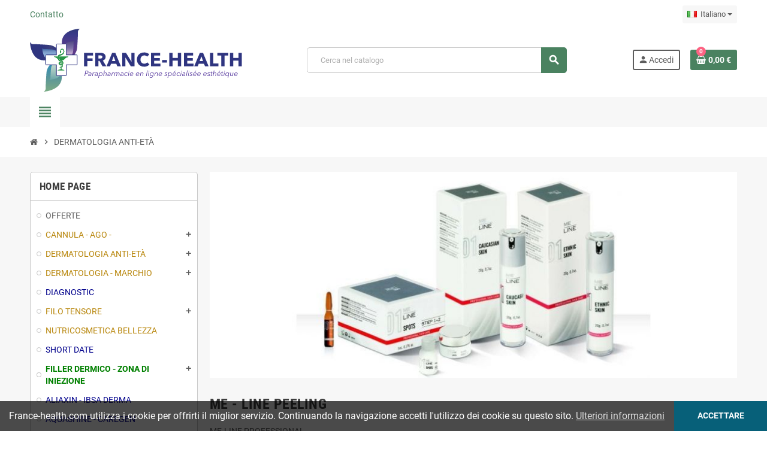

--- FILE ---
content_type: text/html; charset=utf-8
request_url: https://www.france-health.com/it/1200-me-line-peeling
body_size: 19781
content:
<!doctype html>
<html lang="it-IT">
  <head>
    
      
  <meta charset="utf-8">
  <meta name="theme-color" content="#f9f2e8">


  <meta http-equiv="x-ua-compatible" content="ie=edge">



  <title>ME - LINE PEELING</title>
  
    
  
  <meta name="description" content="ME-LINE PROFESSIONAL
">
  <meta name="keywords" content="">
        <link rel="canonical" href="https://www.france-health.com/it/1200-me-line-peeling">
    
                  <link rel="alternate" href="https://www.france-health.com/en/1200-me-line-peeling" hreflang="en-us">
              <link rel="alternate" href="https://www.france-health.com/fr/1200-me-line-peeling" hreflang="fr-fr">
              <link rel="alternate" href="https://www.france-health.com/es/1200-me-line-peeling" hreflang="es-es">
              <link rel="alternate" href="https://www.france-health.com/de/1200-me-line-peeling" hreflang="de-de">
              <link rel="alternate" href="https://www.france-health.com/it/1200-me-line-peeling" hreflang="it-it">
            

  
    <script type="application/ld+json">
  {
    "@context": "https://schema.org",
    "@type": "Organization",
    "name" : "FRANCE HEALTH",
          "logo": {
        "@type": "ImageObject",
        "url":"https://www.france-health.com/img/france-health-parapharmacie-en-ligne-logo-1579100680.jpg"
      },
        "url" : "https://www.france-health.com/it/"
  }
</script>

<script type="application/ld+json">
  {
    "@context": "https://schema.org",
    "@type": "WebPage",
    "isPartOf": {
      "@type": "WebSite",
      "url":  "https://www.france-health.com/it/",
      "name": "FRANCE HEALTH"
    },
    "name": "ME - LINE PEELING",
    "url":  "https://www.france-health.com/it/1200-me-line-peeling"
  }
</script>


  <script type="application/ld+json">
    {
      "@context": "https://schema.org",
      "@type": "BreadcrumbList",
      "itemListElement": [
                  {
            "@type": "ListItem",
            "position": 1,
            "name": "Home",
            "item": "https://www.france-health.com/it/"
          },                  {
            "@type": "ListItem",
            "position": 2,
            "name": "DERMATOLOGIA ANTI-ETÀ",
            "item": "https://www.france-health.com/it/67-dermatologia-anti-eta"
          }              ]
    }
  </script>
  
  
  
  <script type="application/ld+json">
  {
    "@context": "https://schema.org",
    "@type": "ItemList",
    "itemListElement": [
              {
          "@type": "ListItem",
          "position": 1,
          "name": "ME-LINE 01 TRAITEMENT CAUCASIAN SKIN 20g INNOAESTHETICS",
          "url": "https://www.france-health.com/it/filler-dermico-zona-di-iniezione/8742-me-line-01-traitement-caucasian-skin-20g-innoaesthetics.html"
        }          ]
  }
</script>

  
  
    
  

  
    <meta property="og:title" content="ME - LINE PEELING" />
    <meta property="og:description" content="ME-LINE PROFESSIONAL
" />
    <meta property="og:url" content="https://www.france-health.com/it/1200-me-line-peeling" />
    <meta property="og:site_name" content="FRANCE HEALTH" />
    <meta property="og:type" content="website" />  



  <meta name="viewport" content="width=device-width, initial-scale=1, shrink-to-fit=no, maximum-scale=5">



  <link rel="icon" type="image/vnd.microsoft.icon" href="https://www.france-health.com/img/favicon.jpg?1761677373">
  <link rel="shortcut icon" type="image/x-icon" href="https://www.france-health.com/img/favicon.jpg?1761677373">



  <link rel="preload" href="/themes/ZOneTheme/assets/fonts/cff684.woff2" as="font" type="font/woff2" crossorigin>
<link rel="preload" href="/themes/ZOneTheme/assets/fonts/20fd17.woff2" as="font" type="font/woff2" crossorigin>


    <link rel="stylesheet" href="https://www.france-health.com/themes/ZOneTheme-Child/assets/cache/theme-13f257330.css" type="text/css" media="all">




    <script type="text/javascript">
        var blockwishlistController = "https:\/\/www.france-health.com\/it\/module\/blockwishlist\/action";
        var check_bellow = "Si prega di controllare qui sotto:";
        var p_version = "1.7";
        var prestashop = {"cart":{"products":[],"totals":{"total":{"type":"total","label":"Totale","amount":0,"value":"0,00\u00a0\u20ac"},"total_including_tax":{"type":"total","label":"Totale (tasse incl.)","amount":0,"value":"0,00\u00a0\u20ac"},"total_excluding_tax":{"type":"total","label":"Totale (tasse escl.)","amount":0,"value":"0,00\u00a0\u20ac"}},"subtotals":{"products":{"type":"products","label":"Totale parziale","amount":0,"value":"0,00\u00a0\u20ac"},"discounts":null,"shipping":{"type":"shipping","label":"Spedizione","amount":0,"value":""},"tax":{"type":"tax","label":"Tasse","amount":0,"value":"0,00\u00a0\u20ac"}},"products_count":0,"summary_string":"0 articoli","vouchers":{"allowed":1,"added":[]},"discounts":[],"minimalPurchase":0,"minimalPurchaseRequired":""},"currency":{"id":1,"name":"Euro","iso_code":"EUR","iso_code_num":"978","sign":"\u20ac"},"customer":{"lastname":null,"firstname":null,"email":null,"birthday":null,"newsletter":null,"newsletter_date_add":null,"optin":null,"website":null,"company":null,"siret":null,"ape":null,"is_logged":false,"gender":{"type":null,"name":null},"addresses":[]},"language":{"name":"Italiano (Italian)","iso_code":"it","locale":"it-IT","language_code":"it-it","is_rtl":"0","date_format_lite":"d\/m\/Y","date_format_full":"d\/m\/Y H:i:s","id":5},"page":{"title":"","canonical":"https:\/\/www.france-health.com\/it\/1200-me-line-peeling","meta":{"title":"ME - LINE PEELING","description":"ME-LINE PROFESSIONAL\n","keywords":"","robots":"index"},"page_name":"category","body_classes":{"lang-it":true,"lang-rtl":false,"country-FR":true,"currency-EUR":true,"layout-left-column":true,"page-category":true,"tax-display-enabled":true,"category-id-1200":true,"category-ME - LINE PEELING":true,"category-id-parent-825":true,"category-depth-level-4":true},"admin_notifications":[]},"shop":{"name":"FRANCE HEALTH","logo":"https:\/\/www.france-health.com\/img\/france-health-parapharmacie-en-ligne-logo-1579100680.jpg","stores_icon":"https:\/\/www.france-health.com\/img\/logo_stores.gif","favicon":"https:\/\/www.france-health.com\/img\/favicon.jpg"},"urls":{"base_url":"https:\/\/www.france-health.com\/","current_url":"https:\/\/www.france-health.com\/it\/1200-me-line-peeling","shop_domain_url":"https:\/\/www.france-health.com","img_ps_url":"https:\/\/www.france-health.com\/img\/","img_cat_url":"https:\/\/www.france-health.com\/img\/c\/","img_lang_url":"https:\/\/www.france-health.com\/img\/l\/","img_prod_url":"https:\/\/www.france-health.com\/img\/p\/","img_manu_url":"https:\/\/www.france-health.com\/img\/m\/","img_sup_url":"https:\/\/www.france-health.com\/img\/su\/","img_ship_url":"https:\/\/www.france-health.com\/img\/s\/","img_store_url":"https:\/\/www.france-health.com\/img\/st\/","img_col_url":"https:\/\/www.france-health.com\/img\/co\/","img_url":"https:\/\/www.france-health.com\/themes\/ZOneTheme-Child\/assets\/img\/","css_url":"https:\/\/www.france-health.com\/themes\/ZOneTheme-Child\/assets\/css\/","js_url":"https:\/\/www.france-health.com\/themes\/ZOneTheme-Child\/assets\/js\/","pic_url":"https:\/\/www.france-health.com\/upload\/","pages":{"address":"https:\/\/www.france-health.com\/it\/indirizzo","addresses":"https:\/\/www.france-health.com\/it\/indirizzi","authentication":"https:\/\/www.france-health.com\/it\/autenticazione","cart":"https:\/\/www.france-health.com\/it\/carrello","category":"https:\/\/www.france-health.com\/it\/index.php?controller=category","cms":"https:\/\/www.france-health.com\/it\/index.php?controller=cms","contact":"https:\/\/www.france-health.com\/it\/contattaci","discount":"https:\/\/www.france-health.com\/it\/sconto","guest_tracking":"https:\/\/www.france-health.com\/it\/ospite-monitoraggio","history":"https:\/\/www.france-health.com\/it\/storico-ordine","identity":"https:\/\/www.france-health.com\/it\/identita","index":"https:\/\/www.france-health.com\/it\/","my_account":"https:\/\/www.france-health.com\/it\/il-mio-account","order_confirmation":"https:\/\/www.france-health.com\/it\/index.php?controller=order-confirmation","order_detail":"https:\/\/www.france-health.com\/it\/index.php?controller=order-detail","order_follow":"https:\/\/www.france-health.com\/it\/seguito-ordine","order":"https:\/\/www.france-health.com\/it\/ordine","order_return":"https:\/\/www.france-health.com\/it\/index.php?controller=order-return","order_slip":"https:\/\/www.france-health.com\/it\/nota-di-ordine","pagenotfound":"https:\/\/www.france-health.com\/it\/pagina-non-trovata","password":"https:\/\/www.france-health.com\/it\/password-recupero","pdf_invoice":"https:\/\/www.france-health.com\/it\/index.php?controller=pdf-invoice","pdf_order_return":"https:\/\/www.france-health.com\/it\/index.php?controller=pdf-order-return","pdf_order_slip":"https:\/\/www.france-health.com\/it\/index.php?controller=pdf-order-slip","prices_drop":"https:\/\/www.france-health.com\/it\/riduzione-prezzi","product":"https:\/\/www.france-health.com\/it\/index.php?controller=product","search":"https:\/\/www.france-health.com\/it\/cerca","sitemap":"https:\/\/www.france-health.com\/it\/Mappa del sito","stores":"https:\/\/www.france-health.com\/it\/negozi","supplier":"https:\/\/www.france-health.com\/it\/fornitore","register":"https:\/\/www.france-health.com\/it\/autenticazione?create_account=1","order_login":"https:\/\/www.france-health.com\/it\/ordine?login=1"},"alternative_langs":{"en-us":"https:\/\/www.france-health.com\/en\/1200-me-line-peeling","fr-fr":"https:\/\/www.france-health.com\/fr\/1200-me-line-peeling","es-es":"https:\/\/www.france-health.com\/es\/1200-me-line-peeling","de-de":"https:\/\/www.france-health.com\/de\/1200-me-line-peeling","it-it":"https:\/\/www.france-health.com\/it\/1200-me-line-peeling"},"theme_assets":"\/themes\/ZOneTheme-Child\/assets\/","actions":{"logout":"https:\/\/www.france-health.com\/it\/?mylogout="},"no_picture_image":{"bySize":{"cart_default":{"url":"https:\/\/www.france-health.com\/img\/p\/it-default-cart_default.jpg","width":90,"height":90},"small_default":{"url":"https:\/\/www.france-health.com\/img\/p\/it-default-small_default.jpg","width":90,"height":90},"home_default":{"url":"https:\/\/www.france-health.com\/img\/p\/it-default-home_default.jpg","width":280,"height":280},"medium_default":{"url":"https:\/\/www.france-health.com\/img\/p\/it-default-medium_default.jpg","width":450,"height":450},"large_default":{"url":"https:\/\/www.france-health.com\/img\/p\/it-default-large_default.jpg","width":800,"height":800}},"small":{"url":"https:\/\/www.france-health.com\/img\/p\/it-default-cart_default.jpg","width":90,"height":90},"medium":{"url":"https:\/\/www.france-health.com\/img\/p\/it-default-home_default.jpg","width":280,"height":280},"large":{"url":"https:\/\/www.france-health.com\/img\/p\/it-default-large_default.jpg","width":800,"height":800},"legend":""}},"configuration":{"display_taxes_label":true,"display_prices_tax_incl":false,"is_catalog":false,"show_prices":true,"opt_in":{"partner":false},"quantity_discount":{"type":"discount","label":"Sconto unit\u00e0"},"voucher_enabled":1,"return_enabled":0},"field_required":[],"breadcrumb":{"links":[{"title":"Home","url":"https:\/\/www.france-health.com\/it\/"},{"title":"DERMATOLOGIA ANTI-ET\u00c0","url":"https:\/\/www.france-health.com\/it\/67-dermatologia-anti-eta"}],"count":2},"link":{"protocol_link":"https:\/\/","protocol_content":"https:\/\/"},"time":1768844370,"static_token":"4e845279ee3b6b854afff4feead624f0","token":"7bb388f6f657945df41f0290af00c873","debug":false,"modules":{"zonethememanager":{"progress_bar":1,"boxed_layout":false,"lazy_loading":true,"sidebar_cart":1,"sidebar_navigation":1,"product_countdown":1,"svg_logo":"https:\/\/www.france-health.com\/img\/1580404236.svg","svg_width":"360px","sticky_menu":1,"sticky_mobile":0,"mobile_megamenu":false,"product_quickview":1,"product_addtocart":1,"product_details":1,"product_grid_columns":3,"body_classes":"no-customer-address","is_mobile":false,"product_grid_desc":0,"product_grid_available":0,"product_grid_colors":0,"cat_image":1,"cat_description":1,"cat_expand_desc":1,"cat_subcategories":1,"cat_default_view":"grid","product_info_layout":"tabs","product_qty_add_inline":true,"product_actions_position":false,"product_image_zoom":0,"product_attr_combinations":false,"product_attr_swatches":false,"product_attr_default":true,"checkout_login_first":1,"is_quickview":false,"ps_legalcompliance_spl":false,"enabled_pm_advancedsearch4":false,"psDimensionUnit":"cm"}}};
        var productsAlreadyTagged = [];
        var psemailsubscription_subscription = "https:\/\/www.france-health.com\/it\/module\/ps_emailsubscription\/subscription";
        var re_size = "normal";
        var re_theme = "light";
        var re_version = "1";
        var removeFromWishlistUrl = "https:\/\/www.france-health.com\/it\/module\/blockwishlist\/action?action=deleteProductFromWishlist";
        var site_key = "6LfEsWcUAAAAAA9Te1FqkkFMQ6csWORDTL8E1rew";
        var there_is1 = "Si \u00e8 verificato un errore";
        var validate_first = "Non sono un robot, quindi clic di nuovo su iscriviti";
        var varBreadcrumbLinks = ["https:\/\/www.france-health.com\/it\/","https:\/\/www.france-health.com\/it\/67-dermatologia-anti-eta"];
        var varCategoryTreeController = "https:\/\/www.france-health.com\/it\/module\/zonethememanager\/categoryTree";
        var varGetFinalDateController = "https:\/\/www.france-health.com\/it\/module\/zonethememanager\/getFinalDate";
        var varGetFinalDateMiniatureController = "https:\/\/www.france-health.com\/it\/module\/zonethememanager\/getFinalDateMiniature";
        var varMenuDropdownContentController = "https:\/\/www.france-health.com\/it\/module\/zonemegamenu\/menuDropdownContent";
        var varPSAjaxCart = 1;
        var varProductCommentGradeController = "https:\/\/www.france-health.com\/it\/module\/zonethememanager\/CommentGrade";
        var vncfc_fc_url = "https:\/\/www.france-health.com\/it\/module\/vatnumbercleaner\/vncfc?";
        var whitelist_m = "";
        var whitelisted = false;
        var wishlistAddProductToCartUrl = "https:\/\/www.france-health.com\/it\/module\/blockwishlist\/action?action=addProductToCart";
        var wishlistUrl = "https:\/\/www.france-health.com\/it\/module\/blockwishlist\/view";
        var wrong_captcha = "Captcha errato.";
      </script>

  <script type="text/javascript" src="https://www.google.com/recaptcha/api.js?hl=it" ></script>




<!-- Global site tag (gtag.js) - Google Analytics -->
<script async src="https://www.googletagmanager.com/gtag/js?id=G-XXXXXXXXXX"></script>
<script>
  window.dataLayer = window.dataLayer || [];
  function gtag(){dataLayer.push(arguments);}
  gtag('js', new Date());
  gtag('config', 'G-XEN8PPK5DN');
</script>



  
<style type="text/css">a, .btn-outline-primary, .btn-outline-primary.disabled, .btn-outline-primary:disabled, .btn-link, .page-link, .text-primary, .products-selection .total-products p, .products-selection .products-sort-order .product-display .display-select .selected, #header .left-nav-trigger .left-nav-icon, #footer .footer-about-us .fa, #footer .footer-about-us .material-icons, .feature .material-icons, .feature .fa, .feature2 a:hover {color: #4A8260} .btn-primary, .btn-primary.disabled, .btn-primary:disabled, .btn-outline-primary:hover, .btn-outline-primary:not(:disabled):not(.disabled):active, .btn-outline-primary:not(:disabled):not(.disabled).active, .show > .btn-outline-primary.dropdown-toggle, .nav-pills .nav-link.active, .nav-pills .show > .nav-link, .page-item.active .page-link, .badge-primary, .progress-bar, .list-group-item.active, .bg-primary, .btn.btn-primary, .btn.btn-primary.disabled, .btn.btn-primary:disabled, .group-span-filestyle .btn-default, .group-span-filestyle .bootstrap-touchspin .btn-touchspin, .bootstrap-touchspin .group-span-filestyle .btn-touchspin, .pagination .page-list .current a, .add-to-cart, .add-to-cart.disabled, .add-to-cart:disabled, .sidebar-currency .currency-list .current .dropdown-item, .sidebar-language .language-list .current .dropdown-item, .pace .pace-progress, .pace-bounce .pace-activity, #header .mobile-header-version .mobile-menu-icon, .banner3:hover, #product-comments-list-pagination ul li.active span {background-color: #4A8260} .btn-primary, .btn-primary.disabled, .btn-primary:disabled, .btn-outline-primary, .btn-outline-primary:hover, .btn-outline-primary:not(:disabled):not(.disabled):active, .btn-outline-primary:not(:disabled):not(.disabled).active, .show > .btn-outline-primary.dropdown-toggle, .page-item.active .page-link, .list-group-item.active, .border-primary, .product-combinations .combination-item.active .switch-cbnt, .product-swatches .swatches-list > li.selected > span, .pace .pace-activity {border-color: #4A8260} .btn-primary:hover, .btn-primary:focus, .btn.btn-primary:hover, .btn-primary:not(:disabled):not(.disabled):active, .btn-primary:not(:disabled):not(.disabled).active, .btn.btn-primary:not(:disabled):not(.disabled):active, .btn.btn-primary:not(:disabled):not(.disabled).active, .add-to-cart:hover, .add-to-cart:not(:disabled):not(.disabled):active, .add-to-cart:not(:disabled):not(.disabled).active {background-color: #386248} .regular-price {color: #3b3b3b} body {font-size: 14px} </style>

<style type="text/css">.typo h4 {
color:#5a9e74;
padding-top:1rem;
}
.product-description p { line-height:1.5rem; }
.product-description table { width:100%; border:1px solid black;margin-bottom:1rem;}
.product-description table th { background-color:lavender; padding:6px; border:1px solid black; border-collapse:collapse; }
.product-description table td {padding:6px; border:1px solid black; border-collapse:collapse; }
.product-description ul {margin-left:1rem;}

@media screen and (max-width: 740px)
{
    .nomobile { display:none; }
    .product-description p { text-align:justify;}
    .onmobile {margin-bottom:1rem!important; }
.g-recaptcha { margin-left:auto!important;margin-right:auto!important; }
}
@media screen and (min-width: 740px)
{
    .onmobile { display:none;}
}
.invisible {display:none;}</style>




    
  </head>

  <body id="category"
    class="st-wrapper lang-it country-fr currency-eur layout-left-column page-category tax-display-enabled category-id-1200 category-me-line-peeling category-id-parent-825 category-depth-level-4
    no-customer-address    pace-running"
  >
    
      
    

    
        <div class="st-menu st-effect-left" data-st-menu>
    <div class="st-menu-close d-flex" data-close-st-menu><i class="material-icons">close</i></div>
    <div class="st-menu-title h4">
      Menu
    </div>

          <div class="js-sidebar-category-tree sidebar-menu">
  <div class="waiting-load-categories"></div>
</div>
    
    <div id="js-header-phone-sidebar" class="sidebar-header-phone js-hidden"></div>
    <div id="js-account-sidebar" class="sidebar-account text-center user-info js-hidden"></div>
    <div id="js-language-sidebar" class="sidebar-language js-hidden"></div>
    <div id="js-left-currency-sidebar" class="sidebar-currency js-hidden"></div>
  </div>
    

    <main id="page" class="st-pusher ">

      
              

      <header id="header">
        
          
  <!-- desktop header -->
  <div class="desktop-header-version">
    
      <div class="header-banner clearfix">
        

      </div>
    

    
      <div class="header-nav clearfix">
        <div class="container">
          <div class="header-nav-wrapper d-flex align-items-center justify-content-between">
            <div class="left-nav d-flex">
              <div class="header-phone js-header-phone-source">
	<p><a href="https://www.france-health.com/it/contattaci" title="Contatto France Health">Contatto</a></p>
<div id="gtx-trans" style="position: absolute; left: -47px; top: 33px;">
<div class="gtx-trans-icon"></div>
</div>
</div>

            </div>
            <div class="right-nav d-flex">
              <div class="language-selector-wrapper">
  <div class="language-selector dropdown js-dropdown">
    <div class="desktop-dropdown">
      <span id="language-selector-label" class="hidden-md-up">Lingua:</span>
      <button class="btn-unstyle dropdown-current expand-more dropdown-toggle" data-bs-toggle="dropdown" data-offset="0,2px" aria-haspopup="true" aria-expanded="false" aria-label="Elenco a cascata lingue">
        <span><img src="https://www.france-health.com/img/l/5.jpg" alt="Italiano" width="16" height="11"></span>
        <span>&nbsp;&nbsp;Italiano</span>
      </button>
      <div class="dropdown-menu js-language-source" aria-labelledby="language-selector-label">
        <ul class="language-list">
                      <li >
              <a href="https://www.france-health.com/en/1200-me-line-peeling" title="English (English)" class="dropdown-item" data-iso-code="en">
                <span class="l-name">
                  <span><img src="https://www.france-health.com/img/l/1.jpg" alt="English" width="16" height="11"></span>
                  <span>&nbsp;&nbsp;English</span>
                </span>
                <span class="l-code">en</span>
              </a>
            </li>
                      <li >
              <a href="https://www.france-health.com/fr/1200-me-line-peeling" title="Français (French)" class="dropdown-item" data-iso-code="fr">
                <span class="l-name">
                  <span><img src="https://www.france-health.com/img/l/2.jpg" alt="Français" width="16" height="11"></span>
                  <span>&nbsp;&nbsp;Français</span>
                </span>
                <span class="l-code">fr</span>
              </a>
            </li>
                      <li >
              <a href="https://www.france-health.com/es/1200-me-line-peeling" title="Español (Spanish)" class="dropdown-item" data-iso-code="es">
                <span class="l-name">
                  <span><img src="https://www.france-health.com/img/l/3.jpg" alt="Español" width="16" height="11"></span>
                  <span>&nbsp;&nbsp;Español</span>
                </span>
                <span class="l-code">es</span>
              </a>
            </li>
                      <li >
              <a href="https://www.france-health.com/de/1200-me-line-peeling" title="Deutsch (German)" class="dropdown-item" data-iso-code="de">
                <span class="l-name">
                  <span><img src="https://www.france-health.com/img/l/4.jpg" alt="Deutsch" width="16" height="11"></span>
                  <span>&nbsp;&nbsp;Deutsch</span>
                </span>
                <span class="l-code">de</span>
              </a>
            </li>
                      <li  class="current" >
              <a href="https://www.france-health.com/it/1200-me-line-peeling" title="Italiano (Italian)" class="dropdown-item" data-iso-code="it">
                <span class="l-name">
                  <span><img src="https://www.france-health.com/img/l/5.jpg" alt="Italiano" width="16" height="11"></span>
                  <span>&nbsp;&nbsp;Italiano</span>
                </span>
                <span class="l-code">it</span>
              </a>
            </li>
                  </ul>
      </div>
    </div>
  </div>
</div>

            </div>
          </div>
        </div>
      </div>
    

    
      <div class="main-header clearfix">
        <div class="container">
          <div class="header-wrapper d-flex align-items-center">

            
              <div class="header-logo">
                
  <a href="https://www.france-health.com/it/" title="FRANCE HEALTH">
          <img class="svg-logo" src="https://www.france-health.com/img/1580404236.svg" style="width: 360px" alt="FRANCE HEALTH">
      </a>

              </div>
            

            
              <div class="header-right">
                <div class="display-top align-items-center d-flex flex-wrap flex-lg-nowrap justify-content-end">
                  <!-- Block search module TOP -->
<div class="searchbar-wrapper">
  <div id="search_widget" class="js-search-source" data-search-controller-url="//www.france-health.com/it/cerca">
    <div class="search-widget ui-front">
      <form method="get" action="//www.france-health.com/it/cerca">
        <input type="hidden" name="controller" value="search">
        <input class="form-control" type="text" name="s" value="" placeholder="Cerca nel catalogo" aria-label="Cerca">
        <button type="submit" class="btn-primary">
          <i class="material-icons search">search</i>
        </button>
      </form>
    </div>
  </div>
</div>
<!-- /Block search module TOP -->
<div class="customer-signin-module">
  <div class="user-info">
          <div class="js-account-source">
        <ul>
          <li>
            <div class="account-link">
              <a
                href="https://www.france-health.com/it/autenticazione?back=https://www.france-health.com/it/1200-me-line-peeling"
                title="Accedi al tuo account cliente"
                rel="nofollow"
              >
                <i class="material-icons">person</i><span>Accedi</span>
              </a>
            </div>
          </li>
        </ul>
      </div>
      </div>
</div><div class="shopping-cart-module">
  <div class="blockcart cart-preview" data-refresh-url="//www.france-health.com/it/module/ps_shoppingcart/ajax" data-sidebar-cart-trigger>
    <ul class="cart-header">
      <li data-header-cart-source>
        <a href="//www.france-health.com/it/carrello?action=show" class="cart-link btn-primary" rel="nofollow" aria-label="Link al carrello contenente 0 prodotti">
          <span class="cart-design"><i class="fa fa-shopping-basket" aria-hidden="true"></i><span class="cart-products-count">0</span></span>
          <span class="cart-total-value">0,00 €</span>
        </a>
      </li>
    </ul>

          <div class="cart-dropdown" data-shopping-cart-source>
  <div class="cart-dropdown-wrapper">
    <div class="cart-title h4">Carrello</div>
          <div class="no-items">
        Non ci sono più articoli nel tuo carrello
      </div>
      </div>
  <div class="js-cart-update-quantity page-loading-overlay cart-overview-loading">
    <div class="page-loading-backdrop d-flex align-items-center justify-content-center">
      <span class="uil-spin-css"><span><span></span></span><span><span></span></span><span><span></span></span><span><span></span></span><span><span></span></span><span><span></span></span><span><span></span></span><span><span></span></span></span>
    </div>
  </div>
</div>
      </div>
</div>

                </div>
              </div>
            

          </div>
        </div>
      </div>
    

    
      <div class="header-bottom clearfix">
        <div class="header-main-menu" id="header-main-menu" data-sticky-menu>
          <div class="container">
            <div class="header-main-menu-wrapper">
                              <div class="left-nav-trigger" data-left-nav-trigger>
                  <div class="left-nav-icon d-flex align-items-center justify-content-center">
                    <i class="material-icons">view_headline</i>
                  </div>
                </div>
                            <div class="sticky-icon-cart" data-sticky-cart data-sidebar-cart-trigger></div>
              
            </div>
          </div>
        </div>
      </div>
    
  </div>



        
      </header>

      <section id="wrapper">
        
          
<nav class="breadcrumb-wrapper ">
  <div class="container">
    <ol class="breadcrumb" data-depth="2">
              
                      <li class="breadcrumb-item">
                                            <a href="https://www.france-health.com/it/" class="item-name">
                                      <i class="fa fa-home home" aria-hidden="true"></i>
                                      <span>Home</span>
                </a>
                          </li>
                  
              
                      <li class="breadcrumb-item">
                              <span class="separator material-icons">chevron_right</span>
                                            <span class="item-name">DERMATOLOGIA ANTI-ETÀ</span>
                          </li>
                  
          </ol>
  </div>
</nav>
        

        
          
<aside id="notifications">
  <div class="container">
    
    
    
      </div>
</aside>
        

        

        

        
          <div class="main-content">
            <div class="container">
              <div class="row ">

                
                  <div id="left-column" class="sidebar-column col-12 col-md-4 col-lg-3">
                    <div class="column-wrapper">
                      

<div class="left-categories column-block md-bottom">
  <p class="column-title">Home page</p>
  <div class="category-tree js-category-tree">
    
  <ul><li data-depth="0"><a href="https://www.france-health.com/it/1591-offerte-" title="OFFERTE" data-category-id="1591"><span>OFFERTE</span></a></li><li data-depth="0"><a href="https://www.france-health.com/it/940-cannula-ago-" title="CANNULA - AGO -" data-category-id="940"><span>CANNULA - AGO -</span></a><div data-bs-toggle="collapse" data-bs-target="#exCollapsingNavbar940"><i class="material-icons collapse-icon add">add</i><i class="material-icons collapse-icon remove">remove</i></div><div class="category-sub-menu collapse" id="exCollapsingNavbar940">
  <ul><li data-depth="1"><a href="https://www.france-health.com/it/1160-dispoderm-inex-" title="DISPODERM INEX" data-category-id="1160"><span>DISPODERM INEX</span></a></li><li data-depth="1"><a href="https://www.france-health.com/it/1419-kipic-ago-micro-injection" title="KIPIC AGO MICRO INJECTION" data-category-id="1419"><span>KIPIC AGO MICRO INJECTION</span></a></li><li data-depth="1"><a href="https://www.france-health.com/it/1162-inex-roller-stamp-mask-cooler" title="INEX ROLLER/ STAMP/ MASK/ COOLER" data-category-id="1162"><span>INEX ROLLER/ STAMP/ MASK/ COOLER</span></a></li><li data-depth="1"><a href="https://www.france-health.com/it/1569-magic-needle-cannulas-needle-concept" title="MAGIC NEEDLE CANNULAS - NEEDLE CONCEPT" data-category-id="1569"><span>MAGIC NEEDLE CANNULAS - NEEDLE CONCEPT</span></a></li><li data-depth="1"><a href="https://www.france-health.com/it/1570-mesbio-needle" title="MESBIO NEEDLE" data-category-id="1570"><span>MESBIO NEEDLE</span></a></li><li data-depth="1"><a href="https://www.france-health.com/it/1453-nanosoft-microneedles-fillmed-" title="NANOSOFT MICRONEEDLES FILLMED" data-category-id="1453"><span>NANOSOFT MICRONEEDLES FILLMED</span></a></li><li data-depth="1"><a href="https://www.france-health.com/it/1075-softfil-easyguide" title="SOFTFIL EASYGUIDE" data-category-id="1075"><span>SOFTFIL EASYGUIDE</span></a></li><li data-depth="1"><a href="https://www.france-health.com/it/942-softfil-precision-microcanula" title="SOFTFIL PRECISION MICROCANULA" data-category-id="942"><span>SOFTFIL PRECISION MICROCANULA</span></a></li><li data-depth="1"><a href="https://www.france-health.com/it/1596-tsk-csh-cannula" title="TSK CSH CANNULA" data-category-id="1596"><span>TSK CSH CANNULA</span></a></li><li data-depth="1"><a href="https://www.france-health.com/it/1499-tsk-needles" title="TSK NEEDLES" data-category-id="1499"><span>TSK NEEDLES</span></a></li><li data-depth="1"><a href="https://www.france-health.com/it/1087-tsk-steriglide-cannulas" title="TSK STERIGLIDE CANNULAS" data-category-id="1087"><span>TSK STERIGLIDE CANNULAS</span></a></li></ul></div></li><li data-depth="0"><a href="https://www.france-health.com/it/67-dermatologia-anti-eta" title="DERMATOLOGIA ANTI-ETÀ" data-category-id="67"><span>DERMATOLOGIA ANTI-ETÀ</span></a><div data-bs-toggle="collapse" data-bs-target="#exCollapsingNavbar67"><i class="material-icons collapse-icon add">add</i><i class="material-icons collapse-icon remove">remove</i></div><div class="category-sub-menu collapse" id="exCollapsingNavbar67">
  <ul><li data-depth="1"><a href="https://www.france-health.com/it/1115-acido-ialuronico-collagene" title="ACIDO IALURONICO - COLLAGENE" data-category-id="1115"><span>ACIDO IALURONICO - COLLAGENE</span></a></li><li data-depth="1"><a href="https://www.france-health.com/it/975-correttore" title="CORRETTORE" data-category-id="975"><span>CORRETTORE</span></a><div data-bs-toggle="collapse" data-bs-target="#exCollapsingNavbar975"><i class="material-icons collapse-icon add">add</i><i class="material-icons collapse-icon remove">remove</i></div><div class="category-sub-menu collapse" id="exCollapsingNavbar975">
  <ul><li data-depth="2"><a href="https://www.france-health.com/it/1339-solar-protection" title="SOLAR PROTECTION" data-category-id="1339"><span>SOLAR PROTECTION</span></a></li></ul></div></li><li data-depth="1"><a href="https://www.france-health.com/it/1255-capelli" title="CAPELLI" data-category-id="1255"><span>CAPELLI</span></a></li><li data-depth="1"><a href="https://www.france-health.com/it/426-luminosita-dell-incarnato" title="LUMINOSITA DELL&#039; INCARNATO" data-category-id="426"><span>LUMINOSITA DELL&#039; INCARNATO</span></a></li><li data-depth="1"><a href="https://www.france-health.com/it/345-igiene-del-viso-" title="IGIENE DEL VISO" data-category-id="345"><span>IGIENE DEL VISO</span></a><div data-bs-toggle="collapse" data-bs-target="#exCollapsingNavbar345"><i class="material-icons collapse-icon add">add</i><i class="material-icons collapse-icon remove">remove</i></div><div class="category-sub-menu collapse" id="exCollapsingNavbar345">
  <ul><li data-depth="2"><a href="https://www.france-health.com/it/429-eau-tonique-eau-micellaire" title="Eau tonique- Eau micellaire" data-category-id="429"><span>Eau tonique- Eau micellaire</span></a></li><li data-depth="2"><a href="https://www.france-health.com/it/430-demaquillant-visage" title="Démaquillant  visage" data-category-id="430"><span>Démaquillant  visage</span></a></li><li data-depth="2"><a href="https://www.france-health.com/it/431-savons" title="Savons" data-category-id="431"><span>Savons</span></a></li><li data-depth="2"><a href="https://www.france-health.com/it/432-gel-exfoliant" title="Gel exfoliant" data-category-id="432"><span>Gel exfoliant</span></a></li><li data-depth="2"><a href="https://www.france-health.com/it/433-lingettescoton" title="Lingettes,coton" data-category-id="433"><span>Lingettes,coton</span></a></li></ul></div></li><li data-depth="1"><a href="https://www.france-health.com/it/1120-filler-cosmetico" title="FILLER COSMETICO" data-category-id="1120"><span>FILLER COSMETICO</span></a></li><li data-depth="1"><a href="https://www.france-health.com/it/230-idratazione" title="IDRATAZIONE" data-category-id="230"><span>IDRATAZIONE</span></a></li><li data-depth="1"><a href="https://www.france-health.com/it/329-labbra" title="LABBRA" data-category-id="329"><span>LABBRA</span></a></li><li data-depth="1"><a href="https://www.france-health.com/it/79-lifting-antieta" title="LIFTING - ANTIETÀ" data-category-id="79"><span>LIFTING - ANTIETÀ</span></a></li><li data-depth="1"><a href="https://www.france-health.com/it/81-trucco" title="TRUCCO" data-category-id="81"><span>TRUCCO</span></a></li><li data-depth="1"><a href="https://www.france-health.com/it/1592-maschera-patch-" title="MASCHERA - PATCH" data-category-id="1592"><span>MASCHERA - PATCH</span></a></li><li data-depth="1"><a href="https://www.france-health.com/it/232-siero-oli-maschera" title="SIERO - OLI - MASCHERA" data-category-id="232"><span>SIERO - OLI - MASCHERA</span></a></li><li data-depth="1"><a href="https://www.france-health.com/it/409-peeling-exfoliante" title="PEELING EXFOLIANTE" data-category-id="409"><span>PEELING EXFOLIANTE</span></a></li><li data-depth="1"><a href="https://www.france-health.com/it/334-pigmentazione-" title="PIGMENTAZIONE" data-category-id="334"><span>PIGMENTAZIONE</span></a></li><li data-depth="1"><a href="https://www.france-health.com/it/962-pre-post-iniezione-" title="PRE - POST INIEZIONE" data-category-id="962"><span>PRE - POST INIEZIONE</span></a><div data-bs-toggle="collapse" data-bs-target="#exCollapsingNavbar962"><i class="material-icons collapse-icon add">add</i><i class="material-icons collapse-icon remove">remove</i></div><div class="category-sub-menu collapse" id="exCollapsingNavbar962">
  <ul><li data-depth="2"><a href="https://www.france-health.com/it/1344-camouflage-dell-incarnato" title="CAMOUFLAGE DELL&#039;INCARNATO" data-category-id="1344"><span>CAMOUFLAGE DELL&#039;INCARNATO</span></a></li><li data-depth="2"><a href="https://www.france-health.com/it/963-labbra-riparazione-" title="LABBRA RIPARAZIONE" data-category-id="963"><span>LABBRA RIPARAZIONE</span></a></li><li data-depth="2"><a href="https://www.france-health.com/it/965-mano-riparazione-" title="MANO RIPARAZIONE" data-category-id="965"><span>MANO RIPARAZIONE</span></a></li><li data-depth="2"><a href="https://www.france-health.com/it/977-pre-iniezione-estetica-" title="PRE - INIEZIONE ESTETICA" data-category-id="977"><span>PRE - INIEZIONE ESTETICA</span></a></li><li data-depth="2"><a href="https://www.france-health.com/it/976-peeling-pre-estetico" title="PEELING PRE - ESTETICO" data-category-id="976"><span>PEELING PRE - ESTETICO</span></a></li><li data-depth="2"><a href="https://www.france-health.com/it/961-pre-post-iniezioni-estetiche" title="PRE - POST INIEZIONI ESTETICHE" data-category-id="961"><span>PRE - POST INIEZIONI ESTETICHE</span></a></li><li data-depth="2"><a href="https://www.france-health.com/it/332-riparazione-post-atto-estetico" title="RIPARAZIONE POST-ATTO ESTETICO" data-category-id="332"><span>RIPARAZIONE POST-ATTO ESTETICO</span></a></li><li data-depth="2"><a href="https://www.france-health.com/it/964-occhi-riparazione-" title="OCCHI RIPARAZIONE" data-category-id="964"><span>OCCHI RIPARAZIONE</span></a></li></ul></div></li><li data-depth="1"><a href="https://www.france-health.com/it/1182-solare" title="SOLARE" data-category-id="1182"><span>SOLARE</span></a></li><li data-depth="1"><a href="https://www.france-health.com/it/264-occhi" title="OCCHI" data-category-id="264"><span>OCCHI</span></a></li></ul></div></li><li data-depth="0"><a href="https://www.france-health.com/it/463-dermatologia-marchio" title="DERMATOLOGIA - MARCHIO" data-category-id="463"><span>DERMATOLOGIA - MARCHIO</span></a><div data-bs-toggle="collapse" data-bs-target="#exCollapsingNavbar463"><i class="material-icons collapse-icon add">add</i><i class="material-icons collapse-icon remove">remove</i></div><div class="category-sub-menu collapse" id="exCollapsingNavbar463">
  <ul><li data-depth="1"><a href="https://www.france-health.com/it/1549-acm-laboratoire" title="ACM LABORATOIRE" data-category-id="1549"><span>ACM LABORATOIRE</span></a></li><li data-depth="1"><a href="https://www.france-health.com/it/1340-avene" title="AVENE" data-category-id="1340"><span>AVENE</span></a></li><li data-depth="1"><a href="https://www.france-health.com/it/467-biocyte" title="BIOCYTE" data-category-id="467"><span>BIOCYTE</span></a></li><li data-depth="1"><a href="https://www.france-health.com/it/1251-bioderma" title="BIODERMA" data-category-id="1251"><span>BIODERMA</span></a></li><li data-depth="1"><a href="https://www.france-health.com/it/466-bio-logica" title="BIO LOGICA" data-category-id="466"><span>BIO LOGICA</span></a></li><li data-depth="1"><a href="https://www.france-health.com/it/1191-collagena" title="COLLAGENA" data-category-id="1191"><span>COLLAGENA</span></a></li><li data-depth="1"><a href="https://www.france-health.com/it/1595-dermo-cosmetologia" title="DERMO-COSMETOLOGIA" data-category-id="1595"><span>DERMO-COSMETOLOGIA</span></a></li><li data-depth="1"><a href="https://www.france-health.com/it/1446-covermark" title="COVERMARK" data-category-id="1446"><span>COVERMARK</span></a></li><li data-depth="1"><a href="https://www.france-health.com/it/647-dermaceutic" title="DERMACEUTIC" data-category-id="647"><span>DERMACEUTIC</span></a></li><li data-depth="1"><a href="https://www.france-health.com/it/615-croma-skincare-" title="CROMA SKINCARE" data-category-id="615"><span>CROMA SKINCARE</span></a></li><li data-depth="1"><a href="https://www.france-health.com/it/1405-daylong" title="DAYLONG" data-category-id="1405"><span>DAYLONG</span></a></li><li data-depth="1"><a href="https://www.france-health.com/it/1232-embryolisse" title="EMBRYOLISSE" data-category-id="1232"><span>EMBRYOLISSE</span></a></li><li data-depth="1"><a href="https://www.france-health.com/it/978-eneomey" title="ENEOMEY" data-category-id="978"><span>ENEOMEY</span></a></li><li data-depth="1"><a href="https://www.france-health.com/it/562-eucerin" title="EUCERIN" data-category-id="562"><span>EUCERIN</span></a></li><li data-depth="1"><a href="https://www.france-health.com/it/613-filorga-cosmetics" title="FILORGA COSMETICS" data-category-id="613"><span>FILORGA COSMETICS</span></a></li><li data-depth="1"><a href="https://www.france-health.com/it/1608-laboratoires-asepta" title="LABORATOIRES ASEPTA" data-category-id="1608"><span>LABORATOIRES ASEPTA</span></a></li><li data-depth="1"><a href="https://www.france-health.com/it/1508-innoderm" title="INNODERM" data-category-id="1508"><span>INNODERM</span></a></li><li data-depth="1"><a href="https://www.france-health.com/it/1532-isdin-isdinceutics-" title="ISDIN - ISDINCEUTICS" data-category-id="1532"><span>ISDIN - ISDINCEUTICS</span></a></li><li data-depth="1"><a href="https://www.france-health.com/it/1625-kelo-cote" title="KELO-COTE" data-category-id="1625"><span>KELO-COTE</span></a></li><li data-depth="1"><a href="https://www.france-health.com/it/1253-klorane-" title="KLORANE" data-category-id="1253"><span>KLORANE</span></a></li><li data-depth="1"><a href="https://www.france-health.com/it/1602-kreme" title="KRÈME" data-category-id="1602"><span>KRÈME</span></a></li><li data-depth="1"><a href="https://www.france-health.com/it/1201-la-roche-posay" title="LA ROCHE-POSAY" data-category-id="1201"><span>LA ROCHE-POSAY</span></a></li><li data-depth="1"><a href="https://www.france-health.com/it/1505-luxeol" title="LUXEOL" data-category-id="1505"><span>LUXEOL</span></a></li><li data-depth="1"><a href="https://www.france-health.com/it/1230-nuxe" title="NUXE" data-category-id="1230"><span>NUXE</span></a></li><li data-depth="1"><a href="https://www.france-health.com/it/561-oemine-phytobiolab-" title="OEMINE PHYTOBIOLAB" data-category-id="561"><span>OEMINE PHYTOBIOLAB</span></a></li><li data-depth="1"><a href="https://www.france-health.com/it/979-placentor" title="PLACENTOR" data-category-id="979"><span>PLACENTOR</span></a></li><li data-depth="1"><a href="https://www.france-health.com/it/1214-me-line-innoaesthetics" title="ME-LINE - INNOAESTHETICS" data-category-id="1214"><span>ME-LINE - INNOAESTHETICS</span></a><div data-bs-toggle="collapse" data-bs-target="#exCollapsingNavbar1214"><i class="material-icons collapse-icon add">add</i><i class="material-icons collapse-icon remove">remove</i></div><div class="category-sub-menu collapse" id="exCollapsingNavbar1214">
  <ul><li data-depth="2"><a href="https://www.france-health.com/it/1217-00-prep-professionnel" title="00 PREP PROFESSIONNEL" data-category-id="1217"><span>00 PREP PROFESSIONNEL</span></a></li><li data-depth="2"><a href="https://www.france-health.com/it/1199-01-treatment-professional" title="01 TREATMENT PROFESSIONAL" data-category-id="1199"><span>01 TREATMENT PROFESSIONAL</span></a></li><li data-depth="2"><a href="https://www.france-health.com/it/1197-02-home-treatment" title="02 HOME TREATMENT" data-category-id="1197"><span>02 HOME TREATMENT</span></a></li><li data-depth="2"><a href="https://www.france-health.com/it/1215--03-home-recovery-hydration" title="03 HOME RECOVERY HYDRATION" data-category-id="1215"><span>03 HOME RECOVERY HYDRATION</span></a></li><li data-depth="2"><a href="https://www.france-health.com/it/1216--05-home-mask-enhancement" title="05 HOME MASK ENHANCEMENT" data-category-id="1216"><span>05 HOME MASK ENHANCEMENT</span></a></li></ul></div></li><li data-depth="1"><a href="https://www.france-health.com/it/468-skinceuticals" title="SKINCEUTICALS" data-category-id="468"><span>SKINCEUTICALS</span></a></li><li data-depth="1"><a href="https://www.france-health.com/it/1528-svr" title="SVR" data-category-id="1528"><span>SVR</span></a></li><li data-depth="1"><a href="https://www.france-health.com/it/1341-talika" title="TALIKA" data-category-id="1341"><span>TALIKA</span></a></li><li data-depth="1"><a href="https://www.france-health.com/it/456-teoxane-skincare" title="TEOXANE SKINCARE" data-category-id="456"><span>TEOXANE SKINCARE</span></a></li><li data-depth="1"><a href="https://www.france-health.com/it/1607-uriage" title="URIAGE" data-category-id="1607"><span>URIAGE</span></a></li><li data-depth="1"><a href="https://www.france-health.com/it/1233-vichy-" title="VICHY" data-category-id="1233"><span>VICHY</span></a></li><li data-depth="1"><a href="https://www.france-health.com/it/1507-vivacy-dermocosmetica" title="VIVACY DERMOCOSMETICA" data-category-id="1507"><span>VIVACY DERMOCOSMETICA</span></a></li><li data-depth="1"><a href="https://www.france-health.com/it/1343-womake" title="WOMAKE" data-category-id="1343"><span>WOMAKE</span></a></li><li data-depth="1"><a href="https://www.france-health.com/it/1231-vea" title="VEA" data-category-id="1231"><span>VEA</span></a></li></ul></div></li><li data-depth="0"><a href="https://www.france-health.com/it/1623-diagnostic" title="DIAGNOSTIC" data-category-id="1623"><span>DIAGNOSTIC</span></a></li><li data-depth="0"><a href="https://www.france-health.com/it/1143-filo-tensore-" title="FILO TENSORE" data-category-id="1143"><span>FILO TENSORE</span></a><div data-bs-toggle="collapse" data-bs-target="#exCollapsingNavbar1143"><i class="material-icons collapse-icon add">add</i><i class="material-icons collapse-icon remove">remove</i></div><div class="category-sub-menu collapse" id="exCollapsingNavbar1143">
  <ul><li data-depth="1"><a href="https://www.france-health.com/it/1610-countourel-croma" title="COUNTOUREL - CROMA" data-category-id="1610"><span>COUNTOUREL - CROMA</span></a></li><li data-depth="1"><a href="https://www.france-health.com/it/1478-definisse-relife" title="DEFINISSE - RELIFE" data-category-id="1478"><span>DEFINISSE - RELIFE</span></a></li><li data-depth="1"><a href="https://www.france-health.com/it/1524-luna-q-plcl" title="LUNA Q PLCL" data-category-id="1524"><span>LUNA Q PLCL</span></a></li><li data-depth="1"><a href="https://www.france-health.com/it/1601-silhouette-soft" title="SILHOUETTE SOFT" data-category-id="1601"><span>SILHOUETTE SOFT</span></a></li></ul></div></li><li data-depth="0"><a href="https://www.france-health.com/it/1612-nutricosmetica-bellezza" title="NUTRICOSMETICA BELLEZZA" data-category-id="1612"><span>NUTRICOSMETICA BELLEZZA</span></a></li><li data-depth="0"><a href="https://www.france-health.com/it/1616-short-date" title="SHORT DATE" data-category-id="1616"><span>SHORT DATE</span></a></li><li data-depth="0"><a href="https://www.france-health.com/it/1117-filler-dermico-zona-di-iniezione" title="FILLER DERMICO - ZONA DI INIEZIONE" data-category-id="1117"><span>FILLER DERMICO - ZONA DI INIEZIONE</span></a><div data-bs-toggle="collapse" data-bs-target="#exCollapsingNavbar1117"><i class="material-icons collapse-icon add">add</i><i class="material-icons collapse-icon remove">remove</i></div><div class="category-sub-menu collapse" id="exCollapsingNavbar1117">
  <ul><li data-depth="1"><a href="https://www.france-health.com/it/1098-capelli" title="CAPELLI" data-category-id="1098"><span>CAPELLI</span></a></li><li data-depth="1"><a href="https://www.france-health.com/it/1139--contornatura-viso" title="CONTORNATURA  VISO" data-category-id="1139"><span>CONTORNATURA  VISO</span></a></li><li data-depth="1"><a href="https://www.france-health.com/it/1121-corpo" title="CORPO" data-category-id="1121"><span>CORPO</span></a></li><li data-depth="1"><a href="https://www.france-health.com/it/1102-collo-decollete" title="COLLO - DECOLLETE" data-category-id="1102"><span>COLLO - DECOLLETE</span></a></li><li data-depth="1"><a href="https://www.france-health.com/it/1145-fronte-" title="FRONTE" data-category-id="1145"><span>FRONTE</span></a></li><li data-depth="1"><a href="https://www.france-health.com/it/1136-glabellari-" title="GLABELLARI" data-category-id="1136"><span>GLABELLARI</span></a></li><li data-depth="1"><a href="https://www.france-health.com/it/1411-per-uomo" title="PER UOMO" data-category-id="1411"><span>PER UOMO</span></a></li><li data-depth="1"><a href="https://www.france-health.com/it/1144-intimo-zone" title="INTIMO ZONE" data-category-id="1144"><span>INTIMO ZONE</span></a></li><li data-depth="1"><a href="https://www.france-health.com/it/1138-guance-templi" title="GUANCE - TEMPLI" data-category-id="1138"><span>GUANCE - TEMPLI</span></a></li><li data-depth="1"><a href="https://www.france-health.com/it/1151-labbra-zona-periorale" title="LABBRA - ZONA PERIORALE" data-category-id="1151"><span>LABBRA - ZONA PERIORALE</span></a></li><li data-depth="1"><a href="https://www.france-health.com/it/1106-mani" title="MANI" data-category-id="1106"><span>MANI</span></a></li><li data-depth="1"><a href="https://www.france-health.com/it/1140-lineas-de-marionetta-" title="LINEAS DE MARIONETTA" data-category-id="1140"><span>LINEAS DE MARIONETTA</span></a></li><li data-depth="1"><a href="https://www.france-health.com/it/1141-mento-contorno-solco-labio-mentale" title="MENTO CONTORNO - SOLCO LABIO MENTALE" data-category-id="1141"><span>MENTO CONTORNO - SOLCO LABIO MENTALE</span></a></li><li data-depth="1"><a href="https://www.france-health.com/it/1137-nasogeniene-rughe-" title="NASOGENIENE RUGHE" data-category-id="1137"><span>NASOGENIENE RUGHE</span></a></li><li data-depth="1"><a href="https://www.france-health.com/it/1142-naso" title="NASO" data-category-id="1142"><span>NASO</span></a></li><li data-depth="1"><a href="https://www.france-health.com/it/1146-ringiovanimento-rilancio-della-pelle-" title="RINGIOVANIMENTO - RILANCIO DELLA PELLE" data-category-id="1146"><span>RINGIOVANIMENTO - RILANCIO DELLA PELLE</span></a></li><li data-depth="1"><a href="https://www.france-health.com/it/1393-skinbooster-filler" title="SKINBOOSTER FILLER" data-category-id="1393"><span>SKINBOOSTER FILLER</span></a></li><li data-depth="1"><a href="https://www.france-health.com/it/1606--cosmetics-usage-topique" title="COSMETICS - USAGE TOPIQUE" data-category-id="1606"><span>COSMETICS - USAGE TOPIQUE</span></a></li><li data-depth="1"><a href="https://www.france-health.com/it/1093-occhi-gallina-solco-lacrimale" title="OCCHI - GALLINA - SOLCO LACRIMALE" data-category-id="1093"><span>OCCHI - GALLINA - SOLCO LACRIMALE</span></a></li></ul></div></li><li data-depth="0"><a href="https://www.france-health.com/it/1545-aliaxin-ibsa-derma" title="ALIAXIN - IBSA DERMA" data-category-id="1545"><span>ALIAXIN - IBSA DERMA</span></a></li><li data-depth="0"><a href="https://www.france-health.com/it/1030-aquashine-caregen" title="AQUASHINE - CAREGEN" data-category-id="1030"><span>AQUASHINE - CAREGEN</span></a></li><li data-depth="0"><a href="https://www.france-health.com/it/479-belotero-merz-pharmaceuticals" title="BELOTERO - MERZ PHARMACEUTICALS" data-category-id="479"><span>BELOTERO - MERZ PHARMACEUTICALS</span></a></li><li data-depth="0"><a href="https://www.france-health.com/it/953-cytocare-revitacare" title="CYTOCARE - REVITACARE" data-category-id="953"><span>CYTOCARE - REVITACARE</span></a></li><li data-depth="0"><a href="https://www.france-health.com/it/1468-definisse-relife-menarini-group" title="DEFINISSE - RELIFE MENARINI GROUP" data-category-id="1468"><span>DEFINISSE - RELIFE MENARINI GROUP</span></a><div data-bs-toggle="collapse" data-bs-target="#exCollapsingNavbar1468"><i class="material-icons collapse-icon add">add</i><i class="material-icons collapse-icon remove">remove</i></div><div class="category-sub-menu collapse" id="exCollapsingNavbar1468">
  <ul><li data-depth="1"><a href="https://www.france-health.com/it/1469-definisse-fillers" title="DEFINISSE FILLERS" data-category-id="1469"><span>DEFINISSE FILLERS</span></a></li><li data-depth="1"><a href="https://www.france-health.com/it/1471-definisse-sollevamento-dei-fili" title="DEFINISSE SOLLEVAMENTO DEI FILI" data-category-id="1471"><span>DEFINISSE SOLLEVAMENTO DEI FILI</span></a></li></ul></div></li><li data-depth="0"><a href="https://www.france-health.com/it/997-desirial" title="DESIRIAL" data-category-id="997"><span>DESIRIAL</span></a></li><li data-depth="0"><a href="https://www.france-health.com/it/1561-dp-dermaceuticals-dermapenworld" title="Dp DERMACEUTICALS - DERMAPENWORLD" data-category-id="1561"><span>Dp DERMACEUTICALS - DERMAPENWORLD</span></a></li><li data-depth="0"><a href="https://www.france-health.com/it/1578-dr-cyj-hair-filler" title="DR. CYJ HAIR FILLER" data-category-id="1578"><span>DR. CYJ HAIR FILLER</span></a></li><li data-depth="0"><a href="https://www.france-health.com/it/1627-ejal-40-medixa" title="EJAL 40 MEDIXA" data-category-id="1627"><span>EJAL 40 MEDIXA</span></a></li><li data-depth="0"><a href="https://www.france-health.com/it/583-ellanse-sinclair" title="ELLANSÉ - SINCLAIR" data-category-id="583"><span>ELLANSÉ - SINCLAIR</span></a></li><li data-depth="0"><a href="https://www.france-health.com/it/1615-exoe-croma" title="EXO|E - CROMA" data-category-id="1615"><span>EXO|E - CROMA</span></a></li><li data-depth="0"><a href="https://www.france-health.com/it/1326-fillmed" title="FILLMED" data-category-id="1326"><span>FILLMED</span></a><div data-bs-toggle="collapse" data-bs-target="#exCollapsingNavbar1326"><i class="material-icons collapse-icon add">add</i><i class="material-icons collapse-icon remove">remove</i></div><div class="category-sub-menu collapse" id="exCollapsingNavbar1326">
  <ul><li data-depth="1"><a href="https://www.france-health.com/it/1452-nanosoft" title="NANOSOFT" data-category-id="1452"><span>NANOSOFT</span></a></li><li data-depth="1"><a href="https://www.france-health.com/it/1450-fillmed-art-filler" title="FILLMED ART FILLER" data-category-id="1450"><span>FILLMED ART FILLER</span></a></li><li data-depth="1"><a href="https://www.france-health.com/it/1366-fillmed-nctf-135-ha" title="FILLMED NCTF 135 HA" data-category-id="1366"><span>FILLMED NCTF 135 HA</span></a></li><li data-depth="1"><a href="https://www.france-health.com/it/994-fillmed-medical-peeling" title="FILLMED MEDICAL PEELING" data-category-id="994"><span>FILLMED MEDICAL PEELING</span></a></li><li data-depth="1"><a href="https://www.france-health.com/it/1448-fillmed-pre-post-medical-peel" title="FILLMED PRE - POST MEDICAL PEEL" data-category-id="1448"><span>FILLMED PRE - POST MEDICAL PEEL</span></a></li><li data-depth="1"><a href="https://www.france-health.com/it/609-cosmetico-anti-eta-filorga" title="COSMETICO ANTI-ETÀ FILORGA" data-category-id="609"><span>COSMETICO ANTI-ETÀ FILORGA</span></a></li></ul></div></li><li data-depth="0"><a href="https://www.france-health.com/it/1626-gouri-dexlevo" title="GOURI - DEXLEVO" data-category-id="1626"><span>GOURI - DEXLEVO</span></a></li><li data-depth="0"><a href="https://www.france-health.com/it/1196-hyacorp-bioscience" title="HYACORP - BIOSCIENCE" data-category-id="1196"><span>HYACORP - BIOSCIENCE</span></a></li><li data-depth="0"><a href="https://www.france-health.com/it/1553-harmonyca-allergan" title="HARMONYCA - ALLERGAN" data-category-id="1553"><span>HARMONYCA - ALLERGAN</span></a></li><li data-depth="0"><a href="https://www.france-health.com/it/1172-innoaesthetics" title="INNOAESTHETICS" data-category-id="1172"><span>INNOAESTHETICS</span></a><div data-bs-toggle="collapse" data-bs-target="#exCollapsingNavbar1172"><i class="material-icons collapse-icon add">add</i><i class="material-icons collapse-icon remove">remove</i></div><div class="category-sub-menu collapse" id="exCollapsingNavbar1172">
  <ul><li data-depth="1"><a href="https://www.france-health.com/it/1174-inno-derma-" title="INNO-DERMA" data-category-id="1174"><span>INNO-DERMA</span></a></li><li data-depth="1"><a href="https://www.france-health.com/it/1175-inno-exfo" title="INNO - EXFO" data-category-id="1175"><span>INNO - EXFO</span></a></li><li data-depth="1"><a href="https://www.france-health.com/it/1173-inno-tds-" title="INNO - TDS" data-category-id="1173"><span>INNO - TDS</span></a></li><li data-depth="1"><a href="https://www.france-health.com/it/1179-inno-system-kit-uso-medico" title="INNO-SYSTEM / KIT USO MEDICO" data-category-id="1179"><span>INNO-SYSTEM / KIT USO MEDICO</span></a></li><li data-depth="1"><a href="https://www.france-health.com/it/1219-gamme-peeling-pro" title="GAMME PEELING PRO" data-category-id="1219"><span>GAMME PEELING PRO</span></a></li><li data-depth="1"><a href="https://www.france-health.com/it/1225-kit-peeling-pro" title="KIT PEELING PRO" data-category-id="1225"><span>KIT PEELING PRO</span></a></li><li data-depth="1"><a href="https://www.france-health.com/it/1227-professional-use" title="PROFESSIONAL USE" data-category-id="1227"><span>PROFESSIONAL USE</span></a></li><li data-depth="1"><a href="https://www.france-health.com/it/1228-pre-treatment" title="PRE TREATMENT" data-category-id="1228"><span>PRE TREATMENT</span></a></li><li data-depth="1"><a href="https://www.france-health.com/it/1229-post-treatment" title="POST TREATMENT" data-category-id="1229"><span>POST TREATMENT</span></a></li></ul></div></li><li data-depth="0"><a href="https://www.france-health.com/it/1016-jalupro" title="JALUPRO" data-category-id="1016"><span>JALUPRO</span></a></li><li data-depth="0"><a href="https://www.france-health.com/it/470-juvederm-allergan" title="JUVEDERM - ALLERGAN" data-category-id="470"><span>JUVEDERM - ALLERGAN</span></a></li><li data-depth="0"><a href="https://www.france-health.com/it/1624-juvelook-lenisna" title="JUVELOOK - LENISNA" data-category-id="1624"><span>JUVELOOK - LENISNA</span></a></li><li data-depth="0"><a href="https://www.france-health.com/it/1502-lanluma-sinclair" title="LANLUMA - SINCLAIR" data-category-id="1502"><span>LANLUMA - SINCLAIR</span></a></li><li data-depth="0"><a href="https://www.france-health.com/it/1520-maili-sinclair" title="MAILI - SINCLAIR" data-category-id="1520"><span>MAILI - SINCLAIR</span></a></li><li data-depth="0"><a href="https://www.france-health.com/it/1629-revitalis-croma" title="REVITALIS - CROMA" data-category-id="1629"><span>REVITALIS - CROMA</span></a></li><li data-depth="0"><a href="https://www.france-health.com/it/912-neauvia-matexlab" title="NEAUVIA - MATEXLAB" data-category-id="912"><span>NEAUVIA - MATEXLAB</span></a></li><li data-depth="0"><a href="https://www.france-health.com/it/522-perfectha-sinclair" title="PERFECTHA - SINCLAIR" data-category-id="522"><span>PERFECTHA - SINCLAIR</span></a></li><li data-depth="0"><a href="https://www.france-health.com/it/634-pluryal-mesoline-md-skin-solutions" title="PLURYAL - MESOLINE - MD SKIN SOLUTIONS" data-category-id="634"><span>PLURYAL - MESOLINE - MD SKIN SOLUTIONS</span></a><div data-bs-toggle="collapse" data-bs-target="#exCollapsingNavbar634"><i class="material-icons collapse-icon add">add</i><i class="material-icons collapse-icon remove">remove</i></div><div class="category-sub-menu collapse" id="exCollapsingNavbar634">
  <ul><li data-depth="1"><a href="https://www.france-health.com/it/1621-pluryal-fillers" title="PLURYAL FILLERS" data-category-id="1621"><span>PLURYAL FILLERS</span></a></li><li data-depth="1"><a href="https://www.france-health.com/it/1620-pluryal-mesoline" title="PLURYAL - MESOLINE" data-category-id="1620"><span>PLURYAL - MESOLINE</span></a></li></ul></div></li><li data-depth="0"><a href="https://www.france-health.com/it/1554-polyphil-philart-croma" title="POLYPHIL - PHILART - CROMA" data-category-id="1554"><span>POLYPHIL - PHILART - CROMA</span></a></li><li data-depth="0"><a href="https://www.france-health.com/it/1542-profhilo-ibsa" title="PROFHILO - IBSA" data-category-id="1542"><span>PROFHILO - IBSA</span></a></li><li data-depth="0"><a href="https://www.france-health.com/it/527-radiesse-merz" title="RADIESSE - MERZ" data-category-id="527"><span>RADIESSE - MERZ</span></a></li><li data-depth="0"><a href="https://www.france-health.com/it/464-restylane-galderma" title="RESTYLANE - GALDERMA" data-category-id="464"><span>RESTYLANE - GALDERMA</span></a></li><li data-depth="0"><a href="https://www.france-health.com/it/1394-revolax" title="REVOLAX" data-category-id="1394"><span>REVOLAX</span></a></li><li data-depth="0"><a href="https://www.france-health.com/it/514-saypha-croma" title="SAYPHA - CROMA" data-category-id="514"><span>SAYPHA - CROMA</span></a><div data-bs-toggle="collapse" data-bs-target="#exCollapsingNavbar514"><i class="material-icons collapse-icon add">add</i><i class="material-icons collapse-icon remove">remove</i></div><div class="category-sub-menu collapse" id="exCollapsingNavbar514">
  <ul><li data-depth="1"><a href="https://www.france-health.com/it/967-maschera-croma" title="MASCHERA CROMA" data-category-id="967"><span>MASCHERA CROMA</span></a></li><li data-depth="1"><a href="https://www.france-health.com/it/1479-pure-ha-maschera" title="PURE HA MASCHERA" data-category-id="1479"><span>PURE HA MASCHERA</span></a></li><li data-depth="1"><a href="https://www.france-health.com/it/966-saypha-" title="SAYPHA" data-category-id="966"><span>SAYPHA</span></a></li><li data-depth="1"><a href="https://www.france-health.com/it/1086-croma-cannule-steriglide-tsk-aghi" title="CROMA CANNULE STERIGLIDE TSK - AGHI" data-category-id="1086"><span>CROMA CANNULE STERIGLIDE TSK - AGHI</span></a></li></ul></div></li><li data-depth="0"><a href="https://www.france-health.com/it/582-sculptra-galderma" title="SCULPTRA - GALDERMA" data-category-id="582"><span>SCULPTRA - GALDERMA</span></a></li><li data-depth="0"><a href="https://www.france-health.com/it/528-stylage-vivacy" title="STYLAGE - VIVACY" data-category-id="528"><span>STYLAGE - VIVACY</span></a></li><li data-depth="0"><a href="https://www.france-health.com/it/1540-suisselle-cellbooster" title="SUISSELLE - CELLBOOSTER" data-category-id="1540"><span>SUISSELLE - CELLBOOSTER</span></a></li><li data-depth="0"><a href="https://www.france-health.com/it/469-teosyal-teoxane" title="TEOSYAL - TEOXANE" data-category-id="469"><span>TEOSYAL - TEOXANE</span></a><div data-bs-toggle="collapse" data-bs-target="#exCollapsingNavbar469"><i class="material-icons collapse-icon add">add</i><i class="material-icons collapse-icon remove">remove</i></div><div class="category-sub-menu collapse" id="exCollapsingNavbar469">
  <ul><li data-depth="1"><a href="https://www.france-health.com/it/995-teosyal" title="TEOSYAL" data-category-id="995"><span>TEOSYAL</span></a></li><li data-depth="1"><a href="https://www.france-health.com/it/1023-teosyal-rha" title="TEOSYAL RHA" data-category-id="1023"><span>TEOSYAL RHA</span></a></li><li data-depth="1"><a href="https://www.france-health.com/it/970-teoxane-skincare" title="TEOXANE SKINCARE" data-category-id="970"><span>TEOXANE SKINCARE</span></a></li></ul></div></li><li data-depth="0"><a href="https://www.france-health.com/it/1551-viscoderm-ibsa-derma" title="VISCODERM - IBSA DERMA" data-category-id="1551"><span>VISCODERM - IBSA DERMA</span></a></li></ul>
  </div>
</div>
<div class="aone-column">
      <div class="column-block md-bottom clearfix ">
              <p class="column-title">Promotions</p>

                  
  <div class="product-list-margin">
    <div class="product-list">
      <div class="product-list-wrapper clearfix thumbnail-left">
                  
<article class="product-miniature" data-id-product="8921">
  <div class="product-container">
    <div class="first-block">
      
        
<div class="product-thumbnail">
  <a href="https://www.france-health.com/it/filler-dermico-zona-di-iniezione/8921-lotto-di-10-saypha-filler-lido-1x1ml-croma.html" class="product-cover-link">
          
              <img
          src       = "data:image/svg+xml,%3Csvg%20xmlns=%22http://www.w3.org/2000/svg%22%20viewBox=%220%200%20280%20280%22%3E%3C/svg%3E"
          data-original = "https://www.france-health.com/32013-home_default/lotto-di-10-saypha-filler-lido-1x1ml-croma.jpg"
          alt       = "10 SAYPHA FILLER LIDO (1x1ml) CROMA"
          title     = "LOTTO DI 10 SAYPHA FILLER LIDO (1x1ml) CROMA"
          class     = "img-fluid js-lazy"
          width     = "280"
          height    = "280"
        >
            </a>
</div>
      
    </div>

    <div class="second-block">
      
        <p class="product-name" title="LOTTO DI 10 SAYPHA FILLER LIDO (1x1ml) CROMA"><a href="https://www.france-health.com/it/filler-dermico-zona-di-iniezione/8921-lotto-di-10-saypha-filler-lido-1x1ml-croma.html">LOTTO DI 10 SAYPHA FILLER LIDO (1x1ml) CROMA</a></p>
      

      
                  <div class="product-price-and-shipping d-flex flex-wrap align-items-center">
            <span class="price product-price">438,75 €</span>
                          <span class="regular-price">450,00 €</span>
                              <span class="discount-percentage">-2,5%</span>
                                    </div>
              
    </div>
  </div>
</article>
                  
<article class="product-miniature" data-id-product="5099">
  <div class="product-container">
    <div class="first-block">
      
        
<div class="product-thumbnail">
  <a href="https://www.france-health.com/it/filler-dermico-zona-di-iniezione/5099-lotto-di-10-saypha-filler-1x1ml-croma-9003502006724.html" class="product-cover-link">
          
              <img
          src       = "data:image/svg+xml,%3Csvg%20xmlns=%22http://www.w3.org/2000/svg%22%20viewBox=%220%200%20280%20280%22%3E%3C/svg%3E"
          data-original = "https://www.france-health.com/37363-home_default/lotto-di-10-saypha-filler-1x1ml-croma.jpg"
          alt       = "LOTTO DI 10 SAYPHA FILLER (1x1ml) CROMA"
          title     = "LOTTO DI 10 SAYPHA FILLER (1x1ml) CROMA"
          class     = "img-fluid js-lazy"
          width     = "280"
          height    = "280"
        >
            </a>
</div>
      
    </div>

    <div class="second-block">
      
        <p class="product-name" title="LOTTO DI 10 SAYPHA FILLER (1x1ml) CROMA"><a href="https://www.france-health.com/it/filler-dermico-zona-di-iniezione/5099-lotto-di-10-saypha-filler-1x1ml-croma-9003502006724.html">LOTTO DI 10 SAYPHA FILLER (1x1ml) CROMA</a></p>
      

      
                  <div class="product-price-and-shipping d-flex flex-wrap align-items-center">
            <span class="price product-price">419,25 €</span>
                          <span class="regular-price">430,00 €</span>
                              <span class="discount-percentage">-2,5%</span>
                                    </div>
              
    </div>
  </div>
</article>
                  
<article class="product-miniature" data-id-product="5060">
  <div class="product-container">
    <div class="first-block">
      
        
<div class="product-thumbnail">
  <a href="https://www.france-health.com/it/filler-dermico-zona-di-iniezione/5060-saypha-filler-1x1ml-croma-9003502006724.html" class="product-cover-link">
          
              <img
          src       = "data:image/svg+xml,%3Csvg%20xmlns=%22http://www.w3.org/2000/svg%22%20viewBox=%220%200%20280%20280%22%3E%3C/svg%3E"
          data-original = "https://www.france-health.com/37843-home_default/saypha-filler-1x1ml-croma.jpg"
          alt       = "SAYPHA FILLER (1x1ml) CROMA"
          title     = "SAYPHA FILLER (1x1ml) CROMA"
          class     = "img-fluid js-lazy"
          width     = "280"
          height    = "280"
        >
            </a>
</div>
      
    </div>

    <div class="second-block">
      
        <p class="product-name" title="SAYPHA FILLER (1x1ml) CROMA"><a href="https://www.france-health.com/it/filler-dermico-zona-di-iniezione/5060-saypha-filler-1x1ml-croma-9003502006724.html">SAYPHA FILLER (1x1ml) CROMA</a></p>
      

      
                  <div class="product-price-and-shipping d-flex flex-wrap align-items-center">
            <span class="price product-price">40,85 €</span>
                          <span class="regular-price">43,00 €</span>
                              <span class="discount-percentage">-5%</span>
                                    </div>
              
    </div>
  </div>
</article>
                  
<article class="product-miniature" data-id-product="3963">
  <div class="product-container">
    <div class="first-block">
      
        
<div class="product-thumbnail">
  <a href="https://www.france-health.com/it/filler-dermico-zona-di-iniezione/3963-fillmed-nctf-135-ha-5x3ml-3664948000736.html" class="product-cover-link">
          
              <img
          src       = "data:image/svg+xml,%3Csvg%20xmlns=%22http://www.w3.org/2000/svg%22%20viewBox=%220%200%20280%20280%22%3E%3C/svg%3E"
          data-original = "https://www.france-health.com/37438-home_default/fillmed-nctf-135-ha-5x3ml.jpg"
          alt       = "FILLMED NCTF 135 HA"
          title     = "FILLMED NCTF 135 HA (5x3ml)"
          class     = "img-fluid js-lazy"
          width     = "280"
          height    = "280"
        >
            </a>
</div>
      
    </div>

    <div class="second-block">
      
        <p class="product-name" title="FILLMED NCTF 135 HA (5x3ml)"><a href="https://www.france-health.com/it/filler-dermico-zona-di-iniezione/3963-fillmed-nctf-135-ha-5x3ml-3664948000736.html">FILLMED NCTF 135 HA (5x3ml)</a></p>
      

      
                  <div class="product-price-and-shipping d-flex flex-wrap align-items-center">
            <span class="price product-price">128,25 €</span>
                          <span class="regular-price">135,00 €</span>
                              <span class="discount-percentage">-5%</span>
                                    </div>
              
    </div>
  </div>
</article>
                  
<article class="product-miniature" data-id-product="5778">
  <div class="product-container">
    <div class="first-block">
      
        
<div class="product-thumbnail">
  <a href="https://www.france-health.com/it/filler-dermico-zona-di-iniezione/5778-ellanse-m-2x1ml-aqtis-medical-sinclair-5060033040737.html" class="product-cover-link">
          
              <img
          src       = "data:image/svg+xml,%3Csvg%20xmlns=%22http://www.w3.org/2000/svg%22%20viewBox=%220%200%20280%20280%22%3E%3C/svg%3E"
          data-original = "https://www.france-health.com/16295-home_default/ellanse-m-2x1ml-aqtis-medical-sinclair.jpg"
          alt       = "ELLANSE M (2x1ml)  AQTIS Medical SINCLAIR"
          title     = "ELLANSÉ M (2x1ml) AQTIS Medical SINCLAIR"
          class     = "img-fluid js-lazy"
          width     = "280"
          height    = "280"
        >
            </a>
</div>
      
    </div>

    <div class="second-block">
      
        <p class="product-name" title="ELLANSÉ M (2x1ml) AQTIS Medical SINCLAIR"><a href="https://www.france-health.com/it/filler-dermico-zona-di-iniezione/5778-ellanse-m-2x1ml-aqtis-medical-sinclair-5060033040737.html">ELLANSÉ M (2x1ml) AQTIS Medical SINCLAIR</a></p>
      

      
                  <div class="product-price-and-shipping d-flex flex-wrap align-items-center">
            <span class="price product-price">268,85 €</span>
                          <span class="regular-price">283,00 €</span>
                              <span class="discount-percentage">-5%</span>
                                    </div>
              
    </div>
  </div>
</article>
              </div>
    </div>
  </div>
                  </div>
  </div>

                    </div>
                  </div>
                

                
                  <div id="content-wrapper" class="js-content-wrapper center-column col-12 col-md-8 col-lg-9">
                    <div class="center-wrapper">
                      
                      
                      
  <section id="main">

    
  <div id="js-product-list-header">
      <div class="category-cover mb-4">
      <img class="img-fluid" src="https://www.france-health.com/c/1200-category_default/me-line-peeling.jpg" alt="ME - LINE PEELING" width="1050" height="420">
    </div>
  
  <h1 class="page-heading js-category-page" data-current-category-id="1200">ME - LINE PEELING</h1>
  
      <div class="category-description mb-4">
              <div class="js-expand-description">
          <div class="descSmall">
            <div class="typo descFull">
              <p>ME-LINE PROFESSIONAL</p>
<p></p>
            </div>
          </div>
          <div class="descToggle expand">
            <a href="#expand">&nbsp;Mostra di più<i class="material-icons">expand_more</i></a>
          </div>
          <div class="descToggle collapse">
            <a href="#collapse">&nbsp;Show Less<i class="material-icons">expand_less</i></a>
          </div>
        </div>

          </div>
  
  
      
</div>

    
    

    <section id="products">
      
        
          <div id="js-product-list-top" class="products-selection sm-bottom clearfix">
  <div class="row align-items-center">
    <div class="col-12 col-md-12 col-lg-8 products-sort-order order-2">
      
        <div class="d-flex flex-wrap">
  <label class="form-control-label d-none d-lg-block sort-label">Ordina per:</label>
  <div class="sort-select dropdown js-dropdown">
    <button
      class="form-select custom-select select-title dropdown-toggle"
      data-bs-toggle="dropdown"
      aria-label="Ordina per selezione"
      aria-expanded="false"
      rel="nofollow"
    >
      Prezzo, da meno caro a più caro    </button>
    <div class="dropdown-menu">
              <a
          rel="nofollow"
          href="https://www.france-health.com/it/1200-me-line-peeling?order=product.sales.desc"
          class="dropdown-item js-search-link"
        >
          Vendite, dalla più alta alla più bassa
        </a>
              <a
          rel="nofollow"
          href="https://www.france-health.com/it/1200-me-line-peeling?order=product.position.asc"
          class="dropdown-item js-search-link"
        >
          Rilevanza
        </a>
              <a
          rel="nofollow"
          href="https://www.france-health.com/it/1200-me-line-peeling?order=product.name.asc"
          class="dropdown-item js-search-link"
        >
          Nome, da A a Z
        </a>
              <a
          rel="nofollow"
          href="https://www.france-health.com/it/1200-me-line-peeling?order=product.name.desc"
          class="dropdown-item js-search-link"
        >
          Nome, da Z ad A
        </a>
              <a
          rel="nofollow"
          href="https://www.france-health.com/it/1200-me-line-peeling?order=product.price.asc"
          class="dropdown-item current js-search-link"
        >
          Prezzo, da meno caro a più caro
        </a>
              <a
          rel="nofollow"
          href="https://www.france-health.com/it/1200-me-line-peeling?order=product.price.desc"
          class="dropdown-item js-search-link"
        >
          Prezzo, da più caro a meno caro
        </a>
              <a
          rel="nofollow"
          href="https://www.france-health.com/it/1200-me-line-peeling?order=product.reference.asc"
          class="dropdown-item js-search-link"
        >
          Reference, A to Z
        </a>
              <a
          rel="nofollow"
          href="https://www.france-health.com/it/1200-me-line-peeling?order=product.reference.desc"
          class="dropdown-item js-search-link"
        >
          Reference, Z to A
        </a>
          </div>
  </div>

      <div class="product-display d-none d-md-block">
      <div class="d-flex">
        <label class="form-control-label display-label d-none d-lg-block">Vista</label>
        <ul class="display-select" id="product_display_control">
          <li class="d-flex">
            <a data-view="grid" href="#grid" title="Griglia" data-toggle="tooltip" data-placement="top">
              <i class="material-icons">view_comfy</i>
            </a>
            <a data-view="list" href="#list" title="Lista" data-toggle="tooltip" data-placement="top">
              <i class="material-icons">view_list</i>
            </a>
            <a data-view="table-view" href="#table" title="Tavolo" data-toggle="tooltip" data-placement="top">
              <i class="material-icons">view_headline</i>
            </a>
          </li>
        </ul>
      </div>
    </div>
  </div>
      
    </div>

    
    <div class="col-12 col-lg-4 total-products order-4 order-lg-1 d-none d-lg-block">
      <p>
              C'è 1 prodotto.
            </p>
    </div>
  </div>  
</div>
        

        
          <div id="_mobile_search_filters" class="mobile-search-fillter light-box-bg d-md-none md-bottom"></div>
        

        <div id="js-filter-scroll-here"></div>
        
        
          <div id="js-active-search-filters">
  </div>

        

        
	        
<div id="js-product-list">
  <div class="product-list">
  <div class="products product-list-wrapper clearfix grid columns-3 js-product-list-view">
          

<div class="product-miniature js-product-miniature" data-id-product="8742" data-id-product-attribute="0">
  <article class="product-container product-style">
    <div class="first-block">
      
        <div class="product-thumbnail">
  <a href="https://www.france-health.com/it/filler-dermico-zona-di-iniezione/8742-me-line-01-traitement-caucasian-skin-20g-innoaesthetics.html" class="product-cover-link">
          
              <img
          src       = "data:image/svg+xml,%3Csvg%20xmlns=%22http://www.w3.org/2000/svg%22%20viewBox=%220%200%20280%20280%22%3E%3C/svg%3E"
          data-original = "https://www.france-health.com/22426-home_default/me-line-01-traitement-caucasian-skin-20g-innoaesthetics.jpg"
          alt       = "ME-LINE 01 TRAITEMENT CAUCASIAN SKIN 20 g INNOAESTHETICS"
          title     = "ME-LINE 01 TRAITEMENT CAUCASIAN SKIN 20g INNOAESTHETICS"
          class     = "img-fluid js-lazy"
          width     = "280"
          height    = "280"
        >
            </a>
</div>
      

      

  

      
      
        <div class="grid-hover-btn">
            <a
    href="https://www.france-health.com/it/filler-dermico-zona-di-iniezione/8742-me-line-01-traitement-caucasian-skin-20g-innoaesthetics.html"
    class="quick-view js-quick-view"
    data-link-action="quickview"
    title="Anteprima"
  >
    <i class="fa fa-eye" aria-hidden="true"></i>
  </a>
        </div>
      

      

      </div>

    <div class="second-third-block">
      <div class="second-block">
        
          <h5 class="product-name"><a href="https://www.france-health.com/it/filler-dermico-zona-di-iniezione/8742-me-line-01-traitement-caucasian-skin-20g-innoaesthetics.html" title="ME-LINE 01 TRAITEMENT CAUCASIAN SKIN 20g INNOAESTHETICS">ME-LINE 01 TRAITEMENT CAUCASIAN SKIN 20g INNOAESTHETICS</a></h5>
        

        
                  

        
          <div class="product-description-short">
            ME-LINE 01 TRAITEMENT CAUCASIAN SKIN, crema dermoabrasione chimica per uso professionale su pelli fototipo I-IV. Trattamento di Melasma/chloasma. USO PROFESSIONALE.
          </div>
        

        
                  
      </div>
        
      <div class="third-block">
        <div class="third-block-left">
          
            
          

          
            
  <div class="product-price-and-shipping d-flex ">
    
    <div class="first-prices d-flex flex-wrap align-items-center">
      

            <span class="price product-price" aria-label="Prezzo">
                          71,00 € <small>excl. tax</small>
              </span>
    </div>

        
    <div class="third-prices d-flex flex-wrap align-items-center">
      
      
    </div>

            
              
        
  </div>


          
        </div>

        <div class="buttons-sections">
          
                          <button type="button" class="btn add-to-cart js-ajax-add-to-cart" data-id-product="8742" data-id-product-attribute="0">
                <i class="fa fa-plus text-for-list" aria-hidden="true"></i><span class="text-for-list">Aggiungi al carrello</span>
                <span class="text-for-grid">Compra</span>
              </button>
                      
        </div>
      </div>
    </div>
  </article>
</div>

      </div>
</div>
  
    <div class="pagination-wrapper light-box-bg clearfix">
<nav class="pagination">
<div class="row">
  <div class="page-total col-12 col-lg-4">
    
      Visualizzati 1-1 su 1 articoli
    
  </div>
  <div class="col-12 col-lg-8">
    
          
  </div>
</div>
</nav>
</div>  
</div>
	      

        
          <div id="js-product-list-bottom"></div>
        

          </section>

    

    

  </section>


                      
                    </div>
                  </div>
                

                
                  
              </div>
            </div>
          </div>
        

        

        

      </section>

      <footer id="footer" class="js-footer">
        
          
  <div class="footer-top clearfix">
    
      <div class="container">
        
      </div>
    
  </div>



  <div class="footer-main clearfix">
    <div class="container">
      <div class="row main-main">
        
          <div class="footer-left col-sm-12 col-md-6 col-lg-4">
            
          </div>
        
        
          <div class="footer-right col-sm-12 col-md-6 col-lg-8">
            <div class="block-newsletter js-emailsubscription" id="blockEmailSubscription_displayFooterRight">
  <p class="h4">Newsletter</p>

  <form action="https://www.france-health.com/it/1200-me-line-peeling#blockEmailSubscription_displayFooterRight" method="post" class="js-subscription-form">
    <div class="newsletter-form">
      <div class="input-wrapper">
        <input
          name="email"
          type="email"
          value=""
          class="form-control"
          placeholder="Il tuo indirizzo email"
          aria-label="Indirizzo email"
          required
        >
        <span class="input-btn">
          <button type="submit" name="submitNewsletter" class="btn btn-primary d-none d-lg-inline-block">
            <i class="fa fa-envelope-o"></i> Iscriviti
          </button>
          <button type="submit" name="submitNewsletter" class="btn btn-primary d-inline-block d-lg-none">
            <i class="fa fa-envelope-o"></i> OK
          </button>
        </span>
      </div>
      <input type="hidden" name="blockHookName" value="displayFooterRight" />
      <input type="hidden" name="action" value="0" />
    </div>

    <div class="newsletter-message">
              <p class="conditons">Puoi annullare l&#039;iscrizione in ogni momenti. A questo scopo, cerca le info di contatto nelle note legali.</p>
          </div>

    
          <div id="gdpr_consent" class="gdpr_module_270">
  <label class="custom-checkbox">
    <span class="check-wrap">
      <input id="psgdpr_consent_checkbox_270" name="psgdpr_consent_checkbox" type="checkbox" value="1" class="psgdpr_consent_checkboxes_270">
      <span class="check-shape"><i class="material-icons checkbox-checked psgdpr_consent_icon check-icon">check</i></span>
    </span>
    <span>Accetto le condizioni generali e la politica di riservatezza</span>
  </label>
</div>


<script type="text/javascript">
    var psgdpr_front_controller = "https://www.france-health.com/it/module/psgdpr/FrontAjaxGdpr";
    psgdpr_front_controller = psgdpr_front_controller.replace(/\amp;/g,'');
    var psgdpr_id_customer = "0";
    var psgdpr_customer_token = "da39a3ee5e6b4b0d3255bfef95601890afd80709";
    var psgdpr_id_guest = "0";
    var psgdpr_guest_token = "45ad499a3c683dae46d4cff6760bf14595df89aa";

    document.addEventListener('DOMContentLoaded', function() {
        let psgdpr_id_module = "270";
        let parentForm = $('.gdpr_module_' + psgdpr_id_module).closest('form');

        let toggleFormActive = function() {
            let parentForm = $('.gdpr_module_' + psgdpr_id_module).closest('form');
            let checkbox = $('#psgdpr_consent_checkbox_' + psgdpr_id_module);
            let element = $('.gdpr_module_' + psgdpr_id_module);
            let iLoopLimit = 0;

            // by default forms submit will be disabled, only will enable if agreement checkbox is checked
            if (element.prop('checked') != true) {
                element.closest('form').find('[type="submit"]').attr('disabled', 'disabled');
            }
            $(document).on("change" ,'.psgdpr_consent_checkboxes_' + psgdpr_id_module, function() {
                if ($(this).prop('checked') == true) {
                    $(this).closest('form').find('[type="submit"]').removeAttr('disabled');
                } else {
                    $(this).closest('form').find('[type="submit"]').attr('disabled', 'disabled');
                }

            });
        }

        // Triggered on page loading
        toggleFormActive();

        $(document).on('submit', parentForm, function(event) {
            $.ajax({
                type: 'POST',
                url: psgdpr_front_controller,
                data: {
                    ajax: true,
                    action: 'AddLog',
                    id_customer: psgdpr_id_customer,
                    customer_token: psgdpr_customer_token,
                    id_guest: psgdpr_id_guest,
                    guest_token: psgdpr_guest_token,
                    id_module: psgdpr_id_module,
                },
                error: function (err) {
                    console.log(err);
                }
            });
        });
    });
</script>


      </form>
</div>
<div class="footer-menu js-toggle-linklist-mobile">
  <div class="row">
          <div class="linklist col-12 col-lg-4">
                <ul>
                      <li><a href="https://www.france-health.com/it/content/11-politique-de-confidentialite" title="Politica sulla riservatezza">Politica sulla riservatezza</a></li>
                      <li><a href="https://www.france-health.com/it/content/2-nota-legale" title="Nota Legale">Nota Legale</a></li>
                      <li><a href="https://www.france-health.com/it/content/3-termini-e-condizioni-di-uso" title="Termini e condizioni d&#039;uso">Termini e condizioni d&#039;uso</a></li>
                      <li><a href="https://www.france-health.com/it/content/1-consegna" title="Consegna">Consegna</a></li>
                      <li><a href="https://www.france-health.com/it/content/8-domande-e-risposte" title="Domande e risposte">Domande e risposte</a></li>
                                <li>
                          <a href="https://www.france-health.com/it/contattaci" title="Contattaci">Contattaci</a>
                        </li>
                      <li>
                          <a href="https://www.france-health.com/it/Mappa del sito" title="Mappa del sito">Mappa del sito</a>
                        </li>
                  </ul>
      </div>
        
          <div class="linklist col-12 col-lg-8">
        <h3></h3>
      </div>
      </div>
</div>

          </div>
        
      </div>

      
        <div class="row hook-display-footer">
            <div
  class="wishlist-add-to"
  data-url="https://www.france-health.com/it/module/blockwishlist/action?action=getAllWishlist"
>
  <div
    class="wishlist-modal modal fade"
    
      :class="{show: !isHidden}"
    
    tabindex="-1"
    role="dialog"
    aria-modal="true"
  >
    <div class="modal-dialog modal-dialog-centered" role="document">
      <div class="modal-content">
        <div class="modal-header">
          <h5 class="modal-title">
            Aggiungi alla lista dei desideri
          </h5>
          <button
            type="button"
            class="close"
            @click="toggleModal"
            data-dismiss="modal"
            aria-label="Close"
          >
            <span aria-hidden="true">×</span>
          </button>
        </div>

        <div class="modal-body">
          <choose-list
            @hide="toggleModal"
            :product-id="productId"
            :product-attribute-id="productAttributeId"
            :quantity="quantity"
            url="https://www.france-health.com/it/module/blockwishlist/action?action=getAllWishlist"
            add-url="https://www.france-health.com/it/module/blockwishlist/action?action=addProductToWishlist"
            empty-text="Non sono state trovate liste."
          ></choose-list>
        </div>

        <div class="modal-footer">
          <a @click="openNewWishlistModal" class="wishlist-add-to-new text-primary">
            <i class="material-icons">add_circle_outline</i> Crea nuova lista
          </a>
        </div>
      </div>
    </div>
  </div>

  <div 
    class="modal-backdrop fade"
    
      :class="{in: !isHidden}"
    
  >
  </div>
</div>


  <div
  class="wishlist-delete"
      data-delete-list-url="https://www.france-health.com/it/module/blockwishlist/action?action=deleteWishlist"
        data-delete-product-url="https://www.france-health.com/it/module/blockwishlist/action?action=deleteProductFromWishlist"
    data-title="Rimuovi prodotto dalla lista dei preferiti"
  data-title-list="Elimina lista dei preferiti"
  data-placeholder='Il prodotto verrà eliminato da %nameofthewishlist%.'
  data-cancel-text="Annulla"
  data-delete-text="Rimuovi"
  data-delete-text-list="Elimina"
>
  <div
    class="wishlist-modal modal fade"
    
      :class="{show: !isHidden}"
    
    tabindex="-1"
    role="dialog"
    aria-modal="true"
  >
    <div class="modal-dialog modal-dialog-centered" role="document">
      <div class="modal-content">
        <div class="modal-header">
          <h5 class="modal-title">((modalTitle))</h5>
          <button
            type="button"
            class="close"
            @click="toggleModal"
            data-dismiss="modal"
            aria-label="Close"
          >
            <span aria-hidden="true">×</span>
          </button>
        </div>
        <div class="modal-body" v-if="productId">
          <p class="modal-text">((confirmMessage))</p> 
        </div>
        <div class="modal-footer">
          <button
            type="button"
            class="modal-cancel btn btn-secondary"
            data-dismiss="modal"
            @click="toggleModal"
          >
            ((cancelText))
          </button>

          <button
            type="button"
            class="btn btn-primary"
            @click="deleteWishlist"
          >
            ((modalDeleteText))
          </button>
        </div>
      </div>
    </div>
  </div>

  <div 
    class="modal-backdrop fade"
    
      :class="{in: !isHidden}"
    
  >
  </div>
</div>

  <div
  class="wishlist-create"
  data-url="https://www.france-health.com/it/module/blockwishlist/action?action=createNewWishlist"
  data-title="Crea lista dei desideri"
  data-label="Nome lista dei desideri"
  data-placeholder="Aggiungi nome"
  data-cancel-text="Annulla"
  data-create-text="Crea lista dei desideri"
  data-length-text="Titolo lista troppo corto"
>
  <div
    class="wishlist-modal modal fade"
    
      :class="{show: !isHidden}"
    
    tabindex="-1"
    role="dialog"
    aria-modal="true"
  >
    <div class="modal-dialog modal-dialog-centered" role="document">
      <div class="modal-content">
        <div class="modal-header">
          <h5 class="modal-title">((title))</h5>
          <button
            type="button"
            class="close"
            @click="toggleModal"
            data-dismiss="modal"
            aria-label="Close"
          >
            <span aria-hidden="true">×</span>
          </button>
        </div>
        <div class="modal-body">
          <div class="form-group form-group-lg">
            <label class="form-control-label" for="input2">((label))</label>
            <input
              type="text"
              class="form-control form-control-lg"
              v-model="value"
              id="input2"
              :placeholder="placeholder"
            />
          </div>
        </div>
        <div class="modal-footer">
          <button
            type="button"
            class="modal-cancel btn btn-secondary"
            data-dismiss="modal"
            @click="toggleModal"
          >
            ((cancelText))
          </button>

          <button
            type="button"
            class="btn btn-primary"
            @click="createWishlist"
          >
            ((createText))
          </button>
        </div>
      </div>
    </div>
  </div>

  <div 
    class="modal-backdrop fade"
    
      :class="{in: !isHidden}"
    
  >
  </div>
</div>

  <div
  class="wishlist-login"
  data-login-text="Accedi"
  data-cancel-text="Annulla"
>
  <div
    class="wishlist-modal modal fade"
    
      :class="{show: !isHidden}"
    
    tabindex="-1"
    role="dialog"
    aria-modal="true"
  >
    <div class="modal-dialog modal-dialog-centered" role="document">
      <div class="modal-content">
        <div class="modal-header">
          <h5 class="modal-title">Accedi</h5>
          <button
            type="button"
            class="close"
            @click="toggleModal"
            data-dismiss="modal"
            aria-label="Close"
          >
            <span aria-hidden="true">×</span>
          </button>
        </div>
        <div class="modal-body">
          <p class="modal-text">Devi avere effettuato l'accesso per salvare dei prodotti nella tua lista dei desideri.</p>
        </div>
        <div class="modal-footer">
          <button
            type="button"
            class="modal-cancel btn btn-secondary"
            data-dismiss="modal"
            @click="toggleModal"
          >
            ((cancelText))
          </button>

          <a
            type="button"
            class="btn btn-primary"
            :href="prestashop.urls.pages.authentication"
          >
            ((loginText))
          </a>
        </div>
      </div>
    </div>
  </div>

  <div
    class="modal-backdrop fade"
    
      :class="{in: !isHidden}"
    
  >
  </div>
</div>

  <div
    class="wishlist-toast"
    data-rename-wishlist-text="Nome lista dei desideri modificato!"
    data-added-wishlist-text="Prodotto aggiunto alla lista dei desideri!"
    data-create-wishlist-text="Lista dei desideri creata!"
    data-delete-wishlist-text="Lista dei desideri eliminata!"
    data-copy-text="Link di condivisione copiato!"
    data-delete-product-text="Prodotto eliminato!"
  ></div>

  <div class="block-social md-bottom">
    <p class="h4">Seguici</p>
    <ul class="social-links">
              <li class="facebook"><a href="https://www.facebook.com/FranceHealth/" title="Facebook" target="_blank" data-toggle="tooltip" data-placement="top" rel="noopener noreferrer">Facebook</a></li>
              <li class="instagram"><a href="https://www.instagram.com/france_health_fr/" title="Instagram" target="_blank" data-toggle="tooltip" data-placement="top" rel="noopener noreferrer">Instagram</a></li>
          </ul>
  </div>


        </div>
      
    </div>
  </div>



  <div class="footer-bottom clearfix">
    
      <div class="container">
        <div class="copyright-payment">
  <div class="typo">
    <h3><img src="https://www.france-health.com/img/cms/logo-cb-1.jpg" alt="Logo Carte Bleue" width="100" height="72" /><img src="https://www.france-health.com/img/cms/MasterCard-Logo-1.png" alt="Logo Mastercard" width="100" height="75" /><img src="https://www.france-health.com/img/cms/logo-visa.jpg" alt="Logo Visa" width="100" height="72" /></h3>
  </div>
</div>

      </div>
    
  </div>

        
      </footer>

    </main>

    
        <div class="js-aone-popupnewsletter" data-save-time="1747905164" data-modal-newsletter-controller="https://www.france-health.com/it/module/zonepopupnewsletter/modalNewsletter"></div>
<div class="js-popup-newsletter-form" data-ajax-submit-url="https://www.france-health.com/it/module/zonepopupnewsletter/subscribe"></div>  <div id="cookieMessage" class="cookie-message js-cookieMessage">
    <div class="cookie-message-wrapper">
      <div class="cookie-message-content">
        <p>France-health.com utilizza i cookie per offrirti il miglior servizio. Continuando la navigazione accetti l'utilizzo dei cookie su questo sito. <a href="https://www.france-health.com/en/content/11-privacy-policy">Ulteriori informazioni</a></p>
      </div>
      <a class="cookie-close-button btn js-cookieCloseButton">Accettare</a>
    </div>
  </div>

  <div id="scrollTopButton" data-scroll-to-top>
    <a class="scroll-button" href="#scroll-to-top" title="Torna su" data-toggle="tooltip" data-placement="top"><i class="fa fa-angle-double-up"></i></a>
  </div>

    

    
        <div class="st-menu-right st-effect-right" data-st-cart>
    <div class="st-menu-close d-flex" data-close-st-cart><i class="material-icons">close</i></div>
    <div id="js-cart-sidebar" class="sidebar-cart cart-preview js-hidden"></div>
    <div id="js-currency-sidebar" class="sidebar-currency js-hidden"></div>
  </div>
    

    <div id="modalMessage" class="modal fade modal-message js-modal-message" tabindex="-1" role="dialog" aria-hidden="true">
  <div class="modal-dialog" role="document">
  <div class="modal-content">
    <div class="modal-header">
      <button type="button" class="close" data-bs-dismiss="modal" aria-label="Chiudi"><span aria-hidden="true">&times;</span></button>
    </div>
    <div class="modal-body">
      <div class="alert alert-danger mb-0" role="alert">
        <i class="material-icons">error_outline</i> <span class="js-modal-message-text"></span>
      </div>
    </div>
  </div>
  </div>
</div>

<div class="modal fade simple-modal" id="extraModal" tabindex="-1" role="dialog" aria-hidden="true">
  <div class="modal-dialog modal-lg" role="document">
    <div class="modal-content">
      <div class="modal-header">
        <button type="button" class="close" data-bs-dismiss="modal" aria-label="Chiudi"><span aria-hidden="true">&times;</span></button>
      </div>
      <div class="modal-body">
        <div class="extra-content typo js-modal-extra-content"></div>
      </div>
    </div>
  </div>
</div>

<div class="modal fade simple-modal js-checkout-modal" tabindex="-1" role="dialog" aria-hidden="true">
  <div class="modal-dialog modal-lg" role="document">
    <div class="modal-content">
      <div class="modal-header">
        <button type="button" class="close" data-bs-dismiss="modal" aria-label="Chiudi"><span aria-hidden="true">&times;</span></button>
      </div>
      <div class="modal-body js-modal-content"></div>
    </div>
  </div>
</div>

    <div class="st-overlay" data-close-st-menu data-close-st-cart></div>

    
      <div class="js-pending-query page-loading-overlay">
      <div class="page-loading-backdrop d-flex align-items-center justify-content-center">
        <span class="uil-spin-css"><span><span></span></span><span><span></span></span><span><span></span></span><span><span></span></span><span><span></span></span><span><span></span></span><span><span></span></span><span><span></span></span></span>
      </div>
    </div>
  

    
      
  <script type="text/javascript" src="https://www.france-health.com/themes/core.js" ></script>
  <script type="text/javascript" src="https://www.france-health.com/themes/ZOneTheme/assets/js/theme.js" ></script>
  <script type="text/javascript" src="https://www.france-health.com/themes/ZOneTheme/modules/ps_emailsubscription/views/js/ps_emailsubscription.js" ></script>
  <script type="text/javascript" src="https://www.france-health.com/themes/ZOneTheme/modules/ps_emailalerts/js/mailalerts.js" ></script>
  <script type="text/javascript" src="https://www.france-health.com/modules/recaptchapro/views/js/front.js" ></script>
  <script type="text/javascript" src="https://www.france-health.com/modules/blockproductsbycountry//views/js/front.js" ></script>
  <script type="text/javascript" src="https://www.france-health.com/modules/blockproductsbycountry//views/js/tooltipster.bundle.min.js" ></script>
  <script type="text/javascript" src="https://www.france-health.com/modules/vatnumbercleaner/views/js/verif_fo.js" ></script>
  <script type="text/javascript" src="https://www.france-health.com/js/jquery/ui/jquery-ui.min.js" ></script>
  <script type="text/javascript" src="https://www.france-health.com/themes/ZOneTheme/modules/blockwishlist/public/product.bundle.js" ></script>
  <script type="text/javascript" src="https://www.france-health.com/themes/ZOneTheme/modules/ps_facetedsearch/views/dist/front.js" ></script>
  <script type="text/javascript" src="https://www.france-health.com/themes/ZOneTheme/modules/ps_shoppingcart/ps_shoppingcart.js" ></script>
  <script type="text/javascript" src="https://www.france-health.com/themes/ZOneTheme/modules/ps_searchbar/ps_searchbar.js" ></script>
  <script type="text/javascript" src="https://www.france-health.com/modules/blockwishlist/public/graphql.js" ></script>
  <script type="text/javascript" src="https://www.france-health.com/modules/blockwishlist/public/vendors.js" ></script>
  <script type="text/javascript" src="https://www.france-health.com/themes/ZOneTheme/assets/js/custom.js" ></script>

    

    
      
    

  <script defer src="https://static.cloudflareinsights.com/beacon.min.js/vcd15cbe7772f49c399c6a5babf22c1241717689176015" integrity="sha512-ZpsOmlRQV6y907TI0dKBHq9Md29nnaEIPlkf84rnaERnq6zvWvPUqr2ft8M1aS28oN72PdrCzSjY4U6VaAw1EQ==" data-cf-beacon='{"version":"2024.11.0","token":"81e916e896b24a13a705c20209dfba30","r":1,"server_timing":{"name":{"cfCacheStatus":true,"cfEdge":true,"cfExtPri":true,"cfL4":true,"cfOrigin":true,"cfSpeedBrain":true},"location_startswith":null}}' crossorigin="anonymous"></script>
</body>
</html>

--- FILE ---
content_type: text/html; charset=utf-8
request_url: https://www.france-health.com/it/module/zonethememanager/categoryTree
body_size: 5464
content:
<div class="category-tree sidebar-category-tree js-sidebar-categories"><ul><li><a href="https://www.france-health.com/it/1591-offerte-" title="OFFERTE" data-category-id="1591"><span>OFFERTE</span></a></li><li><a href="https://www.france-health.com/it/940-cannula-ago-" title="CANNULA - AGO -" data-category-id="940"><span>CANNULA - AGO -</span></a><div class="js-collapse-trigger"><i class="material-icons collapse-icon add">add</i><i class="material-icons collapse-icon remove">remove</i></div><div class="category-sub-menu js-sub-categories"><ul><li><a href="https://www.france-health.com/it/1160-dispoderm-inex-" title="DISPODERM INEX" data-category-id="1160">DISPODERM INEX</a></li><li><a href="https://www.france-health.com/it/1419-kipic-ago-micro-injection" title="KIPIC AGO MICRO INJECTION" data-category-id="1419">KIPIC AGO MICRO INJECTION</a></li><li><a href="https://www.france-health.com/it/1162-inex-roller-stamp-mask-cooler" title="INEX ROLLER/ STAMP/ MASK/ COOLER" data-category-id="1162">INEX ROLLER/ STAMP/ MASK/ COOLER</a></li><li><a href="https://www.france-health.com/it/1569-magic-needle-cannulas-needle-concept" title="MAGIC NEEDLE CANNULAS - NEEDLE CONCEPT" data-category-id="1569">MAGIC NEEDLE CANNULAS - NEEDLE CONCEPT</a></li><li><a href="https://www.france-health.com/it/1570-mesbio-needle" title="MESBIO NEEDLE" data-category-id="1570">MESBIO NEEDLE</a></li><li><a href="https://www.france-health.com/it/1453-nanosoft-microneedles-fillmed-" title="NANOSOFT MICRONEEDLES FILLMED" data-category-id="1453">NANOSOFT MICRONEEDLES FILLMED</a></li><li><a href="https://www.france-health.com/it/1075-softfil-easyguide" title="SOFTFIL EASYGUIDE" data-category-id="1075">SOFTFIL EASYGUIDE</a></li><li><a href="https://www.france-health.com/it/942-softfil-precision-microcanula" title="SOFTFIL PRECISION MICROCANULA" data-category-id="942">SOFTFIL PRECISION MICROCANULA</a></li><li><a href="https://www.france-health.com/it/1596-tsk-csh-cannula" title="TSK CSH CANNULA" data-category-id="1596">TSK CSH CANNULA</a></li><li><a href="https://www.france-health.com/it/1499-tsk-needles" title="TSK NEEDLES" data-category-id="1499">TSK NEEDLES</a></li><li><a href="https://www.france-health.com/it/1087-tsk-steriglide-cannulas" title="TSK STERIGLIDE CANNULAS" data-category-id="1087">TSK STERIGLIDE CANNULAS</a></li></ul></div></li><li><a href="https://www.france-health.com/it/67-dermatologia-anti-eta" title="DERMATOLOGIA ANTI-ETÀ" data-category-id="67"><span>DERMATOLOGIA ANTI-ETÀ</span></a><div class="js-collapse-trigger"><i class="material-icons collapse-icon add">add</i><i class="material-icons collapse-icon remove">remove</i></div><div class="category-sub-menu js-sub-categories"><ul><li><a href="https://www.france-health.com/it/1115-acido-ialuronico-collagene" title="ACIDO IALURONICO - COLLAGENE" data-category-id="1115">ACIDO IALURONICO - COLLAGENE</a></li><li><a href="https://www.france-health.com/it/975-correttore" title="CORRETTORE" data-category-id="975">CORRETTORE</a><div class="js-collapse-trigger"><i class="material-icons collapse-icon add">add</i><i class="material-icons collapse-icon remove">remove</i></div><div class="category-sub-menu js-sub-categories"><ul><li><a href="https://www.france-health.com/it/1339-solar-protection" title="SOLAR PROTECTION" data-category-id="1339">SOLAR PROTECTION</a></li></ul></div></li><li><a href="https://www.france-health.com/it/1255-capelli" title="CAPELLI" data-category-id="1255">CAPELLI</a></li><li><a href="https://www.france-health.com/it/426-luminosita-dell-incarnato" title="LUMINOSITA DELL&#039; INCARNATO" data-category-id="426">LUMINOSITA DELL&#039; INCARNATO</a></li><li><a href="https://www.france-health.com/it/345-igiene-del-viso-" title="IGIENE DEL VISO" data-category-id="345">IGIENE DEL VISO</a><div class="js-collapse-trigger"><i class="material-icons collapse-icon add">add</i><i class="material-icons collapse-icon remove">remove</i></div><div class="category-sub-menu js-sub-categories"><ul><li><a href="https://www.france-health.com/it/429-eau-tonique-eau-micellaire" title="Eau tonique- Eau micellaire" data-category-id="429">Eau tonique- Eau micellaire</a></li><li><a href="https://www.france-health.com/it/430-demaquillant-visage" title="Démaquillant  visage" data-category-id="430">Démaquillant  visage</a></li><li><a href="https://www.france-health.com/it/431-savons" title="Savons" data-category-id="431">Savons</a></li><li><a href="https://www.france-health.com/it/432-gel-exfoliant" title="Gel exfoliant" data-category-id="432">Gel exfoliant</a></li><li><a href="https://www.france-health.com/it/433-lingettescoton" title="Lingettes,coton" data-category-id="433">Lingettes,coton</a></li></ul></div></li><li><a href="https://www.france-health.com/it/1120-filler-cosmetico" title="FILLER COSMETICO" data-category-id="1120">FILLER COSMETICO</a></li><li><a href="https://www.france-health.com/it/230-idratazione" title="IDRATAZIONE" data-category-id="230">IDRATAZIONE</a></li><li><a href="https://www.france-health.com/it/329-labbra" title="LABBRA" data-category-id="329">LABBRA</a></li><li><a href="https://www.france-health.com/it/79-lifting-antieta" title="LIFTING - ANTIETÀ" data-category-id="79">LIFTING - ANTIETÀ</a></li><li><a href="https://www.france-health.com/it/81-trucco" title="TRUCCO" data-category-id="81">TRUCCO</a></li><li><a href="https://www.france-health.com/it/1592-maschera-patch-" title="MASCHERA - PATCH" data-category-id="1592">MASCHERA - PATCH</a></li><li><a href="https://www.france-health.com/it/232-siero-oli-maschera" title="SIERO - OLI - MASCHERA" data-category-id="232">SIERO - OLI - MASCHERA</a></li><li><a href="https://www.france-health.com/it/409-peeling-exfoliante" title="PEELING EXFOLIANTE" data-category-id="409">PEELING EXFOLIANTE</a></li><li><a href="https://www.france-health.com/it/334-pigmentazione-" title="PIGMENTAZIONE" data-category-id="334">PIGMENTAZIONE</a></li><li><a href="https://www.france-health.com/it/962-pre-post-iniezione-" title="PRE - POST INIEZIONE" data-category-id="962">PRE - POST INIEZIONE</a><div class="js-collapse-trigger"><i class="material-icons collapse-icon add">add</i><i class="material-icons collapse-icon remove">remove</i></div><div class="category-sub-menu js-sub-categories"><ul><li><a href="https://www.france-health.com/it/1344-camouflage-dell-incarnato" title="CAMOUFLAGE DELL&#039;INCARNATO" data-category-id="1344">CAMOUFLAGE DELL&#039;INCARNATO</a></li><li><a href="https://www.france-health.com/it/963-labbra-riparazione-" title="LABBRA RIPARAZIONE" data-category-id="963">LABBRA RIPARAZIONE</a></li><li><a href="https://www.france-health.com/it/965-mano-riparazione-" title="MANO RIPARAZIONE" data-category-id="965">MANO RIPARAZIONE</a></li><li><a href="https://www.france-health.com/it/977-pre-iniezione-estetica-" title="PRE - INIEZIONE ESTETICA" data-category-id="977">PRE - INIEZIONE ESTETICA</a></li><li><a href="https://www.france-health.com/it/976-peeling-pre-estetico" title="PEELING PRE - ESTETICO" data-category-id="976">PEELING PRE - ESTETICO</a></li><li><a href="https://www.france-health.com/it/961-pre-post-iniezioni-estetiche" title="PRE - POST INIEZIONI ESTETICHE" data-category-id="961">PRE - POST INIEZIONI ESTETICHE</a></li><li><a href="https://www.france-health.com/it/332-riparazione-post-atto-estetico" title="RIPARAZIONE POST-ATTO ESTETICO" data-category-id="332">RIPARAZIONE POST-ATTO ESTETICO</a></li><li><a href="https://www.france-health.com/it/964-occhi-riparazione-" title="OCCHI RIPARAZIONE" data-category-id="964">OCCHI RIPARAZIONE</a></li></ul></div></li><li><a href="https://www.france-health.com/it/1182-solare" title="SOLARE" data-category-id="1182">SOLARE</a></li><li><a href="https://www.france-health.com/it/264-occhi" title="OCCHI" data-category-id="264">OCCHI</a></li></ul></div></li><li><a href="https://www.france-health.com/it/463-dermatologia-marchio" title="DERMATOLOGIA - MARCHIO" data-category-id="463"><span>DERMATOLOGIA - MARCHIO</span></a><div class="js-collapse-trigger"><i class="material-icons collapse-icon add">add</i><i class="material-icons collapse-icon remove">remove</i></div><div class="category-sub-menu js-sub-categories"><ul><li><a href="https://www.france-health.com/it/1549-acm-laboratoire" title="ACM LABORATOIRE" data-category-id="1549">ACM LABORATOIRE</a></li><li><a href="https://www.france-health.com/it/1340-avene" title="AVENE" data-category-id="1340">AVENE</a></li><li><a href="https://www.france-health.com/it/467-biocyte" title="BIOCYTE" data-category-id="467">BIOCYTE</a></li><li><a href="https://www.france-health.com/it/1251-bioderma" title="BIODERMA" data-category-id="1251">BIODERMA</a></li><li><a href="https://www.france-health.com/it/466-bio-logica" title="BIO LOGICA" data-category-id="466">BIO LOGICA</a></li><li><a href="https://www.france-health.com/it/1191-collagena" title="COLLAGENA" data-category-id="1191">COLLAGENA</a></li><li><a href="https://www.france-health.com/it/1595-dermo-cosmetologia" title="DERMO-COSMETOLOGIA" data-category-id="1595">DERMO-COSMETOLOGIA</a></li><li><a href="https://www.france-health.com/it/1446-covermark" title="COVERMARK" data-category-id="1446">COVERMARK</a></li><li><a href="https://www.france-health.com/it/647-dermaceutic" title="DERMACEUTIC" data-category-id="647">DERMACEUTIC</a></li><li><a href="https://www.france-health.com/it/615-croma-skincare-" title="CROMA SKINCARE" data-category-id="615">CROMA SKINCARE</a></li><li><a href="https://www.france-health.com/it/1405-daylong" title="DAYLONG" data-category-id="1405">DAYLONG</a></li><li><a href="https://www.france-health.com/it/1232-embryolisse" title="EMBRYOLISSE" data-category-id="1232">EMBRYOLISSE</a></li><li><a href="https://www.france-health.com/it/978-eneomey" title="ENEOMEY" data-category-id="978">ENEOMEY</a></li><li><a href="https://www.france-health.com/it/562-eucerin" title="EUCERIN" data-category-id="562">EUCERIN</a></li><li><a href="https://www.france-health.com/it/613-filorga-cosmetics" title="FILORGA COSMETICS" data-category-id="613">FILORGA COSMETICS</a></li><li><a href="https://www.france-health.com/it/1608-laboratoires-asepta" title="LABORATOIRES ASEPTA" data-category-id="1608">LABORATOIRES ASEPTA</a></li><li><a href="https://www.france-health.com/it/1508-innoderm" title="INNODERM" data-category-id="1508">INNODERM</a></li><li><a href="https://www.france-health.com/it/1532-isdin-isdinceutics-" title="ISDIN - ISDINCEUTICS" data-category-id="1532">ISDIN - ISDINCEUTICS</a></li><li><a href="https://www.france-health.com/it/1625-kelo-cote" title="KELO-COTE" data-category-id="1625">KELO-COTE</a></li><li><a href="https://www.france-health.com/it/1253-klorane-" title="KLORANE" data-category-id="1253">KLORANE</a></li><li><a href="https://www.france-health.com/it/1602-kreme" title="KRÈME" data-category-id="1602">KRÈME</a></li><li><a href="https://www.france-health.com/it/1201-la-roche-posay" title="LA ROCHE-POSAY" data-category-id="1201">LA ROCHE-POSAY</a></li><li><a href="https://www.france-health.com/it/1505-luxeol" title="LUXEOL" data-category-id="1505">LUXEOL</a></li><li><a href="https://www.france-health.com/it/1230-nuxe" title="NUXE" data-category-id="1230">NUXE</a></li><li><a href="https://www.france-health.com/it/561-oemine-phytobiolab-" title="OEMINE PHYTOBIOLAB" data-category-id="561">OEMINE PHYTOBIOLAB</a></li><li><a href="https://www.france-health.com/it/979-placentor" title="PLACENTOR" data-category-id="979">PLACENTOR</a></li><li><a href="https://www.france-health.com/it/1214-me-line-innoaesthetics" title="ME-LINE - INNOAESTHETICS" data-category-id="1214">ME-LINE - INNOAESTHETICS</a><div class="js-collapse-trigger"><i class="material-icons collapse-icon add">add</i><i class="material-icons collapse-icon remove">remove</i></div><div class="category-sub-menu js-sub-categories"><ul><li><a href="https://www.france-health.com/it/1217-00-prep-professionnel" title="00 PREP PROFESSIONNEL" data-category-id="1217">00 PREP PROFESSIONNEL</a></li><li><a href="https://www.france-health.com/it/1199-01-treatment-professional" title="01 TREATMENT PROFESSIONAL" data-category-id="1199">01 TREATMENT PROFESSIONAL</a></li><li><a href="https://www.france-health.com/it/1197-02-home-treatment" title="02 HOME TREATMENT" data-category-id="1197">02 HOME TREATMENT</a></li><li><a href="https://www.france-health.com/it/1215--03-home-recovery-hydration" title="03 HOME RECOVERY HYDRATION" data-category-id="1215">03 HOME RECOVERY HYDRATION</a></li><li><a href="https://www.france-health.com/it/1216--05-home-mask-enhancement" title="05 HOME MASK ENHANCEMENT" data-category-id="1216">05 HOME MASK ENHANCEMENT</a></li></ul></div></li><li><a href="https://www.france-health.com/it/468-skinceuticals" title="SKINCEUTICALS" data-category-id="468">SKINCEUTICALS</a></li><li><a href="https://www.france-health.com/it/1528-svr" title="SVR" data-category-id="1528">SVR</a></li><li><a href="https://www.france-health.com/it/1341-talika" title="TALIKA" data-category-id="1341">TALIKA</a></li><li><a href="https://www.france-health.com/it/456-teoxane-skincare" title="TEOXANE SKINCARE" data-category-id="456">TEOXANE SKINCARE</a></li><li><a href="https://www.france-health.com/it/1607-uriage" title="URIAGE" data-category-id="1607">URIAGE</a></li><li><a href="https://www.france-health.com/it/1233-vichy-" title="VICHY" data-category-id="1233">VICHY</a></li><li><a href="https://www.france-health.com/it/1507-vivacy-dermocosmetica" title="VIVACY DERMOCOSMETICA" data-category-id="1507">VIVACY DERMOCOSMETICA</a></li><li><a href="https://www.france-health.com/it/1343-womake" title="WOMAKE" data-category-id="1343">WOMAKE</a></li><li><a href="https://www.france-health.com/it/1231-vea" title="VEA" data-category-id="1231">VEA</a></li></ul></div></li><li><a href="https://www.france-health.com/it/1623-diagnostic" title="DIAGNOSTIC" data-category-id="1623"><span>DIAGNOSTIC</span></a></li><li><a href="https://www.france-health.com/it/1143-filo-tensore-" title="FILO TENSORE" data-category-id="1143"><span>FILO TENSORE</span></a><div class="js-collapse-trigger"><i class="material-icons collapse-icon add">add</i><i class="material-icons collapse-icon remove">remove</i></div><div class="category-sub-menu js-sub-categories"><ul><li><a href="https://www.france-health.com/it/1610-countourel-croma" title="COUNTOUREL - CROMA" data-category-id="1610">COUNTOUREL - CROMA</a></li><li><a href="https://www.france-health.com/it/1478-definisse-relife" title="DEFINISSE - RELIFE" data-category-id="1478">DEFINISSE - RELIFE</a></li><li><a href="https://www.france-health.com/it/1524-luna-q-plcl" title="LUNA Q PLCL" data-category-id="1524">LUNA Q PLCL</a></li><li><a href="https://www.france-health.com/it/1601-silhouette-soft" title="SILHOUETTE SOFT" data-category-id="1601">SILHOUETTE SOFT</a></li></ul></div></li><li><a href="https://www.france-health.com/it/1612-nutricosmetica-bellezza" title="NUTRICOSMETICA BELLEZZA" data-category-id="1612"><span>NUTRICOSMETICA BELLEZZA</span></a></li><li><a href="https://www.france-health.com/it/1616-short-date" title="SHORT DATE" data-category-id="1616"><span>SHORT DATE</span></a></li><li><a href="https://www.france-health.com/it/1117-filler-dermico-zona-di-iniezione" title="FILLER DERMICO - ZONA DI INIEZIONE" data-category-id="1117"><span>FILLER DERMICO - ZONA DI INIEZIONE</span></a><div class="js-collapse-trigger"><i class="material-icons collapse-icon add">add</i><i class="material-icons collapse-icon remove">remove</i></div><div class="category-sub-menu js-sub-categories"><ul><li><a href="https://www.france-health.com/it/1098-capelli" title="CAPELLI" data-category-id="1098">CAPELLI</a></li><li><a href="https://www.france-health.com/it/1139--contornatura-viso" title="CONTORNATURA  VISO" data-category-id="1139">CONTORNATURA  VISO</a></li><li><a href="https://www.france-health.com/it/1121-corpo" title="CORPO" data-category-id="1121">CORPO</a></li><li><a href="https://www.france-health.com/it/1102-collo-decollete" title="COLLO - DECOLLETE" data-category-id="1102">COLLO - DECOLLETE</a></li><li><a href="https://www.france-health.com/it/1145-fronte-" title="FRONTE" data-category-id="1145">FRONTE</a></li><li><a href="https://www.france-health.com/it/1136-glabellari-" title="GLABELLARI" data-category-id="1136">GLABELLARI</a></li><li><a href="https://www.france-health.com/it/1411-per-uomo" title="PER UOMO" data-category-id="1411">PER UOMO</a></li><li><a href="https://www.france-health.com/it/1144-intimo-zone" title="INTIMO ZONE" data-category-id="1144">INTIMO ZONE</a></li><li><a href="https://www.france-health.com/it/1138-guance-templi" title="GUANCE - TEMPLI" data-category-id="1138">GUANCE - TEMPLI</a></li><li><a href="https://www.france-health.com/it/1151-labbra-zona-periorale" title="LABBRA - ZONA PERIORALE" data-category-id="1151">LABBRA - ZONA PERIORALE</a></li><li><a href="https://www.france-health.com/it/1106-mani" title="MANI" data-category-id="1106">MANI</a></li><li><a href="https://www.france-health.com/it/1140-lineas-de-marionetta-" title="LINEAS DE MARIONETTA" data-category-id="1140">LINEAS DE MARIONETTA</a></li><li><a href="https://www.france-health.com/it/1141-mento-contorno-solco-labio-mentale" title="MENTO CONTORNO - SOLCO LABIO MENTALE" data-category-id="1141">MENTO CONTORNO - SOLCO LABIO MENTALE</a></li><li><a href="https://www.france-health.com/it/1137-nasogeniene-rughe-" title="NASOGENIENE RUGHE" data-category-id="1137">NASOGENIENE RUGHE</a></li><li><a href="https://www.france-health.com/it/1142-naso" title="NASO" data-category-id="1142">NASO</a></li><li><a href="https://www.france-health.com/it/1146-ringiovanimento-rilancio-della-pelle-" title="RINGIOVANIMENTO - RILANCIO DELLA PELLE" data-category-id="1146">RINGIOVANIMENTO - RILANCIO DELLA PELLE</a></li><li><a href="https://www.france-health.com/it/1393-skinbooster-filler" title="SKINBOOSTER FILLER" data-category-id="1393">SKINBOOSTER FILLER</a></li><li><a href="https://www.france-health.com/it/1606--cosmetics-usage-topique" title="COSMETICS - USAGE TOPIQUE" data-category-id="1606">COSMETICS - USAGE TOPIQUE</a></li><li><a href="https://www.france-health.com/it/1093-occhi-gallina-solco-lacrimale" title="OCCHI - GALLINA - SOLCO LACRIMALE" data-category-id="1093">OCCHI - GALLINA - SOLCO LACRIMALE</a></li></ul></div></li><li><a href="https://www.france-health.com/it/1545-aliaxin-ibsa-derma" title="ALIAXIN - IBSA DERMA" data-category-id="1545"><span>ALIAXIN - IBSA DERMA</span></a></li><li><a href="https://www.france-health.com/it/1030-aquashine-caregen" title="AQUASHINE - CAREGEN" data-category-id="1030"><span>AQUASHINE - CAREGEN</span></a></li><li><a href="https://www.france-health.com/it/479-belotero-merz-pharmaceuticals" title="BELOTERO - MERZ PHARMACEUTICALS" data-category-id="479"><span>BELOTERO - MERZ PHARMACEUTICALS</span></a></li><li><a href="https://www.france-health.com/it/953-cytocare-revitacare" title="CYTOCARE - REVITACARE" data-category-id="953"><span>CYTOCARE - REVITACARE</span></a></li><li><a href="https://www.france-health.com/it/1468-definisse-relife-menarini-group" title="DEFINISSE - RELIFE MENARINI GROUP" data-category-id="1468"><span>DEFINISSE - RELIFE MENARINI GROUP</span></a><div class="js-collapse-trigger"><i class="material-icons collapse-icon add">add</i><i class="material-icons collapse-icon remove">remove</i></div><div class="category-sub-menu js-sub-categories"><ul><li><a href="https://www.france-health.com/it/1469-definisse-fillers" title="DEFINISSE FILLERS" data-category-id="1469">DEFINISSE FILLERS</a></li><li><a href="https://www.france-health.com/it/1471-definisse-sollevamento-dei-fili" title="DEFINISSE SOLLEVAMENTO DEI FILI" data-category-id="1471">DEFINISSE SOLLEVAMENTO DEI FILI</a></li></ul></div></li><li><a href="https://www.france-health.com/it/997-desirial" title="DESIRIAL" data-category-id="997"><span>DESIRIAL</span></a></li><li><a href="https://www.france-health.com/it/1561-dp-dermaceuticals-dermapenworld" title="Dp DERMACEUTICALS - DERMAPENWORLD" data-category-id="1561"><span>Dp DERMACEUTICALS - DERMAPENWORLD</span></a></li><li><a href="https://www.france-health.com/it/1578-dr-cyj-hair-filler" title="DR. CYJ HAIR FILLER" data-category-id="1578"><span>DR. CYJ HAIR FILLER</span></a></li><li><a href="https://www.france-health.com/it/1627-ejal-40-medixa" title="EJAL 40 MEDIXA" data-category-id="1627"><span>EJAL 40 MEDIXA</span></a></li><li><a href="https://www.france-health.com/it/583-ellanse-sinclair" title="ELLANSÉ - SINCLAIR" data-category-id="583"><span>ELLANSÉ - SINCLAIR</span></a></li><li><a href="https://www.france-health.com/it/1615-exoe-croma" title="EXO|E - CROMA" data-category-id="1615"><span>EXO|E - CROMA</span></a></li><li><a href="https://www.france-health.com/it/1326-fillmed" title="FILLMED" data-category-id="1326"><span>FILLMED</span></a><div class="js-collapse-trigger"><i class="material-icons collapse-icon add">add</i><i class="material-icons collapse-icon remove">remove</i></div><div class="category-sub-menu js-sub-categories"><ul><li><a href="https://www.france-health.com/it/1452-nanosoft" title="NANOSOFT" data-category-id="1452">NANOSOFT</a></li><li><a href="https://www.france-health.com/it/1450-fillmed-art-filler" title="FILLMED ART FILLER" data-category-id="1450">FILLMED ART FILLER</a></li><li><a href="https://www.france-health.com/it/1366-fillmed-nctf-135-ha" title="FILLMED NCTF 135 HA" data-category-id="1366">FILLMED NCTF 135 HA</a></li><li><a href="https://www.france-health.com/it/994-fillmed-medical-peeling" title="FILLMED MEDICAL PEELING" data-category-id="994">FILLMED MEDICAL PEELING</a></li><li><a href="https://www.france-health.com/it/1448-fillmed-pre-post-medical-peel" title="FILLMED PRE - POST MEDICAL PEEL" data-category-id="1448">FILLMED PRE - POST MEDICAL PEEL</a></li><li><a href="https://www.france-health.com/it/609-cosmetico-anti-eta-filorga" title="COSMETICO ANTI-ETÀ FILORGA" data-category-id="609">COSMETICO ANTI-ETÀ FILORGA</a></li></ul></div></li><li><a href="https://www.france-health.com/it/1626-gouri-dexlevo" title="GOURI - DEXLEVO" data-category-id="1626"><span>GOURI - DEXLEVO</span></a></li><li><a href="https://www.france-health.com/it/1196-hyacorp-bioscience" title="HYACORP - BIOSCIENCE" data-category-id="1196"><span>HYACORP - BIOSCIENCE</span></a></li><li><a href="https://www.france-health.com/it/1553-harmonyca-allergan" title="HARMONYCA - ALLERGAN" data-category-id="1553"><span>HARMONYCA - ALLERGAN</span></a></li><li><a href="https://www.france-health.com/it/1172-innoaesthetics" title="INNOAESTHETICS" data-category-id="1172"><span>INNOAESTHETICS</span></a><div class="js-collapse-trigger"><i class="material-icons collapse-icon add">add</i><i class="material-icons collapse-icon remove">remove</i></div><div class="category-sub-menu js-sub-categories"><ul><li><a href="https://www.france-health.com/it/1174-inno-derma-" title="INNO-DERMA" data-category-id="1174">INNO-DERMA</a></li><li><a href="https://www.france-health.com/it/1175-inno-exfo" title="INNO - EXFO" data-category-id="1175">INNO - EXFO</a></li><li><a href="https://www.france-health.com/it/1173-inno-tds-" title="INNO - TDS" data-category-id="1173">INNO - TDS</a></li><li><a href="https://www.france-health.com/it/1179-inno-system-kit-uso-medico" title="INNO-SYSTEM / KIT USO MEDICO" data-category-id="1179">INNO-SYSTEM / KIT USO MEDICO</a></li><li><a href="https://www.france-health.com/it/1219-gamme-peeling-pro" title="GAMME PEELING PRO" data-category-id="1219">GAMME PEELING PRO</a></li><li><a href="https://www.france-health.com/it/1225-kit-peeling-pro" title="KIT PEELING PRO" data-category-id="1225">KIT PEELING PRO</a></li><li><a href="https://www.france-health.com/it/1227-professional-use" title="PROFESSIONAL USE" data-category-id="1227">PROFESSIONAL USE</a></li><li><a href="https://www.france-health.com/it/1228-pre-treatment" title="PRE TREATMENT" data-category-id="1228">PRE TREATMENT</a></li><li><a href="https://www.france-health.com/it/1229-post-treatment" title="POST TREATMENT" data-category-id="1229">POST TREATMENT</a></li></ul></div></li><li><a href="https://www.france-health.com/it/1016-jalupro" title="JALUPRO" data-category-id="1016"><span>JALUPRO</span></a></li><li><a href="https://www.france-health.com/it/470-juvederm-allergan" title="JUVEDERM - ALLERGAN" data-category-id="470"><span>JUVEDERM - ALLERGAN</span></a></li><li><a href="https://www.france-health.com/it/1624-juvelook-lenisna" title="JUVELOOK - LENISNA" data-category-id="1624"><span>JUVELOOK - LENISNA</span></a></li><li><a href="https://www.france-health.com/it/1502-lanluma-sinclair" title="LANLUMA - SINCLAIR" data-category-id="1502"><span>LANLUMA - SINCLAIR</span></a></li><li><a href="https://www.france-health.com/it/1520-maili-sinclair" title="MAILI - SINCLAIR" data-category-id="1520"><span>MAILI - SINCLAIR</span></a></li><li><a href="https://www.france-health.com/it/1629-revitalis-croma" title="REVITALIS - CROMA" data-category-id="1629"><span>REVITALIS - CROMA</span></a></li><li><a href="https://www.france-health.com/it/912-neauvia-matexlab" title="NEAUVIA - MATEXLAB" data-category-id="912"><span>NEAUVIA - MATEXLAB</span></a></li><li><a href="https://www.france-health.com/it/522-perfectha-sinclair" title="PERFECTHA - SINCLAIR" data-category-id="522"><span>PERFECTHA - SINCLAIR</span></a></li><li><a href="https://www.france-health.com/it/634-pluryal-mesoline-md-skin-solutions" title="PLURYAL - MESOLINE - MD SKIN SOLUTIONS" data-category-id="634"><span>PLURYAL - MESOLINE - MD SKIN SOLUTIONS</span></a><div class="js-collapse-trigger"><i class="material-icons collapse-icon add">add</i><i class="material-icons collapse-icon remove">remove</i></div><div class="category-sub-menu js-sub-categories"><ul><li><a href="https://www.france-health.com/it/1621-pluryal-fillers" title="PLURYAL FILLERS" data-category-id="1621">PLURYAL FILLERS</a></li><li><a href="https://www.france-health.com/it/1620-pluryal-mesoline" title="PLURYAL - MESOLINE" data-category-id="1620">PLURYAL - MESOLINE</a></li></ul></div></li><li><a href="https://www.france-health.com/it/1554-polyphil-philart-croma" title="POLYPHIL - PHILART - CROMA" data-category-id="1554"><span>POLYPHIL - PHILART - CROMA</span></a></li><li><a href="https://www.france-health.com/it/1542-profhilo-ibsa" title="PROFHILO - IBSA" data-category-id="1542"><span>PROFHILO - IBSA</span></a></li><li><a href="https://www.france-health.com/it/527-radiesse-merz" title="RADIESSE - MERZ" data-category-id="527"><span>RADIESSE - MERZ</span></a></li><li><a href="https://www.france-health.com/it/464-restylane-galderma" title="RESTYLANE - GALDERMA" data-category-id="464"><span>RESTYLANE - GALDERMA</span></a></li><li><a href="https://www.france-health.com/it/1394-revolax" title="REVOLAX" data-category-id="1394"><span>REVOLAX</span></a></li><li><a href="https://www.france-health.com/it/514-saypha-croma" title="SAYPHA - CROMA" data-category-id="514"><span>SAYPHA - CROMA</span></a><div class="js-collapse-trigger"><i class="material-icons collapse-icon add">add</i><i class="material-icons collapse-icon remove">remove</i></div><div class="category-sub-menu js-sub-categories"><ul><li><a href="https://www.france-health.com/it/967-maschera-croma" title="MASCHERA CROMA" data-category-id="967">MASCHERA CROMA</a></li><li><a href="https://www.france-health.com/it/1479-pure-ha-maschera" title="PURE HA MASCHERA" data-category-id="1479">PURE HA MASCHERA</a></li><li><a href="https://www.france-health.com/it/966-saypha-" title="SAYPHA" data-category-id="966">SAYPHA</a></li><li><a href="https://www.france-health.com/it/1086-croma-cannule-steriglide-tsk-aghi" title="CROMA CANNULE STERIGLIDE TSK - AGHI" data-category-id="1086">CROMA CANNULE STERIGLIDE TSK - AGHI</a></li></ul></div></li><li><a href="https://www.france-health.com/it/582-sculptra-galderma" title="SCULPTRA - GALDERMA" data-category-id="582"><span>SCULPTRA - GALDERMA</span></a></li><li><a href="https://www.france-health.com/it/528-stylage-vivacy" title="STYLAGE - VIVACY" data-category-id="528"><span>STYLAGE - VIVACY</span></a></li><li><a href="https://www.france-health.com/it/1540-suisselle-cellbooster" title="SUISSELLE - CELLBOOSTER" data-category-id="1540"><span>SUISSELLE - CELLBOOSTER</span></a></li><li><a href="https://www.france-health.com/it/469-teosyal-teoxane" title="TEOSYAL - TEOXANE" data-category-id="469"><span>TEOSYAL - TEOXANE</span></a><div class="js-collapse-trigger"><i class="material-icons collapse-icon add">add</i><i class="material-icons collapse-icon remove">remove</i></div><div class="category-sub-menu js-sub-categories"><ul><li><a href="https://www.france-health.com/it/995-teosyal" title="TEOSYAL" data-category-id="995">TEOSYAL</a></li><li><a href="https://www.france-health.com/it/1023-teosyal-rha" title="TEOSYAL RHA" data-category-id="1023">TEOSYAL RHA</a></li><li><a href="https://www.france-health.com/it/970-teoxane-skincare" title="TEOXANE SKINCARE" data-category-id="970">TEOXANE SKINCARE</a></li></ul></div></li><li><a href="https://www.france-health.com/it/1551-viscoderm-ibsa-derma" title="VISCODERM - IBSA DERMA" data-category-id="1551"><span>VISCODERM - IBSA DERMA</span></a></li></ul></div>

--- FILE ---
content_type: text/html; charset=utf-8
request_url: https://www.france-health.com/it/module/zonepopupnewsletter/modalNewsletter
body_size: 198
content:
<div id="aone-popup-newsletter-modal" class="modal fade" tabindex="-1" role="dialog" aria-hidden="true" data-hidepopup-time="0">
  <div class="modal-dialog" role="document" style="max-width: 816px;">
    <div class="modal-content">
      <div class="modal-body">
        <div class="aone-popupnewsletter" style="min-height:100px;">
          <button type="button" class="close" data-bs-dismiss="modal" aria-label="Close">
            <i class="material-icons">close</i>
          </button>

          <div class="popup-background" style="background-color:#ffecec; background-image:url('https://www.france-health.com/modules/zonepopupnewsletter/views/img/bgImages/');"></div>
          <div class="popup-content">
            <div class="clearfix newsletter-content">
              <h3 style="line-height: 2rem;">Ogni dispositivo medico presente sul sito è destinato ad essere acquistato e utilizzato esclusivamente da medici legalmente autorizzati a praticare iniezioni.</h3>
            </div>
            <div class="ps-email-subscription-module js-popupemailsubscription">
              
            </div>
          </div>
          <div class="noshow">
            <a href="#no-thanks" class="js-newsletter-nothanks" rel="nofollow"><i class="fa fa-minus-circle"></i>Non mostrare questa finestra di nuovo.</a>
          </div>
        </div>
      </div>
    </div>
  </div>
</div>


--- FILE ---
content_type: text/javascript
request_url: https://www.france-health.com/themes/ZOneTheme/assets/js/theme.js
body_size: 95405
content:
(()=>{var i={750:(i,o,n)=>{"use strict";n.r(o),n.d(o,{afterMain:()=>X,afterRead:()=>k,afterWrite:()=>V,applyStyles:()=>t,arrow:()=>it,auto:()=>L,basePlacements:()=>A,beforeMain:()=>T,beforeRead:()=>a,beforeWrite:()=>U,bottom:()=>E,clippingParents:()=>g,computeStyles:()=>st,createPopper:()=>Ot,createPopperBase:()=>Et,createPopperLite:()=>$t,detectOverflow:()=>q,end:()=>y,eventListeners:()=>rt,flip:()=>vt,hide:()=>bt,left:()=>$,main:()=>Y,modifierPhases:()=>Q,offset:()=>xt,placements:()=>j,popper:()=>p,popperGenerator:()=>e,popperOffsets:()=>_t,preventOverflow:()=>St,read:()=>w,reference:()=>v,right:()=>O,start:()=>I,top:()=>z,variationPlacements:()=>W,viewport:()=>d,write:()=>Z});var z="top",E="bottom",O="right",$="left",L="auto",A=[z,E,O,$],I="start",y="end",g="clippingParents",d="viewport",p="popper",v="reference",W=A.reduce(function(t,e){return t.concat([e+"-"+I,e+"-"+y])},[]),j=[].concat(A,[L]).reduce(function(t,e){return t.concat([e,e+"-"+I,e+"-"+y])},[]),a="beforeRead",w="read",k="afterRead",T="beforeMain",Y="main",X="afterMain",U="beforeWrite",Z="write",V="afterWrite",Q=[a,w,k,T,Y,X,U,Z,V];function l(t){return t?(t.nodeName||"").toLowerCase():null}function b(t){return null==t?window:"[object Window]"!==t.toString()?(e=t.ownerDocument)&&e.defaultView||window:t;var e}function h(t){return t instanceof b(t).Element||t instanceof Element}function c(t){return t instanceof b(t).HTMLElement||t instanceof HTMLElement}function s(t){if("undefined"!=typeof ShadowRoot)return t instanceof b(t).ShadowRoot||t instanceof ShadowRoot}const t={name:"applyStyles",enabled:!0,phase:"write",fn:function(t){var n=t.state;Object.keys(n.elements).forEach(function(t){var e=n.styles[t]||{},i=n.attributes[t]||{},o=n.elements[t];c(o)&&l(o)&&(Object.assign(o.style,e),Object.keys(i).forEach(function(t){var e=i[t];!1===e?o.removeAttribute(t):o.setAttribute(t,!0===e?"":e)}))})},effect:function(t){var o=t.state,n={popper:{position:o.options.strategy,left:"0",top:"0",margin:"0"},arrow:{position:"absolute"},reference:{}};return Object.assign(o.elements.popper.style,n.popper),o.styles=n,o.elements.arrow&&Object.assign(o.elements.arrow.style,n.arrow),function(){Object.keys(o.elements).forEach(function(t){var e=o.elements[t],i=o.attributes[t]||{},t=Object.keys((o.styles.hasOwnProperty(t)?o.styles:n)[t]).reduce(function(t,e){return t[e]="",t},{});c(e)&&l(e)&&(Object.assign(e.style,t),Object.keys(i).forEach(function(t){e.removeAttribute(t)}))})}},requires:["computeStyles"]};function P(t){return t.split("-")[0]}var C=Math.max,M=Math.min,x=Math.round;function u(t,e){void 0===e&&(e=!1);var i=t.getBoundingClientRect(),o=1,n=1;return c(t)&&e&&(e=t.offsetHeight,0<(t=t.offsetWidth)&&(o=x(i.width)/t||1),0<e&&(n=x(i.height)/e||1)),{width:i.width/o,height:i.height/n,top:i.top/n,right:i.right/o,bottom:i.bottom/n,left:i.left/o,x:i.left/o,y:i.top/n}}function H(t){var e=u(t),i=t.offsetWidth,o=t.offsetHeight;return Math.abs(e.width-i)<=1&&(i=e.width),Math.abs(e.height-o)<=1&&(o=e.height),{x:t.offsetLeft,y:t.offsetTop,width:i,height:o}}function G(t,e){var i=e.getRootNode&&e.getRootNode();if(t.contains(e))return!0;if(i&&s(i)){var o=e;do{if(o&&t.isSameNode(o))return!0}while(o=o.parentNode||o.host)}return!1}function _(t){return b(t).getComputedStyle(t)}function S(t){return((h(t)?t.ownerDocument:t.document)||window.document).documentElement}function r(t){return"html"===l(t)?t:t.assignedSlot||t.parentNode||(s(t)?t.host:null)||S(t)}function K(t){return c(t)&&"fixed"!==_(t).position?t.offsetParent:null}function D(t){for(var e,i=b(t),o=K(t);o&&(e=o,0<=["table","td","th"].indexOf(l(e)))&&"static"===_(o).position;)o=K(o);return(!o||"html"!==l(o)&&("body"!==l(o)||"static"!==_(o).position))&&(o||function(t){var e=-1!==navigator.userAgent.toLowerCase().indexOf("firefox"),i=-1!==navigator.userAgent.indexOf("Trident");if(i&&c(t)&&"fixed"===_(t).position)return null;var o=r(t);for(s(o)&&(o=o.host);c(o)&&["html","body"].indexOf(l(o))<0;){var n=_(o);if("none"!==n.transform||"none"!==n.perspective||"paint"===n.contain||-1!==["transform","perspective"].indexOf(n.willChange)||e&&"filter"===n.willChange||e&&n.filter&&"none"!==n.filter)return o;o=o.parentNode}return null}(t))||i}function B(t){return 0<=["top","bottom"].indexOf(t)?"x":"y"}function N(t,e,i){return C(t,M(e,i))}function J(){return{top:0,right:0,bottom:0,left:0}}function tt(t){return Object.assign({},J(),t)}function et(i,t){return t.reduce(function(t,e){return t[e]=i,t},{})}const it={name:"arrow",enabled:!0,phase:"main",fn:function(t){var e,i,o,n,s=t.state,r=t.name,t=t.options,a=s.elements.arrow,l=s.modifiersData.popperOffsets,c=B(d=P(s.placement)),d=0<=[$,O].indexOf(d)?"height":"width";a&&l&&(t=t.padding,i=s,i=tt("number"!=typeof(t="function"==typeof t?t(Object.assign({},i.rects,{placement:i.placement})):t)?t:et(t,A)),t=H(a),n="y"===c?z:$,o="y"===c?E:O,e=s.rects.reference[d]+s.rects.reference[c]-l[c]-s.rects.popper[d],l=l[c]-s.rects.reference[c],a=(a=D(a))?"y"===c?a.clientHeight||0:a.clientWidth||0:0,n=i[n],i=a-t[d]-i[o],n=N(n,o=a/2-t[d]/2+(e/2-l/2),i),s.modifiersData[r]=((a={})[c]=n,a.centerOffset=n-o,a))},effect:function(t){var e=t.state;null!=(t=void 0===(t=t.options.element)?"[data-popper-arrow]":t)&&("string"!=typeof t||(t=e.elements.popper.querySelector(t)))&&G(e.elements.popper,t)&&(e.elements.arrow=t)},requires:["popperOffsets"],requiresIfExists:["preventOverflow"]};function F(t){return t.split("-")[1]}var ot={top:"auto",right:"auto",bottom:"auto",left:"auto"};function nt(t){var e,i,o,n=t.popper,s=t.popperRect,r=t.placement,a=t.variation,l=t.offsets,c=t.position,d=t.gpuAcceleration,p=t.adaptive,u=t.roundOffsets,t=t.isFixed,h=l.x,h=void 0===h?0:h,f=l.y,f=void 0===f?0:f,m="function"==typeof u?u({x:h,y:f}):{x:h,y:f},m=(h=m.x,f=m.y,l.hasOwnProperty("x")),l=l.hasOwnProperty("y"),g=$,v=z,w=window,n=(p&&(i="clientHeight",e="clientWidth",(o=D(n))===b(n)&&"static"!==_(o=S(n)).position&&"absolute"===c&&(i="scrollHeight",e="scrollWidth"),r!==z&&(r!==$&&r!==O||a!==y)||(v=E,f=(f-((t&&o===w&&w.visualViewport?w.visualViewport.height:o[i])-s.height))*(d?1:-1)),r!==$&&(r!==z&&r!==E||a!==y)||(g=O,h=(h-((t&&o===w&&w.visualViewport?w.visualViewport.width:o[e])-s.width))*(d?1:-1))),Object.assign({position:c},p&&ot)),t=!0===u?(r=(i={x:h,y:f}).x,i=i.y,a=window.devicePixelRatio||1,{x:x(r*a)/a||0,y:x(i*a)/a||0}):{x:h,y:f};return h=t.x,f=t.y,d?Object.assign({},n,((o={})[v]=l?"0":"",o[g]=m?"0":"",o.transform=(w.devicePixelRatio||1)<=1?"translate("+h+"px, "+f+"px)":"translate3d("+h+"px, "+f+"px, 0)",o)):Object.assign({},n,((e={})[v]=l?f+"px":"",e[g]=m?h+"px":"",e.transform="",e))}const st={name:"computeStyles",enabled:!0,phase:"beforeWrite",fn:function(t){var e=t.state,t=t.options,i=void 0===(i=t.gpuAcceleration)||i,o=void 0===(o=t.adaptive)||o,t=void 0===(t=t.roundOffsets)||t,i={placement:P(e.placement),variation:F(e.placement),popper:e.elements.popper,popperRect:e.rects.popper,gpuAcceleration:i,isFixed:"fixed"===e.options.strategy};null!=e.modifiersData.popperOffsets&&(e.styles.popper=Object.assign({},e.styles.popper,nt(Object.assign({},i,{offsets:e.modifiersData.popperOffsets,position:e.options.strategy,adaptive:o,roundOffsets:t})))),null!=e.modifiersData.arrow&&(e.styles.arrow=Object.assign({},e.styles.arrow,nt(Object.assign({},i,{offsets:e.modifiersData.arrow,position:"absolute",adaptive:!1,roundOffsets:t})))),e.attributes.popper=Object.assign({},e.attributes.popper,{"data-popper-placement":e.placement})},data:{}};var f={passive:!0};const rt={name:"eventListeners",enabled:!0,phase:"write",fn:function(){},effect:function(t){var e=t.state,i=t.instance,o=(t=t.options).scroll,n=void 0===o||o,s=void 0===(o=t.resize)||o,r=b(e.elements.popper),a=[].concat(e.scrollParents.reference,e.scrollParents.popper);return n&&a.forEach(function(t){t.addEventListener("scroll",i.update,f)}),s&&r.addEventListener("resize",i.update,f),function(){n&&a.forEach(function(t){t.removeEventListener("scroll",i.update,f)}),s&&r.removeEventListener("resize",i.update,f)}},data:{}};var at={left:"right",right:"left",bottom:"top",top:"bottom"};function R(t){return t.replace(/left|right|bottom|top/g,function(t){return at[t]})}var lt={start:"end",end:"start"};function ct(t){return t.replace(/start|end/g,function(t){return lt[t]})}function dt(t){t=b(t);return{scrollLeft:t.pageXOffset,scrollTop:t.pageYOffset}}function pt(t){return u(S(t)).left+dt(t).scrollLeft}function ut(t){var t=_(t),e=t.overflow,i=t.overflowX,t=t.overflowY;return/auto|scroll|overlay|hidden/.test(e+t+i)}function m(t,e){void 0===e&&(e=[]);var i=function t(e){return 0<=["html","body","#document"].indexOf(l(e))?e.ownerDocument.body:c(e)&&ut(e)?e:t(r(e))}(t),t=i===(null==(t=t.ownerDocument)?void 0:t.body),o=b(i),o=t?[o].concat(o.visualViewport||[],ut(i)?i:[]):i,i=e.concat(o);return t?i:i.concat(m(r(o)))}function ht(t){return Object.assign({},t,{left:t.x,top:t.y,right:t.x+t.width,bottom:t.y+t.height})}function ft(t,e){return e===d?ht((o=b(i=t),n=S(i),o=o.visualViewport,s=n.clientWidth,n=n.clientHeight,a=r=0,o&&(s=o.width,n=o.height,/^((?!chrome|android).)*safari/i.test(navigator.userAgent)||(r=o.offsetLeft,a=o.offsetTop)),{width:s,height:n,x:r+pt(i),y:a})):h(e)?((s=u(o=e)).top=s.top+o.clientTop,s.left=s.left+o.clientLeft,s.bottom=s.top+o.clientHeight,s.right=s.left+o.clientWidth,s.width=o.clientWidth,s.height=o.clientHeight,s.x=s.left,s.y=s.top,s):ht((n=S(t),r=S(n),i=dt(n),a=null==(a=n.ownerDocument)?void 0:a.body,e=C(r.scrollWidth,r.clientWidth,a?a.scrollWidth:0,a?a.clientWidth:0),t=C(r.scrollHeight,r.clientHeight,a?a.scrollHeight:0,a?a.clientHeight:0),n=-i.scrollLeft+pt(n),i=-i.scrollTop,"rtl"===_(a||r).direction&&(n+=C(r.clientWidth,a?a.clientWidth:0)-e),{width:e,height:t,x:n,y:i}));var i,o,n,s,r,a}function mt(i,t,e){var o,n="clippingParents"===t?(s=m(r(n=i)),h(o=0<=["absolute","fixed"].indexOf(_(n).position)&&c(n)?D(n):n)?s.filter(function(t){return h(t)&&G(t,o)&&"body"!==l(t)}):[]):[].concat(t),s=[].concat(n,[e]),t=s[0],e=s.reduce(function(t,e){e=ft(i,e);return t.top=C(e.top,t.top),t.right=M(e.right,t.right),t.bottom=M(e.bottom,t.bottom),t.left=C(e.left,t.left),t},ft(i,t));return e.width=e.right-e.left,e.height=e.bottom-e.top,e.x=e.left,e.y=e.top,e}function gt(t){var e,i=t.reference,o=t.element,t=t.placement,n=t?P(t):null,t=t?F(t):null,s=i.x+i.width/2-o.width/2,r=i.y+i.height/2-o.height/2;switch(n){case z:e={x:s,y:i.y-o.height};break;case E:e={x:s,y:i.y+i.height};break;case O:e={x:i.x+i.width,y:r};break;case $:e={x:i.x-o.width,y:r};break;default:e={x:i.x,y:i.y}}var a=n?B(n):null;if(null!=a){var l="y"===a?"height":"width";switch(t){case I:e[a]=e[a]-(i[l]/2-o[l]/2);break;case y:e[a]=e[a]+(i[l]/2-o[l]/2)}}return e}function q(t,e){var o,e=e=void 0===e?{}:e,i=e.placement,i=void 0===i?t.placement:i,n=e.boundary,n=void 0===n?g:n,s=e.rootBoundary,s=void 0===s?d:s,r=e.elementContext,r=void 0===r?p:r,a=e.altBoundary,a=void 0!==a&&a,e=e.padding,e=void 0===e?0:e,e=tt("number"!=typeof e?e:et(e,A)),l=t.rects.popper,a=t.elements[a?r===p?v:p:r],a=mt(h(a)?a:a.contextElement||S(t.elements.popper),n,s),n=u(t.elements.reference),s=gt({reference:n,element:l,strategy:"absolute",placement:i}),l=ht(Object.assign({},l,s)),s=r===p?l:n,c={top:a.top-s.top+e.top,bottom:s.bottom-a.bottom+e.bottom,left:a.left-s.left+e.left,right:s.right-a.right+e.right},l=t.modifiersData.offset;return r===p&&l&&(o=l[i],Object.keys(c).forEach(function(t){var e=0<=[O,E].indexOf(t)?1:-1,i=0<=[z,E].indexOf(t)?"y":"x";c[t]+=o[i]*e})),c}const vt={name:"flip",enabled:!0,phase:"main",fn:function(t){var p=t.state,e=t.options,t=t.name;if(!p.modifiersData[t]._skip){for(var i=e.mainAxis,o=void 0===i||i,i=e.altAxis,n=void 0===i||i,i=e.fallbackPlacements,u=e.padding,h=e.boundary,f=e.rootBoundary,s=e.altBoundary,r=e.flipVariations,m=void 0===r||r,g=e.allowedAutoPlacements,r=p.options.placement,e=P(r),i=i||(e===r||!m?[R(r)]:function(t){if(P(t)===L)return[];var e=R(t);return[ct(t),e,ct(e)]}(r)),a=[r].concat(i).reduce(function(t,e){return t.concat(P(e)===L?(i=p,o=(t=t=void 0===(t={placement:e,boundary:h,rootBoundary:f,padding:u,flipVariations:m,allowedAutoPlacements:g})?{}:t).placement,n=t.boundary,s=t.rootBoundary,r=t.padding,a=t.flipVariations,l=void 0===(t=t.allowedAutoPlacements)?j:t,c=F(o),t=c?a?W:W.filter(function(t){return F(t)===c}):A,d=(o=0===(o=t.filter(function(t){return 0<=l.indexOf(t)})).length?t:o).reduce(function(t,e){return t[e]=q(i,{placement:e,boundary:n,rootBoundary:s,padding:r})[P(e)],t},{}),Object.keys(d).sort(function(t,e){return d[t]-d[e]})):e);var i,o,n,s,r,a,l,c,d},[]),l=p.rects.reference,c=p.rects.popper,d=new Map,v=!0,w=a[0],y=0;y<a.length;y++){var b=a[y],x=P(b),_=F(b)===I,S=0<=[z,E].indexOf(x),k=S?"width":"height",T=q(p,{placement:b,boundary:h,rootBoundary:f,altBoundary:s,padding:u}),S=S?_?O:$:_?E:z,_=(l[k]>c[k]&&(S=R(S)),R(S)),k=[];if(o&&k.push(T[x]<=0),n&&k.push(T[S]<=0,T[_]<=0),k.every(function(t){return t})){w=b,v=!1;break}d.set(b,k)}if(v)for(var C=m?3:1;0<C;C--)if("break"===function(e){var t=a.find(function(t){t=d.get(t);if(t)return t.slice(0,e).every(function(t){return t})});if(t)return w=t,"break"}(C))break;p.placement!==w&&(p.modifiersData[t]._skip=!0,p.placement=w,p.reset=!0)}},requiresIfExists:["offset"],data:{_skip:!1}};function wt(t,e,i){return{top:t.top-e.height-(i=void 0===i?{x:0,y:0}:i).y,right:t.right-e.width+i.x,bottom:t.bottom-e.height+i.y,left:t.left-e.width-i.x}}function yt(e){return[z,O,E,$].some(function(t){return 0<=e[t]})}const bt={name:"hide",enabled:!0,phase:"main",requiresIfExists:["preventOverflow"],fn:function(t){var e=t.state,t=t.name,i=e.rects.reference,o=e.rects.popper,n=e.modifiersData.preventOverflow,s=q(e,{elementContext:"reference"}),r=q(e,{altBoundary:!0}),s=wt(s,i),i=wt(r,o,n),r=yt(s),o=yt(i);e.modifiersData[t]={referenceClippingOffsets:s,popperEscapeOffsets:i,isReferenceHidden:r,hasPopperEscaped:o},e.attributes.popper=Object.assign({},e.attributes.popper,{"data-popper-reference-hidden":r,"data-popper-escaped":o})}};const xt={name:"offset",enabled:!0,phase:"main",requires:["popperOffsets"],fn:function(t){var r=t.state,e=t.options,t=t.name,a=void 0===(e=e.offset)?[0,0]:e,e=j.reduce(function(t,e){var i,o,n,s;return t[e]=(e=e,i=r.rects,o=a,n=P(e),s=0<=[$,z].indexOf(n)?-1:1,e=(i="function"==typeof o?o(Object.assign({},i,{placement:e})):o)[0]||0,o=(i[1]||0)*s,0<=[$,O].indexOf(n)?{x:o,y:e}:{x:e,y:o}),t},{}),i=(o=e[r.placement]).x,o=o.y;null!=r.modifiersData.popperOffsets&&(r.modifiersData.popperOffsets.x+=i,r.modifiersData.popperOffsets.y+=o),r.modifiersData[t]=e}};const _t={name:"popperOffsets",enabled:!0,phase:"read",fn:function(t){var e=t.state,t=t.name;e.modifiersData[t]=gt({reference:e.rects.reference,element:e.rects.popper,strategy:"absolute",placement:e.placement})},data:{}};const St={name:"preventOverflow",enabled:!0,phase:"main",fn:function(t){var e,i,o,n,s,r,a,l,c,d=t.state,p=t.options,t=t.name,u=void 0===(u=p.mainAxis)||u,h=void 0!==(h=p.altAxis)&&h,f=p.boundary,m=p.rootBoundary,g=p.altBoundary,v=p.padding,w=void 0===(w=p.tether)||w,p=void 0===(p=p.tetherOffset)?0:p,f=q(d,{boundary:f,rootBoundary:m,padding:v,altBoundary:g}),m=P(d.placement),g=!(v=F(d.placement)),y=B(m),b="x"===y?"y":"x",x=d.modifiersData.popperOffsets,_=d.rects.reference,S=d.rects.popper,p="number"==typeof(p="function"==typeof p?p(Object.assign({},d.rects,{placement:d.placement})):p)?{mainAxis:p,altAxis:p}:Object.assign({mainAxis:0,altAxis:0},p),k=d.modifiersData.offset?d.modifiersData.offset[d.placement]:null,T={x:0,y:0};x&&(u&&(u="y"===y?"height":"width",r=(a=x[y])+f[i="y"===y?z:$],l=a-f[c="y"===y?E:O],e=w?-S[u]/2:0,n=(v===I?_:S)[u],v=v===I?-S[u]:-_[u],s=d.elements.arrow,s=w&&s?H(s):{width:0,height:0},i=(o=d.modifiersData["arrow#persistent"]?d.modifiersData["arrow#persistent"].padding:J())[i],o=o[c],c=N(0,_[u],s[u]),s=g?_[u]/2-e-c-i-p.mainAxis:n-c-i-p.mainAxis,n=g?-_[u]/2+e+c+o+p.mainAxis:v+c+o+p.mainAxis,g=(i=d.elements.arrow&&D(d.elements.arrow))?"y"===y?i.clientTop||0:i.clientLeft||0:0,v=a+n-(e=null!=(u=null==k?void 0:k[y])?u:0),c=N(w?M(r,a+s-e-g):r,a,w?C(l,v):l),x[y]=c,T[y]=c-a),h&&(o="y"==b?"height":"width",n=(i=x[b])+f["x"===y?z:$],u=i-f["x"===y?E:O],s=-1!==[z,$].indexOf(m),g=null!=(e=null==k?void 0:k[b])?e:0,r=s?n:i-_[o]-S[o]-g+p.altAxis,v=s?i+_[o]+S[o]-g-p.altAxis:u,a=w&&s?(l=N(l=r,i,c=v),c<l?c:l):N(w?r:n,i,w?v:u),x[b]=a,T[b]=a-i),d.modifiersData[t]=T)},requiresIfExists:["offset"]};function kt(t,e,i){void 0===i&&(i=!1);var o=c(e),n=c(e)&&(r=(n=e).getBoundingClientRect(),s=x(r.width)/n.offsetWidth||1,r=x(r.height)/n.offsetHeight||1,1!==s||1!==r),s=S(e),r=u(t,n),t={scrollLeft:0,scrollTop:0},a={x:0,y:0};return!o&&i||("body"===l(e)&&!ut(s)||(t=(o=e)!==b(o)&&c(o)?{scrollLeft:o.scrollLeft,scrollTop:o.scrollTop}:dt(o)),c(e)?((a=u(e,!0)).x+=e.clientLeft,a.y+=e.clientTop):s&&(a.x=pt(s))),{x:r.left+t.scrollLeft-a.x,y:r.top+t.scrollTop-a.y,width:r.width,height:r.height}}function Tt(t){var i=new Map,o=new Set,n=[];return t.forEach(function(t){i.set(t.name,t)}),t.forEach(function(t){o.has(t.name)||!function e(t){o.add(t.name),[].concat(t.requires||[],t.requiresIfExists||[]).forEach(function(t){o.has(t)||(t=i.get(t))&&e(t)}),n.push(t)}(t)}),n}var Ct={placement:"bottom",modifiers:[],strategy:"absolute"};function zt(){for(var t=arguments.length,e=new Array(t),i=0;i<t;i++)e[i]=arguments[i];return!e.some(function(t){return!(t&&"function"==typeof t.getBoundingClientRect)})}function e(t){var t=t=void 0===t?{}:t,e=t.defaultModifiers,p=void 0===e?[]:e,e=t.defaultOptions,u=void 0===e?Ct:e;return function(o,n,e){void 0===e&&(e=u);var i,s,r={placement:"bottom",orderedModifiers:[],options:Object.assign({},Ct,u),modifiersData:{},elements:{reference:o,popper:n},attributes:{},styles:{}},a=[],l=!1,c={state:r,setOptions:function(t){var i,e,t="function"==typeof t?t(r.options):t,t=(d(),r.options=Object.assign({},u,r.options,t),r.scrollParents={reference:h(o)?m(o):o.contextElement?m(o.contextElement):[],popper:m(n)},t=[].concat(p,r.options.modifiers),e=t.reduce(function(t,e){var i=t[e.name];return t[e.name]=i?Object.assign({},i,e,{options:Object.assign({},i.options,e.options),data:Object.assign({},i.data,e.data)}):e,t},{}),t=Object.keys(e).map(function(t){return e[t]}),i=Tt(t),Q.reduce(function(t,e){return t.concat(i.filter(function(t){return t.phase===e}))},[]));return r.orderedModifiers=t.filter(function(t){return t.enabled}),r.orderedModifiers.forEach(function(t){var e=t.name,i=t.options,t=t.effect;"function"==typeof t&&(t=t({state:r,name:e,instance:c,options:void 0===i?{}:i}),a.push(t||function(){}))}),c.update()},forceUpdate:function(){if(!l){var t=r.elements,e=t.reference,t=t.popper;if(zt(e,t)){r.rects={reference:kt(e,D(t),"fixed"===r.options.strategy),popper:H(t)},r.reset=!1,r.placement=r.options.placement,r.orderedModifiers.forEach(function(t){return r.modifiersData[t.name]=Object.assign({},t.data)});for(var i,o,n,s=0;s<r.orderedModifiers.length;s++)!0===r.reset?(r.reset=!1,s=-1):(i=(n=r.orderedModifiers[s]).fn,o=n.options,n=n.name,"function"==typeof i&&(r=i({state:r,options:void 0===o?{}:o,name:n,instance:c})||r))}}},update:(i=function(){return new Promise(function(t){c.forceUpdate(),t(r)})},function(){return s=s||new Promise(function(t){Promise.resolve().then(function(){s=void 0,t(i())})})}),destroy:function(){d(),l=!0}};return zt(o,n)&&c.setOptions(e).then(function(t){!l&&e.onFirstUpdate&&e.onFirstUpdate(t)}),c;function d(){a.forEach(function(t){return t()}),a=[]}}}var Et=e(),Ot=e({defaultModifiers:[rt,_t,st,t,xt,vt,St,it,bt]}),$t=e({defaultModifiers:[rt,_t,st,t]})},396:()=>{$(window).on("load",function(){var i=!1;"1"==prestashop.language.is_rtl&&(i=!0),$(".js-brand-logo-slider").each(function(){var n,t,e=$(this).data("autoscroll");n=$(this),e=e,t=i,$(n).slick({slidesToShow:6,slidesToScroll:1,adaptiveHeight:!1,infinite:!0,speed:700,autoplay:e,dots:!1,arrows:!0,draggable:!1,rtl:t,responsive:[{breakpoint:1220,settings:{slidesToShow:5}},{breakpoint:992,settings:{slidesToShow:4}},{breakpoint:768,settings:{slidesToShow:3}},{breakpoint:576,settings:{slidesToShow:2}}]}),$(n).on("beforeChange",function(t,e,i,o){$(n).find(".slick-active img.js-lazy").trigger("appear")})})})},511:()=>{function t(){var t,e;$(".js-previewToggle").length&&($(".js-previewToggle").on("click",function(){$(this).parent().toggleClass("open")}),t=$(".js-previewToggle").data("preview-controller"),$.ajax({type:"GET",url:t,data:{},success:function(t){$(".js-previewContainer").append(t),e()},error:function(t){}}),e=function(){var e=$("#js-colorsLivePreview"),i=e.find(".js-colorPicker"),t=e.find(".js-previewReset"),o=e.find(".js-previewBoxed"),n=e.find(".js-previewWide"),s=e.find(".js-specialStyle");i.each(function(){$(this).colpick({layout:"hex",color:$(this).data("color"),onSubmit:function(t,i,e,o){$(o).css("background-color","#"+i);o=$(o).parent(".js-color").children(".style");$.each(o,function(){var t=$(this).children(".selector"),e=$(this).children(".property");$(this).children(".preview").html("<style>"+t.text()+"{"+e.text()+"#"+i+"}</style>")})}})}),t.on("click",function(t){return t.preventDefault(),e.find(".js-color .preview").html(""),i.each(function(){$(this).css("background-color",$(this).data("color"))}),!1}),o.on("click",function(t){return t.preventDefault(),$("body").addClass("boxed-layout"),n.removeClass("active"),$(this).addClass("active"),$(".js-boxedWide .style .preview").html("<style>"+$(".js-boxedBackgroundCSS").text()+"</style>"),!1}),n.on("click",function(t){return t.preventDefault(),$("body").removeClass("boxed-layout"),o.removeClass("active"),$(this).addClass("active"),$(".js-boxedWide .style .preview").html(""),!1}),$("body").hasClass("remove-border-radius")&&s.find('input[name="disable_border_radius"]').attr("checked","checked"),$("body").hasClass("remove-box-shadow")&&s.find('input[name="disable_box_shadow"]').attr("checked","checked"),$("body").hasClass("background-for-title")&&s.find('input[name="background_block_title"]').attr("checked","checked"),s.find('input[name="disable_border_radius"]').on("change",function(){$("body").toggleClass("remove-border-radius")}),s.find('input[name="disable_box_shadow"]').on("change",function(){$("body").toggleClass("remove-box-shadow")}),s.find('input[name="background_block_title"]').on("change",function(){$("body").toggleClass("background-for-title")})})}$(window).on("load",function(){setTimeout(function(){t()},2400)})},609:()=>{$(window).on("load",function(){$(".js-column-block-slider").each(function(){var n,t;n=$(this),t=$(this).data("slickoptions"),$(n).slick({slidesToShow:t.slidesToShow,slidesToScroll:t.slidesToShow,infinite:!0,draggable:t.draggable,speed:t.speed,autoplay:t.autoplay,dots:t.dots,arrows:t.arrows,rtl:t.rtl}),$(n).on("beforeChange",function(t,e,i,o){$(n).find(".slick-active img.js-lazy").trigger("appear")})})})},75:()=>{$(window).on("load",function(){var i=!1;"1"==prestashop.language.is_rtl&&(i=!0),$(".js-featured-categories-slider").each(function(){var n,t,e=$(this).data("slidestoshow");n=$(this),e=e,t=i,$(n).slick({slidesToShow:e,slidesToScroll:e,adaptiveHeight:!0,infinite:!0,draggable:!1,speed:1e3,autoplay:!1,dots:!1,arrows:!0,rtl:t,responsive:[{breakpoint:992,settings:{slidesToShow:Math.min(2,e-1),slidesToScroll:Math.min(2,e-1)}},{breakpoint:576,settings:{slidesToShow:Math.min(1,e),slidesToScroll:Math.min(1,e)}}]}),$(n).on("beforeChange",function(t,e,i,o){$(n).find(".slick-active img.js-lazy").trigger("appear")})})})},789:()=>{$(window).on("load",function(){$(".js-home-block-slider").each(function(){var n,t;n=$(this),t=$(this).data("slickoptions"),$(n).slick({slidesToShow:t.slidesToShow,slidesToScroll:t.slidesToShow,adaptiveHeight:!1,infinite:!0,draggable:t.draggable,speed:t.speed,autoplay:t.autoplay,dots:t.dots,arrows:t.arrows,rtl:t.rtl,responsive:[{breakpoint:1220,settings:{slidesToShow:t.slidesToShow_1220,slidesToScroll:t.slidesToShow_1220}},{breakpoint:992,settings:{slidesToShow:t.slidesToShow_992,slidesToScroll:t.slidesToShow_992}},{breakpoint:768,settings:{slidesToShow:t.slidesToShow_768,slidesToScroll:t.slidesToShow_768}}]}),$(n).on("beforeChange",function(t,e,i,o){$(n).find(".slick-active img.js-lazy").trigger("appear")})}),$('a[data-bs-toggle="tab"]').on("shown.bs.tab",function(t){t=$(t.target).attr("href");$(".js-home-block-slider",t).slick("setPosition"),$("img.js-lazy",t).trigger("appear")})})},817:()=>{function i(){var n,t,s,e=$("#amegamenu");e.length&&(e.hasClass("amegamenu_rtl")?(s=(t=e).outerWidth(),$(".adropdown",t).each(function(){var t,e=$(this),i=e.parent(".amenu-item"),o=e.outerWidth();o<s&&(t=(s-o)/2,(i=(s-i.outerWidth())/2-(s-i.position().left-i.outerWidth()-parseFloat(i.css("margin-right"))))<t?s<t-i+o?e.css("margin-right",s-o+"px"):e.css("margin-right",t-i+"px"):e.css("margin-right","0px"))})):(n=(t=e).outerWidth(),$(".adropdown",t).each(function(){var t,e=$(this),i=e.parent(".amenu-item"),o=e.outerWidth();o<n&&(t=(n-o)/2,(i=(n-i.outerWidth())/2-(i.position().left+parseFloat(i.css("margin-left"))))<t?n<t-i+o?e.css("margin-left",n-o+"px"):e.css("margin-left",t-i+"px"):e.css("margin-left","0px"))})))}$(window).on("load",function(){setTimeout(function(){var e,t;(t=$(".js-ajax-mega-menu")).length&&"undefined"!=typeof varMenuDropdownContentController&&($.ajax({type:"GET",url:varMenuDropdownContentController,data:{},dataType:"json",success:function(t){e(t)},error:function(t){}}),e=function(e){$(".js-dropdown-content",t).each(function(){var t=$(this).data("id-menu");$(this).replaceWith(e[t])})}),i()},600),"undefined"!=typeof varBreadcrumbLinks&&$(".js-ajax-mega-menu .amenu-item").each(function(){-1!=$.inArray($(this).find("a.amenu-link").attr("href"),varBreadcrumbLinks)&&$(this).addClass("curr-menu")}),$("#mobile-amegamenu .amenu-item.plex > .amenu-link").on("click",function(){return $(this).hasClass("expanded")||$("#mobile-amegamenu .expanded").removeClass("expanded").next(".adropdown").slideUp(),$(this).next(".adropdown").stop().slideToggle(),$(this).toggleClass("expanded"),!1}),$("html").on("touchstart",function(t){$("#amegamenu .amenu-item").removeClass("hover")}),$("#amegamenu").on("touchstart",function(t){t.stopPropagation()}),$("#amegamenu .amenu-item.plex > .amenu-link").on("touchstart",function(t){"use strict";var e=$(this).parent("li");return!!e.hasClass("hover")||($("#amegamenu .amenu-item").removeClass("hover"),e.addClass("hover"),t.preventDefault(),!1)})})},960:()=>{function t(){var a,e,i=$(".js-aone-popupnewsletter");i.length&&""===function(t){for(var e=t+"=",i=document.cookie.split(";"),o=0;o<i.length;o++){for(var n=i[o];" "==n.charAt(0);)n=n.substring(1);if(0==n.indexOf(e))return n.substring(e.length,n.length)}return""}("aonehidepopupnewsletter"+(a=i.data("save-time")))&&($.ajax({type:"GET",url:i.data("modal-newsletter-controller"),data:{},success:function(t){i.replaceWith(t),e()},error:function(t){}}),e=function(){var t,e,i=!1,o=$("#aone-popup-newsletter-modal"),r=o.data("hidepopup-time");$(window).on("scroll",function(){!i&&600<$(this).scrollTop()&&(i=!0,o.modal("show"))}),o.on("hidden.bs.modal",function(){var t,e,i,o,n,s=prestashop.urls.base_url.substring(prestashop.urls.shop_domain_url.length);t="aonehidepopupnewsletter"+a,e="1",i=parseInt(r),s=s,o=new Date,n="",i&&(o.setTime(o.getTime()+24*i*60*60*1e3),n=";expires="+o.toUTCString()),document.cookie=t+"="+e+n+";path="+s}),$(".js-newsletter-nothanks").click(function(){return o.modal("hide"),!1}),t=$(".js-popupemailsubscription .js-subscription-form"),(e=$(".js-popup-newsletter-form").data("ajax-submit-url"))&&t.length&&t.on("submit",function(t){t.preventDefault();var i=$(this);return $.ajax({type:"POST",url:e,data:i.serialize()+"&submitNewsletter=1&ajax=1",dataType:"json",success:function(t){var e='<p class="alert alert-success">'+t.msg+"</p>";t.nw_error&&(e='<p class="alert alert-danger">'+t.msg+"</p>"),i.find(".newsletter-message").fadeOut(400,function(){$(this).html(e).fadeIn()})},error:function(t){alert("Response Text:\n"+t.responseText)}}),!1})})}$(window).on("load",function(){setTimeout(function(){t()},1500)})},600:()=>{$(window).on("load",function(){var i;i=$("#extraModal"),$('button[data-extrafield="popup"]').on("click",function(){var t=$(this).data("width"),e=$(this).data("content");i.find(".modal-dialog").css("max-width",t+"px"),i.find(".js-modal-extra-content").html(e),i.modal("show")}),i.on("hidden.bs.modal",function(){i.find(".modal-dialog").removeAttr("style"),i.find(".js-modal-extra-content").html("")}),$("body").on("click",".js-switch-cbnt",function(t){if(!$(this).hasClass("active")){var e=$(this).data("groups");for(g in e)$('.product-variants [data-product-attribute="'+g+'"]').val(e[g]).trigger("change")}}),"undefined"!=typeof varGetFinalDateController&&(setTimeout(function(){$(".js-product-countdown").runCountdown({specificPricesTo:$(".js-product-countdown").attr("data-specific-prices-to"),getFinalDateController:varGetFinalDateController})},300),prestashop.on("updatedProduct",function(t){$(".js-product-countdown").updateCountdown({newSpecificPricesTo:$(".js-new-specific-prices-to").attr("data-new-specific-prices-to"),currentSpecificPricesTo:$(".js-product-countdown").attr("data-specific-prices-to"),getFinalDateController:varGetFinalDateController})})),$("body").on("click",".js-swatch-item",function(t){$(this).hasClass("selected")||$('.product-variants [data-product-attribute="'+$(this).parent().attr("data-id-group")+'"]').val($(this).attr("data-id-attribute")).change()})})},814:()=>{$(window).on("load",function(){var t=$("#aoneSlider"),e=t.data("settings");t.length&&t.nivoSlider({src:"data-src",effect:e.effect,slices:Number(e.slices),boxCols:Number(e.boxCols),boxRows:Number(e.boxRows),animSpeed:Number(e.animSpeed),pauseTime:Number(e.pauseTime),startSlide:Number(e.startSlide),directionNav:e.directionNav,controlNav:e.controlNav,controlNavThumbs:e.controlNavThumbs,pauseOnHover:e.pauseOnHover,manualAdvance:e.manualAdvance,randomStart:e.randomStart,afterLoad:function(){$("#js-nivoSliderOverlay").fadeOut(100,function(){t.fadeIn(400)})}})})},503:()=>{function n(){$("[data-st-menu]").length&&(setTimeout(function(){var e,i;(i=$(".js-sidebar-category-tree")).length&&"undefined"!=typeof varCategoryTreeController&&($.ajax({type:"GET",url:varCategoryTreeController,data:{},success:function(t){i.html(t),e()},error:function(t){}}),e=function(){var t=$(".js-sidebar-categories"),t=(t.length&&t.find(".js-collapse-trigger").on("click",function(){var t;$(this).hasClass("opened")||((t=$(this).closest(".js-sidebar-categories, .js-sub-categories")).find(".js-sub-categories.expanded").slideUp().removeClass("expanded"),t.find(".js-collapse-trigger.opened").removeClass("opened").find(".add, .remove").fadeToggle()),$(this).parent().find(" > .js-sub-categories").stop().slideToggle().toggleClass("expanded"),$(this).toggleClass("opened").find(".add, .remove").fadeToggle()}),$(".js-category-page").data("current-category-id"));"undefined"!==t&&""!==t&&((t=$(".js-sidebar-categories [data-category-id="+t+"]")).addClass("current"),t.parents("li").each(function(){$(this).children(".js-sub-categories").addClass("expanded").show(),$(this).find(" > .js-collapse-trigger").addClass("opened"),$(this).find(" > .js-collapse-trigger .add").hide(),$(this).find(" > .js-collapse-trigger .remove").show()}))})},1200),$("#js-header-phone-sidebar").removeClass("js-hidden").html($(".js-header-phone-source").html()),$("#js-account-sidebar").removeClass("js-hidden").html($(".js-account-source").html()),$("#js-language-sidebar").removeClass("js-hidden").html($(".js-language-source").html()).find(".l-name").remove(),$("[data-st-cart]").length||$("#js-left-currency-sidebar").removeClass("js-hidden").html($(".js-currency-source").html()),$("[data-left-nav-trigger]").on("click",function(t){return $("html").addClass("st-effect-left st-menu-open"),!1}),$("[data-close-st-menu]").on("click",function(t){$("html").removeClass("st-menu-open st-effect-left")}))}$("body.pace-running").length&&Pace.start(),$(window).on("load",function(){var t,e,i,o;(t=$(".js-cookieMessage")).length&&setTimeout(function(){t.cookieBar({closeButton:".js-cookieCloseButton",path:prestashop.urls.base_url.substring(prestashop.urls.shop_domain_url.length)})},2e3),setTimeout(function(){$("img.js-lazy").lazyload({failure_limit:9999,load:function(t,e){$(this).removeClass("js-lazy")}})},1e3),$("#header .main-header > .container").width(),e=$(".desktop-header-version [data-sticky-menu]"),i=$(".mobile-header-version [data-mobile-sticky]"),e.length&&(e.sticky({wrapperClassName:"desktop-sticky-wrapper"}),$("[data-sticky-cart]").html($("[data-header-cart-source]").html())),i.length&&i.sticky({wrapperClassName:"mobile-sticky-wrapper"}),o=$("[data-scroll-to-top]"),$(window).on("scroll",function(){100<$(this).scrollTop()?o.fadeIn():o.fadeOut()}),$("a",o).on("click",function(){return $.smoothScroll({speed:500,scrollTarget:"#page"}),!1}),n(),$("[data-st-cart]").length&&($("#js-cart-sidebar").removeClass("js-hidden").html($("[data-shopping-cart-source]").html()),$("[data-shopping-cart-source]").addClass("js-hidden"),$.each($('#js-cart-sidebar input[name="product-sidebar-quantity-spin"]'),function(t,e){$(e).makeTouchSpin(),$(e).on("change",function(){$(e).trigger("focusout")})}),$("#js-currency-sidebar").removeClass("js-hidden").html($(".js-currency-source").html()).find(".c-sign").remove(),$("[data-sidebar-cart-trigger]").on("click",function(t){return $("html").addClass("st-effect-right st-menu-open"),!1}),$("[data-close-st-cart]").on("click",function(t){$("html").removeClass("st-menu-open st-effect-right")})),$(".js-items-mobile-slider").each(function(){$(this).on("scroll",function(){$(this).scrollLeft()&&$("img.js-lazy",$(this)).trigger("appear")})})})},43:()=>{$(window).on("load",function(){var i,t,e,o,n,s,r,a,l;$('body:not(.touch-screen) [data-toggle="tooltip"]').tooltip({position:{my:"center bottom-8",at:"center top"},hide:!1,show:!1}),i=$(".js-otherCustomerDropdownLinks"),t=$("<div/>").html($(".js-displayCustomerAccount").data("hook-content")),i.length&&t.length&&t.children("a").each(function(){$(this).removeAttr("id").removeAttr("class").addClass("dropdown-item");var t=$(this).find("i"),e=($(this).find("i").remove(),$(this).text());t.length||(t=$(this).find("img")),e.length&&t.length&&$(this).html("<span>"+e.trim()+"</span>").append(t),$(this).wrap("<li></li>").parent().insertBefore(i)}),"undefined"!==(t=$(".js-category-page").data("current-category-id"))&&""!==t&&((t=$(".js-category-tree [data-category-id="+t+"]")).addClass("current"),t.parents("li").each(function(){$(this).children('[data-toggle="collapse"]').attr("aria-expanded","true"),$(this).children(".category-sub-menu.collapse").addClass("show")})),(n=$(".js-expand-description")).length&&(e=$(".descSmall",n).height(),o=$(".descFull",n).height(),e<o&&(n.addClass("descCollapsed"),$(".descSmall",n).css("max-height","none").height(e),$(".descToggle.expand a",n).on("click",function(){return n.removeClass("descCollapsed").addClass("descExpanded"),$(".descSmall",n).height(o+30),!1}),$(".descToggle.collapse a",n).on("click",function(){return n.addClass("descCollapsed").removeClass("descExpanded"),$(".descSmall",n).height(e),!1}))),$(".js-typoImageSlider").makeFlexScrollBox({arrows:".scrollArrows"}),s=$("#extraModal"),$(".js-typoModalBox").on("click",function(){var t=$($(this).attr("href")).html();return s.find(".js-modal-extra-content").html(t),s.modal("show"),!1}),(l=$(".js-typoShowMoreContent")).length&&(r=$(".descSmall",l).height(),a=$(".descFull",l).height(),r<a&&(l.addClass("descCollapsed"),$(".descSmall",l).height(r),$(".descToggle .expand",l).on("click",function(){return l.removeClass("descCollapsed").addClass("descExpanded"),$(".descSmall",l).height(a+30),!1}),$(".descToggle .collapse",l).on("click",function(){return l.addClass("descCollapsed").removeClass("descExpanded"),$(".descSmall",l).height(r),!1}))),$(".js-typoLightboxGallery").magnificPopup({delegate:"a",type:"image",mainClass:"typo-mfp-gallery",gallery:{enabled:!0,navigateByImgClick:!0,preload:[0,1]}})})},4:()=>{var n;(n=jQuery).fn.makeProductScrollBox=function(){var t,e,i,o;this.length&&!this.hasClass("js-enabled-scrollbox")&&(e=(t=this.find(".product-list")).find(".product-miniature"),i=this.find(".scroll-box-arrows"),o=t.data("autoscroll")||!1,t.width()+20<e.length*e.outerWidth()&&(this.addClass("js-enabled-scrollbox"),t.scrollbox({direction:"h",distance:"auto",autoPlay:o,infiniteLoop:!1,onMouseOverPause:o,listElement:".product-list-wrapper",listItemElement:".product-miniature"}),i.addClass("scroll"),i.find(".left").on("click",function(){t.trigger("backward")}),i.find(".right").on("click",function(){t.trigger("forward")}),"ontouchstart"in document.documentElement&&(t.on("swipeleft",function(){t.trigger("forward")}),t.on("swiperight",function(){t.trigger("backward")}))))},n.fn.makeFlexScrollBox=function(t){var t=n.extend({list:"ul",items:"li",arrows:".scroll-box-arrows",autoPlay:!1,onMouseOverPause:!1,forceMakeScroll:!1},t),e=this,i=e.find(t.items),o=e.next(t.arrows);(e.width()+20<i.length*i.outerWidth()||t.forceMakeScroll)&&(e.scrollbox({direction:"h",distance:"auto",autoPlay:t.autoPlay,onMouseOverPause:t.onMouseOverPause,infiniteLoop:!1,listElement:t.list,listItemElement:t.items}),o.addClass("scroll"),o.find(".left").on("click",function(){e.trigger("backward")}),o.find(".right").on("click",function(){e.trigger("forward")}),"ontouchstart"in document.documentElement&&(e.on("swipeleft",function(){e.trigger("forward")}),e.on("swiperight",function(){e.trigger("backward")})))},n.fn.runCountdown=function(t){var t=n.extend({specificPricesTo:!1,getFinalDateController:!1},t),i=this;t.specificPricesTo&&t.getFinalDateController&&n.ajax({type:"GET",url:t.getFinalDateController,data:{"specific-prices-to":t.specificPricesTo},success:function(t){i.html(t),setTimeout(function(){i.slideDown()},500);var e=i.find("[data-final-date]");e.countdown(e.data("final-date")).on("update.countdown",function(t){t.offset.totalDays<=0?e.html(t.strftime(e.data("short-format"))):e.html(t.strftime(e.data("format")))}).on("finish.countdown",function(){e.parent().addClass("expired").html(e.data("expired"))})},error:function(t){}})},n.fn.updateCountdown=function(t){var i=n.extend({newSpecificPricesTo:"",currentSpecificPricesTo:"",getFinalDateController:!1},t),o=this;o.attr("data-specific-prices-to",i.newSpecificPricesTo),""!=i.newSpecificPricesTo&&i.getFinalDateController?i.currentSpecificPricesTo!=i.newSpecificPricesTo&&(""!=i.currentSpecificPricesTo&&o.addClass("updating-timer"),n.ajax({type:"POST",url:i.getFinalDateController,data:{ajax:!0,"specific-prices-to":i.newSpecificPricesTo},success:function(t){o.html(t),setTimeout(function(){""!=i.currentSpecificPricesTo?o.removeClass("updating-timer"):o.slideDown()},500);var e=o.find("[data-final-date]");e.countdown(e.data("final-date")).on("update.countdown",function(t){t.offset.totalDays<=0?e.html(t.strftime(e.data("short-format"))):e.html(t.strftime(e.data("format")))}).on("finish.countdown",function(){e.parent().addClass("expired").html(e.data("expired"))})},error:function(t){}})):o.slideUp().html("")},n.fn.makeTouchSpin=function(){this.TouchSpin({verticalbuttons:!1,verticalupclass:"material-icons touchspin-up",verticaldownclass:"material-icons touchspin-down",buttondown_class:"btn btn-touchspin js-touchspin",buttonup_class:"btn btn-touchspin js-touchspin",buttondown_txt:'<i class="material-icons">remove</i>',buttonup_txt:'<i class="material-icons">add</i>',min:parseInt(this.attr("min"),10),max:1e6})}},659:()=>{$(document).ready(function(){var t;"1"==prestashop.language.is_rtl&&$(".dropdown-menu").addClass("dropdown-menu-right"),(t=$(".js-dropdown")).on("show.bs.dropdown",function(t,e){$(t.target).find(".dropdown-menu").first().stop(!0,!0).slideDown()}),t.on("hide.bs.dropdown",function(t,e){$(t.target).find(".dropdown-menu").first().stop(!0,!0).slideUp()}),t.find("select.link").each(function(t,e){$(e).on("change",function(){window.location=$(this).val()})})})},922:()=>{function t(){$('button[data-action="show-password"]').on("click",function(){var t=$(this).closest(".input-group").children("input.js-visible-password");"password"===t.attr("type")?(t.attr("type","text"),$(this).text($(this).data("textHide"))):(t.attr("type","password"),$(this).text($(this).data("textShow")))})}$(document).ready(function(){t()})},105:()=>{function r(t){return(r="function"==typeof Symbol&&"symbol"==typeof Symbol.iterator?function(t){return typeof t}:function(t){return t&&"function"==typeof Symbol&&t.constructor===Symbol&&t!==Symbol.prototype?"symbol":typeof t})(t)}function a(t,e){this.options=e,this.$elementFilestyle=[],this.$element=l(t)}var l,i,t;l=window.jQuery,i=0,a.prototype={clear:function(){this.$element.val(""),this.$elementFilestyle.find(":text").val(""),this.$elementFilestyle.find(".badge").remove()},destroy:function(){this.$element.removeAttr("style").removeData("filestyle"),this.$elementFilestyle.remove()},disabled:function(t){if(!0===t)this.options.disabled||(this.$element.attr("disabled","true"),this.$elementFilestyle.find("label").attr("disabled","true"),this.options.disabled=!0);else{if(!1!==t)return this.options.disabled;this.options.disabled&&(this.$element.removeAttr("disabled"),this.$elementFilestyle.find("label").removeAttr("disabled"),this.options.disabled=!1)}},buttonBefore:function(t){if(!0===t)this.options.buttonBefore||(this.options.buttonBefore=!0,this.options.input&&(this.$elementFilestyle.remove(),this.constructor(),this.pushNameFiles()));else{if(!1!==t)return this.options.buttonBefore;this.options.buttonBefore&&(this.options.buttonBefore=!1,this.options.input&&(this.$elementFilestyle.remove(),this.constructor(),this.pushNameFiles()))}},icon:function(t){if(!0===t)this.options.icon||(this.options.icon=!0,this.$elementFilestyle.find("label").prepend(this.htmlIcon()));else{if(!1!==t)return this.options.icon;this.options.icon&&(this.options.icon=!1,this.$elementFilestyle.find(".icon-span-filestyle").remove())}},input:function(t){if(!0===t)this.options.input||(this.options.input=!0,this.options.buttonBefore?this.$elementFilestyle.append(this.htmlInput()):this.$elementFilestyle.prepend(this.htmlInput()),this.$elementFilestyle.find(".badge").remove(),this.pushNameFiles(),this.$elementFilestyle.find(".group-span-filestyle").addClass("input-group-btn"));else{if(!1!==t)return this.options.input;this.options.input&&(this.options.input=!1,this.$elementFilestyle.find(":text").remove(),0<(t=this.pushNameFiles()).length&&this.options.badge&&this.$elementFilestyle.find("label").append(' <span class="badge">'+t.length+"</span>"),this.$elementFilestyle.find(".group-span-filestyle").removeClass("input-group-btn"))}},size:function(t){if(void 0===t)return this.options.size;var e=this.$elementFilestyle.find("label"),i=this.$elementFilestyle.find("input");e.removeClass("btn-lg btn-sm"),i.removeClass("input-lg input-sm"),"nr"!=t&&(e.addClass("btn-"+t),i.addClass("input-"+t))},placeholder:function(t){if(void 0===t)return this.options.placeholder;this.options.placeholder=t,this.$elementFilestyle.find("input").attr("placeholder",t)},buttonText:function(t){if(void 0===t)return this.options.buttonText;this.options.buttonText=t,this.$elementFilestyle.find("label .buttonText").html(this.options.buttonText)},buttonName:function(t){if(void 0===t)return this.options.buttonName;this.options.buttonName=t,this.$elementFilestyle.find("label").attr({class:"btn "+this.options.buttonName})},iconName:function(t){if(void 0===t)return this.options.iconName;this.$elementFilestyle.find(".icon-span-filestyle").attr({class:"icon-span-filestyle "+this.options.iconName})},htmlIcon:function(){return this.options.icon?'<span class="icon-span-filestyle '+this.options.iconName+'"></span> ':""},htmlInput:function(){return this.options.input?'<input type="text" class="form-control '+("nr"==this.options.size?"":"input-"+this.options.size)+'" placeholder="'+this.options.placeholder+'" disabled> ':""},pushNameFiles:function(){var t="",e=[];void 0===this.$element[0].files?e[0]={name:this.$element[0]&&this.$element[0].value}:e=this.$element[0].files;for(var i=0;i<e.length;i++)t+=e[i].name.split("\\").pop()+", ";return""!==t?this.$elementFilestyle.find(":text").val(t.replace(/\, $/g,"")):this.$elementFilestyle.find(":text").val(""),e},constructor:function(){var e=this,t=e.$element.attr("id");""!==t&&t||(t="filestyle-"+i,e.$element.attr({id:t}),i++),t='<span class="group-span-filestyle '+(e.options.input?"input-group-btn":"")+'"><label for="'+t+'" class="btn '+e.options.buttonName+" "+("nr"==e.options.size?"":"btn-"+e.options.size)+'" '+(e.options.disabled?'disabled="true"':"")+">"+e.htmlIcon()+'<span class="buttonText">'+e.options.buttonText+"</span></label></span>",t=e.options.buttonBefore?t+e.htmlInput():e.htmlInput()+t,e.$elementFilestyle=l('<div class="bootstrap-filestyle input-group">'+t+"</div>"),e.$elementFilestyle.find(".group-span-filestyle").attr("tabindex","0").keypress(function(t){if(13===t.keyCode||32===t.charCode)return e.$elementFilestyle.find("label").click(),!1}),e.$element.css({position:"absolute",clip:"rect(0px 0px 0px 0px)"}).attr("tabindex","-1").after(e.$elementFilestyle),e.options.disabled&&e.$element.attr("disabled","true"),e.$element.change(function(){var t=e.pushNameFiles();0==e.options.input&&e.options.badge?0==e.$elementFilestyle.find(".badge").length?e.$elementFilestyle.find("label").append(' <span class="badge">'+t.length+"</span>"):0==t.length?e.$elementFilestyle.find(".badge").remove():e.$elementFilestyle.find(".badge").html(t.length):e.$elementFilestyle.find(".badge").remove()}),-1<window.navigator.userAgent.search(/firefox/i)&&e.$elementFilestyle.find("label").click(function(){return e.$element.click(),!1})}},t=l.fn.filestyle,l.fn.filestyle=function(o,n){var s="",t=this.each(function(){var t,e,i;"file"===l(this).attr("type")&&(e=(t=l(this)).data("filestyle"),i=l.extend({},l.fn.filestyle.defaults,o,"object"===r(o)&&o),e||(t.data("filestyle",e=new a(this,i)),e.constructor()),"string"==typeof o&&(s=e[o](n)))});return void 0!==r(s)?s:t},l.fn.filestyle.defaults={buttonText:"Choose file",iconName:"glyphicon glyphicon-folder-open",buttonName:"btn-default",size:"nr",input:!0,badge:!0,icon:!0,buttonBefore:!1,disabled:!1,placeholder:""},l.fn.filestyle.noConflict=function(){return l.fn.filestyle=t,this},l(function(){l(".filestyle").each(function(){var t=l(this),e={input:"false"!==t.attr("data-input"),icon:"false"!==t.attr("data-icon"),buttonBefore:"true"===t.attr("data-buttonBefore"),disabled:"true"===t.attr("data-disabled"),size:t.attr("data-size"),buttonText:t.attr("data-buttonText"),buttonName:t.attr("data-buttonName"),iconName:t.attr("data-iconName"),badge:"false"!==t.attr("data-badge"),placeholder:t.attr("data-placeholder")};t.filestyle(e)})})},234:()=>{function c(t,e){k(e).data("colpick").fields.eq(4).val(Math.round(t.h)).end().eq(5).val(Math.round(t.s)).end().eq(6).val(Math.round(t.b)).end()}function d(t,e){k(e).data("colpick").selector.css("backgroundColor","#"+j({h:t.h,s:100,b:100})),k(e).data("colpick").selectorIndic.css({left:parseInt(k(e).data("colpick").height*t.s/100,10),top:parseInt(k(e).data("colpick").height*(100-t.b)/100,10)})}function p(t,e){k(e).data("colpick").hue.css("top",parseInt(k(e).data("colpick").height-k(e).data("colpick").height*t.h/360,10))}function u(t,e){k(e).data("colpick").currentColor.css("backgroundColor","#"+j(t))}function h(t,e){k(e).data("colpick").newColor.css("backgroundColor","#"+j(t))}function f(t){k(this).parent().removeClass("colpick_focus")}function m(){k(this).parent().parent().data("colpick").fields.parent().removeClass("colpick_focus"),k(this).parent().addClass("colpick_focus")}function g(t){t.preventDefault?t.preventDefault():t.returnValue=!1;var e=k(this).parent().find("input").focus(),t={el:k(this).parent().addClass("colpick_slider"),max:0<this.parentNode.className.indexOf("_hsb_h")?360:0<this.parentNode.className.indexOf("_hsb")?100:255,y:t.pageY,field:e,val:parseInt(e.val(),10),preview:k(this).parent().parent().data("colpick").livePreview};k(document).mouseup(t,i),k(document).mousemove(t,E)}function i(t){return z.apply(t.data.field.get(0),[!0]),t.data.el.removeClass("colpick_slider").find("input").focus(),k(document).off("mouseup",i),k(document).off("mousemove",E),!1}function v(t){t.preventDefault?t.preventDefault():t.returnValue=!1;var e={cal:k(this).parent(),y:k(this).offset().top},t=(k(document).on("mouseup touchend",e,o),k(document).on("mousemove touchmove",e,O),("touchstart"==t.type?t.originalEvent.changedTouches[0]:t).pageY);return z.apply(e.cal.data("colpick").fields.eq(4).val(parseInt(360*(e.cal.data("colpick").height-(t-e.y))/e.cal.data("colpick").height,10)).get(0),[e.cal.data("colpick").livePreview]),!1}function o(t){return T(t.data.cal.data("colpick").color,t.data.cal.get(0)),C(t.data.cal.data("colpick").color,t.data.cal.get(0)),k(document).off("mouseup touchend",o),k(document).off("mousemove touchmove",O),!1}function w(t){t.preventDefault?t.preventDefault():t.returnValue=!1;var e={cal:k(this).parent(),pos:k(this).offset()},i=(e.preview=e.cal.data("colpick").livePreview,k(document).on("mouseup touchend",e,n),k(document).on("mousemove touchmove",e,$),t.pageX),o=t.pageY;return"touchstart"==t.type&&(i=t.originalEvent.changedTouches[0].pageX,o=t.originalEvent.changedTouches[0].pageY),z.apply(e.cal.data("colpick").fields.eq(6).val(parseInt(100*(e.cal.data("colpick").height-(o-e.pos.top))/e.cal.data("colpick").height,10)).end().eq(5).val(parseInt(100*(i-e.pos.left)/e.cal.data("colpick").height,10)).get(0),[e.preview]),!1}function n(t){return T(t.data.cal.data("colpick").color,t.data.cal.get(0)),C(t.data.cal.data("colpick").color,t.data.cal.get(0)),k(document).off("mouseup touchend",n),k(document).off("mousemove touchmove",$),!1}function y(t){var e=k(this).parent(),i=e.data("colpick").color;e.data("colpick").origColor=i,u(i,e.get(0)),e.data("colpick").onSubmit(i,j(i),W(i),e.data("colpick").el)}function b(t){t.stopPropagation(),(t=k("#"+k(this).data("colpickid"))).data("colpick").onBeforeShow.apply(this,[t.get(0)]);var e=(i=k(this).offset()).top-k(window).scrollTop(),i=i.left-3,o=r(),n=t.width();i+n>o.l+o.w&&(i-=n),t.css({left:i+"px",top:e+"px"}),0!=t.data("colpick").onShow.apply(this,[t.get(0)])&&t.show(),k("html").mousedown({cal:t},s),t.mousedown(function(t){t.stopPropagation()})}function s(t){0!=t.data.cal.data("colpick").onHide.apply(this,[t.data.cal.get(0)])&&t.data.cal.hide(),k("html").off("mousedown",s)}function r(){var t="CSS1Compat"==document.compatMode;return{l:window.pageXOffset||(t?document.documentElement:document.body).scrollLeft,w:window.innerWidth||(t?document.documentElement:document.body).clientWidth}}function a(t){return{h:Math.min(360,Math.max(0,t.h)),s:Math.min(100,Math.max(0,t.s)),b:Math.min(100,Math.max(0,t.b))}}function l(t){return{r:Math.min(255,Math.max(0,t.r)),g:Math.min(255,Math.max(0,t.g)),b:Math.min(255,Math.max(0,t.b))}}function x(t){var e=6-t.length;if(0<e){for(var i=[],o=0;o<e;o++)i.push("0");i.push(t),t=i.join("")}return t}function _(){var t=k(this).parent(),e=t.data("colpick").origColor;t.data("colpick").color=e,T(e,t.get(0)),C(e,t.get(0)),c(e,t.get(0)),d(e,t.get(0)),p(e,t.get(0)),h(e,t.get(0))}function e(t){return{r:(t=parseInt(-1<t.indexOf("#")?t.substring(1):t,16))>>16,g:(65280&t)>>8,b:255&t}}function S(t){var i=[t.r.toString(16),t.g.toString(16),t.b.toString(16)];return k.each(i,function(t,e){1==e.length&&(i[t]="0"+e)}),i.join("")}var k,t,T,C,z,E,O,$,L,A,I,W,j;k=jQuery,t={showEvent:"click",onShow:function(){},onBeforeShow:function(){},onHide:function(){},onChange:function(){},onSubmit:function(){},colorScheme:"light",color:"3289c7",livePreview:!0,flat:!1,layout:"full",submit:1,submitText:"OK",height:156},T=function(t,e){t=W(t);k(e).data("colpick").fields.eq(1).val(t.r).end().eq(2).val(t.g).end().eq(3).val(t.b).end()},C=function(t,e){k(e).data("colpick").fields.eq(0).val(j(t))},z=function(t){var e,i=k(this).parent().parent();0<this.parentNode.className.indexOf("_hex")?(i.data("colpick").color=e=A(x(this.value)),T(e,i.get(0)),c(e,i.get(0))):0<this.parentNode.className.indexOf("_hsb")?(i.data("colpick").color=e=a({h:parseInt(i.data("colpick").fields.eq(4).val(),10),s:parseInt(i.data("colpick").fields.eq(5).val(),10),b:parseInt(i.data("colpick").fields.eq(6).val(),10)}),T(e,i.get(0)),C(e,i.get(0))):(i.data("colpick").color=e=I(l({r:parseInt(i.data("colpick").fields.eq(1).val(),10),g:parseInt(i.data("colpick").fields.eq(2).val(),10),b:parseInt(i.data("colpick").fields.eq(3).val(),10)})),C(e,i.get(0)),c(e,i.get(0))),d(e,i.get(0)),p(e,i.get(0)),h(e,i.get(0)),i.data("colpick").onChange.apply(i.parent(),[e,j(e),W(e),i.data("colpick").el,0])},E=function(t){return t.data.field.val(Math.max(0,Math.min(t.data.max,parseInt(t.data.val-t.pageY+t.data.y,10)))),t.data.preview&&z.apply(t.data.field.get(0),[!0]),!1},O=function(t){var e=("touchmove"==t.type?t.originalEvent.changedTouches[0]:t).pageY;return z.apply(t.data.cal.data("colpick").fields.eq(4).val(parseInt(360*(t.data.cal.data("colpick").height-Math.max(0,Math.min(t.data.cal.data("colpick").height,e-t.data.y)))/t.data.cal.data("colpick").height,10)).get(0),[t.data.preview]),!1},$=function(t){var e=t.pageX,i=t.pageY;return"touchmove"==t.type&&(e=t.originalEvent.changedTouches[0].pageX,i=t.originalEvent.changedTouches[0].pageY),z.apply(t.data.cal.data("colpick").fields.eq(6).val(parseInt(100*(t.data.cal.data("colpick").height-Math.max(0,Math.min(t.data.cal.data("colpick").height,i-t.data.pos.top)))/t.data.cal.data("colpick").height,10)).end().eq(5).val(parseInt(100*Math.max(0,Math.min(t.data.cal.data("colpick").height,e-t.data.pos.left))/t.data.cal.data("colpick").height,10)).get(0),[t.data.preview]),!1},L={init:function(l){if("string"==typeof(l=k.extend({},t,l||{})).color)l.color=A(l.color);else if(null!=l.color.r&&null!=l.color.g&&null!=l.color.b)l.color=I(l.color);else{if(null==l.color.h||null==l.color.s||null==l.color.b)return this;l.color=a(l.color)}return this.each(function(){if(!k(this).data("colpickid")){var t=k.extend({},l),e=(t.origColor=l.color,"collorpicker_"+parseInt(1e3*Math.random())),e=(k(this).attr("data-colpickid",e),k('<div class="colpick"><div class="colpick_color"><div class="colpick_color_overlay1"><div class="colpick_color_overlay2"><div class="colpick_selector_outer"><div class="colpick_selector_inner"></div></div></div></div></div><div class="colpick_hue"><div class="colpick_hue_arrs"><div class="colpick_hue_larr"></div><div class="colpick_hue_rarr"></div></div></div><div class="colpick_new_color"></div><div class="colpick_current_color"></div><div class="colpick_hex_field"><div class="colpick_field_letter">#</div><input type="text" maxlength="6" size="6" /></div><div class="colpick_rgb_r colpick_field"><div class="colpick_field_letter">R</div><input type="text" maxlength="3" size="3" /><div class="colpick_field_arrs"><div class="colpick_field_uarr"></div><div class="colpick_field_darr"></div></div></div><div class="colpick_rgb_g colpick_field"><div class="colpick_field_letter">G</div><input type="text" maxlength="3" size="3" /><div class="colpick_field_arrs"><div class="colpick_field_uarr"></div><div class="colpick_field_darr"></div></div></div><div class="colpick_rgb_b colpick_field"><div class="colpick_field_letter">B</div><input type="text" maxlength="3" size="3" /><div class="colpick_field_arrs"><div class="colpick_field_uarr"></div><div class="colpick_field_darr"></div></div></div><div class="colpick_hsb_h colpick_field"><div class="colpick_field_letter">H</div><input type="text" maxlength="3" size="3" /><div class="colpick_field_arrs"><div class="colpick_field_uarr"></div><div class="colpick_field_darr"></div></div></div><div class="colpick_hsb_s colpick_field"><div class="colpick_field_letter">S</div><input type="text" maxlength="3" size="3" /><div class="colpick_field_arrs"><div class="colpick_field_uarr"></div><div class="colpick_field_darr"></div></div></div><div class="colpick_hsb_b colpick_field"><div class="colpick_field_letter">B</div><input type="text" maxlength="3" size="3" /><div class="colpick_field_arrs"><div class="colpick_field_uarr"></div><div class="colpick_field_darr"></div></div></div><div class="colpick_submit"></div></div>').attr("id",e)),i=(e.addClass("colpick_"+t.layout+(t.submit?"":" colpick_"+t.layout+"_ns")),"light"!=t.colorScheme&&e.addClass("colpick_"+t.colorScheme),e.find("div.colpick_submit").html(t.submitText).on("click",y),t.fields=e.find("input").on("change",z).on("blur",f).on("focus",m),e.find("div.colpick_field_arrs").on("mousedown",g).end().find("div.colpick_current_color").on("click",_),t.selector=e.find("div.colpick_color").on("mousedown touchstart",w),t.selectorIndic=t.selector.find("div.colpick_selector_outer"),t.el=this,t.hue=e.find("div.colpick_hue_arrs"),t.hue.parent()),o=navigator.userAgent.toLowerCase(),n="Microsoft Internet Explorer"===navigator.appName,o=n?parseFloat(o.match(/msie ([0-9]{1,}[\.0-9]{0,})/)[1]):0,s=["#ff0000","#ff0080","#ff00ff","#8000ff","#0000ff","#0080ff","#00ffff","#00ff80","#00ff00","#80ff00","#ffff00","#ff8000","#ff0000"];if(n&&o<10)for(var r,a=0;a<=11;a++)r=k("<div></div>").attr("style","height:8.333333%; filter:progid:DXImageTransform.Microsoft.gradient(GradientType=0,startColorstr="+s[a]+", endColorstr="+s[a+1]+'); -ms-filter: "progid:DXImageTransform.Microsoft.gradient(GradientType=0,startColorstr='+s[a]+", endColorstr="+s[a+1]+')";'),i.append(r);else{n=s.join(",");i.attr("style","background:-webkit-linear-gradient(top,"+n+"); background: -o-linear-gradient(top,"+n+"); background: -ms-linear-gradient(top,"+n+"); background:-moz-linear-gradient(top,"+n+"); -webkit-linear-gradient(top,"+n+"); background:linear-gradient(to bottom,"+n+"); ")}e.find("div.colpick_hue").on("mousedown touchstart",v),t.newColor=e.find("div.colpick_new_color"),t.currentColor=e.find("div.colpick_current_color"),e.data("colpick",t),T(t.color,e.get(0)),c(t.color,e.get(0)),C(t.color,e.get(0)),p(t.color,e.get(0)),d(t.color,e.get(0)),u(t.color,e.get(0)),h(t.color,e.get(0)),t.flat?(e.appendTo(this).show(),e.css({position:"relative",display:"block"})):(e.appendTo(document.body),k(this).on(t.showEvent,b),e.css({position:"fixed"}))}})},showPicker:function(){return this.each(function(){k(this).data("colpickid")&&b.apply(this)})},hidePicker:function(){return this.each(function(){k(this).data("colpickid")&&k("#"+k(this).data("colpickid")).hide()})},setColor:function(e,i){if(i=void 0===i?1:i,"string"==typeof e)e=A(e);else if(null!=e.r&&null!=e.g&&null!=e.b)e=I(e);else{if(null==e.h||null==e.s||null==e.b)return this;e=a(e)}return this.each(function(){var t;k(this).data("colpickid")&&((t=k("#"+k(this).data("colpickid"))).data("colpick").color=e,t.data("colpick").origColor=e,T(e,t.get(0)),c(e,t.get(0)),C(e,t.get(0)),p(e,t.get(0)),d(e,t.get(0)),h(e,t.get(0)),t.data("colpick").onChange.apply(t.parent(),[e,j(e),W(e),t.data("colpick").el,1]),i&&u(e,t.get(0)))})}},A=function(t){return I(e(t))},I=function(t){var e={h:0,s:0,b:0},i=Math.min(t.r,t.g,t.b),o=Math.max(t.r,t.g,t.b),i=o-i;return e.b=o,e.s=0!=o?255*i/o:0,0!=e.s?t.r==o?e.h=(t.g-t.b)/i:t.g==o?e.h=2+(t.b-t.r)/i:e.h=4+(t.r-t.g)/i:e.h=-1,e.h*=60,e.h<0&&(e.h+=360),e.s*=100/255,e.b*=100/255,e},W=function(t){var e,i={},o=t.h,n=255*t.s/100,t=255*t.b/100;return 0==n?i.r=i.g=i.b=t:(t=o%60*((e=t)-(n=(255-n)*t/255))/60,(o=360==o?0:o)<60?(i.r=e,i.b=n,i.g=n+t):o<120?(i.g=e,i.b=n,i.r=e-t):o<180?(i.g=e,i.r=n,i.b=n+t):o<240?(i.b=e,i.r=n,i.g=e-t):o<300?(i.b=e,i.g=n,i.r=n+t):o<360?(i.r=e,i.g=n,i.b=e-t):(i.r=0,i.g=0,i.b=0)),{r:Math.round(i.r),g:Math.round(i.g),b:Math.round(i.b)}},j=function(t){return S(W(t))},k.fn.extend({colpick:L.init,colpickHide:L.hidePicker,colpickShow:L.showPicker,colpickSetColor:L.setColor}),k.extend({colpick:{rgbToHex:S,rgbToHsb:I,hsbToHex:j,hsbToRgb:W,hexToHsb:A,hexToRgb:e}})},262:()=>{var c;(c=jQuery).cookie=function(t,e,i){var o,n;if(1<arguments.length&&(!/Object/.test(Object.prototype.toString.call(e))||null==e))return i=c.extend({},i),null==e&&(i.expires=-1),"number"==typeof i.expires&&(o=i.expires,(n=i.expires=new Date).setDate(n.getDate()+o)),e=String(e),document.cookie=[encodeURIComponent(t),"=",i.raw?e:encodeURIComponent(e),i.expires?"; expires="+i.expires.toUTCString():"",i.path?"; path="+i.path:"",i.domain?"; domain="+i.domain:"",i.secure?"; secure":""].join("");for(var s,r=(i=e||{}).raw?function(t){return t}:decodeURIComponent,a=document.cookie.split("; "),l=0;s=a[l]&&a[l].split("=");l++)if(r(s[0])===t)return r(s[1]||"");return null},c.fn.cookieBar=function(t){var e=c.extend({closeButton:"none",hideOnClose:!0,secure:!1,path:"/",domain:""},t);return this.each(function(){var t=c(this);t.hide(),"none"==e.closeButton&&(t.append('<a class="cookiebar-close">Continue</a>'),c.extend(e,{closeButton:".cookiebar-close"})),"hide"!=c.cookie("cookiebar")&&t.show(),t.find(e.closeButton).on("click",function(){return e.hideOnClose&&t.hide(),c.cookie("cookiebar","hide",{path:e.path,secure:e.secure,domain:e.domain,expires:30}),t.trigger("cookieBar-close"),!1})})},c.cookieBar=function(t){c("body").prepend('<div class="ui-widget"><div style="display: none;" class="cookie-message ui-widget-header blue"><p>By using this website you allow us to place cookies on your computer. They are harmless and never personally identify you.</p></div></div>'),c(".cookie-message").cookieBar(t)}},134:(t,e,i)=>{var o,n;!function(){"use strict";n=[i(311)],void 0!==(n="function"==typeof(o=function(n){"use strict";function i(t){if(t instanceof Date)return t;if(String(t).match(e))return String(t).match(/^[0-9]*$/)&&(t=Number(t)),String(t).match(/\-/)&&(t=String(t).replace(/\-/g,"/")),new Date(t);throw new Error("Couldn't cast `"+t+"` to a date object.")}function d(t){var e=t.toString().replace(/([.?*+^$[\]\\(){}|-])/g,"\\$1");return new RegExp(e)}function o(c){return function(t){var e=t.match(/%(-|!)?[A-Z]{1}(:[^;]+;)?/gi);if(e)for(var i=0,o=e.length;i<o;++i){var n=e[i].match(/%(-|!)?([a-zA-Z]{1})(:[^;]+;)?/),s=d(n[0]),r=n[1]||"",a=n[3]||"",l=null;n=n[2],u.hasOwnProperty(n)&&(l=u[n],l=Number(c[l])),null!==l&&("!"===r&&(l=p(a,l)),""===r&&l<10&&(l="0"+l.toString()),t=t.replace(s,l.toString()))}return t=t.replace(/%%/,"%")}}function p(t,e){var i="s",o="";return t&&(t=t.replace(/(:|;|\s)/gi,"").split(/\,/),1===t.length?i=t[0]:(o=t[0],i=t[1])),Math.abs(e)>1?i:o}var s=[],e=[],r={precision:100,elapse:!1,defer:!1},u=(e.push(/^[0-9]*$/.source),e.push(/([0-9]{1,2}\/){2}[0-9]{4}( [0-9]{1,2}(:[0-9]{2}){2})?/.source),e.push(/[0-9]{4}([\/\-][0-9]{1,2}){2}( [0-9]{1,2}(:[0-9]{2}){2})?/.source),e=new RegExp(e.join("|")),{Y:"years",m:"months",n:"daysToMonth",d:"daysToWeek",w:"weeks",W:"weeksToMonth",H:"hours",M:"minutes",S:"seconds",D:"totalDays",I:"totalHours",N:"totalMinutes",T:"totalSeconds"}),a=function t(e,i,o){this.el=e,this.$el=n(e),this.interval=null,this.offset={},this.options=n.extend({},r),this.instanceNumber=s.length,s.push(this),this.$el.data("countdown-instance",this.instanceNumber),o&&("function"==typeof o?(this.$el.on("update.countdown",o),this.$el.on("stoped.countdown",o),this.$el.on("finish.countdown",o)):this.options=n.extend({},r,o)),this.setFinalDate(i),this.options.defer===!1&&this.start()};n.extend(a.prototype,{start:function t(){null!==this.interval&&clearInterval(this.interval);var e=this;this.update(),this.interval=setInterval(function(){e.update.call(e)},this.options.precision)},stop:function t(){clearInterval(this.interval),this.interval=null,this.dispatchEvent("stoped")},toggle:function t(){this.interval?this.stop():this.start()},pause:function t(){this.stop()},resume:function t(){this.start()},remove:function t(){this.stop.call(this),s[this.instanceNumber]=null,delete this.$el.data().countdownInstance},setFinalDate:function t(e){this.finalDate=i(e)},update:function t(){if(0===this.$el.closest("html").length)return void this.remove();var e,i=void 0!==n._data(this.el,"events"),o=new Date;e=this.finalDate.getTime()-o.getTime(),e=Math.ceil(e/1e3),e=!this.options.elapse&&e<0?0:Math.abs(e),this.totalSecsLeft!==e&&i&&(this.totalSecsLeft=e,this.elapsed=o>=this.finalDate,this.offset={seconds:this.totalSecsLeft%60,minutes:Math.floor(this.totalSecsLeft/60)%60,hours:Math.floor(this.totalSecsLeft/60/60)%24,days:Math.floor(this.totalSecsLeft/60/60/24)%7,daysToWeek:Math.floor(this.totalSecsLeft/60/60/24)%7,daysToMonth:Math.floor(this.totalSecsLeft/60/60/24%30.4368),weeks:Math.floor(this.totalSecsLeft/60/60/24/7),weeksToMonth:Math.floor(this.totalSecsLeft/60/60/24/7)%4,months:Math.floor(this.totalSecsLeft/60/60/24/30.4368),years:Math.abs(this.finalDate.getFullYear()-o.getFullYear()),totalDays:Math.floor(this.totalSecsLeft/60/60/24),totalHours:Math.floor(this.totalSecsLeft/60/60),totalMinutes:Math.floor(this.totalSecsLeft/60),totalSeconds:this.totalSecsLeft},this.options.elapse||0!==this.totalSecsLeft?this.dispatchEvent("update"):(this.stop(),this.dispatchEvent("finish")))},dispatchEvent:function t(e){var i=n.Event(e+".countdown");i.finalDate=this.finalDate,i.elapsed=this.elapsed,i.offset=n.extend({},this.offset),i.strftime=o(this.offset),this.$el.trigger(i)}}),n.fn.countdown=function(){var o=Array.prototype.slice.call(arguments,0);return this.each(function(){var t=n(this).data("countdown-instance");if(void 0!==t){var e=s[t],i=o[0];a.prototype.hasOwnProperty(i)?e[i].apply(e,o.slice(1)):null===String(i).match(/^[$A-Z_][0-9A-Z_$]*$/i)?(e.setFinalDate.call(e,i),e.start()):n.error("Method %s does not exist on jQuery.countdown".replace(/\%s/gi,i))}else new a(this,o[0],o[1])})}})?o.apply(e,n):o)&&(t.exports=n)}()},337:()=>{var r,i;"function"!=typeof Object.create&&(Object.create=function(t){function e(){}return e.prototype=t,new e}),r=jQuery,window,document,i={init:function(t,e){var i=this;i.elem=e,i.$elem=r(e),i.imageSrc=i.$elem.data("zoom-image")?i.$elem.data("zoom-image"):i.$elem.attr("src"),i.options=r.extend({},r.fn.elevateZoom.options,t),i.options.tint&&(i.options.lensColour="none",i.options.lensOpacity="1"),"inner"==i.options.zoomType&&(i.options.showLens=!1),i.$elem.parent().removeAttr("title").removeAttr("alt"),i.zoomImage=i.imageSrc,i.refresh(1),r("#"+i.options.gallery+" a").on("click",function(t){return i.options.galleryActiveClass&&(r("#"+i.options.gallery+" a").removeClass(i.options.galleryActiveClass),r(this).addClass(i.options.galleryActiveClass)),t.preventDefault(),r(this).data("zoom-image")?i.zoomImagePre=r(this).data("zoom-image"):i.zoomImagePre=r(this).data("image"),i.swaptheimage(r(this).data("image"),i.zoomImagePre),!1})},refresh:function(t){var e=this;setTimeout(function(){e.fetch(e.imageSrc)},t||e.options.refresh)},fetch:function(t){var e=this,i=new Image;i.onload=function(){e.largeWidth=i.width,e.largeHeight=i.height,e.startZoom(),e.currentImage=e.imageSrc,e.options.onZoomedImageLoaded(e.$elem)},i.src=t},startZoom:function(){var t,i=this;i.nzWidth=i.$elem.width(),i.nzHeight=i.$elem.height(),i.isWindowActive=!1,i.isLensActive=!1,i.isTintActive=!1,i.overWindow=!1,i.options.imageCrossfade&&(i.zoomWrap=i.$elem.wrap('<div style="height:'+i.nzHeight+"px;width:"+i.nzWidth+'px;" class="zoomWrapper" />'),i.$elem.css("position","absolute")),i.zoomLock=1,i.scrollingLock=!1,i.changeBgSize=!1,i.currentZoomLevel=i.options.zoomLevel,i.nzOffset=i.$elem.offset(),i.widthRatio=i.largeWidth/i.currentZoomLevel/i.nzWidth,i.heightRatio=i.largeHeight/i.currentZoomLevel/i.nzHeight,"window"==i.options.zoomType&&(i.zoomWindowStyle="overflow: hidden;background-position: 0px 0px;text-align:center;background-color: "+String(i.options.zoomWindowBgColour)+";width: "+String(i.options.zoomWindowWidth)+"px;height: "+String(i.options.zoomWindowHeight)+"px;float: left;background-size: "+i.largeWidth/i.currentZoomLevel+"px "+i.largeHeight/i.currentZoomLevel+"px;display: none;z-index:100;border: "+String(i.options.borderSize)+"px solid "+i.options.borderColour+";background-repeat: no-repeat;position: absolute;"),"inner"==i.options.zoomType&&(t=i.$elem.css("border-left-width"),i.zoomWindowStyle="overflow: hidden;margin-left: "+String(t)+";margin-top: "+String(t)+";background-position: 0px 0px;width: "+String(i.nzWidth)+"px;height: "+String(i.nzHeight)+"px;float: left;display: none;cursor:"+i.options.cursor+";px solid "+i.options.borderColour+";background-repeat: no-repeat;position: absolute;"),"window"==i.options.zoomType&&(lensHeight=i.nzHeight<i.options.zoomWindowWidth/i.widthRatio?i.nzHeight:String(i.options.zoomWindowHeight/i.heightRatio),lensWidth=i.largeWidth<i.options.zoomWindowWidth?i.nzWidth:i.options.zoomWindowWidth/i.widthRatio,i.lensStyle="background-position: 0px 0px;width: "+String(i.options.zoomWindowWidth/i.widthRatio)+"px;height: "+String(i.options.zoomWindowHeight/i.heightRatio)+"px;float: right;display: none;overflow: hidden;z-index: 999;-webkit-transform: translateZ(0);opacity:"+i.options.lensOpacity+";filter: alpha(opacity = "+100*i.options.lensOpacity+"); zoom:1;width:"+lensWidth+"px;height:"+lensHeight+"px;background-color:"+i.options.lensColour+";cursor:"+i.options.cursor+";border: "+i.options.lensBorderSize+"px solid "+i.options.lensBorderColour+";background-repeat: no-repeat;position: absolute;"),i.tintStyle="display: block;position: absolute;background-color: "+i.options.tintColour+";filter:alpha(opacity=0);opacity: 0;width: "+i.nzWidth+"px;height: "+i.nzHeight+"px;",i.lensRound="","lens"==i.options.zoomType&&(i.lensStyle="background-position: 0px 0px;float: left;display: none;border: "+String(i.options.borderSize)+"px solid "+i.options.borderColour+";width:"+String(i.options.lensSize)+"px;height:"+String(i.options.lensSize)+"px;background-repeat: no-repeat;position: absolute;"),"round"==i.options.lensShape&&(i.lensRound="border-top-left-radius: "+String(i.options.lensSize/2+i.options.borderSize)+"px;border-top-right-radius: "+String(i.options.lensSize/2+i.options.borderSize)+"px;border-bottom-left-radius: "+String(i.options.lensSize/2+i.options.borderSize)+"px;border-bottom-right-radius: "+String(i.options.lensSize/2+i.options.borderSize)+"px;"),i.zoomContainer=r('<div class="zoomContainer" style="-webkit-transform: translateZ(0);position:absolute;left:'+i.nzOffset.left+"px;top:"+i.nzOffset.top+"px;height:"+i.nzHeight+"px;width:"+i.nzWidth+'px;"></div>'),r("body").append(i.zoomContainer),i.options.containLensZoom&&"lens"==i.options.zoomType&&i.zoomContainer.css("overflow","hidden"),"inner"!=i.options.zoomType&&(i.zoomLens=r("<div class='zoomLens' style='"+i.lensStyle+i.lensRound+"'>&nbsp;</div>").appendTo(i.zoomContainer).on("click",function(){i.$elem.trigger("click")}),i.options.tint&&(i.tintContainer=r("<div/>").addClass("tintContainer"),i.zoomTint=r("<div class='zoomTint' style='"+i.tintStyle+"'></div>"),i.zoomLens.wrap(i.tintContainer),i.zoomTintcss=i.zoomLens.after(i.zoomTint),i.zoomTintImage=r('<img style="position: absolute; left: 0px; top: 0px; max-width: none; width: '+i.nzWidth+"px; height: "+i.nzHeight+'px;" src="'+i.imageSrc+'">').appendTo(i.zoomLens).on("click",function(){i.$elem.trigger("click")}))),isNaN(i.options.zoomWindowPosition)?i.zoomWindow=r("<div style='z-index:999;left:"+i.windowOffsetLeft+"px;top:"+i.windowOffsetTop+"px;"+i.zoomWindowStyle+"' class='zoomWindow'>&nbsp;</div>").appendTo("body").on("click",function(){i.$elem.trigger("click")}):i.zoomWindow=r("<div style='z-index:999;left:"+i.windowOffsetLeft+"px;top:"+i.windowOffsetTop+"px;"+i.zoomWindowStyle+"' class='zoomWindow'>&nbsp;</div>").appendTo(i.zoomContainer).on("click",function(){i.$elem.trigger("click")}),i.zoomWindowContainer=r("<div/>").addClass("zoomWindowContainer").css("width",i.options.zoomWindowWidth),i.zoomWindow.wrap(i.zoomWindowContainer),"lens"==i.options.zoomType&&i.zoomLens.css({backgroundImage:"url('"+i.imageSrc+"')"}),"window"==i.options.zoomType&&i.zoomWindow.css({backgroundImage:"url('"+i.imageSrc+"')"}),"inner"==i.options.zoomType&&i.zoomWindow.css({backgroundImage:"url('"+i.imageSrc+"')"}),i.$elem.bind("touchmove",function(t){t.preventDefault(),i.setPosition(t.originalEvent.touches[0]||t.originalEvent.changedTouches[0])}),i.zoomContainer.bind("touchmove",function(t){"inner"==i.options.zoomType&&i.showHideWindow("show"),t.preventDefault(),i.setPosition(t.originalEvent.touches[0]||t.originalEvent.changedTouches[0])}),i.zoomContainer.bind("touchend",function(t){i.showHideWindow("hide"),i.options.showLens&&i.showHideLens("hide"),i.options.tint&&"inner"!=i.options.zoomType&&i.showHideTint("hide")}),i.$elem.bind("touchend",function(t){i.showHideWindow("hide"),i.options.showLens&&i.showHideLens("hide"),i.options.tint&&"inner"!=i.options.zoomType&&i.showHideTint("hide")}),i.options.showLens&&(i.zoomLens.bind("touchmove",function(t){t.preventDefault(),i.setPosition(t.originalEvent.touches[0]||t.originalEvent.changedTouches[0])}),i.zoomLens.bind("touchend",function(t){i.showHideWindow("hide"),i.options.showLens&&i.showHideLens("hide"),i.options.tint&&"inner"!=i.options.zoomType&&i.showHideTint("hide")})),i.$elem.bind("mousemove",function(t){0==i.overWindow&&i.setElements("show"),i.lastX===t.clientX&&i.lastY===t.clientY||(i.setPosition(t),i.currentLoc=t),i.lastX=t.clientX,i.lastY=t.clientY}),i.zoomContainer.bind("mousemove",function(t){0==i.overWindow&&i.setElements("show"),i.lastX===t.clientX&&i.lastY===t.clientY||(i.setPosition(t),i.currentLoc=t),i.lastX=t.clientX,i.lastY=t.clientY}),"inner"!=i.options.zoomType&&i.zoomLens.bind("mousemove",function(t){i.lastX===t.clientX&&i.lastY===t.clientY||(i.setPosition(t),i.currentLoc=t),i.lastX=t.clientX,i.lastY=t.clientY}),i.options.tint&&"inner"!=i.options.zoomType&&i.zoomTint.bind("mousemove",function(t){i.lastX===t.clientX&&i.lastY===t.clientY||(i.setPosition(t),i.currentLoc=t),i.lastX=t.clientX,i.lastY=t.clientY}),"inner"==i.options.zoomType&&i.zoomWindow.bind("mousemove",function(t){i.lastX===t.clientX&&i.lastY===t.clientY||(i.setPosition(t),i.currentLoc=t),i.lastX=t.clientX,i.lastY=t.clientY}),i.zoomContainer.add(i.$elem).on("mouseenter",function(){0==i.overWindow&&i.setElements("show")}).on("mouseleave",function(){i.scrollLock||i.setElements("hide")}),"inner"!=i.options.zoomType&&i.zoomWindow.on("mouseenter",function(){i.overWindow=!0,i.setElements("hide")}).on("mouseleave",function(){i.overWindow=!1}),i.minZoomLevel=i.options.minZoomLevel||2*i.options.scrollZoomIncrement,i.options.scrollZoom&&i.zoomContainer.add(i.$elem).bind("mousewheel DOMMouseScroll MozMousePixelScroll",function(t){i.scrollLock=!0,clearTimeout(r.data(this,"timer")),r.data(this,"timer",setTimeout(function(){i.scrollLock=!1},250));var e=t.originalEvent.wheelDelta||-1*t.originalEvent.detail;return t.stopImmediatePropagation(),t.stopPropagation(),t.preventDefault(),0<e/120?i.currentZoomLevel>=i.minZoomLevel&&i.changeZoomLevel(i.currentZoomLevel-i.options.scrollZoomIncrement):(!i.options.maxZoomLevel||i.currentZoomLevel<=i.options.maxZoomLevel)&&i.changeZoomLevel(parseFloat(i.currentZoomLevel)+i.options.scrollZoomIncrement),!1})},setElements:function(t){if(!this.options.zoomEnabled)return!1;"show"==t&&this.isWindowSet&&("inner"==this.options.zoomType&&this.showHideWindow("show"),"window"==this.options.zoomType&&this.showHideWindow("show"),this.options.showLens&&this.showHideLens("show"),this.options.tint&&"inner"!=this.options.zoomType&&this.showHideTint("show")),"hide"==t&&("window"==this.options.zoomType&&this.showHideWindow("hide"),this.options.tint||this.showHideWindow("hide"),this.options.showLens&&this.showHideLens("hide"),this.options.tint&&this.showHideTint("hide"))},setPosition:function(t){if(!this.options.zoomEnabled)return!1;this.nzHeight=this.$elem.height(),this.nzWidth=this.$elem.width(),this.nzOffset=this.$elem.offset(),this.options.tint&&"inner"!=this.options.zoomType&&(this.zoomTint.css({top:0}),this.zoomTint.css({left:0})),this.options.responsive&&!this.options.scrollZoom&&this.options.showLens&&(lensHeight=this.nzHeight<this.options.zoomWindowWidth/this.widthRatio?this.nzHeight:String(this.options.zoomWindowHeight/this.heightRatio),lensWidth=this.largeWidth<this.options.zoomWindowWidth?this.nzWidth:this.options.zoomWindowWidth/this.widthRatio,this.widthRatio=this.largeWidth/this.nzWidth,this.heightRatio=this.largeHeight/this.nzHeight,"lens"!=this.options.zoomType&&(lensHeight=this.nzHeight<this.options.zoomWindowWidth/this.widthRatio?this.nzHeight:String(this.options.zoomWindowHeight/this.heightRatio),lensWidth=this.options.zoomWindowWidth<this.options.zoomWindowWidth?this.nzWidth:this.options.zoomWindowWidth/this.widthRatio,this.zoomLens.css("width",lensWidth),this.zoomLens.css("height",lensHeight),this.options.tint&&(this.zoomTintImage.css("width",this.nzWidth),this.zoomTintImage.css("height",this.nzHeight))),"lens"==this.options.zoomType&&this.zoomLens.css({width:String(this.options.lensSize)+"px",height:String(this.options.lensSize)+"px"})),this.zoomContainer.css({top:this.nzOffset.top}),this.zoomContainer.css({left:this.nzOffset.left}),this.mouseLeft=parseInt(t.pageX-this.nzOffset.left),this.mouseTop=parseInt(t.pageY-this.nzOffset.top),"window"==this.options.zoomType&&(this.Etoppos=this.mouseTop<this.zoomLens.height()/2,this.Eboppos=this.mouseTop>this.nzHeight-this.zoomLens.height()/2-2*this.options.lensBorderSize,this.Eloppos=this.mouseLeft<0+this.zoomLens.width()/2,this.Eroppos=this.mouseLeft>this.nzWidth-this.zoomLens.width()/2-2*this.options.lensBorderSize),"inner"==this.options.zoomType&&(this.Etoppos=this.mouseTop<this.nzHeight/2/this.heightRatio,this.Eboppos=this.mouseTop>this.nzHeight-this.nzHeight/2/this.heightRatio,this.Eloppos=this.mouseLeft<0+this.nzWidth/2/this.widthRatio,this.Eroppos=this.mouseLeft>this.nzWidth-this.nzWidth/2/this.widthRatio-2*this.options.lensBorderSize),this.mouseLeft<=0||this.mouseTop<0||this.mouseLeft>this.nzWidth||this.mouseTop>this.nzHeight?this.setElements("hide"):(this.options.showLens&&(this.lensLeftPos=String(this.mouseLeft-this.zoomLens.width()/2),this.lensTopPos=String(this.mouseTop-this.zoomLens.height()/2)),this.Etoppos&&(this.lensTopPos=0),this.Eloppos&&(this.tintpos=this.lensLeftPos=this.windowLeftPos=0),"window"==this.options.zoomType&&(this.Eboppos&&(this.lensTopPos=Math.max(this.nzHeight-this.zoomLens.height()-2*this.options.lensBorderSize,0)),this.Eroppos&&(this.lensLeftPos=this.nzWidth-this.zoomLens.width()-2*this.options.lensBorderSize)),"inner"==this.options.zoomType&&(this.Eboppos&&(this.lensTopPos=Math.max(this.nzHeight-2*this.options.lensBorderSize,0)),this.Eroppos&&(this.lensLeftPos=this.nzWidth-this.nzWidth-2*this.options.lensBorderSize)),"lens"==this.options.zoomType&&(this.windowLeftPos=String(-1*((t.pageX-this.nzOffset.left)*this.widthRatio-this.zoomLens.width()/2)),this.windowTopPos=String(-1*((t.pageY-this.nzOffset.top)*this.heightRatio-this.zoomLens.height()/2)),this.zoomLens.css({backgroundPosition:this.windowLeftPos+"px "+this.windowTopPos+"px"}),this.changeBgSize&&(this.nzHeight>this.nzWidth?("lens"==this.options.zoomType&&this.zoomLens.css({"background-size":this.largeWidth/this.newvalueheight+"px "+this.largeHeight/this.newvalueheight+"px"}),this.zoomWindow.css({"background-size":this.largeWidth/this.newvalueheight+"px "+this.largeHeight/this.newvalueheight+"px"})):("lens"==this.options.zoomType&&this.zoomLens.css({"background-size":this.largeWidth/this.newvaluewidth+"px "+this.largeHeight/this.newvaluewidth+"px"}),this.zoomWindow.css({"background-size":this.largeWidth/this.newvaluewidth+"px "+this.largeHeight/this.newvaluewidth+"px"})),this.changeBgSize=!1),this.setWindowPostition(t)),this.options.tint&&"inner"!=this.options.zoomType&&this.setTintPosition(t),"window"==this.options.zoomType&&this.setWindowPostition(t),"inner"==this.options.zoomType&&this.setWindowPostition(t),this.options.showLens&&(this.fullwidth&&"lens"!=this.options.zoomType&&(this.lensLeftPos=0),this.zoomLens.css({left:this.lensLeftPos+"px",top:this.lensTopPos+"px"})))},showHideWindow:function(t){"show"!=t||this.isWindowActive||(this.options.zoomWindowFadeIn?this.zoomWindow.stop(!0,!0,!1).fadeIn(this.options.zoomWindowFadeIn):this.zoomWindow.show(),this.isWindowActive=!0),"hide"==t&&this.isWindowActive&&(this.options.zoomWindowFadeOut?this.zoomWindow.stop(!0,!0).fadeOut(this.options.zoomWindowFadeOut):this.zoomWindow.hide(),this.isWindowActive=!1)},showHideLens:function(t){"show"!=t||this.isLensActive||(this.options.lensFadeIn?this.zoomLens.stop(!0,!0,!1).fadeIn(this.options.lensFadeIn):this.zoomLens.show(),this.isLensActive=!0),"hide"==t&&this.isLensActive&&(this.options.lensFadeOut?this.zoomLens.stop(!0,!0).fadeOut(this.options.lensFadeOut):this.zoomLens.hide(),this.isLensActive=!1)},showHideTint:function(t){"show"!=t||this.isTintActive||(this.options.zoomTintFadeIn?this.zoomTint.css({opacity:this.options.tintOpacity}).animate().stop(!0,!0).fadeIn("slow"):(this.zoomTint.css({opacity:this.options.tintOpacity}).animate(),this.zoomTint.show()),this.isTintActive=!0),"hide"==t&&this.isTintActive&&(this.options.zoomTintFadeOut?this.zoomTint.stop(!0,!0).fadeOut(this.options.zoomTintFadeOut):this.zoomTint.hide(),this.isTintActive=!1)},setLensPostition:function(t){},setWindowPostition:function(t){var e=this;if(isNaN(e.options.zoomWindowPosition))e.externalContainer=r("#"+e.options.zoomWindowPosition),e.externalContainerWidth=e.externalContainer.width(),e.externalContainerHeight=e.externalContainer.height(),e.externalContainerOffset=e.externalContainer.offset(),e.windowOffsetTop=e.externalContainerOffset.top,e.windowOffsetLeft=e.externalContainerOffset.left;else switch(e.options.zoomWindowPosition){case 1:e.windowOffsetTop=e.options.zoomWindowOffety,e.windowOffsetLeft=+e.nzWidth;break;case 2:e.options.zoomWindowHeight>e.nzHeight&&(e.windowOffsetTop=-1*(e.options.zoomWindowHeight/2-e.nzHeight/2),e.windowOffsetLeft=e.nzWidth);break;case 3:e.windowOffsetTop=e.nzHeight-e.zoomWindow.height()-2*e.options.borderSize,e.windowOffsetLeft=e.nzWidth;break;case 4:e.windowOffsetTop=e.nzHeight,e.windowOffsetLeft=e.nzWidth;break;case 5:e.windowOffsetTop=e.nzHeight,e.windowOffsetLeft=e.nzWidth-e.zoomWindow.width()-2*e.options.borderSize;break;case 6:e.options.zoomWindowHeight>e.nzHeight&&(e.windowOffsetTop=e.nzHeight,e.windowOffsetLeft=-1*(e.options.zoomWindowWidth/2-e.nzWidth/2+2*e.options.borderSize));break;case 7:e.windowOffsetTop=e.nzHeight,e.windowOffsetLeft=0;break;case 8:e.windowOffsetTop=e.nzHeight,e.windowOffsetLeft=-1*(e.zoomWindow.width()+2*e.options.borderSize);break;case 9:e.windowOffsetTop=e.nzHeight-e.zoomWindow.height()-2*e.options.borderSize,e.windowOffsetLeft=-1*(e.zoomWindow.width()+2*e.options.borderSize);break;case 10:e.options.zoomWindowHeight>e.nzHeight&&(e.windowOffsetTop=-1*(e.options.zoomWindowHeight/2-e.nzHeight/2),e.windowOffsetLeft=-1*(e.zoomWindow.width()+2*e.options.borderSize));break;case 11:e.windowOffsetTop=e.options.zoomWindowOffety,e.windowOffsetLeft=-1*(e.zoomWindow.width()+2*e.options.borderSize);break;case 12:e.windowOffsetTop=-1*(e.zoomWindow.height()+2*e.options.borderSize),e.windowOffsetLeft=-1*(e.zoomWindow.width()+2*e.options.borderSize);break;case 13:e.windowOffsetTop=-1*(e.zoomWindow.height()+2*e.options.borderSize),e.windowOffsetLeft=0;break;case 14:e.options.zoomWindowHeight>e.nzHeight&&(e.windowOffsetTop=-1*(e.zoomWindow.height()+2*e.options.borderSize),e.windowOffsetLeft=-1*(e.options.zoomWindowWidth/2-e.nzWidth/2+2*e.options.borderSize));break;case 15:e.windowOffsetTop=-1*(e.zoomWindow.height()+2*e.options.borderSize),e.windowOffsetLeft=e.nzWidth-e.zoomWindow.width()-2*e.options.borderSize;break;case 16:e.windowOffsetTop=-1*(e.zoomWindow.height()+2*e.options.borderSize),e.windowOffsetLeft=e.nzWidth;break;default:e.windowOffsetTop=e.options.zoomWindowOffety,e.windowOffsetLeft=e.nzWidth}e.isWindowSet=!0,e.windowOffsetTop+=e.options.zoomWindowOffety,e.windowOffsetLeft+=e.options.zoomWindowOffetx,e.zoomWindow.css({top:e.windowOffsetTop}),e.zoomWindow.css({left:e.windowOffsetLeft}),"inner"==e.options.zoomType&&(e.zoomWindow.css({top:0}),e.zoomWindow.css({left:0})),e.windowLeftPos=String(-1*((t.pageX-e.nzOffset.left)*e.widthRatio-e.zoomWindow.width()/2)),e.windowTopPos=String(-1*((t.pageY-e.nzOffset.top)*e.heightRatio-e.zoomWindow.height()/2)),e.Etoppos&&(e.windowTopPos=0),e.Eloppos&&(e.windowLeftPos=0),e.Eboppos&&(e.windowTopPos=-1*(e.largeHeight/e.currentZoomLevel-e.zoomWindow.height())),e.Eroppos&&(e.windowLeftPos=-1*(e.largeWidth/e.currentZoomLevel-e.zoomWindow.width())),e.fullheight&&(e.windowTopPos=0),e.fullwidth&&(e.windowLeftPos=0),"window"!=e.options.zoomType&&"inner"!=e.options.zoomType||(1==e.zoomLock&&(e.widthRatio<=1&&(e.windowLeftPos=0),e.heightRatio<=1&&(e.windowTopPos=0)),e.largeHeight<e.options.zoomWindowHeight&&(e.windowTopPos=0),e.largeWidth<e.options.zoomWindowWidth&&(e.windowLeftPos=0),e.options.easing?(e.xp||(e.xp=0),e.yp||(e.yp=0),e.loop||(e.loop=setInterval(function(){e.xp+=(e.windowLeftPos-e.xp)/e.options.easingAmount,e.yp+=(e.windowTopPos-e.yp)/e.options.easingAmount,e.scrollingLock?(clearInterval(e.loop),e.xp=e.windowLeftPos,e.yp=e.windowTopPos,e.xp=-1*((t.pageX-e.nzOffset.left)*e.widthRatio-e.zoomWindow.width()/2),e.yp=-1*((t.pageY-e.nzOffset.top)*e.heightRatio-e.zoomWindow.height()/2),e.changeBgSize&&(e.nzHeight>e.nzWidth?("lens"==e.options.zoomType&&e.zoomLens.css({"background-size":e.largeWidth/e.newvalueheight+"px "+e.largeHeight/e.newvalueheight+"px"}),e.zoomWindow.css({"background-size":e.largeWidth/e.newvalueheight+"px "+e.largeHeight/e.newvalueheight+"px"})):("lens"!=e.options.zoomType&&e.zoomLens.css({"background-size":e.largeWidth/e.newvaluewidth+"px "+e.largeHeight/e.newvalueheight+"px"}),e.zoomWindow.css({"background-size":e.largeWidth/e.newvaluewidth+"px "+e.largeHeight/e.newvaluewidth+"px"})),e.changeBgSize=!1),e.zoomWindow.css({backgroundPosition:e.windowLeftPos+"px "+e.windowTopPos+"px"}),e.scrollingLock=!1,e.loop=!1):(e.changeBgSize&&(e.nzHeight>e.nzWidth?("lens"==e.options.zoomType&&e.zoomLens.css({"background-size":e.largeWidth/e.newvalueheight+"px "+e.largeHeight/e.newvalueheight+"px"}),e.zoomWindow.css({"background-size":e.largeWidth/e.newvalueheight+"px "+e.largeHeight/e.newvalueheight+"px"})):("lens"!=e.options.zoomType&&e.zoomLens.css({"background-size":e.largeWidth/e.newvaluewidth+"px "+e.largeHeight/e.newvaluewidth+"px"}),e.zoomWindow.css({"background-size":e.largeWidth/e.newvaluewidth+"px "+e.largeHeight/e.newvaluewidth+"px"})),e.changeBgSize=!1),e.zoomWindow.css({backgroundPosition:e.xp+"px "+e.yp+"px"}))},16))):(e.changeBgSize&&(e.nzHeight>e.nzWidth?("lens"==e.options.zoomType&&e.zoomLens.css({"background-size":e.largeWidth/e.newvalueheight+"px "+e.largeHeight/e.newvalueheight+"px"}),e.zoomWindow.css({"background-size":e.largeWidth/e.newvalueheight+"px "+e.largeHeight/e.newvalueheight+"px"})):("lens"==e.options.zoomType&&e.zoomLens.css({"background-size":e.largeWidth/e.newvaluewidth+"px "+e.largeHeight/e.newvaluewidth+"px"}),e.largeHeight/e.newvaluewidth<e.options.zoomWindowHeight?e.zoomWindow.css({"background-size":e.largeWidth/e.newvaluewidth+"px "+e.largeHeight/e.newvaluewidth+"px"}):e.zoomWindow.css({"background-size":e.largeWidth/e.newvalueheight+"px "+e.largeHeight/e.newvalueheight+"px"})),e.changeBgSize=!1),e.zoomWindow.css({backgroundPosition:e.windowLeftPos+"px "+e.windowTopPos+"px"})))},setTintPosition:function(t){this.nzOffset=this.$elem.offset(),this.tintpos=String(-1*(t.pageX-this.nzOffset.left-this.zoomLens.width()/2)),this.tintposy=String(-1*(t.pageY-this.nzOffset.top-this.zoomLens.height()/2)),this.Etoppos&&(this.tintposy=0),this.Eloppos&&(this.tintpos=0),this.Eboppos&&(this.tintposy=-1*(this.nzHeight-this.zoomLens.height()-2*this.options.lensBorderSize)),this.Eroppos&&(this.tintpos=-1*(this.nzWidth-this.zoomLens.width()-2*this.options.lensBorderSize)),this.options.tint&&(this.fullheight&&(this.tintposy=0),this.fullwidth&&(this.tintpos=0),this.zoomTintImage.css({left:this.tintpos+"px"}),this.zoomTintImage.css({top:this.tintposy+"px"}))},swaptheimage:function(t,e){var i=this,o=new Image;i.options.loadingIcon&&(i.spinner=r("<div style=\"background: url('"+i.options.loadingIcon+"') no-repeat center;height:"+i.nzHeight+"px;width:"+i.nzWidth+'px;z-index: 2000;position: absolute; background-position: center center;"></div>'),i.$elem.after(i.spinner)),i.options.onImageSwap(i.$elem),o.onload=function(){i.largeWidth=o.width,i.largeHeight=o.height,i.zoomImage=e,i.zoomWindow.css({"background-size":i.largeWidth+"px "+i.largeHeight+"px"}),i.zoomWindow.css({"background-size":i.largeWidth+"px "+i.largeHeight+"px"}),i.swapAction(t,e)},o.src=e},swapAction:function(t,e){var i,o,n=this,s=new Image;s.onload=function(){n.nzHeight=s.height,n.nzWidth=s.width,n.options.onImageSwapComplete(n.$elem),n.doneCallback()},s.src=t,n.currentZoomLevel=n.options.zoomLevel,n.options.maxZoomLevel=!1,"lens"==n.options.zoomType&&n.zoomLens.css({backgroundImage:"url('"+e+"')"}),"window"==n.options.zoomType&&n.zoomWindow.css({backgroundImage:"url('"+e+"')"}),"inner"==n.options.zoomType&&n.zoomWindow.css({backgroundImage:"url('"+e+"')"}),n.currentImage=e,n.options.imageCrossfade?(o=(i=n.$elem).clone(),n.$elem.attr("src",t),n.$elem.after(o),o.stop(!0).fadeOut(n.options.imageCrossfade,function(){r(this).remove()}),n.$elem.width("auto").removeAttr("width"),n.$elem.height("auto").removeAttr("height"),i.fadeIn(n.options.imageCrossfade),n.options.tint&&"inner"!=n.options.zoomType&&(o=(i=n.zoomTintImage).clone(),n.zoomTintImage.attr("src",e),n.zoomTintImage.after(o),o.stop(!0).fadeOut(n.options.imageCrossfade,function(){r(this).remove()}),i.fadeIn(n.options.imageCrossfade),n.zoomTint.css({height:n.$elem.height()}),n.zoomTint.css({width:n.$elem.width()})),n.zoomContainer.css("height",n.$elem.height()),n.zoomContainer.css("width",n.$elem.width()),"inner"!=n.options.zoomType||n.options.constrainType||(n.zoomWrap.parent().css("height",n.$elem.height()),n.zoomWrap.parent().css("width",n.$elem.width()),n.zoomWindow.css("height",n.$elem.height()),n.zoomWindow.css("width",n.$elem.width()))):(n.$elem.attr("src",t),n.options.tint&&(n.zoomTintImage.attr("src",e),n.zoomTintImage.attr("height",n.$elem.height()),n.zoomTintImage.css({height:n.$elem.height()}),n.zoomTint.css({height:n.$elem.height()})),n.zoomContainer.css("height",n.$elem.height()),n.zoomContainer.css("width",n.$elem.width())),n.options.imageCrossfade&&(n.zoomWrap.css("height",n.$elem.height()),n.zoomWrap.css("width",n.$elem.width())),n.options.constrainType&&("height"==n.options.constrainType&&(n.zoomContainer.css("height",n.options.constrainSize),n.zoomContainer.css("width","auto"),n.options.imageCrossfade?(n.zoomWrap.css("height",n.options.constrainSize),n.zoomWrap.css("width","auto"),n.constwidth=n.zoomWrap.width()):(n.$elem.css("height",n.options.constrainSize),n.$elem.css("width","auto"),n.constwidth=n.$elem.width()),"inner"==n.options.zoomType&&(n.zoomWrap.parent().css("height",n.options.constrainSize),n.zoomWrap.parent().css("width",n.constwidth),n.zoomWindow.css("height",n.options.constrainSize),n.zoomWindow.css("width",n.constwidth)),n.options.tint&&(n.tintContainer.css("height",n.options.constrainSize),n.tintContainer.css("width",n.constwidth),n.zoomTint.css("height",n.options.constrainSize),n.zoomTint.css("width",n.constwidth),n.zoomTintImage.css("height",n.options.constrainSize),n.zoomTintImage.css("width",n.constwidth))),"width"==n.options.constrainType&&(n.zoomContainer.css("height","auto"),n.zoomContainer.css("width",n.options.constrainSize),n.options.imageCrossfade?(n.zoomWrap.css("height","auto"),n.zoomWrap.css("width",n.options.constrainSize),n.constheight=n.zoomWrap.height()):(n.$elem.css("height","auto"),n.$elem.css("width",n.options.constrainSize),n.constheight=n.$elem.height()),"inner"==n.options.zoomType&&(n.zoomWrap.parent().css("height",n.constheight),n.zoomWrap.parent().css("width",n.options.constrainSize),n.zoomWindow.css("height",n.constheight),n.zoomWindow.css("width",n.options.constrainSize)),n.options.tint&&(n.tintContainer.css("height",n.constheight),n.tintContainer.css("width",n.options.constrainSize),n.zoomTint.css("height",n.constheight),n.zoomTint.css("width",n.options.constrainSize),n.zoomTintImage.css("height",n.constheight),n.zoomTintImage.css("width",n.options.constrainSize))))},doneCallback:function(){this.options.loadingIcon&&this.spinner.hide(),this.nzOffset=this.$elem.offset(),this.nzWidth=this.$elem.width(),this.nzHeight=this.$elem.height(),this.currentZoomLevel=this.options.zoomLevel,this.widthRatio=this.largeWidth/this.nzWidth,this.heightRatio=this.largeHeight/this.nzHeight,"window"==this.options.zoomType&&(lensHeight=this.nzHeight<this.options.zoomWindowWidth/this.widthRatio?this.nzHeight:String(this.options.zoomWindowHeight/this.heightRatio),lensWidth=this.options.zoomWindowWidth<this.options.zoomWindowWidth?this.nzWidth:this.options.zoomWindowWidth/this.widthRatio,this.zoomLens&&(this.zoomLens.css("width",lensWidth),this.zoomLens.css("height",lensHeight)))},getCurrentImage:function(){return this.zoomImage},getGalleryList:function(){var e=this;return e.gallerylist=[],e.options.gallery?r("#"+e.options.gallery+" a").each(function(){var t="";r(this).data("zoom-image")?t=r(this).data("zoom-image"):r(this).data("image")&&(t=r(this).data("image")),t==e.zoomImage?e.gallerylist.unshift({href:""+t,title:r(this).find("img").attr("title")}):e.gallerylist.push({href:""+t,title:r(this).find("img").attr("title")})}):e.gallerylist.push({href:""+e.zoomImage,title:r(this).find("img").attr("title")}),e.gallerylist},changeZoomLevel:function(t){this.scrollingLock=!0,this.newvalue=parseFloat(t).toFixed(2),newvalue=parseFloat(t).toFixed(2),maxheightnewvalue=this.largeHeight/(this.options.zoomWindowHeight/this.nzHeight*this.nzHeight),maxwidthtnewvalue=this.largeWidth/(this.options.zoomWindowWidth/this.nzWidth*this.nzWidth),"inner"!=this.options.zoomType&&(maxheightnewvalue<=newvalue?(this.heightRatio=this.largeHeight/maxheightnewvalue/this.nzHeight,this.newvalueheight=maxheightnewvalue,this.fullheight=!0):(this.heightRatio=this.largeHeight/newvalue/this.nzHeight,this.newvalueheight=newvalue,this.fullheight=!1),maxwidthtnewvalue<=newvalue?(this.widthRatio=this.largeWidth/maxwidthtnewvalue/this.nzWidth,this.newvaluewidth=maxwidthtnewvalue,this.fullwidth=!0):(this.widthRatio=this.largeWidth/newvalue/this.nzWidth,this.newvaluewidth=newvalue,this.fullwidth=!1),"lens"==this.options.zoomType&&(maxheightnewvalue<=newvalue?(this.fullwidth=!0,this.newvaluewidth=maxheightnewvalue):(this.widthRatio=this.largeWidth/newvalue/this.nzWidth,this.newvaluewidth=newvalue,this.fullwidth=!1))),"inner"==this.options.zoomType&&(maxheightnewvalue=parseFloat(this.largeHeight/this.nzHeight).toFixed(2),maxwidthtnewvalue=parseFloat(this.largeWidth/this.nzWidth).toFixed(2),(newvalue=newvalue>maxheightnewvalue?maxheightnewvalue:newvalue)>maxwidthtnewvalue&&(newvalue=maxwidthtnewvalue),maxheightnewvalue<=newvalue?(this.heightRatio=this.largeHeight/newvalue/this.nzHeight,this.newvalueheight=newvalue>maxheightnewvalue?maxheightnewvalue:newvalue,this.fullheight=!0):(this.heightRatio=this.largeHeight/newvalue/this.nzHeight,this.newvalueheight=newvalue>maxheightnewvalue?maxheightnewvalue:newvalue,this.fullheight=!1),maxwidthtnewvalue<=newvalue?(this.widthRatio=this.largeWidth/newvalue/this.nzWidth,this.newvaluewidth=newvalue>maxwidthtnewvalue?maxwidthtnewvalue:newvalue,this.fullwidth=!0):(this.widthRatio=this.largeWidth/newvalue/this.nzWidth,this.newvaluewidth=newvalue,this.fullwidth=!1)),scrcontinue=!1,"inner"==this.options.zoomType&&(this.nzWidth>this.nzHeight&&(this.newvaluewidth<=maxwidthtnewvalue?scrcontinue=!0:(scrcontinue=!1,this.fullwidth=this.fullheight=!0)),this.nzHeight>this.nzWidth&&(this.newvaluewidth<=maxwidthtnewvalue?scrcontinue=!0:(scrcontinue=!1,this.fullwidth=this.fullheight=!0))),(scrcontinue="inner"!=this.options.zoomType?!0:scrcontinue)&&(this.zoomLock=0,this.changeZoom=!0,this.options.zoomWindowHeight/this.heightRatio<=this.nzHeight&&(this.currentZoomLevel=this.newvalueheight,"lens"!=this.options.zoomType&&"inner"!=this.options.zoomType&&(this.changeBgSize=!0,this.zoomLens.css({height:String(this.options.zoomWindowHeight/this.heightRatio)+"px"})),"lens"==this.options.zoomType||"inner"==this.options.zoomType)&&(this.changeBgSize=!0),this.options.zoomWindowWidth/this.widthRatio<=this.nzWidth&&("inner"!=this.options.zoomType&&this.newvaluewidth>this.newvalueheight&&(this.currentZoomLevel=this.newvaluewidth),"lens"!=this.options.zoomType&&"inner"!=this.options.zoomType&&(this.changeBgSize=!0,this.zoomLens.css({width:String(this.options.zoomWindowWidth/this.widthRatio)+"px"})),"lens"==this.options.zoomType||"inner"==this.options.zoomType)&&(this.changeBgSize=!0),"inner"==this.options.zoomType&&(this.changeBgSize=!0,this.nzWidth>this.nzHeight&&(this.currentZoomLevel=this.newvaluewidth),this.nzHeight>this.nzWidth&&(this.currentZoomLevel=this.newvaluewidth))),this.setPosition(this.currentLoc)},closeAll:function(){self.zoomWindow&&self.zoomWindow.hide(),self.zoomLens&&self.zoomLens.hide(),self.zoomTint&&self.zoomTint.hide()},changeState:function(t){"enable"==t&&(this.options.zoomEnabled=!0),"disable"==t&&(this.options.zoomEnabled=!1)}},r.fn.elevateZoom=function(e){return this.each(function(){var t=Object.create(i);t.init(e,this),r.data(this,"elevateZoom",t)})},r.fn.elevateZoom.options={zoomActivation:"hover",zoomEnabled:!0,preloading:1,zoomLevel:1,scrollZoom:!1,scrollZoomIncrement:.1,minZoomLevel:!1,maxZoomLevel:!1,easing:!1,easingAmount:12,lensSize:200,zoomWindowWidth:400,zoomWindowHeight:400,zoomWindowOffetx:0,zoomWindowOffety:0,zoomWindowPosition:1,zoomWindowBgColour:"#fff",lensFadeIn:!1,lensFadeOut:!1,debug:!1,zoomWindowFadeIn:!1,zoomWindowFadeOut:!1,zoomWindowAlwaysShow:!1,zoomTintFadeIn:!1,zoomTintFadeOut:!1,borderSize:4,showLens:!0,borderColour:"#888",lensBorderSize:1,lensBorderColour:"#000",lensShape:"square",zoomType:"window",containLensZoom:!1,lensColour:"white",lensOpacity:.4,lenszoom:!1,tint:!1,tintColour:"#333",tintOpacity:.4,gallery:!1,galleryActiveClass:"zoomGalleryActive",imageCrossfade:!1,constrainType:!1,constrainSize:!1,loadingIcon:!1,cursor:"default",responsive:!0,onComplete:r.noop,onZoomedImageLoaded:function(){},onImageSwap:r.noop,onImageSwapComplete:r.noop}},934:()=>{var r,o,a,l;r=jQuery,o=window,a=void document,l=r(o),r.fn.lazyload=function(t){var n=this,s={threshold:0,failure_limit:0,event:"scroll.lazyload",effect:"show",container:o,data_attribute:"original",data_srcset:"srcset",skip_invisible:!1,appear:null,load:null,placeholder:"[data-uri]"};function e(){var e=0;n.each(function(){var t=r(this);if((!s.skip_invisible||t.is(":visible"))&&!r.abovethetop(this,s)&&!r.leftofbegin(this,s))if(r.belowthefold(this,s)||r.rightoffold(this,s)){if(++e>s.failure_limit)return!1}else t.trigger("appear"),e=0})}t&&(a!==t.failurelimit&&(t.failure_limit=t.failurelimit,delete t.failurelimit),a!==t.effectspeed&&(t.effect_speed=t.effectspeed,delete t.effectspeed),r.extend(s,t));var t=s.container===a||s.container===o?l:r(s.container),i=r(o).scrollTop();return 0===s.event.indexOf("scroll")&&t.off(s.event).on(s.event,function(){if(r(this).scrollTop()>i+100||r(this).scrollTop()<i-100)return i=r(this).scrollTop(),e()}),this.each(function(){var i=this,o=r(i);i.loaded=!1,o.attr("src")!==a&&!1!==o.attr("src")||o.is("img")&&o.attr("src",s.placeholder),o.one("appear",function(){var t;this.loaded||(s.appear&&(t=n.length,s.appear.call(i,t,s)),r("<img />").one("load",function(){var t=o.attr("data-"+s.data_attribute),e=o.attr("data-"+s.data_srcset),t=(t!=o.attr("src")&&o.is("img")&&(o.attr("src",t),null!=e&&o.attr("srcset",e)),i.loaded=!0,r.grep(n,function(t){return!t.loaded})),e=(n=r(t),r.grep(n,function(t){return r(t).attr("data-"+s.data_attribute)==o.attr("data-"+s.data_attribute)}));r(e).each(function(){r(this).trigger("appear")}),s.load&&(t=n.length,s.load.call(i,t,s))}).attr({src:o.attr("data-"+s.data_attribute),srcset:o.attr("data-"+s.data_srcset)||""}))}),0!==s.event.indexOf("scroll")&&o.off(s.event).on(s.event,function(){i.loaded||o.trigger("appear")})}),l.off("resize.lazyload").on("resize.lazyload",function(){e()}),/(?:iphone|ipod|ipad).*os 5/gi.test(navigator.appVersion)&&l.on("pageshow",function(t){t.originalEvent&&t.originalEvent.persisted&&n.each(function(){r(this).trigger("appear")})}),r(function(){e()}),this},r.belowthefold=function(t,e){var i=e.container===a||e.container===o?(o.innerHeight||l.height())+l.scrollTop():r(e.container).offset().top+r(e.container).height();return i<=r(t).offset().top-e.threshold},r.rightoffold=function(t,e){var i=e.container===a||e.container===o?l.width()+l.scrollLeft():r(e.container).offset().left+r(e.container).width();return i<=r(t).offset().left-e.threshold},r.abovethetop=function(t,e){var i=e.container===a||e.container===o?l.scrollTop():r(e.container).offset().top;return i>=r(t).offset().top+e.threshold+r(t).height()},r.leftofbegin=function(t,e){var i=e.container===a||e.container===o?l.scrollLeft():r(e.container).offset().left;return i>=r(t).offset().left+e.threshold+r(t).width()},r.inviewport=function(t,e){return!(r.rightoffold(t,e)||r.leftofbegin(t,e)||r.belowthefold(t,e)||r.abovethetop(t,e))},r.extend(r.expr.pseudos,{"below-the-fold":function(t){return r.belowthefold(t,{threshold:0})},"above-the-top":function(t){return!r.belowthefold(t,{threshold:0})},"right-of-screen":function(t){return r.rightoffold(t,{threshold:0})},"left-of-screen":function(t){return!r.rightoffold(t,{threshold:0})},"in-viewport":function(t){return r.inviewport(t,{threshold:0})},"above-the-fold":function(t){return!r.belowthefold(t,{threshold:0})},"right-of-fold":function(t){return r.rightoffold(t,{threshold:0})},"left-of-fold":function(t){return!r.rightoffold(t,{threshold:0})}})},482:(t,e,i)=>{var o;i=[i(311)],void 0!==(e="function"==typeof(o=function(p){var u,n,h,s,f,i,c="Close",d="BeforeClose",M="AfterClose",H="BeforeAppend",m="MarkupParse",g="Open",D="Change",o="mfp",v="."+o,w="mfp-ready",B="mfp-removing",r="mfp-prevent-close",e=function t(){},a=!!window.jQuery,y=p(window),b=function t(e,i){u.ev.on(o+e+v,i)},x=function t(e,i,o,n){var s=document.createElement("div");return s.className="mfp-"+e,o&&(s.innerHTML=o),n?i&&i.appendChild(s):(s=p(s),i&&s.appendTo(i)),s},_=function t(e,i){u.ev.triggerHandler(o+e,i),u.st.callbacks&&(e=e.charAt(0).toLowerCase()+e.slice(1),u.st.callbacks[e]&&u.st.callbacks[e].apply(u,p.isArray(i)?i:[i]))},S=function t(e){return e===i&&u.currTemplate.closeBtn||(u.currTemplate.closeBtn=p(u.st.closeMarkup.replace("%title%",u.st.tClose)),i=e),u.currTemplate.closeBtn},l=function t(){p.magnificPopup.instance||(u=new e,u.init(),p.magnificPopup.instance=u)},N=function t(){var e=document.createElement("p").style,i=["ms","O","Moz","Webkit"];if(void 0!==e.transition)return!0;for(;i.length;)if(i.pop()+"Transition"in e)return!0;return!1};p.magnificPopup={instance:null,proto:e.prototype={constructor:e,init:function t(){var e=navigator.appVersion;u.isLowIE=u.isIE8=document.all&&!document.addEventListener,u.isAndroid=/android/gi.test(e),u.isIOS=/iphone|ipad|ipod/gi.test(e),u.supportsTransition=N(),u.probablyMobile=u.isAndroid||u.isIOS||/(Opera Mini)|Kindle|webOS|BlackBerry|(Opera Mobi)|(Windows Phone)|IEMobile/i.test(navigator.userAgent),h=p(document),u.popupsCache={}},open:function t(e){var i;if(e.isObj===!1){u.items=e.items.toArray(),u.index=0;var o,n=e.items;for(i=0;i<n.length;i++)if(o=n[i],o.parsed&&(o=o.el[0]),o===e.el[0]){u.index=i;break}}else u.items=p.isArray(e.items)?e.items:[e.items],u.index=e.index||0;if(u.isOpen)return void u.updateItemHTML();u.types=[],f="",e.mainEl&&e.mainEl.length?u.ev=e.mainEl.eq(0):u.ev=h,e.key?(u.popupsCache[e.key]||(u.popupsCache[e.key]={}),u.currTemplate=u.popupsCache[e.key]):u.currTemplate={},u.st=p.extend(!0,{},p.magnificPopup.defaults,e),u.fixedContentPos="auto"===u.st.fixedContentPos?!u.probablyMobile:u.st.fixedContentPos,u.st.modal&&(u.st.closeOnContentClick=!1,u.st.closeOnBgClick=!1,u.st.showCloseBtn=!1,u.st.enableEscapeKey=!1),u.bgOverlay||(u.bgOverlay=x("bg").on("click"+v,function(){u.close()}),u.wrap=x("wrap").attr("tabindex",-1).on("click"+v,function(t){u._checkIfClose(t.target)&&u.close()}),u.container=x("container",u.wrap)),u.contentContainer=x("content"),u.st.preloader&&(u.preloader=x("preloader",u.container,u.st.tLoading));var s=p.magnificPopup.modules;for(i=0;i<s.length;i++){var r=s[i];r=r.charAt(0).toUpperCase()+r.slice(1),u["init"+r].call(u)}_("BeforeOpen"),u.st.showCloseBtn&&(u.st.closeBtnInside?(b(m,function(t,e,i,o){i.close_replaceWith=S(o.type)}),f+=" mfp-close-btn-in"):u.wrap.append(S())),u.st.alignTop&&(f+=" mfp-align-top"),u.fixedContentPos?u.wrap.css({overflow:u.st.overflowY,overflowX:"hidden",overflowY:u.st.overflowY}):u.wrap.css({top:y.scrollTop(),position:"absolute"}),(u.st.fixedBgPos===!1||"auto"===u.st.fixedBgPos&&!u.fixedContentPos)&&u.bgOverlay.css({height:h.height(),position:"absolute"}),u.st.enableEscapeKey&&h.on("keyup"+v,function(t){27===t.keyCode&&u.close()}),y.on("resize"+v,function(){u.updateSize()}),u.st.closeOnContentClick||(f+=" mfp-auto-cursor"),f&&u.wrap.addClass(f);var a=u.wH=y.height(),l={};if(u.fixedContentPos&&u._hasScrollBar(a)){var c=u._getScrollbarSize();c&&(l.marginRight=c)}u.fixedContentPos&&(u.isIE7?p("body, html").css("overflow","hidden"):l.overflow="hidden");var d=u.st.mainClass;return u.isIE7&&(d+=" mfp-ie7"),d&&u._addClassToMFP(d),u.updateItemHTML(),_("BuildControls"),p("html").css(l),u.bgOverlay.add(u.wrap).prependTo(u.st.prependTo||p(document.body)),u._lastFocusedEl=document.activeElement,setTimeout(function(){u.content?(u._addClassToMFP(w),u._setFocus()):u.bgOverlay.addClass(w),h.on("focusin"+v,u._onFocusIn)},16),u.isOpen=!0,u.updateSize(a),_(g),e},close:function t(){u.isOpen&&(_(d),u.isOpen=!1,u.st.removalDelay&&!u.isLowIE&&u.supportsTransition?(u._addClassToMFP(B),setTimeout(function(){u._close()},u.st.removalDelay)):u._close())},_close:function t(){_(c);var e=B+" "+w+" ";if(u.bgOverlay.detach(),u.wrap.detach(),u.container.empty(),u.st.mainClass&&(e+=u.st.mainClass+" "),u._removeClassFromMFP(e),u.fixedContentPos){var i={marginRight:""};u.isIE7?p("body, html").css("overflow",""):i.overflow="",p("html").css(i)}h.off("keyup"+v+" focusin"+v),u.ev.off(v),u.wrap.attr("class","mfp-wrap").removeAttr("style"),u.bgOverlay.attr("class","mfp-bg"),u.container.attr("class","mfp-container"),!u.st.showCloseBtn||u.st.closeBtnInside&&u.currTemplate[u.currItem.type]!==!0||u.currTemplate.closeBtn&&u.currTemplate.closeBtn.detach(),u.st.autoFocusLast&&u._lastFocusedEl&&p(u._lastFocusedEl).focus(),u.currItem=null,u.content=null,u.currTemplate=null,u.prevHeight=0,_(M)},updateSize:function t(e){if(u.isIOS){var i=document.documentElement.clientWidth/window.innerWidth,o=window.innerHeight*i;u.wrap.css("height",o),u.wH=o}else u.wH=e||y.height();u.fixedContentPos||u.wrap.css("height",u.wH),_("Resize")},updateItemHTML:function t(){var e=u.items[u.index];u.contentContainer.detach(),u.content&&u.content.detach(),e.parsed||(e=u.parseEl(u.index));var i=e.type;if(_("BeforeChange",[u.currItem?u.currItem.type:"",i]),u.currItem=e,!u.currTemplate[i]){var o=u.st[i]?u.st[i].markup:!1;_("FirstMarkupParse",o),o?u.currTemplate[i]=p(o):u.currTemplate[i]=!0}s&&s!==e.type&&u.container.removeClass("mfp-"+s+"-holder");var n=u["get"+i.charAt(0).toUpperCase()+i.slice(1)](e,u.currTemplate[i]);u.appendContent(n,i),e.preloaded=!0,_(D,e),s=e.type,u.container.prepend(u.contentContainer),_("AfterChange")},appendContent:function t(e,i){u.content=e,e?u.st.showCloseBtn&&u.st.closeBtnInside&&u.currTemplate[i]===!0?u.content.find(".mfp-close").length||u.content.append(S()):u.content=e:u.content="",_(H),u.container.addClass("mfp-"+i+"-holder"),u.contentContainer.append(u.content)},parseEl:function t(e){var i,o=u.items[e];if(o.tagName?o={el:p(o)}:(i=o.type,o={data:o,src:o.src}),o.el){for(var n=u.types,s=0;s<n.length;s++)if(o.el.hasClass("mfp-"+n[s])){i=n[s];break}o.src=o.el.attr("data-mfp-src"),o.src||(o.src=o.el.attr("href"))}return o.type=i||u.st.type||"inline",o.index=e,o.parsed=!0,u.items[e]=o,_("ElementParse",o),u.items[e]},addGroup:function t(i,o){var e=function t(e){e.mfpEl=this,u._openClick(e,i,o)};o||(o={});var n="click.magnificPopup";o.mainEl=i,o.items?(o.isObj=!0,i.off(n).on(n,e)):(o.isObj=!1,o.delegate?i.off(n).on(n,o.delegate,e):(o.items=i,i.off(n).on(n,e)))},_openClick:function t(e,i,o){var n=void 0!==o.midClick?o.midClick:p.magnificPopup.defaults.midClick;if(n||!(2===e.which||e.ctrlKey||e.metaKey||e.altKey||e.shiftKey)){var s=void 0!==o.disableOn?o.disableOn:p.magnificPopup.defaults.disableOn;if(s)if(p.isFunction(s)){if(!s.call(u))return!0}else if(y.width()<s)return!0;e.type&&(e.preventDefault(),u.isOpen&&e.stopPropagation()),o.el=p(e.mfpEl),o.delegate&&(o.items=i.find(o.delegate)),u.open(o)}},updateStatus:function t(e,i){if(u.preloader){n!==e&&u.container.removeClass("mfp-s-"+n),i||"loading"!==e||(i=u.st.tLoading);var o={status:e,text:i};_("UpdateStatus",o),e=o.status,i=o.text,u.preloader.html(i),u.preloader.find("a").on("click",function(t){t.stopImmediatePropagation()}),u.container.addClass("mfp-s-"+e),n=e}},_checkIfClose:function t(e){if(!p(e).hasClass(r)){var i=u.st.closeOnContentClick,o=u.st.closeOnBgClick;if(i&&o)return!0;if(!u.content||p(e).hasClass("mfp-close")||u.preloader&&e===u.preloader[0])return!0;if(e===u.content[0]||p.contains(u.content[0],e)){if(i)return!0}else if(o&&p.contains(document,e))return!0;return!1}},_addClassToMFP:function t(e){u.bgOverlay.addClass(e),u.wrap.addClass(e)},_removeClassFromMFP:function t(e){this.bgOverlay.removeClass(e),u.wrap.removeClass(e)},_hasScrollBar:function t(e){return(u.isIE7?h.height():document.body.scrollHeight)>(e||y.height())},_setFocus:function t(){(u.st.focus?u.content.find(u.st.focus).eq(0):u.wrap).focus()},_onFocusIn:function t(e){return e.target===u.wrap[0]||p.contains(u.wrap[0],e.target)?void 0:(u._setFocus(),!1)},_parseMarkup:function t(n,e,i){var s;i.data&&(e=p.extend(i.data,e)),_(m,[n,e,i]),p.each(e,function(t,e){if(void 0===e||e===!1)return!0;if(s=t.split("_"),s.length>1){var i=n.find(v+"-"+s[0]);if(i.length>0){var o=s[1];"replaceWith"===o?i[0]!==e[0]&&i.replaceWith(e):"img"===o?i.is("img")?i.attr("src",e):i.replaceWith(p("<img>").attr("src",e).attr("class",i.attr("class"))):i.attr(s[1],e)}}else n.find(v+"-"+t).html(e)})},_getScrollbarSize:function t(){if(void 0===u.scrollbarSize){var e=document.createElement("div");e.style.cssText="width: 99px; height: 99px; overflow: scroll; position: absolute; top: -9999px;",document.body.appendChild(e),u.scrollbarSize=e.offsetWidth-e.clientWidth,document.body.removeChild(e)}return u.scrollbarSize}},modules:[],open:function t(e,i){return l(),e=e?p.extend(!0,{},e):{},e.isObj=!0,e.index=i||0,this.instance.open(e)},close:function t(){return p.magnificPopup.instance&&p.magnificPopup.instance.close()},registerModule:function t(e,i){i.options&&(p.magnificPopup.defaults[e]=i.options),p.extend(this.proto,i.proto),this.modules.push(e)},defaults:{disableOn:0,key:null,midClick:!1,mainClass:"",preloader:!0,focus:"",closeOnContentClick:!1,closeOnBgClick:!0,closeBtnInside:!0,showCloseBtn:!0,enableEscapeKey:!0,modal:!1,alignTop:!1,removalDelay:0,prependTo:null,fixedContentPos:"auto",fixedBgPos:"auto",overflowY:"auto",closeMarkup:'<button title="%title%" type="button" class="mfp-close">&#215;</button>',tClose:"Close (Esc)",tLoading:"Loading...",autoFocusLast:!0}},p.fn.magnificPopup=function(t){l();var e=p(this);if("string"==typeof t)if("open"===t){var i,o=a?e.data("magnificPopup"):e[0].magnificPopup,n=parseInt(arguments[1],10)||0;o.items?i=o.items[n]:(i=e,o.delegate&&(i=i.find(o.delegate)),i=i.eq(n)),u._openClick({mfpEl:i},e,o)}else u.isOpen&&u[t].apply(u,Array.prototype.slice.call(arguments,1));else t=p.extend(!0,{},t),a?e.data("magnificPopup",t):e[0].magnificPopup=t,u.addGroup(e,t);return e};var k,T,C,z="inline",F=function t(){C&&(T.after(C.addClass(k)).detach(),C=null)};p.magnificPopup.registerModule(z,{options:{hiddenClass:"hide",markup:"",tNotFound:"Content not found"},proto:{initInline:function t(){u.types.push(z),b(c+"."+z,function(){F()})},getInline:function t(e,i){if(F(),e.src){var o=u.st.inline,n=p(e.src);if(n.length){var s=n[0].parentNode;s&&s.tagName&&(T||(k=o.hiddenClass,T=x(k),k="mfp-"+k),C=n.after(T).detach().removeClass(k)),u.updateStatus("ready")}else u.updateStatus("error",o.tNotFound),n=p("<div>");return e.inlineElement=n,n}return u.updateStatus("ready"),u._parseMarkup(i,{},e),i}}});var E,O="ajax",$=function t(){E&&p(document.body).removeClass(E)},R=function t(){$(),u.req&&u.req.abort()};p.magnificPopup.registerModule(O,{options:{settings:null,cursor:"mfp-ajax-cur",tError:'<a href="%url%">The content</a> could not be loaded.'},proto:{initAjax:function t(){u.types.push(O),E=u.st.ajax.cursor,b(c+"."+O,R),b("BeforeChange."+O,R)},getAjax:function t(s){E&&p(document.body).addClass(E),u.updateStatus("loading");var e=p.extend({url:s.src,success:function t(e,i,o){var n={data:e,xhr:o};_("ParseAjax",n),u.appendContent(p(n.data),O),s.finished=!0,$(),u._setFocus(),setTimeout(function(){u.wrap.addClass(w)},16),u.updateStatus("ready"),_("AjaxContentAdded")},error:function t(){$(),s.finished=s.loadError=!0,u.updateStatus("error",u.st.ajax.tError.replace("%url%",s.src))}},u.st.ajax.settings);return u.req=p.ajax(e),""}}});var L,q=function t(e){if(e.data&&void 0!==e.data.title)return e.data.title;var i=u.st.image.titleSrc;if(i){if(p.isFunction(i))return i.call(u,e);if(e.el)return e.el.attr(i)||""}return""};p.magnificPopup.registerModule("image",{options:{markup:'<div class="mfp-figure"><div class="mfp-close"></div><figure><div class="mfp-img"></div><figcaption><div class="mfp-bottom-bar"><div class="mfp-title"></div><div class="mfp-counter"></div></div></figcaption></figure></div>',cursor:"mfp-zoom-out-cur",titleSrc:"title",verticalFit:!0,tError:'<a href="%url%">The image</a> could not be loaded.'},proto:{initImage:function t(){var e=u.st.image,i=".image";u.types.push("image"),b(g+i,function(){"image"===u.currItem.type&&e.cursor&&p(document.body).addClass(e.cursor)}),b(c+i,function(){e.cursor&&p(document.body).removeClass(e.cursor),y.off("resize"+v)}),b("Resize"+i,u.resizeImage),u.isLowIE&&b("AfterChange",u.resizeImage)},resizeImage:function t(){var e=u.currItem;if(e&&e.img&&u.st.image.verticalFit){var i=0;u.isLowIE&&(i=parseInt(e.img.css("padding-top"),10)+parseInt(e.img.css("padding-bottom"),10)),e.img.css("max-height",u.wH-i)}},_onImageHasSize:function t(e){e.img&&(e.hasSize=!0,L&&clearInterval(L),e.isCheckingImgSize=!1,_("ImageHasSize",e),e.imgHidden&&(u.content&&u.content.removeClass("mfp-loading"),e.imgHidden=!1))},findImageSize:function t(i){var o=0,n=i.img[0],e=function t(e){L&&clearInterval(L),L=setInterval(function(){return n.naturalWidth>0?void u._onImageHasSize(i):(o>200&&clearInterval(L),o++,void(3===o?t(10):40===o?t(50):100===o&&t(500)))},e)};e(1)},getImage:function t(e,i){var o=0,n=function t(){e&&(e.img[0].complete?(e.img.off(".mfploader"),e===u.currItem&&(u._onImageHasSize(e),u.updateStatus("ready")),e.hasSize=!0,e.loaded=!0,_("ImageLoadComplete")):(o++,200>o?setTimeout(t,100):s()))},s=function t(){e&&(e.img.off(".mfploader"),e===u.currItem&&(u._onImageHasSize(e),u.updateStatus("error",r.tError.replace("%url%",e.src))),e.hasSize=!0,e.loaded=!0,e.loadError=!0)},r=u.st.image,a=i.find(".mfp-img");if(a.length){var l=document.createElement("img");l.className="mfp-img",e.el&&e.el.find("img").length&&(l.alt=e.el.find("img").attr("alt")),e.img=p(l).on("load.mfploader",n).on("error.mfploader",s),l.src=e.src,a.is("img")&&(e.img=e.img.clone()),l=e.img[0],l.naturalWidth>0?e.hasSize=!0:l.width||(e.hasSize=!1)}return u._parseMarkup(i,{title:q(e),img_replaceWith:e.img},e),u.resizeImage(),e.hasSize?(L&&clearInterval(L),e.loadError?(i.addClass("mfp-loading"),u.updateStatus("error",r.tError.replace("%url%",e.src))):(i.removeClass("mfp-loading"),u.updateStatus("ready")),i):(u.updateStatus("loading"),e.loading=!0,e.hasSize||(e.imgHidden=!0,i.addClass("mfp-loading"),u.findImageSize(e)),i)}}});var A,Y=function t(){return void 0===A&&(A=void 0!==document.createElement("p").style.MozTransform),A},I=(p.magnificPopup.registerModule("zoom",{options:{enabled:!1,easing:"ease-in-out",duration:300,opener:function t(e){return e.is("img")?e:e.find("img")}},proto:{initZoom:function t(){var e,r=u.st.zoom,i=".zoom";if(r.enabled&&u.supportsTransition){var o,n,s=r.duration,a=function t(e){var i=e.clone().removeAttr("style").removeAttr("class").addClass("mfp-animated-image"),o="all "+r.duration/1e3+"s "+r.easing,n={position:"fixed",zIndex:9999,left:0,top:0,"-webkit-backface-visibility":"hidden"},s="transition";return n["-webkit-"+s]=n["-moz-"+s]=n["-o-"+s]=n[s]=o,i.css(n),i},l=function t(){u.content.css("visibility","visible")};b("BuildControls"+i,function(){if(u._allowZoom()){if(clearTimeout(o),u.content.css("visibility","hidden"),e=u._getItemToZoom(),!e)return void l();n=a(e),n.css(u._getOffset()),u.wrap.append(n),o=setTimeout(function(){n.css(u._getOffset(!0)),o=setTimeout(function(){l(),setTimeout(function(){n.remove(),e=n=null,_("ZoomAnimationEnded")},16)},s)},16)}}),b(d+i,function(){if(u._allowZoom()){if(clearTimeout(o),u.st.removalDelay=s,!e){if(e=u._getItemToZoom(),!e)return;n=a(e)}n.css(u._getOffset(!0)),u.wrap.append(n),u.content.css("visibility","hidden"),setTimeout(function(){n.css(u._getOffset())},16)}}),b(c+i,function(){u._allowZoom()&&(l(),n&&n.remove(),e=null)})}},_allowZoom:function t(){return"image"===u.currItem.type},_getItemToZoom:function t(){return u.currItem.hasSize?u.currItem.img:!1},_getOffset:function t(e){var i;i=e?u.currItem.img:u.st.zoom.opener(u.currItem.el||u.currItem);var o=i.offset(),n=parseInt(i.css("padding-top"),10),s=parseInt(i.css("padding-bottom"),10);o.top-=p(window).scrollTop()-n;var r={width:i.width(),height:(a?i.innerHeight():i[0].offsetHeight)-s-n};return Y()?r["-moz-transform"]=r.transform="translate("+o.left+"px,"+o.top+"px)":(r.left=o.left,r.top=o.top),r}}}),"iframe"),X="//about:blank",W=function t(e){if(u.currTemplate[I]){var i=u.currTemplate[I].find("iframe");i.length&&(e||(i[0].src=X),u.isIE8&&i.css("display",e?"block":"none"))}},j=(p.magnificPopup.registerModule(I,{options:{markup:'<div class="mfp-iframe-scaler"><div class="mfp-close"></div><iframe class="mfp-iframe" src="//about:blank" frameborder="0" allowfullscreen></iframe></div>',srcAction:"iframe_src",patterns:{youtube:{index:"youtube.com",id:"v=",src:"//www.youtube.com/embed/%id%?autoplay=1"},vimeo:{index:"vimeo.com/",id:"/",src:"//player.vimeo.com/video/%id%?autoplay=1"},gmaps:{index:"//maps.google.",src:"%id%&output=embed"}}},proto:{initIframe:function t(){u.types.push(I),b("BeforeChange",function(t,e,i){e!==i&&(e===I?W():i===I&&W(!0))}),b(c+"."+I,function(){W()})},getIframe:function t(e,i){var o=e.src,n=u.st.iframe;p.each(n.patterns,function(){return o.indexOf(this.index)>-1?(this.id&&(o="string"==typeof this.id?o.substr(o.lastIndexOf(this.id)+this.id.length,o.length):this.id.call(this,o)),o=this.src.replace("%id%",o),!1):void 0});var s={};return n.srcAction&&(s[n.srcAction]=o),u._parseMarkup(i,s,e),u.updateStatus("ready"),i}}}),function t(e){var i=u.items.length;return e>i-1?e-i:0>e?i+e:e}),U=function t(e,i,o){return e.replace(/%curr%/gi,i+1).replace(/%total%/gi,o)},P=(p.magnificPopup.registerModule("gallery",{options:{enabled:!1,arrowMarkup:'<button title="%title%" type="button" class="mfp-arrow mfp-arrow-%dir%"></button>',preload:[0,2],navigateByImgClick:!0,arrows:!0,tPrev:"Previous (Left arrow key)",tNext:"Next (Right arrow key)",tCounter:"%curr% of %total%"},proto:{initGallery:function t(){var s=u.st.gallery,e=".mfp-gallery";return u.direction=!0,s&&s.enabled?(f+=" mfp-gallery",b(g+e,function(){s.navigateByImgClick&&u.wrap.on("click"+e,".mfp-img",function(){return u.items.length>1?(u.next(),!1):void 0}),h.on("keydown"+e,function(t){37===t.keyCode?u.prev():39===t.keyCode&&u.next()})}),b("UpdateStatus"+e,function(t,e){e.text&&(e.text=U(e.text,u.currItem.index,u.items.length))}),b(m+e,function(t,e,i,o){var n=u.items.length;i.counter=n>1?U(s.tCounter,o.index,n):""}),b("BuildControls"+e,function(){if(u.items.length>1&&s.arrows&&!u.arrowLeft){var t=s.arrowMarkup,e=u.arrowLeft=p(t.replace(/%title%/gi,s.tPrev).replace(/%dir%/gi,"left")).addClass(r),i=u.arrowRight=p(t.replace(/%title%/gi,s.tNext).replace(/%dir%/gi,"right")).addClass(r);e.click(function(){u.prev()}),i.click(function(){u.next()}),u.container.append(e.add(i))}}),b(D+e,function(){u._preloadTimeout&&clearTimeout(u._preloadTimeout),u._preloadTimeout=setTimeout(function(){u.preloadNearbyImages(),u._preloadTimeout=null},16)}),void b(c+e,function(){h.off(e),u.wrap.off("click"+e),u.arrowRight=u.arrowLeft=null})):!1},next:function t(){u.direction=!0,u.index=j(u.index+1),u.updateItemHTML()},prev:function t(){u.direction=!1,u.index=j(u.index-1),u.updateItemHTML()},goTo:function t(e){u.direction=e>=u.index,u.index=e,u.updateItemHTML()},preloadNearbyImages:function t(){var e,i=u.st.gallery.preload,o=Math.min(i[0],u.items.length),n=Math.min(i[1],u.items.length);for(e=1;e<=(u.direction?n:o);e++)u._preloadItem(u.index+e);for(e=1;e<=(u.direction?o:n);e++)u._preloadItem(u.index-e)},_preloadItem:function t(e){if(e=j(e),!u.items[e].preloaded){var i=u.items[e];i.parsed||(i=u.parseEl(e)),_("LazyLoad",i),"image"===i.type&&(i.img=p('<img class="mfp-img" />').on("load.mfploader",function(){i.hasSize=!0}).on("error.mfploader",function(){i.hasSize=!0,i.loadError=!0,_("LazyLoadError",i)}).attr("src",i.src)),i.preloaded=!0}}}}),"retina");p.magnificPopup.registerModule(P,{options:{replaceSrc:function t(e){return e.src.replace(/\.\w+$/,function(t){return"@2x"+t})},ratio:1},proto:{initRetina:function t(){if(window.devicePixelRatio>1){var i=u.st.retina,o=i.ratio;o=isNaN(o)?o():o,o>1&&(b("ImageHasSize."+P,function(t,e){e.img.css({"max-width":e.img[0].naturalWidth/o,width:"100%"})}),b("ElementParse."+P,function(t,e){e.src=i.replaceSrc(e,o)}))}}}}),l()})?o.apply(e,i):o)&&(t.exports=e)},929:()=>{"use strict";function t(){var t=i();t!==o&&(o=t,s.trigger("orientationchange"))}function v(t,e,i,o){var n=i.type;i.type=e,w.event.dispatch.call(t,i,o),i.type=n}var w,e,y,i,o,n,s,r,a,l,c,d,p;(w=jQuery).attrFn=w.attrFn||{},e="ontouchstart"in window,y={tap_pixel_range:5,swipe_h_threshold:50,swipe_v_threshold:50,taphold_threshold:750,doubletap_int:500,touch_capable:e,orientation_support:"orientation"in window&&"onorientationchange"in window,startevent:e?"touchstart":"mousedown",endevent:e?"touchend":"mouseup",moveevent:e?"touchmove":"mousemove",tapevent:e?"tap":"click",scrollevent:e?"touchmove":"scroll",hold_timer:null,tap_timer:null},w.isTouchCapable=function(){return y.touch_capable},w.getStartEvent=function(){return y.startevent},w.getEndEvent=function(){return y.endevent},w.getMoveEvent=function(){return y.moveevent},w.getTapEvent=function(){return y.tapevent},w.getScrollEvent=function(){return y.scrollevent},w.each(["tapstart","tapend","tapmove","tap","tap2","tap3","tap4","singletap","doubletap","taphold","swipe","swipeup","swiperight","swipedown","swipeleft","swipeend","scrollstart","scrollend","orientationchange"],function(t,e){w.fn[e]=function(t){return t?this.on(e,t):this.trigger(e)},w.attrFn[e]=!0}),w.event.special.tapstart={setup:function(){var o=this,n=w(o);n.on(y.startevent,function t(e){if(n.data("callee",t),e.which&&1!==e.which)return!1;var i=e.originalEvent,i={position:{x:(y.touch_capable?i.touches[0]:e).screenX,y:(y.touch_capable?i.touches[0]:e).screenY},offset:{x:y.touch_capable?Math.round(i.changedTouches[0].pageX-(n.offset()?n.offset().left:0)):Math.round(e.pageX-(n.offset()?n.offset().left:0)),y:y.touch_capable?Math.round(i.changedTouches[0].pageY-(n.offset()?n.offset().top:0)):Math.round(e.pageY-(n.offset()?n.offset().top:0))},time:Date.now(),target:e.target};return v(o,"tapstart",e,i),!0})},remove:function(){w(this).off(y.startevent,w(this).data.callee)}},w.event.special.tapmove={setup:function(){var o=this,n=w(o);n.on(y.moveevent,function t(e){n.data("callee",t);var i=e.originalEvent,i={position:{x:(y.touch_capable?i.touches[0]:e).screenX,y:(y.touch_capable?i.touches[0]:e).screenY},offset:{x:y.touch_capable?Math.round(i.changedTouches[0].pageX-(n.offset()?n.offset().left:0)):Math.round(e.pageX-(n.offset()?n.offset().left:0)),y:y.touch_capable?Math.round(i.changedTouches[0].pageY-(n.offset()?n.offset().top:0)):Math.round(e.pageY-(n.offset()?n.offset().top:0))},time:Date.now(),target:e.target};return v(o,"tapmove",e,i),!0})},remove:function(){w(this).off(y.moveevent,w(this).data.callee)}},w.event.special.tapend={setup:function(){var o=this,n=w(o);n.on(y.endevent,function t(e){n.data("callee",t);var i=e.originalEvent,i={position:{x:(y.touch_capable?i.changedTouches[0]:e).screenX,y:(y.touch_capable?i.changedTouches[0]:e).screenY},offset:{x:y.touch_capable?Math.round(i.changedTouches[0].pageX-(n.offset()?n.offset().left:0)):Math.round(e.pageX-(n.offset()?n.offset().left:0)),y:y.touch_capable?Math.round(i.changedTouches[0].pageY-(n.offset()?n.offset().top:0)):Math.round(e.pageY-(n.offset()?n.offset().top:0))},time:Date.now(),target:e.target};return v(o,"tapend",e,i),!0})},remove:function(){w(this).off(y.endevent,w(this).data.callee)}},w.event.special.taphold={setup:function(){var c,d=this,p=w(d),u={x:0,y:0},h=0,f=0;p.on(y.startevent,function o(n){if(n.which&&1!==n.which)return!1;p.data("tapheld",!1),c=n.target;var s=n.originalEvent,r=Date.now(),a={x:(y.touch_capable?s.touches[0]:n).screenX,y:(y.touch_capable?s.touches[0]:n).screenY},l={x:y.touch_capable?s.touches[0].pageX-s.touches[0].target.offsetLeft:n.offsetX,y:y.touch_capable?s.touches[0].pageY-s.touches[0].target.offsetTop:n.offsetY},t=(u.x=(n.originalEvent.targetTouches?n.originalEvent.targetTouches[0]:n).pageX,u.y=(n.originalEvent.targetTouches?n.originalEvent.targetTouches[0]:n).pageY,h=u.x,f=u.y,(p.parent().data("threshold")?p.parent():p).data("threshold")),t=void 0!==t&&!1!==t&&parseInt(t)?parseInt(t):y.taphold_threshold;return y.hold_timer=window.setTimeout(function(){var t,e=u.x-h,i=u.y-f;n.target==c&&(u.x==h&&u.y==f||e>=-y.tap_pixel_range&&e<=y.tap_pixel_range&&i>=-y.tap_pixel_range&&i<=y.tap_pixel_range)&&(p.data("tapheld",!0),e=Date.now(),i={x:(y.touch_capable?s.touches[0]:n).screenX,y:(y.touch_capable?s.touches[0]:n).screenY},t={x:y.touch_capable?Math.round(s.changedTouches[0].pageX-(p.offset()?p.offset().left:0)):Math.round(n.pageX-(p.offset()?p.offset().left:0)),y:y.touch_capable?Math.round(s.changedTouches[0].pageY-(p.offset()?p.offset().top:0)):Math.round(n.pageY-(p.offset()?p.offset().top:0))},i={startTime:r,endTime:e,startPosition:a,startOffset:l,endPosition:i,endOffset:t,duration:e-r,target:n.target},p.data("callee1",o),v(d,"taphold",n,i))},t),!0}).on(y.endevent,function t(){p.data("callee2",t),p.data("tapheld",!1),window.clearTimeout(y.hold_timer)}).on(y.moveevent,function t(e){p.data("callee3",t),h=(e.originalEvent.targetTouches?e.originalEvent.targetTouches[0]:e).pageX,f=(e.originalEvent.targetTouches?e.originalEvent.targetTouches[0]:e).pageY})},remove:function(){w(this).off(y.startevent,w(this).data.callee1).off(y.endevent,w(this).data.callee2).off(y.moveevent,w(this).data.callee3)}},w.event.special.doubletap={setup:function(){var n,s,r=this,a=w(r),l=null,c=!1;a.on(y.startevent,function t(e){return(!e.which||1===e.which)&&(a.data("doubletapped",!1),e.target,a.data("callee1",t),s=e.originalEvent,l=l||{position:{x:(y.touch_capable?s.touches[0]:e).screenX,y:(y.touch_capable?s.touches[0]:e).screenY},offset:{x:y.touch_capable?Math.round(s.changedTouches[0].pageX-(a.offset()?a.offset().left:0)):Math.round(e.pageX-(a.offset()?a.offset().left:0)),y:y.touch_capable?Math.round(s.changedTouches[0].pageY-(a.offset()?a.offset().top:0)):Math.round(e.pageY-(a.offset()?a.offset().top:0))},time:Date.now(),target:e.target,element:e.originalEvent.srcElement,index:w(e.target).index()},!0)}).on(y.endevent,function t(e){var i=Date.now(),o=i-(a.data("lastTouch")||i+1);window.clearTimeout(n),a.data("callee2",t),o<y.doubletap_int&&w(e.target).index()==l.index&&100<o?(a.data("doubletapped",!0),window.clearTimeout(y.tap_timer),o={position:{x:(y.touch_capable?e.originalEvent.changedTouches[0]:e).screenX,y:(y.touch_capable?e.originalEvent.changedTouches[0]:e).screenY},offset:{x:y.touch_capable?Math.round(s.changedTouches[0].pageX-(a.offset()?a.offset().left:0)):Math.round(e.pageX-(a.offset()?a.offset().left:0)),y:y.touch_capable?Math.round(s.changedTouches[0].pageY-(a.offset()?a.offset().top:0)):Math.round(e.pageY-(a.offset()?a.offset().top:0))},time:Date.now(),target:e.target,element:e.originalEvent.srcElement,index:w(e.target).index()},o={firstTap:l,secondTap:o,interval:o.time-l.time},c||(v(r,"doubletap",e,o),l=null),c=!0,window.setTimeout(function(){c=!1},y.doubletap_int)):(a.data("lastTouch",i),n=window.setTimeout(function(){l=null,window.clearTimeout(n)},y.doubletap_int,[e])),a.data("lastTouch",i)})},remove:function(){w(this).off(y.startevent,w(this).data.callee1).off(y.endevent,w(this).data.callee2)}},w.event.special.singletap={setup:function(){var s=this,r=w(s),a=null,l=null,c={x:0,y:0};r.on(y.startevent,function t(e){return(!e.which||1===e.which)&&(l=Date.now(),a=e.target,r.data("callee1",t),c.x=(e.originalEvent.targetTouches?e.originalEvent.targetTouches[0]:e).pageX,c.y=(e.originalEvent.targetTouches?e.originalEvent.targetTouches[0]:e).pageY,!0)}).on(y.endevent,function t(i){var o,n;r.data("callee2",t),i.target==a&&(o=(i.originalEvent.changedTouches?i.originalEvent.changedTouches[0]:i).pageX,n=(i.originalEvent.changedTouches?i.originalEvent.changedTouches[0]:i).pageY,y.tap_timer=window.setTimeout(function(){var t=c.x-o,e=c.y-n;r.data("doubletapped")||r.data("tapheld")||!(c.x==o&&c.y==n||t>=-y.tap_pixel_range&&t<=y.tap_pixel_range&&e>=-y.tap_pixel_range&&e<=y.tap_pixel_range)||(t=i.originalEvent,(e={position:{x:(y.touch_capable?t.changedTouches[0]:i).screenX,y:(y.touch_capable?t.changedTouches[0]:i).screenY},offset:{x:y.touch_capable?Math.round(t.changedTouches[0].pageX-(r.offset()?r.offset().left:0)):Math.round(i.pageX-(r.offset()?r.offset().left:0)),y:y.touch_capable?Math.round(t.changedTouches[0].pageY-(r.offset()?r.offset().top:0)):Math.round(i.pageY-(r.offset()?r.offset().top:0))},time:Date.now(),target:i.target}).time-l<y.taphold_threshold&&v(s,"singletap",i,e))},y.doubletap_int))})},remove:function(){w(this).off(y.startevent,w(this).data.callee1).off(y.endevent,w(this).data.callee2)}},w.event.special.tap={setup:function(){var d,p,u=this,h=w(u),f=!1,m=null,g={x:0,y:0};h.on(y.startevent,function t(e){return h.data("callee1",t),(!e.which||1===e.which)&&(f=!0,g.x=(e.originalEvent.targetTouches?e.originalEvent.targetTouches[0]:e).pageX,g.y=(e.originalEvent.targetTouches?e.originalEvent.targetTouches[0]:e).pageY,d=Date.now(),m=e.target,p=e.originalEvent.targetTouches||[e],!0)}).on(y.endevent,function t(e){h.data("callee2",t);var i=(e.originalEvent.targetTouches?e.originalEvent.changedTouches[0]:e).pageX,o=(e.originalEvent.targetTouches?e.originalEvent.changedTouches[0]:e).pageY,n=g.x-i,s=g.y-o;if(m==e.target&&f&&Date.now()-d<y.taphold_threshold&&(g.x==i&&g.y==o||n>=-y.tap_pixel_range&&n<=y.tap_pixel_range&&s>=-y.tap_pixel_range&&s<=y.tap_pixel_range)){for(var r,a=e.originalEvent,l=[],c=0;c<p.length;c++)r={position:{x:(y.touch_capable?a.changedTouches[c]:e).screenX,y:(y.touch_capable?a.changedTouches[c]:e).screenY},offset:{x:y.touch_capable?Math.round(a.changedTouches[c].pageX-(h.offset()?h.offset().left:0)):Math.round(e.pageX-(h.offset()?h.offset().left:0)),y:y.touch_capable?Math.round(a.changedTouches[c].pageY-(h.offset()?h.offset().top:0)):Math.round(e.pageY-(h.offset()?h.offset().top:0))},time:Date.now(),target:e.target},l.push(r);v(u,"tap",e,l)}})},remove:function(){w(this).off(y.startevent,w(this).data.callee1).off(y.endevent,w(this).data.callee2)}},w.event.special.swipe={setup:function(){var r,a=w(this),l=!1,c=!1,s={x:0,y:0},d={x:0,y:0};a.on(y.startevent,function t(e){(a=w(e.currentTarget)).data("callee1",t),s.x=(e.originalEvent.targetTouches?e.originalEvent.targetTouches[0]:e).pageX,s.y=(e.originalEvent.targetTouches?e.originalEvent.targetTouches[0]:e).pageY,d.x=s.x,d.y=s.y,l=!0;var i=e.originalEvent;r={position:{x:(y.touch_capable?i.touches[0]:e).screenX,y:(y.touch_capable?i.touches[0]:e).screenY},offset:{x:y.touch_capable?Math.round(i.changedTouches[0].pageX-(a.offset()?a.offset().left:0)):Math.round(e.pageX-(a.offset()?a.offset().left:0)),y:y.touch_capable?Math.round(i.changedTouches[0].pageY-(a.offset()?a.offset().top:0)):Math.round(e.pageY-(a.offset()?a.offset().top:0))},time:Date.now(),target:e.target}}),a.on(y.moveevent,function t(e){(a=w(e.currentTarget)).data("callee2",t),d.x=(e.originalEvent.targetTouches?e.originalEvent.targetTouches[0]:e).pageX,d.y=(e.originalEvent.targetTouches?e.originalEvent.targetTouches[0]:e).pageY;var i,o=(a.parent().data("xthreshold")?a.parent():a).data("xthreshold"),n=(a.parent().data("ythreshold")?a.parent():a).data("ythreshold"),o=void 0!==o&&!1!==o&&parseInt(o)?parseInt(o):y.swipe_h_threshold,n=void 0!==n&&!1!==n&&parseInt(n)?parseInt(n):y.swipe_v_threshold;s.y>d.y&&s.y-d.y>n&&(i="swipeup"),s.x<d.x&&d.x-s.x>o&&(i="swiperight"),s.y<d.y&&d.y-s.y>n&&(i="swipedown"),null!=(i=s.x>d.x&&s.x-d.x>o?"swipeleft":i)&&l&&(s.x=0,s.y=0,d.x=0,d.y=0,l=!1,n=e.originalEvent,o={position:{x:(y.touch_capable?n.touches[0]:e).screenX,y:(y.touch_capable?n.touches[0]:e).screenY},offset:{x:y.touch_capable?Math.round(n.changedTouches[0].pageX-(a.offset()?a.offset().left:0)):Math.round(e.pageX-(a.offset()?a.offset().left:0)),y:y.touch_capable?Math.round(n.changedTouches[0].pageY-(a.offset()?a.offset().top:0)):Math.round(e.pageY-(a.offset()?a.offset().top:0))},time:Date.now(),target:e.target},n=Math.abs(r.position.x-o.position.x),e=Math.abs(r.position.y-o.position.y),n={startEvnt:r,endEvnt:o,direction:i.replace("swipe",""),xAmount:n,yAmount:e,duration:o.time-r.time},c=!0,a.trigger("swipe",n).trigger(i,n))}),a.on(y.endevent,function t(e){var i,o,n,s="";(a=w(e.currentTarget)).data("callee3",t),c&&(n=a.data("xthreshold"),o=a.data("ythreshold"),n=void 0!==n&&!1!==n&&parseInt(n)?parseInt(n):y.swipe_h_threshold,o=void 0!==o&&!1!==o&&parseInt(o)?parseInt(o):y.swipe_v_threshold,i=e.originalEvent,i={position:{x:(y.touch_capable?i.changedTouches[0]:e).screenX,y:(y.touch_capable?i.changedTouches[0]:e).screenY},offset:{x:y.touch_capable?Math.round(i.changedTouches[0].pageX-(a.offset()?a.offset().left:0)):Math.round(e.pageX-(a.offset()?a.offset().left:0)),y:y.touch_capable?Math.round(i.changedTouches[0].pageY-(a.offset()?a.offset().top:0)):Math.round(e.pageY-(a.offset()?a.offset().top:0))},time:Date.now(),target:e.target},r.position.y>i.position.y&&r.position.y-i.position.y>o&&(s="swipeup"),r.position.x<i.position.x&&i.position.x-r.position.x>n&&(s="swiperight"),r.position.y<i.position.y&&i.position.y-r.position.y>o&&(s="swipedown"),r.position.x>i.position.x&&r.position.x-i.position.x>n&&(s="swipeleft"),e=Math.abs(r.position.x-i.position.x),o=Math.abs(r.position.y-i.position.y),n={startEvnt:r,endEvnt:i,direction:s.replace("swipe",""),xAmount:e,yAmount:o,duration:i.time-r.time},a.trigger("swipeend",n)),c=l=!1})},remove:function(){w(this).off(y.startevent,w(this).data.callee1).off(y.moveevent,w(this).data.callee2).off(y.endevent,w(this).data.callee3)}},w.event.special.scrollstart={setup:function(){function i(t,e){v(s,(o=e)?"scrollstart":"scrollend",t)}var o,n,s=this,r=w(s);r.on(y.scrollevent,function t(e){r.data("callee",t),o||i(e,!0),clearTimeout(n),n=setTimeout(function(){i(e,!1)},50)})},remove:function(){w(this).off(y.scrollevent,w(this).data.callee)}},s=w(window),r={0:!0,180:!0},y.orientation_support&&(e=window.innerWidth||s.width(),e=(n=window.innerHeight||s.height())<e&&50<e-n,n=r[window.orientation],(e&&n||!e&&!n)&&(r={90:!0,"-90":!0})),w.event.special.orientationchange={setup:function(){return!y.orientation_support&&(o=i(),s.on("throttledresize",t),!0)},teardown:function(){return!y.orientation_support&&(s.off("throttledresize",t),!0)},add:function(t){var e=t.handler;t.handler=function(t){return t.orientation=i(),e.apply(this,arguments)}}},w.event.special.orientationchange.orientation=i=function(){var t=document.documentElement;return(y.orientation_support?r[window.orientation]:t&&t.clientWidth/t.clientHeight<1.1)?"portrait":"landscape"},w.event.special.throttledresize={setup:function(){w(this).on("resize",d)},teardown:function(){w(this).off("resize",d)}},d=function(){l=Date.now(),250<=(c=l-p)?(p=l,w(this).trigger("throttledresize")):(a&&window.clearTimeout(a),a=window.setTimeout(t,250-c))},p=0,w.each({scrollend:"scrollstart",swipeup:"swipe",swiperight:"swipe",swipedown:"swipe",swipeleft:"swipe",swipeend:"swipe",tap2:"tap"},function(t,e){w.event.special[t]={setup:function(){w(this).on(e,w.noop)}}})},409:()=>{function s(t,e){var i=_.extend({},_.fn.nivoSlider.defaults,e),o={currentSlide:0,currentImage:"",totalSlides:0,running:!1,paused:!1,stop:!1,controlNavEl:!1},n=_(t),s=(n.data("nivo:vars",o).addClass("nivoSlider"),n.children()),v=(s.each(function(){var t=_(this),e="";t.is("img")||(t.is("a")&&(t.addClass("nivo-imageLink"),e=t),t=t.find("img:first")),t.width(),t.height();""!==e&&e.css("display","none"),t.css("display","none"),o.totalSlides++}),i.randomStart&&(i.startSlide=Math.floor(Math.random()*o.totalSlides)),0<i.startSlide&&(i.startSlide>=o.totalSlides&&(i.startSlide=o.totalSlides-1),o.currentSlide=i.startSlide),_(s[o.currentSlide]).is("img")?o.currentImage=_(s[o.currentSlide]):o.currentImage=_(s[o.currentSlide]).find("img:first"),_(s[o.currentSlide]).is("a")&&_(s[o.currentSlide]).css("display","block"),_("<img/>").addClass("nivo-main-image")),w=(v.attr("src",o.currentImage.attr(i.src)).attr("width",o.currentImage.attr("width")).attr("height",o.currentImage.attr("height")).attr("alt",o.currentImage.attr("alt")),n.append(v),_(window).on("resize",function(){n.children("img").width(n.width()),v.attr("src",o.currentImage.attr(i.src)),v.stop().height("auto"),_(".nivo-slice").remove(),_(".nivo-box").remove()}),n.append(_('<div class="nivo-caption"></div>')),function(t){var e,i=_(".nivo-caption",n);""!=o.currentImage.attr("data-title")&&null!=o.currentImage.attr("data-title")?("#"==(e=o.currentImage.attr("data-title")).substr(0,1)&&(e=_(e).html()),"block"==i.css("display")?i.stop().fadeOut(t.animSpeed,function(){setTimeout(function(){i.html(e),i.stop().fadeIn(t.animSpeed)},t.animSpeed)}):setTimeout(function(){i.html(e),i.stop().fadeIn(t.animSpeed)},t.animSpeed)):i.stop().fadeOut(t.animSpeed)}),r=(w(i),0);if(!i.manualAdvance&&1<s.length&&(r=setInterval(function(){d(n,s,i,!1)},i.pauseTime)),i.directionNav&&(n.append('<div class="nivo-directionNav"><a class="nivo-prevNav"><i class="fa fa-arrow-circle-left" aria-hidden="true"></i></a><a class="nivo-nextNav"><i class="fa fa-arrow-circle-right" aria-hidden="true"></i></a></div>'),_(n).on("click","a.nivo-prevNav",function(){if(o.running)return!1;clearInterval(r),r="",o.currentSlide-=2,d(n,s,i,"prev")}),_(n).on("click","a.nivo-nextNav",function(){if(o.running)return!1;clearInterval(r),r="",d(n,s,i,"next")})),i.controlNav){o.controlNavEl=_('<div class="nivo-controlNav"></div>'),n.append(o.controlNavEl);for(var a,l=0;l<s.length;l++)i.controlNavThumbs?(o.controlNavEl.addClass("nivo-thumbs-enabled"),(a=(a=s.eq(l)).is("img")?a:a.find("img:first")).attr("data-thumb")&&o.controlNavEl.append('<a class="nivo-control" rel="'+l+'"><img src="'+a.attr("data-thumb")+'" alt="" /></a>')):o.controlNavEl.append('<a class="nivo-control" rel="'+l+'">'+(l+1)+"</a>");_("a:eq("+o.currentSlide+")",o.controlNavEl).addClass("active"),_("a",o.controlNavEl).on("click",function(){return!o.running&&(!_(this).hasClass("active")&&(clearInterval(r),r="",v.attr("src",o.currentImage.attr(i.src)),o.currentSlide=_(this).attr("rel")-1,void d(n,s,i,"control")))})}function c(t){this.console&&console.log}i.pauseOnHover&&n.on("mouseenter",function(){o.paused=!0,clearInterval(r),r=""}).on("mouseleave",function(){o.paused=!1,""!==r||i.manualAdvance||(r=setInterval(function(){d(n,s,i,!1)},i.pauseTime))}),n.on("nivo:animFinished",function(){v.attr("src",o.currentImage.attr(i.src)),o.running=!1,_(s).each(function(){_(this).is("a")&&_(this).css("display","none")}),_(s[o.currentSlide]).is("a")&&_(s[o.currentSlide]).css("display","block"),""!==r||o.paused||i.manualAdvance||(r=setInterval(function(){d(n,s,i,!1)},i.pauseTime)),i.afterChange.call(this)});var y=function(t,e,i){_(i.currentImage).parent().is("a")&&_(i.currentImage).parent().css("display","block"),_('img[src="'+i.currentImage.attr(e.src)+'"]',t).not(".nivo-main-image,.nivo-control img").width(t.width()).css("visibility","hidden").show();for(var o=(_('img[src="'+i.currentImage.attr(e.src)+'"]',t).not(".nivo-main-image,.nivo-control img").parent().is("a")?_('img[src="'+i.currentImage.attr(e.src)+'"]',t).not(".nivo-main-image,.nivo-control img").parent():_('img[src="'+i.currentImage.attr(e.src)+'"]',t).not(".nivo-main-image,.nivo-control img")).height(),n=0;n<e.slices;n++){var s=Math.round(t.width()/e.slices);n===e.slices-1?t.append(_('<div class="nivo-slice" name="'+n+'"><img src="'+i.currentImage.attr(e.src)+'" alt="" style="position:absolute; width:'+t.width()+"px; height:auto; display:block !important; top:0; left:-"+(s+n*s-s)+'px;" width="'+i.currentImage.attr("width")+'" height="'+i.currentImage.attr("height")+'" /></div>').css({left:s*n+"px",width:t.width()-s*n+"px",height:o+"px",opacity:"0",overflow:"hidden"})):t.append(_('<div class="nivo-slice" name="'+n+'"><img src="'+i.currentImage.attr(e.src)+'" alt="" style="position:absolute; width:'+t.width()+"px; height:auto; display:block !important; top:0; left:-"+(s+n*s-s)+'px;" width="'+i.currentImage.attr("width")+'" height="'+i.currentImage.attr("height")+'" /></div>').css({left:s*n+"px",width:s+"px",height:o+"px",opacity:"0",overflow:"hidden"}))}_(".nivo-slice",t).height(o),v.stop().animate({height:_(i.currentImage).height()},e.animSpeed)},b=function(t,e,i){_(i.currentImage).parent().is("a")&&_(i.currentImage).parent().css("display","block"),_('img[src="'+i.currentImage.attr(e.src)+'"]',t).not(".nivo-main-image,.nivo-control img").width(t.width()).css("visibility","hidden").show();for(var o=Math.round(t.width()/e.boxCols),n=Math.round(_('img[src="'+i.currentImage.attr(e.src)+'"]',t).not(".nivo-main-image,.nivo-control img").height()/e.boxRows),s=0;s<e.boxRows;s++)for(var r=0;r<e.boxCols;r++)r===e.boxCols-1?t.append(_('<div class="nivo-box" name="'+r+'" rel="'+s+'"><img src="'+i.currentImage.attr(e.src)+'" alt="" style="position:absolute; width:'+t.width()+"px; height:auto; display:block; top:-"+n*s+"px; left:-"+o*r+'px;" width="'+i.currentImage.attr("width")+'" height="'+i.currentImage.attr("height")+'" /></div>').css({opacity:0,left:o*r+"px",top:n*s+"px",width:t.width()-o*r+"px"})):t.append(_('<div class="nivo-box" name="'+r+'" rel="'+s+'"><img src="'+i.currentImage.attr(e.src)+'" alt="" style="position:absolute; width:'+t.width()+"px; height:auto; display:block; top:-"+n*s+"px; left:-"+o*r+'px;" width="'+i.currentImage.attr("width")+'" height="'+i.currentImage.attr("height")+'" /></div>').css({opacity:0,left:o*r+"px",top:n*s+"px",width:o+"px"})),_('.nivo-box[name="'+r+'"]',t).height(_('.nivo-box[name="'+r+'"] img',t).height()+"px");v.stop().animate({height:_(i.currentImage).height()},e.animSpeed)},d=function(a,t,l,e){var i=a.data("nivo:vars");if(i&&i.currentSlide===i.totalSlides-1&&l.lastSlide.call(this),(!i||i.stop)&&!e)return!1;l.beforeChange.call(this),e?("prev"===e&&v.attr("src",i.currentImage.attr(l.src)),"next"===e&&v.attr("src",i.currentImage.attr(l.src))):v.attr("src",i.currentImage.attr(l.src)),i.currentSlide++,i.currentSlide===i.totalSlides&&(i.currentSlide=0,l.slideshowEnd.call(this)),i.currentSlide<0&&(i.currentSlide=i.totalSlides-1),_(t[i.currentSlide]).is("img")?i.currentImage=_(t[i.currentSlide]):i.currentImage=_(t[i.currentSlide]).find("img:first"),l.controlNav&&(_("a",i.controlNavEl).removeClass("active"),_("a:eq("+i.currentSlide+")",i.controlNavEl).addClass("active")),w(l),_(".nivo-slice",a).remove(),_(".nivo-box",a).remove();var c=l.effect,e="",o=("random"===l.effect&&(e=new Array("sliceDownRight","sliceDownLeft","sliceUpRight","sliceUpLeft","sliceUpDown","sliceUpDownLeft","fold","fade","boxRandom","boxRain","boxRainReverse","boxRainGrow","boxRainGrowReverse"),void 0===(c=e[Math.floor(Math.random()*(e.length+1))])&&(c="fade")),-1!==l.effect.indexOf(",")&&(e=l.effect.split(","),void 0===(c=e[Math.floor(Math.random()*e.length)])&&(c="fade")),i.currentImage.attr("data-transition")&&(c=i.currentImage.attr("data-transition")),i.running=!0,0),n=0,t="",s="",r="",e="";if("sliceDown"===c||"sliceDownRight"===c||"sliceDownLeft"===c)y(a,l,i),n=o=0,t=_(".nivo-slice",a),(t="sliceDownLeft"===c?_(".nivo-slice",a)._reverse():t).each(function(){var t=_(this);t.css({top:"0px"}),n===l.slices-1?setTimeout(function(){t.animate({opacity:"1.0"},l.animSpeed,"",function(){a.trigger("nivo:animFinished")})},100+o):setTimeout(function(){t.animate({opacity:"1.0"},l.animSpeed)},100+o),o+=50,n++});else if("sliceUp"===c||"sliceUpRight"===c||"sliceUpLeft"===c)y(a,l,i),n=o=0,t=_(".nivo-slice",a),(t="sliceUpLeft"===c?_(".nivo-slice",a)._reverse():t).each(function(){var t=_(this);t.css({bottom:"0px"}),n===l.slices-1?setTimeout(function(){t.animate({opacity:"1.0"},l.animSpeed,"",function(){a.trigger("nivo:animFinished")})},100+o):setTimeout(function(){t.animate({opacity:"1.0"},l.animSpeed)},100+o),o+=50,n++});else if("sliceUpDown"===c||"sliceUpDownRight"===c||"sliceUpDownLeft"===c){y(a,l,i);var o=0,n=0,d=0,t=_(".nivo-slice",a);(t="sliceUpDownLeft"===c?_(".nivo-slice",a)._reverse():t).each(function(){var t=_(this);0===n?(t.css("top","0px"),n++):(t.css("bottom","0px"),n=0),d===l.slices-1?setTimeout(function(){t.animate({opacity:"1.0"},l.animSpeed,"",function(){a.trigger("nivo:animFinished")})},100+o):setTimeout(function(){t.animate({opacity:"1.0"},l.animSpeed)},100+o),o+=50,d++})}else if("fold"===c)y(a,l,i),n=o=0,_(".nivo-slice",a).each(function(){var t=_(this),e=t.width();t.css({top:"0px",width:"0px"}),n===l.slices-1?setTimeout(function(){t.animate({width:e,opacity:"1.0"},l.animSpeed,"",function(){a.trigger("nivo:animFinished")})},100+o):setTimeout(function(){t.animate({width:e,opacity:"1.0"},l.animSpeed)},100+o),o+=50,n++});else if("fade"===c)y(a,l,i),(s=_(".nivo-slice:first",a)).css({width:a.width()+"px"}),s.animate({opacity:"1.0"},2*l.animSpeed,"",function(){a.trigger("nivo:animFinished")});else if("slideInRight"===c)y(a,l,i),(s=_(".nivo-slice:first",a)).css({width:"0px",opacity:"1"}),s.animate({width:a.width()+"px"},2*l.animSpeed,"",function(){a.trigger("nivo:animFinished")});else if("slideInLeft"===c)y(a,l,i),(s=_(".nivo-slice:first",a)).css({width:"0px",opacity:"1",left:"",right:"0px"}),s.animate({width:a.width()+"px"},2*l.animSpeed,"",function(){s.css({left:"0px",right:""}),a.trigger("nivo:animFinished")});else if("boxRandom"===c)b(a,l,i),r=l.boxCols*l.boxRows,o=n=0,(e=x(_(".nivo-box",a))).each(function(){var t=_(this);n===r-1?setTimeout(function(){t.animate({opacity:"1"},l.animSpeed,"",function(){a.trigger("nivo:animFinished")})},100+o):setTimeout(function(){t.animate({opacity:"1"},l.animSpeed)},100+o),o+=20,n++});else if("boxRain"===c||"boxRainReverse"===c||"boxRainGrow"===c||"boxRainGrowReverse"===c){b(a,l,i);var r=l.boxCols*l.boxRows,p=o=n=0,u=0,h=[];h[p]=[],e=_(".nivo-box",a),(e="boxRainReverse"!==c&&"boxRainGrowReverse"!==c?e:_(".nivo-box",a)._reverse()).each(function(){h[p][u]=_(this),++u===l.boxCols&&(u=0,h[++p]=[])});for(var f=0;f<2*l.boxCols;f++){for(var m=f,g=0;g<l.boxRows;g++)0<=m&&m<l.boxCols&&(!function(t,e,i,o){var n=_(h[g][t]),s=n.width(),r=n.height();"boxRainGrow"!==c&&"boxRainGrowReverse"!==c||n.width(0).height(0),i===o-1?setTimeout(function(){n.animate({opacity:"1",width:s,height:r},l.animSpeed/1.3,"",function(){a.trigger("nivo:animFinished")})},100+e):setTimeout(function(){n.animate({opacity:"1",width:s,height:r},l.animSpeed/1.3)},100+e)}(m,o,n,r),n++),m--;o+=100}}},x=function(t){for(var e,i,o=t.length;o;e=parseInt(Math.random()*o,10),i=t[--o],t[o]=t[e],t[e]=i);return t};return this.stop=function(){_(t).data("nivo:vars").stop||(_(t).data("nivo:vars").stop=!0,c())},this.start=function(){_(t).data("nivo:vars").stop&&(_(t).data("nivo:vars").stop=!1,c())},i.afterLoad.call(this),this}var _;(_=jQuery).fn.nivoSlider=function(n){return this.each(function(t,e){var i=_(this);if(i.data("nivoslider"))return i.data("nivoslider");var o=new s(this,n);i.data("nivoslider",o)})},_.fn.nivoSlider.defaults={src:"src",effect:"random",slices:15,boxCols:8,boxRows:4,animSpeed:500,pauseTime:3e3,startSlide:0,directionNav:!0,controlNav:!0,controlNavThumbs:!1,pauseOnHover:!0,manualAdvance:!1,prevText:"Prev",nextText:"Next",randomStart:!1,beforeChange:function(){},afterChange:function(){},slideshowEnd:function(){},lastSlide:function(){},afterLoad:function(){}},_.fn._reverse=[].reverse},285:()=>{var g;(g=jQuery).fn.scrollbox=function(m){return(m=g.extend({linear:!1,startDelay:2,delay:3,step:5,speed:32,switchItems:1,direction:"vertical",distance:"auto",autoPlay:!0,onMouseOverPause:!0,paused:!1,queue:null,listElement:"ul",listItemElement:"li",infiniteLoop:!0,switchAmount:0,afterForward:null,afterBackward:null,triggerStackable:!1},m)).scrollOffset="vertical"===m.direction?"scrollTop":"scrollLeft",m.queue&&(m.queue=g("#"+m.queue)),this.each(function(){var o,n,t,s,e,i,r,a,l,c=g(this),d=null,p=null,u=!1,h=0,f=0;m.onMouseOverPause&&(c.bind("mouseover",function(){u=!0}),c.bind("mouseout",function(){u=!1})),o=c.children(m.listElement+":first-child"),!1===m.infiniteLoop&&0===m.switchAmount&&(m.switchAmount=o.children().length),i=function(){if(!u){var t,e=o.children(m.listItemElement+":first-child"),e="auto"!==m.distance?m.distance:"vertical"===m.direction?e.outerHeight(!0):e.outerWidth(!0),i=m.linear?Math.min(c[0][m.scrollOffset]+m.step,e):(i=Math.max(3,parseInt(.3*(e-c[0][m.scrollOffset]),10)),Math.min(c[0][m.scrollOffset]+i,e));if(e<=(c[0][m.scrollOffset]=i)){for(t=0;t<m.switchItems;t++)m.queue&&0<m.queue.find(m.listItemElement).length?(o.append(m.queue.find(m.listItemElement)[0]),o.children(m.listItemElement+":first-child").remove()):o.append(o.children(m.listItemElement+":first-child")),++h;c[0][m.scrollOffset]=0,clearInterval(d),d=null,g.isFunction(m.afterForward)&&m.afterForward.call(c,{switchCount:h,currentFirstChild:o.children(m.listItemElement+":first-child")}),m.triggerStackable&&0!==f?n():!1===m.infiniteLoop&&h>=m.switchAmount||m.autoPlay&&(p=setTimeout(s,1e3*m.delay))}}},r=function(){if(!u){var t,e;if(0===c[0][m.scrollOffset]){for(t=0;t<m.switchItems;t++)o.children(m.listItemElement+":last-child").insertBefore(o.children(m.listItemElement+":first-child"));e=o.children(m.listItemElement+":first-child"),e="auto"!==m.distance?m.distance:"vertical"===m.direction?e.height():e.width(),c[0][m.scrollOffset]=e}e=m.linear?Math.max(c[0][m.scrollOffset]-m.step,0):(e=Math.max(3,parseInt(.3*c[0][m.scrollOffset],10)),Math.max(c[0][m.scrollOffset]-e,0)),0===(c[0][m.scrollOffset]=e)&&(--h,clearInterval(d),d=null,g.isFunction(m.afterBackward)&&m.afterBackward.call(c,{switchCount:h,currentFirstChild:o.children(m.listItemElement+":first-child")}),m.triggerStackable&&0!==f?n():m.autoPlay&&(p=setTimeout(s,1e3*m.delay)))}},n=function(){0!==f&&(p=0<f?(f--,setTimeout(s,0)):(f++,setTimeout(t,0)))},s=function(){clearInterval(d),d=setInterval(i,m.speed)},t=function(){clearInterval(d),d=setInterval(r,m.speed)},a=function(){m.autoPlay=!0,u=!1,clearInterval(d),d=setInterval(i,m.speed)},l=function(){u=!0},e=function(t){m.delay=t||m.delay,clearTimeout(p),m.autoPlay&&(p=setTimeout(s,1e3*m.delay))},m.autoPlay&&(p=setTimeout(s,1e3*m.startDelay)),c.bind("resetClock",function(t){e(t)}),c.bind("forward",function(){m.triggerStackable?null!==d?f++:s():(clearTimeout(p),s())}),c.bind("backward",function(){m.triggerStackable?null!==d?f--:t():(clearTimeout(p),t())}),c.bind("pauseHover",function(){l()}),c.bind("forwardHover",function(){a()}),c.bind("speedUp",function(t,e){"undefined"===e&&(e=Math.max(1,parseInt(m.speed/2,10))),m.speed=e}),c.bind("speedDown",function(t,e){"undefined"===e&&(e=2*m.speed),m.speed=e}),c.bind("updateConfig",function(t,e){m=g.extend(m,e)})})}},945:(t,e,i)=>{var o;function m(t){return(m="function"==typeof Symbol&&"symbol"==typeof Symbol.iterator?function(t){return typeof t}:function(t){return t&&"function"==typeof Symbol&&t.constructor===Symbol&&t!==Symbol.prototype?"symbol":typeof t})(t)}i=[i(311)],void 0!==(e="function"==typeof(o=function(v){var t="2.1.2",h={},e={exclude:[],excludeWithin:[],offset:0,direction:"top",delegateSelector:null,scrollElement:null,scrollTarget:null,beforeScroll:function t(){},afterScroll:function t(){},easing:"swing",speed:400,autoCoefficient:2,preventDefault:!0},o=function e(t){var i=[],o=!1,e=t.dir&&"left"===t.dir?"scrollLeft":"scrollTop";return this.each(function(){var t=v(this);if(this!==document&&this!==window)return!document.scrollingElement||this!==document.documentElement&&this!==document.body?void(t[e]()>0?i.push(this):(t[e](1),o=t[e]()>0,o&&i.push(this),t[e](0))):(i.push(document.scrollingElement),!1)}),i.length||this.each(function(){this===document.documentElement&&"smooth"===v(this).css("scrollBehavior")&&(i=[this]),i.length||"BODY"!==this.nodeName||(i=[this])}),"first"===t.el&&i.length>1&&(i=[i[0]]),i},n=/^([\-\+]=)(\d+)/,f=(v.fn.extend({scrollable:function t(e){var i=o.call(this,{dir:e});return this.pushStack(i)},firstScrollable:function t(e){var i=o.call(this,{el:"first",dir:e});return this.pushStack(i)},smoothScroll:function t(e,i){if(e=e||{},"options"===e)return i?this.each(function(){var t=v(this),e=v.extend(t.data("ssOpts")||{},i);v(this).data("ssOpts",e)}):this.first().data("ssOpts");var g=v.extend({},v.fn.smoothScroll.defaults,e),o=function t(e){var i=function t(e){return e.replace(/(:|\.|\/)/g,"\\$1")},t=this,o=v(this),n=v.extend({},g,o.data("ssOpts")||{}),s=g.exclude,r=n.excludeWithin,a=0,l=0,c=!0,d={},p=v.smoothScroll.filterPath(location.pathname),u=v.smoothScroll.filterPath(t.pathname),h=location.hostname===t.hostname||!t.hostname,f=n.scrollTarget||u===p,m=i(t.hash);if(m&&!v(m).length&&(c=!1),n.scrollTarget||h&&f&&m){for(;c&&a<s.length;)o.is(i(s[a++]))&&(c=!1);for(;c&&l<r.length;)o.closest(r[l++]).length&&(c=!1)}else c=!1;c&&(n.preventDefault&&e.preventDefault(),v.extend(d,n,{scrollTarget:n.scrollTarget||m,link:t}),v.smoothScroll(d))};return null!==e.delegateSelector?this.off("click.smoothscroll",e.delegateSelector).on("click.smoothscroll",e.delegateSelector,o):this.off("click.smoothscroll").on("click.smoothscroll",o),this}}),function t(e){var i={relative:""},o="string"==typeof e&&n.exec(e);return"number"==typeof e?i.px=e:o&&(i.relative=o[1],i.px=parseFloat(o[2])||0),i});v.smoothScroll=function(t,e){if("options"===t&&"object"==m(e))return v.extend(h,e);var i,o,n,s,r=f(t),a={},l=0,c="offset",d="scrollTop",p={},u={};r.px?i=v.extend({link:null},v.fn.smoothScroll.defaults,h):(i=v.extend({link:null},v.fn.smoothScroll.defaults,t||{},h),i.scrollElement&&(c="position","static"===i.scrollElement.css("position")&&i.scrollElement.css("position","relative")),e&&(r=f(e))),d="left"===i.direction?"scrollLeft":d,i.scrollElement?(o=i.scrollElement,r.px||/^(?:HTML|BODY)$/.test(o[0].nodeName)||(l=o[d]())):o=v("html, body").firstScrollable(i.direction),i.beforeScroll.call(o,i),a=r.px?r:{relative:"",px:v(i.scrollTarget)[c]()&&v(i.scrollTarget)[c]()[i.direction]||0},p[d]=a.relative+(a.px+l+i.offset),n=i.speed,"auto"===n&&(s=Math.abs(p[d]-o[d]()),n=s/i.autoCoefficient),u={duration:n,easing:i.easing,complete:function t(){i.afterScroll.call(i.link,i)}},i.step&&(u.step=i.step),o.length?o.stop().animate(p,u):i.afterScroll.call(i.link,i)},v.smoothScroll.version=t,v.smoothScroll.filterPath=function(t){return t=t||"",t.replace(/^\//,"").replace(/(?:index|default).[a-zA-Z]{3,4}$/,"").replace(/\/$/,"")},v.fn.smoothScroll.defaults=e})?o.apply(e,i):o)&&(t.exports=e)},713:(t,e,i)=>{var o;function s(t){return(s="function"==typeof Symbol&&"symbol"==typeof Symbol.iterator?function(t){return typeof t}:function(t){return t&&"function"==typeof Symbol&&t.constructor===Symbol&&t!==Symbol.prototype?"symbol":typeof t})(t)}i=[i(311)],void 0!==(e="function"==typeof(o=function(f){var e=Array.prototype.slice,n=Array.prototype.splice,a={topSpacing:0,bottomSpacing:0,className:"is-sticky",wrapperClassName:"sticky-wrapper",center:false,getWidthFrom:"",widthFromWrapper:true,responsiveWidth:false,zIndex:"auto"},m=f(window),g=f(document),v=[],w=m.height(),t=function t(){var e=m.scrollTop(),i=g.height(),o=i-w,n=e>o?o-e:0;for(var s=0,r=v.length;s<r;s++){var a=v[s],l=a.stickyWrapper.offset().top,c=l-a.topSpacing-n;a.stickyWrapper.css("height",a.stickyElement.outerHeight());if(e<=c){if(a.currentTop!==null){a.stickyElement.css({width:"",position:"",top:""});a.stickyElement.parent().removeClass(a.className);a.stickyElement.trigger("sticky-end",[a]);a.currentTop=null}}else{var d=i-a.stickyElement.outerHeight()-a.topSpacing-a.bottomSpacing-e-n;if(d<0)d=d+a.topSpacing;else d=a.topSpacing;if(a.currentTop!==d){var p;if(a.getWidthFrom)p=f(a.getWidthFrom).width()||null;else if(a.widthFromWrapper)p=a.stickyWrapper.width();if(p==null)p=a.stickyElement.width();a.stickyElement.css("width",p).css("position","fixed").css("top",d);a.stickyElement.parent().addClass(a.className);if(a.currentTop===null)a.stickyElement.trigger("sticky-start",[a]);else a.stickyElement.trigger("sticky-update",[a]);if(a.currentTop===a.topSpacing&&a.currentTop>d||a.currentTop===null&&d<a.topSpacing)a.stickyElement.trigger("sticky-bottom-reached",[a]);else if(a.currentTop!==null&&d===a.topSpacing&&a.currentTop<d)a.stickyElement.trigger("sticky-bottom-unreached",[a]);a.currentTop=d}var u=a.stickyWrapper.parent();var h=a.stickyElement.offset().top+a.stickyElement.outerHeight()>=u.offset().top+u.outerHeight()&&a.stickyElement.offset().top<=a.topSpacing;if(h)a.stickyElement.css("position","absolute").css("top","").css("bottom",0);else a.stickyElement.css("position","fixed").css("top",d).css("bottom","")}}},i=function t(){w=m.height();for(var e=0,i=v.length;e<i;e++){var o=v[e];var n=null;if(o.getWidthFrom){if(o.responsiveWidth)n=f(o.getWidthFrom).width()}else if(o.widthFromWrapper)n=o.stickyWrapper.width();if(n!=null)o.stickyElement.css("width",n)}},l={init:function t(r){return this.each(function(){var t=f.extend({},a,r);var e=f(this);var i=e.attr("id");var o=i?i+"-"+a.wrapperClassName:a.wrapperClassName;var n=f("<div></div>").attr("id",o).addClass(t.wrapperClassName);e.wrapAll(function(){if(f(this).parent("#"+o).length==0)return n});var s=e.parent();if(t.center)s.css({width:e.outerWidth(),marginLeft:"auto",marginRight:"auto"});if(e.css("float")==="right")e.css({float:"none"}).parent().css({float:"right"});t.stickyElement=e;t.stickyWrapper=s;t.currentTop=null;v.push(t);l.setWrapperHeight(this);l.setupChangeListeners(this)})},setWrapperHeight:function t(e){var i=f(e);var o=i.parent();if(o)o.css("height",i.outerHeight())},setupChangeListeners:function t(e){if(window.MutationObserver){var i=new window.MutationObserver(function(t){if(t[0].addedNodes.length||t[0].removedNodes.length)l.setWrapperHeight(e)});i.observe(e,{subtree:true,childList:true})}else if(window.addEventListener){e.addEventListener("DOMNodeInserted",function(){l.setWrapperHeight(e)},false);e.addEventListener("DOMNodeRemoved",function(){l.setWrapperHeight(e)},false)}else if(window.attachEvent){e.attachEvent("onDOMNodeInserted",function(){l.setWrapperHeight(e)});e.attachEvent("onDOMNodeRemoved",function(){l.setWrapperHeight(e)})}},update:t,unstick:function t(e){return this.each(function(){var t=this;var e=f(t);var i=-1;var o=v.length;while(o-- >0)if(v[o].stickyElement.get(0)===t){n.call(v,o,1);i=o}if(i!==-1){e.unwrap();e.css({width:"",position:"",top:"",float:""})}})}};if(window.addEventListener){window.addEventListener("scroll",t,false);window.addEventListener("resize",i,false)}else if(window.attachEvent){window.attachEvent("onscroll",t);window.attachEvent("onresize",i)}f.fn.sticky=function(t){if(l[t])return l[t].apply(this,e.call(arguments,1));else if(s(t)==="object"||!t)return l.init.apply(this,arguments);else f.error("Method "+t+" does not exist on jQuery.sticky")},f.fn.unstick=function(t){if(l[t])return l[t].apply(this,e.call(arguments,1));else if(s(t)==="object"||!t)return l.unstick.apply(this,arguments);else f.error("Method "+t+" does not exist on jQuery.sticky")},f(function(){setTimeout(t,0)})})?o.apply(e,i):o)&&(t.exports=e)},199:()=>{function a(t){return(a="function"==typeof Symbol&&"symbol"==typeof Symbol.iterator?function(t){return typeof t}:function(t){return t&&"function"==typeof Symbol&&t.constructor===Symbol&&t!==Symbol.prototype?"symbol":typeof t})(t)}function P(t,e){for(var i in e)K.call(e,i)&&(t[i]=e[i]);function o(){this.constructor=t}o.prototype=e.prototype,t.prototype=new o,t.__super__=e.prototype}jQuery;var l,M,H,D,e,g,B,N,v,F,R,t,q,w,y,i,o,c,n,s,Y,r,d,X,b,x,p,u,U,_,h,f,S,k,T,m,C,z,E,O,Z,V,Q,G,$,L=[].slice,K={}.hasOwnProperty,J=[].indexOf||function(t){for(var e=0,i=this.length;e<i;e++)if(e in this&&this[e]===t)return e;return-1};function A(){}for(o={catchupTime:100,initialRate:.03,minTime:250,ghostTime:100,maxProgressPerFrame:20,easeFactor:1.25,startOnPageLoad:!1,restartOnPushState:!1,restartOnRequestAfter:!1,target:"body",elements:{checkInterval:100,selectors:["body"]},eventLag:{minSamples:10,sampleCount:3,lagThreshold:3},ajax:!1},b=function(){var t;return null!=(t="undefined"!=typeof performance&&null!==performance&&"function"==typeof performance.now?performance.now():void 0)?t:+new Date},p=window.requestAnimationFrame||window.mozRequestAnimationFrame||window.webkitRequestAnimationFrame||window.msRequestAnimationFrame,i=window.cancelAnimationFrame||window.mozCancelAnimationFrame,null==p&&(p=function(t){return setTimeout(t,50)},i=function(t){return clearTimeout(t)}),U=function(e){var i=b(),o=function(){var t=b()-i;return 33<=t?(i=b(),e(t,function(){return p(o)})):setTimeout(o,33-t)};return o()},u=function(){var t=arguments[0],e=arguments[1],i=3<=arguments.length?L.call(arguments,2):[];return"function"==typeof t[e]?t[e].apply(t,i):t[e]},c=function(){for(var t,e,i,o=arguments[0],n=2<=arguments.length?L.call(arguments,1):[],s=0,r=n.length;s<r;s++)if(e=n[s])for(t in e)K.call(e,t)&&(i=e[t],null!=o[t]&&"object"===a(o[t])&&null!=i&&"object"===a(i)?c(o[t],i):o[t]=i);return o},q=function(t){for(var e,i,o=e=0,n=0,s=t.length;n<s;n++)i=t[n],o+=Math.abs(i),e++;return o/e},s=function(t,e){var i;if(null==t&&(t="options"),null==e&&(e=!0),i=document.querySelector("[data-pace-"+t+"]")){if(i=i.getAttribute("data-pace-"+t),!e)return i;try{return JSON.parse(i)}catch(t){return void 0}}},A.prototype.on=function(t,e,i,o){var n;return null==o&&(o=!1),null==this.bindings&&(this.bindings={}),null==(n=this.bindings)[t]&&(n[t]=[]),this.bindings[t].push({handler:e,ctx:i,once:o})},A.prototype.once=function(t,e,i){return this.on(t,e,i,!0)},A.prototype.off=function(t,e){var i,o,n;if(null!=(null!=(o=this.bindings)?o[t]:void 0)){if(null==e)return delete this.bindings[t];for(i=0,n=[];i<this.bindings[t].length;)this.bindings[t][i].handler===e?n.push(this.bindings[t].splice(i,1)):n.push(i++);return n}},A.prototype.trigger=function(){var t,e,i,o,n,s,r=arguments[0],a=2<=arguments.length?L.call(arguments,1):[];if(null!=(o=this.bindings)&&o[r]){for(i=0,s=[];i<this.bindings[r].length;)e=(n=this.bindings[r][i]).handler,t=n.ctx,n=n.once,e.apply(null!=t?t:this,a),n?s.push(this.bindings[r].splice(i,1)):s.push(i++);return s}},$=A,g=window.Pace||{},window.Pace=g,c(g,$.prototype),x=g.options=c({},o,window.paceOptions,s()),E=0,Z=(Q=["ajax","document","eventLag","elements"]).length;E<Z;E++)!0===x[S=Q[E]]&&(x[S]=o[S]);function I(){return I.__super__.constructor.apply(this,arguments)}function W(){this.progress=0}function j(){this.bindings={}}function tt(){var e,s=this;tt.__super__.constructor.apply(this,arguments),e=function(o){var n=o.open;return o.open=function(t,e,i){return f(t)&&s.trigger("request",{type:t,url:e,request:o}),n.apply(o,arguments)}},window.XMLHttpRequest=function(t){t=new z(t);return e(t),t};try{n(window.XMLHttpRequest,z)}catch(t){}if(null!=C){window.XDomainRequest=function(){var t=new C;return e(t),t};try{n(window.XDomainRequest,C)}catch(t){}}if(null!=m&&x.ajax.trackWebSockets){window.WebSocket=function(t,e){var i=null!=e?new m(t,e):new m(t);return f("socket")&&s.trigger("request",{type:"socket",url:t,protocols:e,request:i}),i};try{n(window.WebSocket,m)}catch(t){}}}function et(){var t=this;this.elements=[],Y().on("request",function(){return t.watch.apply(t,arguments)})}function it(t){this.selector=t,this.progress=0,this.check()}function ot(){var t,e,i=this;this.progress=null!=(e=this.states[document.readyState])?e:100,t=document.onreadystatechange,document.onreadystatechange=function(){return null!=i.states[document.readyState]&&(i.progress=i.states[document.readyState]),"function"==typeof t?t.apply(null,arguments):void 0}}function nt(t){this.source=t,this.last=this.sinceLastUpdate=0,this.rate=x.initialRate,this.catchup=0,this.progress=this.lastProgress=0,null!=this.source&&(this.progress=u(this.source,"progress"))}$=Error,P(I,$),e=I,W.prototype.getElement=function(){var t;if(null==this.el){if(!(t=document.querySelector(x.target)))throw new e;this.el=document.createElement("div"),this.el.className="pace pace-active",this.el.innerHTML='<div class="pace-progress">\n  <div class="pace-progress-inner"></div>\n</div>\n<div class="pace-activity"></div>',null!=t.firstChild?t.insertBefore(this.el,t.firstChild):t.appendChild(this.el)}return this.el},W.prototype.finish=function(){var t=this.getElement();return t.className=t.className.replace("pace-active",""),t.className+=" pace-inactive",document.body.className=document.body.className.replace("pace-running",""),document.body.className+=" pace-done"},W.prototype.update=function(t){return this.progress=t,this.render()},W.prototype.destroy=function(){try{this.getElement().parentNode.removeChild(this.getElement())}catch(t){e=t}return this.el=void 0},W.prototype.render=function(){var t,e,i,o,n,s;if(null==document.querySelector(x.target))return!1;for(t=this.getElement(),i="translate3d("+this.progress+"%, 0, 0)",o=0,n=(s=["webkitTransform","msTransform","transform"]).length;o<n;o++)t.children[0].style[s[o]]=i;return(!this.lastRenderedProgress||this.lastRenderedProgress|0!==this.progress|0)&&(t.children[0].setAttribute("data-progress-text",(0|this.progress)+"%"),100<=this.progress?e="99":(e=this.progress<10?"0":"",e+=0|this.progress),t.children[0].setAttribute("data-progress",""+e)),this.lastRenderedProgress=this.progress},W.prototype.done=function(){return 100<=this.progress},M=W,j.prototype.trigger=function(t,e){var i,o,n,s,r;if(null!=this.bindings[t]){for(r=[],o=0,n=(s=this.bindings[t]).length;o<n;o++)i=s[o],r.push(i.call(this,e));return r}},j.prototype.on=function(t,e){var i;return null==(i=this.bindings)[t]&&(i[t]=[]),this.bindings[t].push(e)},s=j,z=window.XMLHttpRequest,C=window.XDomainRequest,m=window.WebSocket,n=function(t,e){var i,o=[];for(i in e.prototype)try{null==t[i]&&"function"!=typeof e[i]?"function"==typeof Object.defineProperty?o.push(Object.defineProperty(t,i,{get:function(){return e.prototype[i]},configurable:!0,enumerable:!0})):o.push(t[i]=e.prototype[i]):o.push(void 0)}catch(t){0}return o},d=[],g.ignore=function(){var t=arguments[0],e=2<=arguments.length?L.call(arguments,1):[];return d.unshift("ignore"),t=t.apply(null,e),d.shift(),t},g.track=function(){var t=arguments[0],e=2<=arguments.length?L.call(arguments,1):[];return d.unshift("track"),t=t.apply(null,e),d.shift(),t},f=function(t){if(null==t&&(t="GET"),"track"===d[0])return"force";if(!d.length&&x.ajax){if("socket"===t&&x.ajax.trackWebSockets)return!0;if(t=t.toUpperCase(),0<=J.call(x.ajax.trackMethods,t))return!0}return!1},P(tt,s),B=tt,O=null,h=function(t){for(var e,i=x.ajax.ignoreURLs,o=0,n=i.length;o<n;o++)if("string"==typeof(e=i[o])){if(-1!==t.indexOf(e))return!0}else if(e.test(t))return!0;return!1},(Y=function(){return O=null==O?new B:O})().on("request",function(t){var s,r=t.type,a=t.request,e=t.url;if(!h(e))return g.running||!1===x.restartOnRequestAfter&&"force"!==f(r)?void 0:(s=arguments,"boolean"==typeof(e=x.restartOnRequestAfter||0)&&(e=0),setTimeout(function(){var t,e,i,o,n="socket"===r?a.readyState<2:0<(n=a.readyState)&&n<4;if(n){for(g.restart(),o=[],t=0,e=(i=g.sources).length;t<e;t++){if((S=i[t])instanceof l){S.watch.apply(S,s);break}o.push(void 0)}return o}},e))}),et.prototype.watch=function(t){var e=t.type,i=t.request,t=t.url;if(!h(t))return t=new("socket"===e?F:R)(i),this.elements.push(t)},l=et,R=function(e){var t,i,o,n,s=this;if(this.progress=0,null!=window.ProgressEvent)for(e.addEventListener("progress",function(t){return t.lengthComputable?s.progress=100*t.loaded/t.total:s.progress=s.progress+(100-s.progress)/2},!1),t=0,i=(n=["load","abort","timeout","error"]).length;t<i;t++)e.addEventListener(n[t],function(){return s.progress=100},!1);else o=e.onreadystatechange,e.onreadystatechange=function(){var t;return 0===(t=e.readyState)||4===t?s.progress=100:3===e.readyState&&(s.progress=50),"function"==typeof o?o.apply(null,arguments):void 0}},F=function(t){for(var e,i=this,o=this.progress=0,n=(e=["error","open"]).length;o<n;o++)t.addEventListener(e[o],function(){return i.progress=100},!1)},$=function(t){var e,i,o,n;for(null==t&&(t={}),this.elements=[],null==t.selectors&&(t.selectors=[]),i=0,o=(n=t.selectors).length;i<o;i++)e=n[i],this.elements.push(new H(e))},it.prototype.check=function(){var t=this;return document.querySelector(this.selector)?this.done():setTimeout(function(){return t.check()},x.elements.checkInterval)},it.prototype.done=function(){return this.progress=100},H=it,ot.prototype.states={loading:0,interactive:50,complete:100},s=ot,D=function(){var e,i,o,n,s,r=this;this.progress=0,s=[],n=0,o=b(),i=setInterval(function(){var t=b()-o-50;return o=b(),s.push(t),s.length>x.eventLag.sampleCount&&s.shift(),e=q(s),++n>=x.eventLag.minSamples&&e<x.eventLag.lagThreshold?(r.progress=100,clearInterval(i)):r.progress=3/(e+3)*100},50)},nt.prototype.tick=function(t,e){return 100<=(e=null==e?u(this.source,"progress"):e)&&(this.done=!0),e===this.last?this.sinceLastUpdate+=t:(this.sinceLastUpdate&&(this.rate=(e-this.last)/this.sinceLastUpdate),this.catchup=(e-this.progress)/x.catchupTime,this.sinceLastUpdate=0,this.last=e),e>this.progress&&(this.progress+=this.catchup*t),e=1-Math.pow(this.progress/100,x.easeFactor),this.progress+=e*this.rate*t,this.progress=Math.min(this.lastProgress+x.maxProgressPerFrame,this.progress),this.progress=Math.max(0,this.progress),this.progress=Math.min(100,this.progress),this.lastProgress=this.progress,this.progress},v=nt,y=t=T=w=_=k=null,g.running=!1,r=function(){if(x.restartOnPushState)return g.restart()},null!=window.history.pushState&&(V=window.history.pushState,window.history.pushState=function(){return r(),V.apply(window.history,arguments)}),null!=window.history.replaceState&&(G=window.history.replaceState,window.history.replaceState=function(){return r(),G.apply(window.history,arguments)}),N={ajax:l,elements:$,document:s,eventLag:D},(X=function(){var t,e,i,o,n,s,r,a;for(g.sources=k=[],e=0,o=(s=["ajax","elements","document","eventLag"]).length;e<o;e++)!1!==x[t=s[e]]&&k.push(new N[t](x[t]));for(i=0,n=(a=null!=(r=x.extraSources)?r:[]).length;i<n;i++)S=a[i],k.push(new S(x));return g.bar=w=new M,_=[],T=new v})(),g.stop=function(){return g.trigger("stop"),g.running=!1,w.destroy(),y=!0,null!=t&&("function"==typeof i&&i(t),t=null),X()},g.restart=function(){return g.trigger("restart"),g.stop(),g.start()},g.go=function(){var m;return g.running=!0,w.render(),m=b(),y=!1,t=U(function(t,e){w.progress;for(var i,o,n,s,r,a,l,c,d,p=r=0,u=!0,h=a=0,f=k.length;a<f;h=++a)for(S=k[h],s=null!=_[h]?_[h]:_[h]=[],o=l=0,c=(i=null!=(d=S.elements)?d:[S]).length;l<c;o=++l)n=i[o],u&=(n=null!=s[o]?s[o]:s[o]=new v(n)).done,n.done||(p++,r+=n.tick(t));return w.update(T.tick(t,r/p)),w.done()||u||y?(w.update(100),g.trigger("done"),setTimeout(function(){return w.finish(),g.running=!1,g.trigger("hide")},Math.max(x.ghostTime,Math.max(x.minTime-(b()-m),0)))):e()})},g.start=function(t){c(x,t),g.running=!0;try{w.render()}catch(t){e=t}return document.querySelector(".pace")?(g.trigger("start"),g.go()):setTimeout(g.start,50)}},694:(t,e,i)=>{var o,n;function a(t){return(a="function"==typeof Symbol&&"symbol"==typeof Symbol.iterator?function(t){return typeof t}:function(t){return t&&"function"==typeof Symbol&&t.constructor===Symbol&&t!==Symbol.prototype?"symbol":typeof t})(t)}!function(){"use strict";n=[i(311)],void 0!==(n="function"==typeof(o=function(c){"use strict";var r=window.Slick||{},r;(r=function(){var n=0;function t(t,e){var i=this,o;i.defaults={accessibility:true,adaptiveHeight:false,appendArrows:c(t),appendDots:c(t),arrows:true,asNavFor:null,prevArrow:'<button type="button" data-role="none" class="slick-prev" tabindex="0" role="button">Previous</button>',nextArrow:'<button type="button" data-role="none" class="slick-next" tabindex="0" role="button">Next</button>',autoplay:false,autoplaySpeed:3e3,centerMode:false,centerPadding:"50px",cssEase:"ease",customPaging:function t(e,i){return c('<button type="button" data-role="none" role="button" tabindex="0" />').text(i+1)},dots:false,dotsClass:"slick-dots",draggable:true,easing:"linear",edgeFriction:.35,fade:false,focusOnSelect:false,infinite:true,initialSlide:0,lazyLoad:"ondemand",mobileFirst:false,pauseOnHover:true,pauseOnFocus:true,pauseOnDotsHover:false,respondTo:"window",responsive:null,rows:1,rtl:false,slide:"",slidesPerRow:1,slidesToShow:1,slidesToScroll:1,speed:500,swipe:true,swipeToSlide:false,touchMove:true,touchThreshold:5,useCSS:true,useTransform:true,variableWidth:false,vertical:false,verticalSwiping:false,waitForAnimate:true,zIndex:1e3};i.initials={animating:false,dragging:false,autoPlayTimer:null,currentDirection:0,currentLeft:null,currentSlide:0,direction:1,$dots:null,listWidth:null,listHeight:null,loadIndex:0,$nextArrow:null,$prevArrow:null,slideCount:null,slideWidth:null,$slideTrack:null,$slides:null,sliding:false,slideOffset:0,swipeLeft:null,$list:null,touchObject:{},transformsEnabled:false,unslicked:false};c.extend(i,i.initials);i.activeBreakpoint=null;i.animType=null;i.animProp=null;i.breakpoints=[];i.breakpointSettings=[];i.cssTransitions=false;i.focussed=false;i.interrupted=false;i.hidden="hidden";i.paused=true;i.positionProp=null;i.respondTo=null;i.rowCount=1;i.shouldClick=true;i.$slider=c(t);i.$slidesCache=null;i.transformType=null;i.transitionType=null;i.visibilityChange="visibilitychange";i.windowWidth=0;i.windowTimer=null;o=c(t).data("slick")||{};i.options=c.extend({},i.defaults,e,o);i.currentSlide=i.options.initialSlide;i.originalSettings=i.options;if(typeof document.mozHidden!=="undefined"){i.hidden="mozHidden";i.visibilityChange="mozvisibilitychange"}else if(typeof document.webkitHidden!=="undefined"){i.hidden="webkitHidden";i.visibilityChange="webkitvisibilitychange"}i.autoPlay=c.proxy(i.autoPlay,i);i.autoPlayClear=c.proxy(i.autoPlayClear,i);i.autoPlayIterator=c.proxy(i.autoPlayIterator,i);i.changeSlide=c.proxy(i.changeSlide,i);i.clickHandler=c.proxy(i.clickHandler,i);i.selectHandler=c.proxy(i.selectHandler,i);i.setPosition=c.proxy(i.setPosition,i);i.swipeHandler=c.proxy(i.swipeHandler,i);i.dragHandler=c.proxy(i.dragHandler,i);i.keyHandler=c.proxy(i.keyHandler,i);i.instanceUid=n++;i.htmlExpr=/^(?:\s*(<[\w\W]+>)[^>]*)$/;i.registerBreakpoints();i.init(true)}return t}()).prototype.activateADA=function(){var t=this;t.$slideTrack.find(".slick-active").attr({"aria-hidden":"false"}).find("a, input, button, select").attr({tabindex:"0"})},r.prototype.addSlide=r.prototype.slickAdd=function(t,e,i){var o=this;if(typeof e==="boolean"){i=e;e=null}else if(e<0||e>=o.slideCount)return false;o.unload();if(typeof e==="number")if(e===0&&o.$slides.length===0)c(t).appendTo(o.$slideTrack);else if(i)c(t).insertBefore(o.$slides.eq(e));else c(t).insertAfter(o.$slides.eq(e));else if(i===true)c(t).prependTo(o.$slideTrack);else c(t).appendTo(o.$slideTrack);o.$slides=o.$slideTrack.children(this.options.slide);o.$slideTrack.children(this.options.slide).detach();o.$slideTrack.append(o.$slides);o.$slides.each(function(t,e){c(e).attr("data-slick-index",t)});o.$slidesCache=o.$slides;o.reinit()},r.prototype.animateHeight=function(){var t=this;if(t.options.slidesToShow===1&&t.options.adaptiveHeight===true&&t.options.vertical===false){var e=t.$slides.eq(t.currentSlide).outerHeight(true);t.$list.animate({height:e},t.options.speed)}},r.prototype.animateSlide=function(t,e){var i={},o=this;o.animateHeight();if(o.options.rtl===true&&o.options.vertical===false)t=-t;if(o.transformsEnabled===false)if(o.options.vertical===false)o.$slideTrack.animate({left:t},o.options.speed,o.options.easing,e);else o.$slideTrack.animate({top:t},o.options.speed,o.options.easing,e);else if(o.cssTransitions===false){if(o.options.rtl===true)o.currentLeft=-o.currentLeft;c({animStart:o.currentLeft}).animate({animStart:t},{duration:o.options.speed,easing:o.options.easing,step:function t(e){e=Math.ceil(e);if(o.options.vertical===false){i[o.animType]="translate("+e+"px, 0px)";o.$slideTrack.css(i)}else{i[o.animType]="translate(0px,"+e+"px)";o.$slideTrack.css(i)}},complete:function t(){if(e)e.call()}})}else{o.applyTransition();t=Math.ceil(t);if(o.options.vertical===false)i[o.animType]="translate3d("+t+"px, 0px, 0px)";else i[o.animType]="translate3d(0px,"+t+"px, 0px)";o.$slideTrack.css(i);if(e)setTimeout(function(){o.disableTransition();e.call()},o.options.speed)}},r.prototype.getNavTarget=function(){var t=this,e=t.options.asNavFor;if(e&&e!==null)e=c(e).not(t.$slider);return e},r.prototype.asNavFor=function(e){var t=this,i=t.getNavTarget();if(i!==null&&a(i)==="object")i.each(function(){var t=c(this).slick("getSlick");if(!t.unslicked)t.slideHandler(e,true)})},r.prototype.applyTransition=function(t){var e=this,i={};if(e.options.fade===false)i[e.transitionType]=e.transformType+" "+e.options.speed+"ms "+e.options.cssEase;else i[e.transitionType]="opacity "+e.options.speed+"ms "+e.options.cssEase;if(e.options.fade===false)e.$slideTrack.css(i);else e.$slides.eq(t).css(i)},r.prototype.autoPlay=function(){var t=this;t.autoPlayClear();if(t.slideCount>t.options.slidesToShow)t.autoPlayTimer=setInterval(t.autoPlayIterator,t.options.autoplaySpeed)},r.prototype.autoPlayClear=function(){var t=this;if(t.autoPlayTimer)clearInterval(t.autoPlayTimer)},r.prototype.autoPlayIterator=function(){var t=this,e=t.currentSlide+t.options.slidesToScroll;if(!t.paused&&!t.interrupted&&!t.focussed){if(t.options.infinite===false)if(t.direction===1&&t.currentSlide+1===t.slideCount-1)t.direction=0;else if(t.direction===0){e=t.currentSlide-t.options.slidesToScroll;if(t.currentSlide-1===0)t.direction=1}t.slideHandler(e)}},r.prototype.buildArrows=function(){var t=this;if(t.options.arrows===true){t.$prevArrow=c(t.options.prevArrow).addClass("slick-arrow");t.$nextArrow=c(t.options.nextArrow).addClass("slick-arrow");if(t.slideCount>t.options.slidesToShow){t.$prevArrow.removeClass("slick-hidden").removeAttr("aria-hidden tabindex");t.$nextArrow.removeClass("slick-hidden").removeAttr("aria-hidden tabindex");if(t.htmlExpr.test(t.options.prevArrow))t.$prevArrow.prependTo(t.options.appendArrows);if(t.htmlExpr.test(t.options.nextArrow))t.$nextArrow.appendTo(t.options.appendArrows);if(t.options.infinite!==true)t.$prevArrow.addClass("slick-disabled").attr("aria-disabled","true")}else t.$prevArrow.add(t.$nextArrow).addClass("slick-hidden").attr({"aria-disabled":"true",tabindex:"-1"})}},r.prototype.buildDots=function(){var t=this,e,i;if(t.options.dots===true&&t.slideCount>t.options.slidesToShow){t.$slider.addClass("slick-dotted");i=c("<ul />").addClass(t.options.dotsClass);for(e=0;e<=t.getDotCount();e+=1)i.append(c("<li />").append(t.options.customPaging.call(this,t,e)));t.$dots=i.appendTo(t.options.appendDots);t.$dots.find("li").first().addClass("slick-active").attr("aria-hidden","false")}},r.prototype.buildOut=function(){var t=this;t.$slides=t.$slider.children(t.options.slide+":not(.slick-cloned)").addClass("slick-slide");t.slideCount=t.$slides.length;t.$slides.each(function(t,e){c(e).attr("data-slick-index",t).data("originalStyling",c(e).attr("style")||"")});t.$slider.addClass("slick-slider");t.$slideTrack=t.slideCount===0?c('<div class="slick-track"/>').appendTo(t.$slider):t.$slides.wrapAll('<div class="slick-track"/>').parent();t.$list=t.$slideTrack.wrap('<div class="slick-list"/>').parent();t.$slideTrack.css("opacity",0);if(t.options.centerMode===true||t.options.swipeToSlide===true)t.options.slidesToScroll=1;c("img[data-lazy]",t.$slider).not("[src]").addClass("slick-loading");t.setupInfinite();t.buildArrows();t.buildDots();t.updateDots();t.setSlideClasses(typeof t.currentSlide==="number"?t.currentSlide:0);if(t.options.draggable===true)t.$list.addClass("draggable")},r.prototype.buildRows=function(){var t=this,e,i,o,n,s,r,a;n=document.createDocumentFragment();r=t.$slider.children();if(t.options.rows>1){a=t.options.slidesPerRow*t.options.rows;s=Math.ceil(r.length/a);for(e=0;e<s;e++){var l=document.createElement("div");for(i=0;i<t.options.rows;i++){var c=document.createElement("div");for(o=0;o<t.options.slidesPerRow;o++){var d=e*a+(i*t.options.slidesPerRow+o);if(r.get(d))c.appendChild(r.get(d))}l.appendChild(c)}n.appendChild(l)}t.$slider.empty().append(n);t.$slider.children().children().children().css({width:100/t.options.slidesPerRow+"%",display:"inline-block"})}},r.prototype.checkResponsive=function(t,e){var i=this,o,n,s,r=false;var a=i.$slider.width();var l=window.innerWidth||c(window).width();if(i.respondTo==="window")s=l;else if(i.respondTo==="slider")s=a;else if(i.respondTo==="min")s=Math.min(l,a);if(i.options.responsive&&i.options.responsive.length&&i.options.responsive!==null){n=null;for(o in i.breakpoints)if(i.breakpoints.hasOwnProperty(o))if(i.originalSettings.mobileFirst===false){if(s<i.breakpoints[o])n=i.breakpoints[o]}else if(s>i.breakpoints[o])n=i.breakpoints[o];if(n!==null)if(i.activeBreakpoint!==null){if(n!==i.activeBreakpoint||e){i.activeBreakpoint=n;if(i.breakpointSettings[n]==="unslick")i.unslick(n);else{i.options=c.extend({},i.originalSettings,i.breakpointSettings[n]);if(t===true)i.currentSlide=i.options.initialSlide;i.refresh(t)}r=n}}else{i.activeBreakpoint=n;if(i.breakpointSettings[n]==="unslick")i.unslick(n);else{i.options=c.extend({},i.originalSettings,i.breakpointSettings[n]);if(t===true)i.currentSlide=i.options.initialSlide;i.refresh(t)}r=n}else if(i.activeBreakpoint!==null){i.activeBreakpoint=null;i.options=i.originalSettings;if(t===true)i.currentSlide=i.options.initialSlide;i.refresh(t);r=n}if(!t&&r!==false)i.$slider.trigger("breakpoint",[i,r])}},r.prototype.changeSlide=function(t,e){var i=this,o=c(t.currentTarget),n,s,r;if(o.is("a"))t.preventDefault();if(!o.is("li"))o=o.closest("li");r=i.slideCount%i.options.slidesToScroll!==0;n=r?0:(i.slideCount-i.currentSlide)%i.options.slidesToScroll;switch(t.data.message){case"previous":s=n===0?i.options.slidesToScroll:i.options.slidesToShow-n;if(i.slideCount>i.options.slidesToShow)i.slideHandler(i.currentSlide-s,false,e);break;case"next":s=n===0?i.options.slidesToScroll:n;if(i.slideCount>i.options.slidesToShow)i.slideHandler(i.currentSlide+s,false,e);break;case"index":var a=t.data.index===0?0:t.data.index||o.index()*i.options.slidesToScroll;i.slideHandler(i.checkNavigable(a),false,e);o.children().trigger("focus");break;default:return}},r.prototype.checkNavigable=function(t){var e=this,i,o;i=e.getNavigableIndexes();o=0;if(t>i[i.length-1])t=i[i.length-1];else for(var n in i){if(t<i[n]){t=o;break}o=i[n]}return t},r.prototype.cleanUpEvents=function(){var t=this;if(t.options.dots&&t.$dots!==null)c("li",t.$dots).off("click.slick",t.changeSlide).off("mouseenter.slick",c.proxy(t.interrupt,t,true)).off("mouseleave.slick",c.proxy(t.interrupt,t,false));t.$slider.off("focus.slick blur.slick");if(t.options.arrows===true&&t.slideCount>t.options.slidesToShow){t.$prevArrow&&t.$prevArrow.off("click.slick",t.changeSlide);t.$nextArrow&&t.$nextArrow.off("click.slick",t.changeSlide)}t.$list.off("touchstart.slick mousedown.slick",t.swipeHandler);t.$list.off("touchmove.slick mousemove.slick",t.swipeHandler);t.$list.off("touchend.slick mouseup.slick",t.swipeHandler);t.$list.off("touchcancel.slick mouseleave.slick",t.swipeHandler);t.$list.off("click.slick",t.clickHandler);c(document).off(t.visibilityChange,t.visibility);t.cleanUpSlideEvents();if(t.options.accessibility===true)t.$list.off("keydown.slick",t.keyHandler);if(t.options.focusOnSelect===true)c(t.$slideTrack).children().off("click.slick",t.selectHandler);c(window).off("orientationchange.slick.slick-"+t.instanceUid,t.orientationChange);c(window).off("resize.slick.slick-"+t.instanceUid,t.resize);c("[draggable!=true]",t.$slideTrack).off("dragstart",t.preventDefault);c(window).off("load.slick.slick-"+t.instanceUid,t.setPosition)},r.prototype.cleanUpSlideEvents=function(){var t=this;t.$list.off("mouseenter.slick",c.proxy(t.interrupt,t,true));t.$list.off("mouseleave.slick",c.proxy(t.interrupt,t,false))},r.prototype.cleanUpRows=function(){var t=this,e;if(t.options.rows>1){e=t.$slides.children().children();e.removeAttr("style");t.$slider.empty().append(e)}},r.prototype.clickHandler=function(t){var e=this;if(e.shouldClick===false){t.stopImmediatePropagation();t.stopPropagation();t.preventDefault()}},r.prototype.destroy=function(t){var e=this;e.autoPlayClear();e.touchObject={};e.cleanUpEvents();c(".slick-cloned",e.$slider).detach();if(e.$dots)e.$dots.remove();if(e.$prevArrow&&e.$prevArrow.length){e.$prevArrow.removeClass("slick-disabled slick-arrow slick-hidden").removeAttr("aria-hidden aria-disabled tabindex").css("display","");if(e.htmlExpr.test(e.options.prevArrow))e.$prevArrow.remove()}if(e.$nextArrow&&e.$nextArrow.length){e.$nextArrow.removeClass("slick-disabled slick-arrow slick-hidden").removeAttr("aria-hidden aria-disabled tabindex").css("display","");if(e.htmlExpr.test(e.options.nextArrow))e.$nextArrow.remove()}if(e.$slides){e.$slides.removeClass("slick-slide slick-active slick-center slick-visible slick-current").removeAttr("aria-hidden").removeAttr("data-slick-index").each(function(){c(this).attr("style",c(this).data("originalStyling"))});e.$slideTrack.children(this.options.slide).detach();e.$slideTrack.detach();e.$list.detach();e.$slider.append(e.$slides)}e.cleanUpRows();e.$slider.removeClass("slick-slider");e.$slider.removeClass("slick-initialized");e.$slider.removeClass("slick-dotted");e.unslicked=true;if(!t)e.$slider.trigger("destroy",[e])},r.prototype.disableTransition=function(t){var e=this,i={};i[e.transitionType]="";if(e.options.fade===false)e.$slideTrack.css(i);else e.$slides.eq(t).css(i)},r.prototype.fadeSlide=function(t,e){var i=this;if(i.cssTransitions===false){i.$slides.eq(t).css({zIndex:i.options.zIndex});i.$slides.eq(t).animate({opacity:1},i.options.speed,i.options.easing,e)}else{i.applyTransition(t);i.$slides.eq(t).css({opacity:1,zIndex:i.options.zIndex});if(e)setTimeout(function(){i.disableTransition(t);e.call()},i.options.speed)}},r.prototype.fadeSlideOut=function(t){var e=this;if(e.cssTransitions===false)e.$slides.eq(t).animate({opacity:0,zIndex:e.options.zIndex-2},e.options.speed,e.options.easing);else{e.applyTransition(t);e.$slides.eq(t).css({opacity:0,zIndex:e.options.zIndex-2})}},r.prototype.filterSlides=r.prototype.slickFilter=function(t){var e=this;if(t!==null){e.$slidesCache=e.$slides;e.unload();e.$slideTrack.children(this.options.slide).detach();e.$slidesCache.filter(t).appendTo(e.$slideTrack);e.reinit()}},r.prototype.focusHandler=function(){var i=this;i.$slider.off("focus.slick blur.slick").on("focus.slick blur.slick","*:not(.slick-arrow)",function(t){t.stopImmediatePropagation();var e=c(this);setTimeout(function(){if(i.options.pauseOnFocus){i.focussed=e.is(":focus");i.autoPlay()}},0)})},r.prototype.getCurrent=r.prototype.slickCurrentSlide=function(){var t=this;return t.currentSlide},r.prototype.getDotCount=function(){var t=this;var e=0;var i=0;var o=0;if(t.options.infinite===true)while(e<t.slideCount){++o;e=i+t.options.slidesToScroll;i+=t.options.slidesToScroll<=t.options.slidesToShow?t.options.slidesToScroll:t.options.slidesToShow}else if(t.options.centerMode===true)o=t.slideCount;else if(!t.options.asNavFor)o=1+Math.ceil((t.slideCount-t.options.slidesToShow)/t.options.slidesToScroll);else while(e<t.slideCount){++o;e=i+t.options.slidesToScroll;i+=t.options.slidesToScroll<=t.options.slidesToShow?t.options.slidesToScroll:t.options.slidesToShow}return o-1},r.prototype.getLeft=function(t){var e=this,i,o,n=0,s;e.slideOffset=0;o=e.$slides.first().outerHeight(true);if(e.options.infinite===true){if(e.slideCount>e.options.slidesToShow){e.slideOffset=e.slideWidth*e.options.slidesToShow*-1;n=o*e.options.slidesToShow*-1}if(e.slideCount%e.options.slidesToScroll!==0)if(t+e.options.slidesToScroll>e.slideCount&&e.slideCount>e.options.slidesToShow)if(t>e.slideCount){e.slideOffset=(e.options.slidesToShow-(t-e.slideCount))*e.slideWidth*-1;n=(e.options.slidesToShow-(t-e.slideCount))*o*-1}else{e.slideOffset=e.slideCount%e.options.slidesToScroll*e.slideWidth*-1;n=e.slideCount%e.options.slidesToScroll*o*-1}}else if(t+e.options.slidesToShow>e.slideCount){e.slideOffset=(t+e.options.slidesToShow-e.slideCount)*e.slideWidth;n=(t+e.options.slidesToShow-e.slideCount)*o}if(e.slideCount<=e.options.slidesToShow){e.slideOffset=0;n=0}if(e.options.centerMode===true&&e.options.infinite===true)e.slideOffset+=e.slideWidth*Math.floor(e.options.slidesToShow/2)-e.slideWidth;else if(e.options.centerMode===true){e.slideOffset=0;e.slideOffset+=e.slideWidth*Math.floor(e.options.slidesToShow/2)}if(e.options.vertical===false)i=t*e.slideWidth*-1+e.slideOffset;else i=t*o*-1+n;if(e.options.variableWidth===true){if(e.slideCount<=e.options.slidesToShow||e.options.infinite===false)s=e.$slideTrack.children(".slick-slide").eq(t);else s=e.$slideTrack.children(".slick-slide").eq(t+e.options.slidesToShow);if(e.options.rtl===true)if(s[0])i=(e.$slideTrack.width()-s[0].offsetLeft-s.width())*-1;else i=0;else i=s[0]?s[0].offsetLeft*-1:0;if(e.options.centerMode===true){if(e.slideCount<=e.options.slidesToShow||e.options.infinite===false)s=e.$slideTrack.children(".slick-slide").eq(t);else s=e.$slideTrack.children(".slick-slide").eq(t+e.options.slidesToShow+1);if(e.options.rtl===true)if(s[0])i=(e.$slideTrack.width()-s[0].offsetLeft-s.width())*-1;else i=0;else i=s[0]?s[0].offsetLeft*-1:0;i+=(e.$list.width()-s.outerWidth())/2}}return i},r.prototype.getOption=r.prototype.slickGetOption=function(t){var e=this;return e.options[t]},r.prototype.getNavigableIndexes=function(){var t=this,e=0,i=0,o=[],n;if(t.options.infinite===false)n=t.slideCount;else{e=t.options.slidesToScroll*-1;i=t.options.slidesToScroll*-1;n=t.slideCount*2}while(e<n){o.push(e);e=i+t.options.slidesToScroll;i+=t.options.slidesToScroll<=t.options.slidesToShow?t.options.slidesToScroll:t.options.slidesToShow}return o},r.prototype.getSlick=function(){return this},r.prototype.getSlideCount=function(){var i=this,t,o,n;n=i.options.centerMode===true?i.slideWidth*Math.floor(i.options.slidesToShow/2):0;if(i.options.swipeToSlide===true){i.$slideTrack.find(".slick-slide").each(function(t,e){if(e.offsetLeft-n+c(e).outerWidth()/2>i.swipeLeft*-1){o=e;return false}});t=Math.abs(c(o).attr("data-slick-index")-i.currentSlide)||1;return t}else return i.options.slidesToScroll},r.prototype.goTo=r.prototype.slickGoTo=function(t,e){var i=this;i.changeSlide({data:{message:"index",index:parseInt(t)}},e)},r.prototype.init=function(t){var e=this;if(!c(e.$slider).hasClass("slick-initialized")){c(e.$slider).addClass("slick-initialized");e.buildRows();e.buildOut();e.setProps();e.startLoad();e.loadSlider();e.initializeEvents();e.updateArrows();e.updateDots();e.checkResponsive(true);e.focusHandler()}if(t)e.$slider.trigger("init",[e]);if(e.options.accessibility===true)e.initADA();if(e.options.autoplay){e.paused=false;e.autoPlay()}},r.prototype.initADA=function(){var e=this;e.$slides.add(e.$slideTrack.find(".slick-cloned")).attr({"aria-hidden":"true",tabindex:"-1"}).find("a, input, button, select").attr({tabindex:"-1"});e.$slideTrack.attr("role","listbox");e.$slides.not(e.$slideTrack.find(".slick-cloned")).each(function(t){c(this).attr({role:"option"})});if(e.$dots!==null)e.$dots.find("li").each(function(t){c(this).attr({id:"slick-slide"+e.instanceUid+t+""})}).end().find("button").attr("role","button").end().closest("div").attr("role","toolbar");e.activateADA()},r.prototype.initArrowEvents=function(){var t=this;if(t.options.arrows===true&&t.slideCount>t.options.slidesToShow){t.$prevArrow.off("click.slick").on("click.slick",{message:"previous"},t.changeSlide);t.$nextArrow.off("click.slick").on("click.slick",{message:"next"},t.changeSlide)}},r.prototype.initDotEvents=function(){var t=this;if(t.options.dots===true&&t.slideCount>t.options.slidesToShow)c("li",t.$dots).on("click.slick",{message:"index"},t.changeSlide);if(t.options.dots===true&&t.options.pauseOnDotsHover===true)c("li",t.$dots).on("mouseenter.slick",c.proxy(t.interrupt,t,true)).on("mouseleave.slick",c.proxy(t.interrupt,t,false))},r.prototype.initSlideEvents=function(){var t=this;if(t.options.pauseOnHover){t.$list.on("mouseenter.slick",c.proxy(t.interrupt,t,true));t.$list.on("mouseleave.slick",c.proxy(t.interrupt,t,false))}},r.prototype.initializeEvents=function(){var t=this;t.initArrowEvents();t.initDotEvents();t.initSlideEvents();t.$list.on("touchstart.slick mousedown.slick",{action:"start"},t.swipeHandler);t.$list.on("touchmove.slick mousemove.slick",{action:"move"},t.swipeHandler);t.$list.on("touchend.slick mouseup.slick",{action:"end"},t.swipeHandler);t.$list.on("touchcancel.slick mouseleave.slick",{action:"end"},t.swipeHandler);t.$list.on("click.slick",t.clickHandler);c(document).on(t.visibilityChange,c.proxy(t.visibility,t));if(t.options.accessibility===true)t.$list.on("keydown.slick",t.keyHandler);if(t.options.focusOnSelect===true)c(t.$slideTrack).children().on("click.slick",t.selectHandler);c(window).on("orientationchange.slick.slick-"+t.instanceUid,c.proxy(t.orientationChange,t));c(window).on("resize.slick.slick-"+t.instanceUid,c.proxy(t.resize,t));c("[draggable!=true]",t.$slideTrack).on("dragstart",t.preventDefault);c(window).on("load.slick.slick-"+t.instanceUid,t.setPosition)},r.prototype.initUI=function(){var t=this;if(t.options.arrows===true&&t.slideCount>t.options.slidesToShow){t.$prevArrow.show();t.$nextArrow.show()}if(t.options.dots===true&&t.slideCount>t.options.slidesToShow)t.$dots.show()},r.prototype.keyHandler=function(t){var e=this;if(!t.target.tagName.match("TEXTAREA|INPUT|SELECT"))if(t.keyCode===37&&e.options.accessibility===true)e.changeSlide({data:{message:e.options.rtl===true?"next":"previous"}});else if(t.keyCode===39&&e.options.accessibility===true)e.changeSlide({data:{message:e.options.rtl===true?"previous":"next"}})},r.prototype.lazyLoad=function(){var o=this,t,e,i,n;function s(t){c("img[data-lazy]",t).each(function(){var t=c(this),e=c(this).attr("data-lazy"),i=document.createElement("img");i.onload=function(){t.attr("src",e).removeAttr("data-lazy").removeClass("slick-loading");o.$slider.trigger("lazyLoaded",[o,t,e])};i.onerror=function(){t.removeAttr("data-lazy").removeClass("slick-loading").addClass("slick-lazyload-error");o.$slider.trigger("lazyLoadError",[o,t,e])};i.src=e})}if(o.options.centerMode===true)if(o.options.infinite===true){i=o.currentSlide+(o.options.slidesToShow/2+1);n=i+o.options.slidesToShow+2}else{i=Math.max(0,o.currentSlide-(o.options.slidesToShow/2+1));n=2+(o.options.slidesToShow/2+1)+o.currentSlide}else{i=o.options.infinite?o.options.slidesToShow+o.currentSlide:o.currentSlide;n=Math.ceil(i+o.options.slidesToShow);if(o.options.fade===true){if(i>0)i--;if(n<=o.slideCount)n++}}t=o.$slider.find(".slick-slide").slice(i,n);s(t);if(o.slideCount<=o.options.slidesToShow){e=o.$slider.find(".slick-slide");s(e)}else if(o.currentSlide>=o.slideCount-o.options.slidesToShow){e=o.$slider.find(".slick-cloned").slice(0,o.options.slidesToShow);s(e)}else if(o.currentSlide===0){e=o.$slider.find(".slick-cloned").slice(o.options.slidesToShow*-1);s(e)}},r.prototype.loadSlider=function(){var t=this;t.setPosition();t.$slideTrack.css({opacity:1});t.$slider.removeClass("slick-loading");t.initUI();if(t.options.lazyLoad==="progressive")t.progressiveLazyLoad()},r.prototype.next=r.prototype.slickNext=function(){var t=this;t.changeSlide({data:{message:"next"}})},r.prototype.orientationChange=function(){var t=this;t.checkResponsive();t.setPosition()},r.prototype.pause=r.prototype.slickPause=function(){var t=this;t.autoPlayClear();t.paused=true},r.prototype.play=r.prototype.slickPlay=function(){var t=this;t.autoPlay();t.options.autoplay=true;t.paused=false;t.focussed=false;t.interrupted=false},r.prototype.postSlide=function(t){var e=this;if(!e.unslicked){e.$slider.trigger("afterChange",[e,t]);e.animating=false;e.setPosition();e.swipeLeft=null;if(e.options.autoplay)e.autoPlay();if(e.options.accessibility===true)e.initADA()}},r.prototype.prev=r.prototype.slickPrev=function(){var t=this;t.changeSlide({data:{message:"previous"}})},r.prototype.preventDefault=function(t){t.preventDefault()},r.prototype.progressiveLazyLoad=function(t){t=t||1;var e=this,i=c("img[data-lazy]",e.$slider),o,n,s;if(i.length){o=i.first();n=o.attr("data-lazy");s=document.createElement("img");s.onload=function(){o.attr("src",n).removeAttr("data-lazy").removeClass("slick-loading");if(e.options.adaptiveHeight===true)e.setPosition();e.$slider.trigger("lazyLoaded",[e,o,n]);e.progressiveLazyLoad()};s.onerror=function(){if(t<3)setTimeout(function(){e.progressiveLazyLoad(t+1)},500);else{o.removeAttr("data-lazy").removeClass("slick-loading").addClass("slick-lazyload-error");e.$slider.trigger("lazyLoadError",[e,o,n]);e.progressiveLazyLoad()}};s.src=n}else e.$slider.trigger("allImagesLoaded",[e])},r.prototype.refresh=function(t){var e=this,i,o;o=e.slideCount-e.options.slidesToShow;if(!e.options.infinite&&e.currentSlide>o)e.currentSlide=o;if(e.slideCount<=e.options.slidesToShow)e.currentSlide=0;i=e.currentSlide;e.destroy(true);c.extend(e,e.initials,{currentSlide:i});e.init();if(!t)e.changeSlide({data:{message:"index",index:i}},false)},r.prototype.registerBreakpoints=function(){var i=this,t,e,o,n=i.options.responsive||null;if(c.type(n)==="array"&&n.length){i.respondTo=i.options.respondTo||"window";for(t in n){o=i.breakpoints.length-1;e=n[t].breakpoint;if(n.hasOwnProperty(t)){while(o>=0){if(i.breakpoints[o]&&i.breakpoints[o]===e)i.breakpoints.splice(o,1);o--}i.breakpoints.push(e);i.breakpointSettings[e]=n[t].settings}}i.breakpoints.sort(function(t,e){return i.options.mobileFirst?t-e:e-t})}},r.prototype.reinit=function(){var t=this;t.$slides=t.$slideTrack.children(t.options.slide).addClass("slick-slide");t.slideCount=t.$slides.length;if(t.currentSlide>=t.slideCount&&t.currentSlide!==0)t.currentSlide=t.currentSlide-t.options.slidesToScroll;if(t.slideCount<=t.options.slidesToShow)t.currentSlide=0;t.registerBreakpoints();t.setProps();t.setupInfinite();t.buildArrows();t.updateArrows();t.initArrowEvents();t.buildDots();t.updateDots();t.initDotEvents();t.cleanUpSlideEvents();t.initSlideEvents();t.checkResponsive(false,true);if(t.options.focusOnSelect===true)c(t.$slideTrack).children().on("click.slick",t.selectHandler);t.setSlideClasses(typeof t.currentSlide==="number"?t.currentSlide:0);t.setPosition();t.focusHandler();t.paused=!t.options.autoplay;t.autoPlay();t.$slider.trigger("reInit",[t])},r.prototype.resize=function(){var t=this;if(c(window).width()!==t.windowWidth){clearTimeout(t.windowDelay);t.windowDelay=window.setTimeout(function(){t.windowWidth=c(window).width();t.checkResponsive();if(!t.unslicked)t.setPosition()},50)}},r.prototype.removeSlide=r.prototype.slickRemove=function(t,e,i){var o=this;if(typeof t==="boolean"){e=t;t=e===true?0:o.slideCount-1}else t=e===true?--t:t;if(o.slideCount<1||t<0||t>o.slideCount-1)return false;o.unload();if(i===true)o.$slideTrack.children().remove();else o.$slideTrack.children(this.options.slide).eq(t).remove();o.$slides=o.$slideTrack.children(this.options.slide);o.$slideTrack.children(this.options.slide).detach();o.$slideTrack.append(o.$slides);o.$slidesCache=o.$slides;o.reinit()},r.prototype.setCSS=function(t){var e=this,i={},o,n;if(e.options.rtl===true)t=-t;o=e.positionProp=="left"?Math.ceil(t)+"px":"0px";n=e.positionProp=="top"?Math.ceil(t)+"px":"0px";i[e.positionProp]=t;if(e.transformsEnabled===false)e.$slideTrack.css(i);else{i={};if(e.cssTransitions===false){i[e.animType]="translate("+o+", "+n+")";e.$slideTrack.css(i)}else{i[e.animType]="translate3d("+o+", "+n+", 0px)";e.$slideTrack.css(i)}}},r.prototype.setDimensions=function(){var t=this;if(t.options.vertical===false){if(t.options.centerMode===true)t.$list.css({padding:"0px "+t.options.centerPadding})}else{t.$list.height(t.$slides.first().outerHeight(true)*t.options.slidesToShow);if(t.options.centerMode===true)t.$list.css({padding:t.options.centerPadding+" 0px"})}t.listWidth=t.$list.width();t.listHeight=t.$list.height();if(t.options.vertical===false&&t.options.variableWidth===false){t.slideWidth=t.listWidth/t.options.slidesToShow;t.$slideTrack.width(Math.ceil(t.slideWidth*t.$slideTrack.children(".slick-slide").length))}else if(t.options.variableWidth===true)t.$slideTrack.width(5e3*t.slideCount);else{t.slideWidth=Math.ceil(t.listWidth);t.$slideTrack.height(Math.ceil(t.$slides.first().outerHeight(true)*t.$slideTrack.children(".slick-slide").length))}var e=t.$slides.first().outerWidth(true)-t.$slides.first().width();if(t.options.variableWidth===false)t.$slideTrack.children(".slick-slide").width(t.slideWidth-e)},r.prototype.setFade=function(){var i=this,o;i.$slides.each(function(t,e){o=i.slideWidth*t*-1;if(i.options.rtl===true)c(e).css({position:"relative",right:o,top:0,zIndex:i.options.zIndex-2,opacity:0});else c(e).css({position:"relative",left:o,top:0,zIndex:i.options.zIndex-2,opacity:0})});i.$slides.eq(i.currentSlide).css({zIndex:i.options.zIndex-1,opacity:1})},r.prototype.setHeight=function(){var t=this;if(t.options.slidesToShow===1&&t.options.adaptiveHeight===true&&t.options.vertical===false){var e=t.$slides.eq(t.currentSlide).outerHeight(true);t.$list.css("height",e)}},r.prototype.setOption=r.prototype.slickSetOption=function(){var i=this,t,e,o,n,s=false,r;if(c.type(arguments[0])==="object"){o=arguments[0];s=arguments[1];r="multiple"}else if(c.type(arguments[0])==="string"){o=arguments[0];n=arguments[1];s=arguments[2];if(arguments[0]==="responsive"&&c.type(arguments[1])==="array")r="responsive";else if(typeof arguments[1]!=="undefined")r="single"}if(r==="single")i.options[o]=n;else if(r==="multiple")c.each(o,function(t,e){i.options[t]=e});else if(r==="responsive")for(e in n)if(c.type(i.options.responsive)!=="array")i.options.responsive=[n[e]];else{t=i.options.responsive.length-1;while(t>=0){if(i.options.responsive[t].breakpoint===n[e].breakpoint)i.options.responsive.splice(t,1);t--}i.options.responsive.push(n[e])}if(s){i.unload();i.reinit()}},r.prototype.setPosition=function(){var t=this;t.setDimensions();t.setHeight();if(t.options.fade===false)t.setCSS(t.getLeft(t.currentSlide));else t.setFade();t.$slider.trigger("setPosition",[t])},r.prototype.setProps=function(){var t=this,e=document.body.style;t.positionProp=t.options.vertical===true?"top":"left";if(t.positionProp==="top")t.$slider.addClass("slick-vertical");else t.$slider.removeClass("slick-vertical");if(e.WebkitTransition!==undefined||e.MozTransition!==undefined||e.msTransition!==undefined)if(t.options.useCSS===true)t.cssTransitions=true;if(t.options.fade)if(typeof t.options.zIndex==="number"){if(t.options.zIndex<3)t.options.zIndex=3}else t.options.zIndex=t.defaults.zIndex;if(e.OTransform!==undefined){t.animType="OTransform";t.transformType="-o-transform";t.transitionType="OTransition";if(e.perspectiveProperty===undefined&&e.webkitPerspective===undefined)t.animType=false}if(e.MozTransform!==undefined){t.animType="MozTransform";t.transformType="-moz-transform";t.transitionType="MozTransition";if(e.perspectiveProperty===undefined&&e.MozPerspective===undefined)t.animType=false}if(e.webkitTransform!==undefined){t.animType="webkitTransform";t.transformType="-webkit-transform";t.transitionType="webkitTransition";if(e.perspectiveProperty===undefined&&e.webkitPerspective===undefined)t.animType=false}if(e.msTransform!==undefined){t.animType="msTransform";t.transformType="-ms-transform";t.transitionType="msTransition";if(e.msTransform===undefined)t.animType=false}if(e.transform!==undefined&&t.animType!==false){t.animType="transform";t.transformType="transform";t.transitionType="transition"}t.transformsEnabled=t.options.useTransform&&t.animType!==null&&t.animType!==false},r.prototype.setSlideClasses=function(t){var e=this,i,o,n,s;o=e.$slider.find(".slick-slide").removeClass("slick-active slick-center slick-current").attr("aria-hidden","true");e.$slides.eq(t).addClass("slick-current");if(e.options.centerMode===true){i=Math.floor(e.options.slidesToShow/2);if(e.options.infinite===true){if(t>=i&&t<=e.slideCount-1-i)e.$slides.slice(t-i,t+i+1).addClass("slick-active").attr("aria-hidden","false");else{n=e.options.slidesToShow+t;o.slice(n-i+1,n+i+2).addClass("slick-active").attr("aria-hidden","false")}if(t===0)o.eq(o.length-1-e.options.slidesToShow).addClass("slick-center");else if(t===e.slideCount-1)o.eq(e.options.slidesToShow).addClass("slick-center")}e.$slides.eq(t).addClass("slick-center")}else if(t>=0&&t<=e.slideCount-e.options.slidesToShow)e.$slides.slice(t,t+e.options.slidesToShow).addClass("slick-active").attr("aria-hidden","false");else if(o.length<=e.options.slidesToShow)o.addClass("slick-active").attr("aria-hidden","false");else{s=e.slideCount%e.options.slidesToShow;n=e.options.infinite===true?e.options.slidesToShow+t:t;if(e.options.slidesToShow==e.options.slidesToScroll&&e.slideCount-t<e.options.slidesToShow)o.slice(n-(e.options.slidesToShow-s),n+s).addClass("slick-active").attr("aria-hidden","false");else o.slice(n,n+e.options.slidesToShow).addClass("slick-active").attr("aria-hidden","false")}if(e.options.lazyLoad==="ondemand")e.lazyLoad()},r.prototype.setupInfinite=function(){var t=this,e,i,o;if(t.options.fade===true)t.options.centerMode=false;if(t.options.infinite===true&&t.options.fade===false){i=null;if(t.slideCount>t.options.slidesToShow){if(t.options.centerMode===true)o=t.options.slidesToShow+1;else o=t.options.slidesToShow;for(e=t.slideCount;e>t.slideCount-o;e-=1){i=e-1;c(t.$slides[i]).clone(true).attr("id","").attr("data-slick-index",i-t.slideCount).prependTo(t.$slideTrack).addClass("slick-cloned")}for(e=0;e<o;e+=1){i=e;c(t.$slides[i]).clone(true).attr("id","").attr("data-slick-index",i+t.slideCount).appendTo(t.$slideTrack).addClass("slick-cloned")}t.$slideTrack.find(".slick-cloned").find("[id]").each(function(){c(this).attr("id","")})}}},r.prototype.interrupt=function(t){var e=this;if(!t)e.autoPlay();e.interrupted=t},r.prototype.selectHandler=function(t){var e=this;var i=c(t.target).is(".slick-slide")?c(t.target):c(t.target).parents(".slick-slide");var o=parseInt(i.attr("data-slick-index"));if(!o)o=0;if(e.slideCount<=e.options.slidesToShow){e.setSlideClasses(o);e.asNavFor(o);return}e.slideHandler(o)},r.prototype.slideHandler=function(t,e,i){var o,n,s,r,a=null,l=this,c;e=e||false;if(l.animating===true&&l.options.waitForAnimate===true)return;if(l.options.fade===true&&l.currentSlide===t)return;if(l.slideCount<=l.options.slidesToShow)return;if(e===false)l.asNavFor(t);o=t;a=l.getLeft(o);r=l.getLeft(l.currentSlide);l.currentLeft=l.swipeLeft===null?r:l.swipeLeft;if(l.options.infinite===false&&l.options.centerMode===false&&(t<0||t>l.getDotCount()*l.options.slidesToScroll)){if(l.options.fade===false){o=l.currentSlide;if(i!==true)l.animateSlide(r,function(){l.postSlide(o)});else l.postSlide(o)}return}else if(l.options.infinite===false&&l.options.centerMode===true&&(t<0||t>l.slideCount-l.options.slidesToScroll)){if(l.options.fade===false){o=l.currentSlide;if(i!==true)l.animateSlide(r,function(){l.postSlide(o)});else l.postSlide(o)}return}if(l.options.autoplay)clearInterval(l.autoPlayTimer);if(o<0)if(l.slideCount%l.options.slidesToScroll!==0)n=l.slideCount-l.slideCount%l.options.slidesToScroll;else n=l.slideCount+o;else if(o>=l.slideCount)if(l.slideCount%l.options.slidesToScroll!==0)n=0;else n=o-l.slideCount;else n=o;l.animating=true;s=l.currentSlide;l.currentSlide=n;l.setSlideClasses(l.currentSlide);if(l.options.asNavFor){c=l.getNavTarget();c=c.slick("getSlick");if(c.slideCount<=c.options.slidesToShow)c.setSlideClasses(l.currentSlide)}l.$slider.trigger("beforeChange",[l,l.currentSlide,n]);l.updateDots();l.updateArrows();if(l.options.fade===true){if(i!==true){l.fadeSlideOut(s);l.fadeSlide(n,function(){l.postSlide(n)})}else l.postSlide(n);l.animateHeight();return}if(i!==true)l.animateSlide(a,function(){l.postSlide(n)});else l.postSlide(n)},r.prototype.startLoad=function(){var t=this;if(t.options.arrows===true&&t.slideCount>t.options.slidesToShow){t.$prevArrow.hide();t.$nextArrow.hide()}if(t.options.dots===true&&t.slideCount>t.options.slidesToShow)t.$dots.hide();t.$slider.addClass("slick-loading")},r.prototype.swipeDirection=function(){var t,e,i,o,n=this;t=n.touchObject.startX-n.touchObject.curX;e=n.touchObject.startY-n.touchObject.curY;i=Math.atan2(e,t);o=Math.round(i*180/Math.PI);if(o<0)o=360-Math.abs(o);if(o<=45&&o>=0)return n.options.rtl===false?"left":"right";if(o<=360&&o>=315)return n.options.rtl===false?"left":"right";if(o>=135&&o<=225)return n.options.rtl===false?"right":"left";if(n.options.verticalSwiping===true)if(o>=35&&o<=135)return"down";else return"up";return"vertical"},r.prototype.swipeEnd=function(t){var e=this,i,o;e.dragging=false;e.interrupted=false;e.shouldClick=e.touchObject.swipeLength>10?false:true;if(e.touchObject.curX===undefined)return false;if(e.touchObject.edgeHit===true)e.$slider.trigger("edge",[e,e.swipeDirection()]);if(e.touchObject.swipeLength>=e.touchObject.minSwipe){o=e.swipeDirection();switch(o){case"left":case"down":i=e.options.swipeToSlide?e.checkNavigable(e.currentSlide+e.getSlideCount()):e.currentSlide+e.getSlideCount();e.currentDirection=0;break;case"right":case"up":i=e.options.swipeToSlide?e.checkNavigable(e.currentSlide-e.getSlideCount()):e.currentSlide-e.getSlideCount();e.currentDirection=1;break;default:}if(o!="vertical"){e.slideHandler(i);e.touchObject={};e.$slider.trigger("swipe",[e,o])}}else if(e.touchObject.startX!==e.touchObject.curX){e.slideHandler(e.currentSlide);e.touchObject={}}},r.prototype.swipeHandler=function(t){var e=this;if(e.options.swipe===false||"ontouchend"in document&&e.options.swipe===false)return;else if(e.options.draggable===false&&t.type.indexOf("mouse")!==-1)return;e.touchObject.fingerCount=t.originalEvent&&t.originalEvent.touches!==undefined?t.originalEvent.touches.length:1;e.touchObject.minSwipe=e.listWidth/e.options.touchThreshold;if(e.options.verticalSwiping===true)e.touchObject.minSwipe=e.listHeight/e.options.touchThreshold;switch(t.data.action){case"start":e.swipeStart(t);break;case"move":e.swipeMove(t);break;case"end":e.swipeEnd(t);break}},r.prototype.swipeMove=function(t){var e=this,i=false,o,n,s,r,a;a=t.originalEvent!==undefined?t.originalEvent.touches:null;if(!e.dragging||a&&a.length!==1)return false;o=e.getLeft(e.currentSlide);e.touchObject.curX=a!==undefined?a[0].pageX:t.clientX;e.touchObject.curY=a!==undefined?a[0].pageY:t.clientY;e.touchObject.swipeLength=Math.round(Math.sqrt(Math.pow(e.touchObject.curX-e.touchObject.startX,2)));if(e.options.verticalSwiping===true)e.touchObject.swipeLength=Math.round(Math.sqrt(Math.pow(e.touchObject.curY-e.touchObject.startY,2)));n=e.swipeDirection();if(n==="vertical")return;if(t.originalEvent!==undefined&&e.touchObject.swipeLength>4)t.preventDefault();r=(e.options.rtl===false?1:-1)*(e.touchObject.curX>e.touchObject.startX?1:-1);if(e.options.verticalSwiping===true)r=e.touchObject.curY>e.touchObject.startY?1:-1;s=e.touchObject.swipeLength;e.touchObject.edgeHit=false;if(e.options.infinite===false)if(e.currentSlide===0&&n==="right"||e.currentSlide>=e.getDotCount()&&n==="left"){s=e.touchObject.swipeLength*e.options.edgeFriction;e.touchObject.edgeHit=true}if(e.options.vertical===false)e.swipeLeft=o+s*r;else e.swipeLeft=o+s*(e.$list.height()/e.listWidth)*r;if(e.options.verticalSwiping===true)e.swipeLeft=o+s*r;if(e.options.fade===true||e.options.touchMove===false)return false;if(e.animating===true){e.swipeLeft=null;return false}e.setCSS(e.swipeLeft)},r.prototype.swipeStart=function(t){var e=this,i;e.interrupted=true;if(e.touchObject.fingerCount!==1||e.slideCount<=e.options.slidesToShow){e.touchObject={};return false}if(t.originalEvent!==undefined&&t.originalEvent.touches!==undefined)i=t.originalEvent.touches[0];e.touchObject.startX=e.touchObject.curX=i!==undefined?i.pageX:t.clientX;e.touchObject.startY=e.touchObject.curY=i!==undefined?i.pageY:t.clientY;e.dragging=true},r.prototype.unfilterSlides=r.prototype.slickUnfilter=function(){var t=this;if(t.$slidesCache!==null){t.unload();t.$slideTrack.children(this.options.slide).detach();t.$slidesCache.appendTo(t.$slideTrack);t.reinit()}},r.prototype.unload=function(){var t=this;c(".slick-cloned",t.$slider).remove();if(t.$dots)t.$dots.remove();if(t.$prevArrow&&t.htmlExpr.test(t.options.prevArrow))t.$prevArrow.remove();if(t.$nextArrow&&t.htmlExpr.test(t.options.nextArrow))t.$nextArrow.remove();t.$slides.removeClass("slick-slide slick-active slick-visible slick-current").attr("aria-hidden","true").css("width","")},r.prototype.unslick=function(t){var e=this;e.$slider.trigger("unslick",[e,t]);e.destroy()},r.prototype.updateArrows=function(){var t=this,e;e=Math.floor(t.options.slidesToShow/2);if(t.options.arrows===true&&t.slideCount>t.options.slidesToShow&&!t.options.infinite){t.$prevArrow.removeClass("slick-disabled").attr("aria-disabled","false");t.$nextArrow.removeClass("slick-disabled").attr("aria-disabled","false");if(t.currentSlide===0){t.$prevArrow.addClass("slick-disabled").attr("aria-disabled","true");t.$nextArrow.removeClass("slick-disabled").attr("aria-disabled","false")}else if(t.currentSlide>=t.slideCount-t.options.slidesToShow&&t.options.centerMode===false){t.$nextArrow.addClass("slick-disabled").attr("aria-disabled","true");t.$prevArrow.removeClass("slick-disabled").attr("aria-disabled","false")}else if(t.currentSlide>=t.slideCount-1&&t.options.centerMode===true){t.$nextArrow.addClass("slick-disabled").attr("aria-disabled","true");t.$prevArrow.removeClass("slick-disabled").attr("aria-disabled","false")}}},r.prototype.updateDots=function(){var t=this;if(t.$dots!==null){t.$dots.find("li").removeClass("slick-active").attr("aria-hidden","true");t.$dots.find("li").eq(Math.floor(t.currentSlide/t.options.slidesToScroll)).addClass("slick-active").attr("aria-hidden","false")}},r.prototype.visibility=function(){var t=this;if(t.options.autoplay)if(document[t.hidden])t.interrupted=true;else t.interrupted=false},c.fn.slick=function(){var t=this,e=arguments[0],i=Array.prototype.slice.call(arguments,1),o=t.length,n,s;for(n=0;n<o;n++){if(a(e)=="object"||typeof e=="undefined")t[n].slick=new r(t[n],e);else s=t[n].slick[e].apply(t[n].slick,i);if(typeof s!="undefined")return s}return t}})?o.apply(e,n):o)&&(t.exports=n)}()},679:(t,e,i)=>{var o;i=[i(311)],void 0!==(e="function"==typeof(o=function(B){"use strict";var N=0;B.fn.TouchSpin=function(M){var H={min:0,max:100,initval:"",replacementval:"",firstclickvalueifempty:null,step:1,decimals:0,stepinterval:100,forcestepdivisibility:"round",stepintervaldelay:500,verticalbuttons:false,verticalup:"+",verticaldown:"-",verticalupclass:"",verticaldownclass:"",prefix:"",postfix:"",prefix_extraclass:"",postfix_extraclass:"",booster:true,boostat:10,maxboostedstep:false,mousewheel:true,buttondown_class:"btn btn-primary",buttonup_class:"btn btn-primary",buttondown_txt:"-",buttonup_txt:"+",callback_before_calculation:function(t){return t},callback_after_calculation:function(t){return t}};var D={min:"min",max:"max",initval:"init-val",replacementval:"replacement-val",firstclickvalueifempty:"first-click-value-if-empty",step:"step",decimals:"decimals",stepinterval:"step-interval",verticalbuttons:"vertical-buttons",verticalupclass:"vertical-up-class",verticaldownclass:"vertical-down-class",forcestepdivisibility:"force-step-divisibility",stepintervaldelay:"step-interval-delay",prefix:"prefix",postfix:"postfix",prefix_extraclass:"prefix-extra-class",postfix_extraclass:"postfix-extra-class",booster:"booster",boostat:"boostat",maxboostedstep:"max-boosted-step",mousewheel:"mouse-wheel",buttondown_class:"button-down-class",buttonup_class:"button-up-class",buttondown_txt:"button-down-txt",buttonup_txt:"button-up-txt"};return this.each(function(){var a,l=B(this),t=l.data(),o,n,c,i,s,e,r,d,p,u=0,h=false;f();function f(){if(l.data("alreadyinitialized"))return;l.data("alreadyinitialized",true);N+=1;l.data("spinnerid",N);if(!l.is("input")){console.log("Must be an input.");return}v();m();E();x();k();T();C();z()}function m(){if(a.initval!==""&&l.val()==="")l.val(a.initval)}function g(t){b(t);E();var e=i.input.val();if(e!==""){e=Number(a.callback_before_calculation(i.input.val()));i.input.val(a.callback_after_calculation(Number(e).toFixed(a.decimals)))}}function v(){a=B.extend({},H,t,w(),M)}function w(){var o={};B.each(D,function(t,e){var i="bts-"+e+"";if(l.is("[data-"+i+"]"))o[t]=l.data(i)});return o}function y(){var t=l.parent();j();l.off(".touchspin");if(t.hasClass("bootstrap-touchspin-injected")){l.siblings().remove();l.unwrap()}else{B(".bootstrap-touchspin-injected",t).remove();t.removeClass("bootstrap-touchspin")}l.data("alreadyinitialized",false)}function b(t){a=B.extend({},a,t);if(t.postfix){var e=l.parent().find(".bootstrap-touchspin-postfix");if(e.length===0)n.insertAfter(l);l.parent().find(".bootstrap-touchspin-postfix .input-group-text").text(t.postfix)}if(t.prefix){var i=l.parent().find(".bootstrap-touchspin-prefix");if(i.length===0)o.insertBefore(l);l.parent().find(".bootstrap-touchspin-prefix .input-group-text").text(t.prefix)}T()}function x(){var t=l.val(),e=l.parent();if(t!=="")t=a.callback_after_calculation(Number(t).toFixed(a.decimals));l.data("initvalue",t).val(t);l.addClass("form-control");if(e.hasClass("input-group"))_(e);else S()}function _(t){t.addClass("bootstrap-touchspin");var e=l.prev(),i=l.next();var o,n,s='<span class="input-group-addon input-group-prepend bootstrap-touchspin-prefix input-group-prepend bootstrap-touchspin-injected"><span class="input-group-text">'+a.prefix+"</span></span>",r='<span class="input-group-addon input-group-append bootstrap-touchspin-postfix input-group-append bootstrap-touchspin-injected"><span class="input-group-text">'+a.postfix+"</span></span>";if(e.hasClass("input-group-btn")||e.hasClass("input-group-prepend")){o='<button class="'+a.buttondown_class+' bootstrap-touchspin-down bootstrap-touchspin-injected" type="button">'+a.buttondown_txt+"</button>";e.append(o)}else{o='<span class="input-group-btn input-group-prepend bootstrap-touchspin-injected"><button class="'+a.buttondown_class+' bootstrap-touchspin-down" type="button">'+a.buttondown_txt+"</button></span>";B(o).insertBefore(l)}if(i.hasClass("input-group-btn")||i.hasClass("input-group-append")){n='<button class="'+a.buttonup_class+' bootstrap-touchspin-up bootstrap-touchspin-injected" type="button">'+a.buttonup_txt+"</button>";i.prepend(n)}else{n='<span class="input-group-btn input-group-append bootstrap-touchspin-injected"><button class="'+a.buttonup_class+' bootstrap-touchspin-up" type="button">'+a.buttonup_txt+"</button></span>";B(n).insertAfter(l)}B(s).insertBefore(l);B(r).insertAfter(l);c=t}function S(){var t;var e="";if(l.hasClass("input-sm"))e="input-group-sm";if(l.hasClass("input-lg"))e="input-group-lg";if(a.verticalbuttons)t='<div class="input-group '+e+' bootstrap-touchspin bootstrap-touchspin-injected"><span class="input-group-addon input-group-prepend bootstrap-touchspin-prefix"><span class="input-group-text">'+a.prefix+'</span></span><span class="input-group-addon bootstrap-touchspin-postfix input-group-append"><span class="input-group-text">'+a.postfix+'</span></span><span class="input-group-btn-vertical"><button class="'+a.buttondown_class+" bootstrap-touchspin-up "+a.verticalupclass+'" type="button">'+a.verticalup+'</button><button class="'+a.buttonup_class+" bootstrap-touchspin-down "+a.verticaldownclass+'" type="button">'+a.verticaldown+"</button></span></div>";else t='<div class="input-group bootstrap-touchspin bootstrap-touchspin-injected"><span class="input-group-btn input-group-prepend"><button class="'+a.buttondown_class+' bootstrap-touchspin-down" type="button">'+a.buttondown_txt+'</button></span><span class="input-group-addon bootstrap-touchspin-prefix input-group-prepend"><span class="input-group-text">'+a.prefix+'</span></span><span class="input-group-addon bootstrap-touchspin-postfix input-group-append"><span class="input-group-text">'+a.postfix+'</span></span><span class="input-group-btn input-group-append"><button class="'+a.buttonup_class+' bootstrap-touchspin-up" type="button">'+a.buttonup_txt+"</button></span></div>";c=B(t).insertBefore(l);B(".bootstrap-touchspin-prefix",c).after(l);if(l.hasClass("input-sm"))c.addClass("input-group-sm");else if(l.hasClass("input-lg"))c.addClass("input-group-lg")}function k(){i={down:B(".bootstrap-touchspin-down",c),up:B(".bootstrap-touchspin-up",c),input:B("input",c),prefix:B(".bootstrap-touchspin-prefix",c).addClass(a.prefix_extraclass),postfix:B(".bootstrap-touchspin-postfix",c).addClass(a.postfix_extraclass)}}function T(){if(a.prefix==="")o=i.prefix.detach();if(a.postfix==="")n=i.postfix.detach()}function C(){l.on("keydown.touchspin",function(t){var e=t.keyCode||t.which;if(e===38){if(h!=="up"){L();W()}t.preventDefault()}else if(e===40){if(h!=="down"){A();I()}t.preventDefault()}});l.on("keyup.touchspin",function(t){var e=t.keyCode||t.which;if(e===38)j();else if(e===40)j()});l.on("blur.touchspin",function(){E();l.val(a.callback_after_calculation(l.val()))});i.down.on("keydown",function(t){var e=t.keyCode||t.which;if(e===32||e===13){if(h!=="down"){A();I()}t.preventDefault()}});i.down.on("keyup.touchspin",function(t){var e=t.keyCode||t.which;if(e===32||e===13)j()});i.up.on("keydown.touchspin",function(t){var e=t.keyCode||t.which;if(e===32||e===13){if(h!=="up"){L();W()}t.preventDefault()}});i.up.on("keyup.touchspin",function(t){var e=t.keyCode||t.which;if(e===32||e===13)j()});i.down.on("mousedown.touchspin",function(t){i.down.off("touchstart.touchspin");if(l.is(":disabled"))return;A();I();t.preventDefault();t.stopPropagation()});i.down.on("touchstart.touchspin",function(t){i.down.off("mousedown.touchspin");if(l.is(":disabled"))return;A();I();t.preventDefault();t.stopPropagation()});i.up.on("mousedown.touchspin",function(t){i.up.off("touchstart.touchspin");if(l.is(":disabled"))return;L();W();t.preventDefault();t.stopPropagation()});i.up.on("touchstart.touchspin",function(t){i.up.off("mousedown.touchspin");if(l.is(":disabled"))return;L();W();t.preventDefault();t.stopPropagation()});i.up.on("mouseup.touchspin mouseout.touchspin touchleave.touchspin touchend.touchspin touchcancel.touchspin",function(t){if(!h)return;t.stopPropagation();j()});i.down.on("mouseup.touchspin mouseout.touchspin touchleave.touchspin touchend.touchspin touchcancel.touchspin",function(t){if(!h)return;t.stopPropagation();j()});i.down.on("mousemove.touchspin touchmove.touchspin",function(t){if(!h)return;t.stopPropagation();t.preventDefault()});i.up.on("mousemove.touchspin touchmove.touchspin",function(t){if(!h)return;t.stopPropagation();t.preventDefault()});l.on("mousewheel.touchspin DOMMouseScroll.touchspin",function(t){if(!a.mousewheel||!l.is(":focus"))return;var e=t.originalEvent.wheelDelta||-t.originalEvent.deltaY||-t.originalEvent.detail;t.stopPropagation();t.preventDefault();if(e<0)A();else L()})}function z(){l.on("touchspin.destroy",function(){y()});l.on("touchspin.uponce",function(){j();L()});l.on("touchspin.downonce",function(){j();A()});l.on("touchspin.startupspin",function(){W()});l.on("touchspin.startdownspin",function(){I()});l.on("touchspin.stopspin",function(){j()});l.on("touchspin.updatesettings",function(t,e){g(e)})}function P(t){switch(a.forcestepdivisibility){case"round":return(Math.round(t/a.step)*a.step).toFixed(a.decimals);case"floor":return(Math.floor(t/a.step)*a.step).toFixed(a.decimals);case"ceil":return(Math.ceil(t/a.step)*a.step).toFixed(a.decimals);default:return t.toFixed(a.decimals)}}function E(){var t,e,i;t=a.callback_before_calculation(l.val());if(t===""){if(a.replacementval!==""){l.val(a.replacementval);l.trigger("change")}return}if(a.decimals>0&&t===".")return;e=parseFloat(t);if(isNaN(e))if(a.replacementval!=="")e=a.replacementval;else e=0;i=e;if(e.toString()!==t)i=e;if(a.min!==null&&e<a.min)i=a.min;if(a.max!==null&&e>a.max)i=a.max;i=P(i);if(Number(t).toString()!==i.toString()){l.val(i);l.trigger("change")}}function O(){if(!a.booster)return a.step;else{var t=Math.pow(2,Math.floor(u/a.boostat))*a.step;if(a.maxboostedstep)if(t>a.maxboostedstep){t=a.maxboostedstep;s=Math.round(s/t)*t}return Math.max(a.step,t)}}function $(){if(typeof a.firstclickvalueifempty==="number")return a.firstclickvalueifempty;else return(a.min+a.max)/2}function L(){E();s=parseFloat(a.callback_before_calculation(i.input.val()));var t=s;var e;if(isNaN(s))s=$();else{e=O();s=s+e}if(a.max!==null&&s>a.max){s=a.max;l.trigger("touchspin.on.max");j()}i.input.val(a.callback_after_calculation(Number(s).toFixed(a.decimals)));if(t!==s)l.trigger("change")}function A(){E();s=parseFloat(a.callback_before_calculation(i.input.val()));var t=s;var e;if(isNaN(s))s=$();else{e=O();s=s-e}if(a.min!==null&&s<a.min){s=a.min;l.trigger("touchspin.on.min");j()}i.input.val(a.callback_after_calculation(Number(s).toFixed(a.decimals)));if(t!==s)l.trigger("change")}function I(){j();u=0;h="down";l.trigger("touchspin.on.startspin");l.trigger("touchspin.on.startdownspin");d=setTimeout(function(){e=setInterval(function(){u++;A()},a.stepinterval)},a.stepintervaldelay)}function W(){j();u=0;h="up";l.trigger("touchspin.on.startspin");l.trigger("touchspin.on.startupspin");p=setTimeout(function(){r=setInterval(function(){u++;L()},a.stepinterval)},a.stepintervaldelay)}function j(){clearTimeout(d);clearTimeout(p);clearInterval(e);clearInterval(r);switch(h){case"up":l.trigger("touchspin.on.stopupspin");l.trigger("touchspin.on.stopspin");break;case"down":l.trigger("touchspin.on.stopdownspin");l.trigger("touchspin.on.stopspin");break}u=0;h=false}})}})?o.apply(e,i):o)&&(t.exports=e)},666:function(t,e,i){t.exports=function(P){"use strict";function M(t){if(t&&t.__esModule)return t;const e=Object.create(null);if(t)for(const i in t)if("default"!==i){const o=Object.getOwnPropertyDescriptor(t,i);Object.defineProperty(e,i,o.get?o:{enumerable:!0,get:()=>t[i]})}return e.default=t,Object.freeze(e)}const d=M(P),H="transitionend",D=e=>{let i=e.getAttribute("data-bs-target");if(!i||"#"===i){let t=e.getAttribute("href");if(!t||!t.includes("#")&&!t.startsWith("."))return null;t.includes("#")&&!t.startsWith("#")&&(t=`#${t.split("#")[1]}`),i=t&&"#"!==t?t.trim():null}return i},B=t=>{const e=D(t);return e&&document.querySelector(e)?e:null},s=t=>{const e=D(t);return e?document.querySelector(e):null},N=t=>{t.dispatchEvent(new Event(H))},l=t=>!(!t||"object"!=typeof t)&&(void 0!==t.jquery&&(t=t[0]),void 0!==t.nodeType),n=t=>l(t)?t.jquery?t[0]:t:"string"==typeof t&&t.length>0?document.querySelector(t):null,i=(s,r,a)=>{Object.keys(a).forEach(t=>{const e=a[t],i=r[t],o=i&&l(i)?"element":null==(n=i)?`${n}`:{}.toString.call(n).match(/\s([a-z]+)/i)[1].toLowerCase();var n;if(!new RegExp(e).test(o))throw new TypeError(`${s.toUpperCase()}: Option "${t}" provided type "${o}" but expected type "${e}".`)})},o=t=>!(!l(t)||0===t.getClientRects().length)&&"visible"===getComputedStyle(t).getPropertyValue("visibility"),r=t=>!t||t.nodeType!==Node.ELEMENT_NODE||!!t.classList.contains("disabled")||(void 0!==t.disabled?t.disabled:t.hasAttribute("disabled")&&"false"!==t.getAttribute("disabled")),F=t=>{if(!document.documentElement.attachShadow)return null;if("function"==typeof t.getRootNode){const e=t.getRootNode();return e instanceof ShadowRoot?e:null}return t instanceof ShadowRoot?t:t.parentNode?F(t.parentNode):null},p=()=>{},h=t=>{t.offsetHeight},R=()=>{const{jQuery:t}=window;return t&&!document.body.hasAttribute("data-bs-no-jquery")?t:null},q=[],a=()=>"rtl"===document.documentElement.dir,t=o=>{var t;t=()=>{const t=R();if(t){const e=o.NAME,i=t.fn[e];t.fn[e]=o.jQueryInterface,t.fn[e].Constructor=o,t.fn[e].noConflict=()=>(t.fn[e]=i,o.jQueryInterface)}},"loading"===document.readyState?(q.length||document.addEventListener("DOMContentLoaded",()=>{q.forEach(t=>t())}),q.push(t)):t()},c=t=>{"function"==typeof t&&t()},Y=(e,i,t=!0)=>{if(!t)return void c(e);const o=(t=>{if(!t)return 0;let{transitionDuration:e,transitionDelay:i}=window.getComputedStyle(t);const o=Number.parseFloat(e),n=Number.parseFloat(i);return o||n?(e=e.split(",")[0],i=i.split(",")[0],1e3*(Number.parseFloat(e)+Number.parseFloat(i))):0})(i)+5;let n=!1;const s=({target:t})=>{t===i&&(n=!0,i.removeEventListener(H,s),c(e))};i.addEventListener(H,s),setTimeout(()=>{n||N(i)},o)},X=(t,e,i,o)=>{let n=t.indexOf(e);if(-1===n)return t[!i&&o?t.length-1:0];const s=t.length;return n+=i?1:-1,o&&(n=(n+s)%s),t[Math.max(0,Math.min(n,s-1))]},U=/[^.]*(?=\..*)\.|.*/,Z=/\..*/,V=/::\d+$/,Q={};let G=1;const K={mouseenter:"mouseover",mouseleave:"mouseout"},J=/^(mouseenter|mouseleave)/i,tt=new Set(["click","dblclick","mouseup","mousedown","contextmenu","mousewheel","DOMMouseScroll","mouseover","mouseout","mousemove","selectstart","selectend","keydown","keypress","keyup","orientationchange","touchstart","touchmove","touchend","touchcancel","pointerdown","pointermove","pointerup","pointerleave","pointercancel","gesturestart","gesturechange","gestureend","focus","blur","change","reset","select","submit","focusin","focusout","load","unload","beforeunload","resize","move","DOMContentLoaded","readystatechange","error","abort","scroll"]);function et(t,e){return e&&`${e}::${G++}`||t.uidEvent||G++}function it(t){const e=et(t);return t.uidEvent=e,Q[e]=Q[e]||{},Q[e]}function ot(i,o,n=null){const s=Object.keys(i);for(let t=0,e=s.length;t<e;t++){const r=i[s[t]];if(r.originalHandler===o&&r.delegationSelector===n)return r}return null}function nt(t,e,i){const o="string"==typeof e,n=o?i:e;let s=at(t);return tt.has(s)||(s=t),[o,n,s]}function st(t,e,i,o,n){if("string"!=typeof e||!t)return;if(i||(i=o,o=null),J.test(e)){const t=e=>function(t){if(!t.relatedTarget||t.relatedTarget!==t.delegateTarget&&!t.delegateTarget.contains(t.relatedTarget))return e.call(this,t)};o?o=t(o):i=t(i)}const[s,r,a]=nt(e,i,o),l=it(t),c=l[a]||(l[a]={}),d=ot(c,r,s?i:null);if(d)return void(d.oneOff=d.oneOff&&n);const p=et(r,e.replace(U,"")),u=s?function(s,r,a){return function i(o){const n=s.querySelectorAll(r);for(let{target:e}=o;e&&e!==this;e=e.parentNode)for(let t=n.length;t--;)if(n[t]===e)return o.delegateTarget=e,i.oneOff&&f.off(s,o.type,r,a),a.apply(e,[o]);return null}}(t,i,o):function(i,o){return function t(e){return e.delegateTarget=i,t.oneOff&&f.off(i,e.type,o),o.apply(i,[e])}}(t,i);u.delegationSelector=s?i:null,u.originalHandler=r,u.oneOff=n,u.uidEvent=p,c[p]=u,t.addEventListener(a,u,s)}function rt(t,e,i,o,n){const s=ot(e[i],o,n);s&&(t.removeEventListener(i,s,Boolean(n)),delete e[i][s.uidEvent])}function at(t){return t=t.replace(Z,""),K[t]||t}const f={on(t,e,i,o){st(t,e,i,o,!1)},one(t,e,i,o){st(t,e,i,o,!0)},off(i,o,t,e){if("string"!=typeof o||!i)return;const[n,s,r]=nt(o,t,e),a=r!==o,l=it(i),c=o.startsWith(".");if(void 0!==s){if(!l||!l[r])return;return void rt(i,l,r,s,n?t:null)}c&&Object.keys(l).forEach(t=>{!function(e,i,o,n){const s=i[o]||{};Object.keys(s).forEach(t=>{if(t.includes(n)){const n=s[t];rt(e,i,o,n.originalHandler,n.delegationSelector)}})}(i,l,t,o.slice(1))});const d=l[r]||{};Object.keys(d).forEach(t=>{const e=t.replace(V,"");if(!a||o.includes(e)){const o=d[t];rt(i,l,r,o.originalHandler,o.delegationSelector)}})},trigger(t,e,i){if("string"!=typeof e||!t)return null;const o=R(),n=at(e),s=e!==n,r=tt.has(n);let a,l=!0,c=!0,d=!1,p=null;return s&&o&&(a=o.Event(e,i),o(t).trigger(a),l=!a.isPropagationStopped(),c=!a.isImmediatePropagationStopped(),d=a.isDefaultPrevented()),r?(p=document.createEvent("HTMLEvents"),p.initEvent(n,l,!0)):p=new CustomEvent(e,{bubbles:l,cancelable:!0}),void 0!==i&&Object.keys(i).forEach(t=>{Object.defineProperty(p,t,{get:()=>i[t]})}),d&&p.preventDefault(),c&&t.dispatchEvent(p),p.defaultPrevented&&void 0!==a&&a.preventDefault(),p}},u=new Map,m={set(t,e,i){u.has(t)||u.set(t,new Map);const o=u.get(t);o.has(e)||0===o.size?o.set(e,i):console.error(`Bootstrap doesn't allow more than one instance per element. Bound instance: ${Array.from(o.keys())[0]}.`)},get:(t,e)=>u.has(t)&&u.get(t).get(e)||null,remove(t,e){if(!u.has(t))return;const i=u.get(t);i.delete(e),0===i.size&&u.delete(t)}};class e{constructor(t){(t=n(t))&&(this._element=t,m.set(this._element,this.constructor.DATA_KEY,this))}dispose(){m.remove(this._element,this.constructor.DATA_KEY),f.off(this._element,this.constructor.EVENT_KEY),Object.getOwnPropertyNames(this).forEach(t=>{this[t]=null})}_queueCallback(t,e,i=!0){Y(t,e,i)}static getInstance(t){return m.get(n(t),this.DATA_KEY)}static getOrCreateInstance(t,e={}){return this.getInstance(t)||new this(t,"object"==typeof e?e:null)}static get VERSION(){return"5.1.3"}static get NAME(){throw new Error('You have to implement the static method "NAME", for each component!')}static get DATA_KEY(){return`bs.${this.NAME}`}static get EVENT_KEY(){return`.${this.DATA_KEY}`}}const lt=(i,o="hide")=>{const t=`click.dismiss${i.EVENT_KEY}`,n=i.NAME;f.on(document,t,`[data-bs-dismiss="${n}"]`,function(t){if(["A","AREA"].includes(this.tagName)&&t.preventDefault(),r(this))return;const e=s(this)||this.closest(`.${n}`);i.getOrCreateInstance(e)[o]()})};class ct extends e{static get NAME(){return"alert"}close(){if(f.trigger(this._element,"close.bs.alert").defaultPrevented)return;this._element.classList.remove("show");const t=this._element.classList.contains("fade");this._queueCallback(()=>this._destroyElement(),this._element,t)}_destroyElement(){this._element.remove(),f.trigger(this._element,"closed.bs.alert"),this.dispose()}static jQueryInterface(e){return this.each(function(){const t=ct.getOrCreateInstance(this);if("string"==typeof e){if(void 0===t[e]||e.startsWith("_")||"constructor"===e)throw new TypeError(`No method named "${e}"`);t[e](this)}})}}lt(ct,"close"),t(ct);const dt='[data-bs-toggle="button"]';class pt extends e{static get NAME(){return"button"}toggle(){this._element.setAttribute("aria-pressed",this._element.classList.toggle("active"))}static jQueryInterface(e){return this.each(function(){const t=pt.getOrCreateInstance(this);"toggle"===e&&t[e]()})}}function ut(t){return"true"===t||"false"!==t&&(t===Number(t).toString()?Number(t):""===t||"null"===t?null:t)}function ht(t){return t.replace(/[A-Z]/g,t=>`-${t.toLowerCase()}`)}f.on(document,"click.bs.button.data-api",dt,t=>{t.preventDefault();const e=t.target.closest(dt);pt.getOrCreateInstance(e).toggle()}),t(pt);const g={setDataAttribute(t,e,i){t.setAttribute(`data-bs-${ht(e)}`,i)},removeDataAttribute(t,e){t.removeAttribute(`data-bs-${ht(e)}`)},getDataAttributes(i){if(!i)return{};const o={};return Object.keys(i.dataset).filter(t=>t.startsWith("bs")).forEach(t=>{let e=t.replace(/^bs/,"");e=e.charAt(0).toLowerCase()+e.slice(1,e.length),o[e]=ut(i.dataset[t])}),o},getDataAttribute:(t,e)=>ut(t.getAttribute(`data-bs-${ht(e)}`)),offset(t){const e=t.getBoundingClientRect();return{top:e.top+window.pageYOffset,left:e.left+window.pageXOffset}},position:t=>({top:t.offsetTop,left:t.offsetLeft})},v={find:(t,e=document.documentElement)=>[].concat(...Element.prototype.querySelectorAll.call(e,t)),findOne:(t,e=document.documentElement)=>Element.prototype.querySelector.call(e,t),children:(t,e)=>[].concat(...t.children).filter(t=>t.matches(e)),parents(t,e){const i=[];let o=t.parentNode;for(;o&&o.nodeType===Node.ELEMENT_NODE&&3!==o.nodeType;)o.matches(e)&&i.push(o),o=o.parentNode;return i},prev(t,e){let i=t.previousElementSibling;for(;i;){if(i.matches(e))return[i];i=i.previousElementSibling}return[]},next(t,e){let i=t.nextElementSibling;for(;i;){if(i.matches(e))return[i];i=i.nextElementSibling}return[]},focusableChildren(t){const e=["a","button","input","textarea","select","details","[tabindex]",'[contenteditable="true"]'].map(t=>`${t}:not([tabindex^="-"])`).join(", ");return this.find(e,t).filter(t=>!r(t)&&o(t))}},ft="carousel",mt={interval:5e3,keyboard:!0,slide:!1,pause:"hover",wrap:!0,touch:!0},gt={interval:"(number|boolean)",keyboard:"boolean",slide:"(boolean|string)",pause:"(string|boolean)",wrap:"boolean",touch:"boolean"},w="next",y="prev",b="left",x="right",vt={ArrowLeft:x,ArrowRight:b},wt="slid.bs.carousel",_="active",yt=".active.carousel-item";class S extends e{constructor(t,e){super(t),this._items=null,this._interval=null,this._activeElement=null,this._isPaused=!1,this._isSliding=!1,this.touchTimeout=null,this.touchStartX=0,this.touchDeltaX=0,this._config=this._getConfig(e),this._indicatorsElement=v.findOne(".carousel-indicators",this._element),this._touchSupported="ontouchstart"in document.documentElement||navigator.maxTouchPoints>0,this._pointerEvent=Boolean(window.PointerEvent),this._addEventListeners()}static get Default(){return mt}static get NAME(){return ft}next(){this._slide(w)}nextWhenVisible(){!document.hidden&&o(this._element)&&this.next()}prev(){this._slide(y)}pause(t){t||(this._isPaused=!0),v.findOne(".carousel-item-next, .carousel-item-prev",this._element)&&(N(this._element),this.cycle(!0)),clearInterval(this._interval),this._interval=null}cycle(t){t||(this._isPaused=!1),this._interval&&(clearInterval(this._interval),this._interval=null),this._config&&this._config.interval&&!this._isPaused&&(this._updateInterval(),this._interval=setInterval((document.visibilityState?this.nextWhenVisible:this.next).bind(this),this._config.interval))}to(t){this._activeElement=v.findOne(yt,this._element);const e=this._getItemIndex(this._activeElement);if(t>this._items.length-1||t<0)return;if(this._isSliding)return void f.one(this._element,wt,()=>this.to(t));if(e===t)return this.pause(),void this.cycle();const i=t>e?w:y;this._slide(i,this._items[t])}_getConfig(t){return t={...mt,...g.getDataAttributes(this._element),..."object"==typeof t?t:{}},i(ft,t,gt),t}_handleSwipe(){const t=Math.abs(this.touchDeltaX);if(t<=40)return;const e=t/this.touchDeltaX;this.touchDeltaX=0,e&&this._slide(e>0?x:b)}_addEventListeners(){this._config.keyboard&&f.on(this._element,"keydown.bs.carousel",t=>this._keydown(t)),"hover"===this._config.pause&&(f.on(this._element,"mouseenter.bs.carousel",t=>this.pause(t)),f.on(this._element,"mouseleave.bs.carousel",t=>this.cycle(t))),this._config.touch&&this._touchSupported&&this._addTouchEventListeners()}_addTouchEventListeners(){const e=t=>this._pointerEvent&&("pen"===t.pointerType||"touch"===t.pointerType),i=t=>{e(t)?this.touchStartX=t.clientX:this._pointerEvent||(this.touchStartX=t.touches[0].clientX)},o=t=>{this.touchDeltaX=t.touches&&t.touches.length>1?0:t.touches[0].clientX-this.touchStartX},n=t=>{e(t)&&(this.touchDeltaX=t.clientX-this.touchStartX),this._handleSwipe(),"hover"===this._config.pause&&(this.pause(),this.touchTimeout&&clearTimeout(this.touchTimeout),this.touchTimeout=setTimeout(t=>this.cycle(t),500+this._config.interval))};v.find(".carousel-item img",this._element).forEach(t=>{f.on(t,"dragstart.bs.carousel",t=>t.preventDefault())}),this._pointerEvent?(f.on(this._element,"pointerdown.bs.carousel",t=>i(t)),f.on(this._element,"pointerup.bs.carousel",t=>n(t)),this._element.classList.add("pointer-event")):(f.on(this._element,"touchstart.bs.carousel",t=>i(t)),f.on(this._element,"touchmove.bs.carousel",t=>o(t)),f.on(this._element,"touchend.bs.carousel",t=>n(t)))}_keydown(t){if(/input|textarea/i.test(t.target.tagName))return;const e=vt[t.key];e&&(t.preventDefault(),this._slide(e))}_getItemIndex(t){return this._items=t&&t.parentNode?v.find(".carousel-item",t.parentNode):[],this._items.indexOf(t)}_getItemByOrder(t,e){const i=t===w;return X(this._items,e,i,this._config.wrap)}_triggerSlideEvent(t,e){const i=this._getItemIndex(t),o=this._getItemIndex(v.findOne(yt,this._element));return f.trigger(this._element,"slide.bs.carousel",{relatedTarget:t,direction:e,from:o,to:i})}_setActiveIndicatorElement(e){if(this._indicatorsElement){const t=v.findOne(".active",this._indicatorsElement);t.classList.remove(_),t.removeAttribute("aria-current");const i=v.find("[data-bs-target]",this._indicatorsElement);for(let t=0;t<i.length;t++)if(Number.parseInt(i[t].getAttribute("data-bs-slide-to"),10)===this._getItemIndex(e)){i[t].classList.add(_),i[t].setAttribute("aria-current","true");break}}}_updateInterval(){const t=this._activeElement||v.findOne(yt,this._element);if(!t)return;const e=Number.parseInt(t.getAttribute("data-bs-interval"),10);e?(this._config.defaultInterval=this._config.defaultInterval||this._config.interval,this._config.interval=e):this._config.interval=this._config.defaultInterval||this._config.interval}_slide(t,e){const i=this._directionToOrder(t),o=v.findOne(yt,this._element),n=this._getItemIndex(o),s=e||this._getItemByOrder(i,o),r=this._getItemIndex(s),a=Boolean(this._interval),l=i===w,c=l?"carousel-item-start":"carousel-item-end",d=l?"carousel-item-next":"carousel-item-prev",p=this._orderToDirection(i);if(s&&s.classList.contains(_))return void(this._isSliding=!1);if(this._isSliding)return;if(this._triggerSlideEvent(s,p).defaultPrevented)return;if(!o||!s)return;this._isSliding=!0,a&&this.pause(),this._setActiveIndicatorElement(s),this._activeElement=s;const u=()=>{f.trigger(this._element,wt,{relatedTarget:s,direction:p,from:n,to:r})};if(this._element.classList.contains("slide")){s.classList.add(d),h(s),o.classList.add(c),s.classList.add(c);const t=()=>{s.classList.remove(c,d),s.classList.add(_),o.classList.remove(_,d,c),this._isSliding=!1,setTimeout(u,0)};this._queueCallback(t,o,!0)}else o.classList.remove(_),s.classList.add(_),this._isSliding=!1,u();a&&this.cycle()}_directionToOrder(t){return[x,b].includes(t)?a()?t===b?y:w:t===b?w:y:t}_orderToDirection(t){return[w,y].includes(t)?a()?t===y?b:x:t===y?x:b:t}static carouselInterface(t,e){const i=S.getOrCreateInstance(t,e);let{_config:o}=i;"object"==typeof e&&(o={...o,...e});const n="string"==typeof e?e:o.slide;if("number"==typeof e)i.to(e);else if("string"==typeof n){if(void 0===i[n])throw new TypeError(`No method named "${n}"`);i[n]()}else o.interval&&o.ride&&(i.pause(),i.cycle())}static jQueryInterface(t){return this.each(function(){S.carouselInterface(this,t)})}static dataApiClickHandler(t){const e=s(this);if(!e||!e.classList.contains("carousel"))return;const i={...g.getDataAttributes(e),...g.getDataAttributes(this)},o=this.getAttribute("data-bs-slide-to");o&&(i.interval=!1),S.carouselInterface(e,i),o&&S.getInstance(e).to(o),t.preventDefault()}}f.on(document,"click.bs.carousel.data-api","[data-bs-slide], [data-bs-slide-to]",S.dataApiClickHandler),f.on(window,"load.bs.carousel.data-api",()=>{const i=v.find('[data-bs-ride="carousel"]');for(let t=0,e=i.length;t<e;t++)S.carouselInterface(i[t],S.getInstance(i[t]))}),t(S);const bt="collapse",xt={toggle:!0,parent:null},_t={toggle:"boolean",parent:"(null|element)"},St="show",kt="collapse",Tt="collapsing",Ct="collapsed",zt=":scope .collapse .collapse",Et='[data-bs-toggle="collapse"]';class k extends e{constructor(t,i){super(t),this._isTransitioning=!1,this._config=this._getConfig(i),this._triggerArray=[];const o=v.find(Et);for(let t=0,e=o.length;t<e;t++){const i=o[t],n=B(i),s=v.find(n).filter(t=>t===this._element);null!==n&&s.length&&(this._selector=n,this._triggerArray.push(i))}this._initializeChildren(),this._config.parent||this._addAriaAndCollapsedClass(this._triggerArray,this._isShown()),this._config.toggle&&this.toggle()}static get Default(){return xt}static get NAME(){return bt}toggle(){this._isShown()?this.hide():this.show()}show(){if(this._isTransitioning||this._isShown())return;let e,t=[];if(this._config.parent){const e=v.find(zt,this._config.parent);t=v.find(".collapse.show, .collapse.collapsing",this._config.parent).filter(t=>!e.includes(t))}const i=v.findOne(this._selector);if(t.length){const o=t.find(t=>i!==t);if(e=o?k.getInstance(o):null,e&&e._isTransitioning)return}if(f.trigger(this._element,"show.bs.collapse").defaultPrevented)return;t.forEach(t=>{i!==t&&k.getOrCreateInstance(t,{toggle:!1}).hide(),e||m.set(t,"bs.collapse",null)});const o=this._getDimension();this._element.classList.remove(kt),this._element.classList.add(Tt),this._element.style[o]=0,this._addAriaAndCollapsedClass(this._triggerArray,!0),this._isTransitioning=!0;const n=`scroll${o[0].toUpperCase()+o.slice(1)}`;this._queueCallback(()=>{this._isTransitioning=!1,this._element.classList.remove(Tt),this._element.classList.add(kt,St),this._element.style[o]="",f.trigger(this._element,"shown.bs.collapse")},this._element,!0),this._element.style[o]=`${this._element[n]}px`}hide(){if(this._isTransitioning||!this._isShown())return;if(f.trigger(this._element,"hide.bs.collapse").defaultPrevented)return;const t=this._getDimension();this._element.style[t]=`${this._element.getBoundingClientRect()[t]}px`,h(this._element),this._element.classList.add(Tt),this._element.classList.remove(kt,St);const e=this._triggerArray.length;for(let t=0;t<e;t++){const e=this._triggerArray[t],i=s(e);i&&!this._isShown(i)&&this._addAriaAndCollapsedClass([e],!1)}this._isTransitioning=!0,this._element.style[t]="",this._queueCallback(()=>{this._isTransitioning=!1,this._element.classList.remove(Tt),this._element.classList.add(kt),f.trigger(this._element,"hidden.bs.collapse")},this._element,!0)}_isShown(t=this._element){return t.classList.contains(St)}_getConfig(t){return(t={...xt,...g.getDataAttributes(this._element),...t}).toggle=Boolean(t.toggle),t.parent=n(t.parent),i(bt,t,_t),t}_getDimension(){return this._element.classList.contains("collapse-horizontal")?"width":"height"}_initializeChildren(){if(!this._config.parent)return;const e=v.find(zt,this._config.parent);v.find(Et,this._config.parent).filter(t=>!e.includes(t)).forEach(t=>{const e=s(t);e&&this._addAriaAndCollapsedClass([t],this._isShown(e))})}_addAriaAndCollapsedClass(t,e){t.length&&t.forEach(t=>{e?t.classList.remove(Ct):t.classList.add(Ct),t.setAttribute("aria-expanded",e)})}static jQueryInterface(i){return this.each(function(){const t={};"string"==typeof i&&/show|hide/.test(i)&&(t.toggle=!1);const e=k.getOrCreateInstance(this,t);if("string"==typeof i){if(void 0===e[i])throw new TypeError(`No method named "${i}"`);e[i]()}})}}f.on(document,"click.bs.collapse.data-api",Et,function(t){("A"===t.target.tagName||t.delegateTarget&&"A"===t.delegateTarget.tagName)&&t.preventDefault();const e=B(this);v.find(e).forEach(t=>{k.getOrCreateInstance(t,{toggle:!1}).toggle()})}),t(k);const Ot="dropdown",$t="Escape",Lt="Space",At="ArrowUp",It="ArrowDown",Wt=new RegExp("ArrowUp|ArrowDown|Escape"),jt="click.bs.dropdown.data-api",Pt="keydown.bs.dropdown.data-api",T="show",C='[data-bs-toggle="dropdown"]',Mt=".dropdown-menu",Ht=a()?"top-end":"top-start",Dt=a()?"top-start":"top-end",Bt=a()?"bottom-end":"bottom-start",Nt=a()?"bottom-start":"bottom-end",Ft=a()?"left-start":"right-start",Rt=a()?"right-start":"left-start",qt={offset:[0,2],boundary:"clippingParents",reference:"toggle",display:"dynamic",popperConfig:null,autoClose:!0},Yt={offset:"(array|string|function)",boundary:"(string|element)",reference:"(string|element|object)",display:"string",popperConfig:"(null|object|function)",autoClose:"(boolean|string)"};class z extends e{constructor(t,e){super(t),this._popper=null,this._config=this._getConfig(e),this._menu=this._getMenuElement(),this._inNavbar=this._detectNavbar()}static get Default(){return qt}static get DefaultType(){return Yt}static get NAME(){return Ot}toggle(){return this._isShown()?this.hide():this.show()}show(){if(r(this._element)||this._isShown(this._menu))return;const t={relatedTarget:this._element};if(f.trigger(this._element,"show.bs.dropdown",t).defaultPrevented)return;const e=z.getParentFromElement(this._element);this._inNavbar?g.setDataAttribute(this._menu,"popper","none"):this._createPopper(e),"ontouchstart"in document.documentElement&&!e.closest(".navbar-nav")&&[].concat(...document.body.children).forEach(t=>f.on(t,"mouseover",p)),this._element.focus(),this._element.setAttribute("aria-expanded",!0),this._menu.classList.add(T),this._element.classList.add(T),f.trigger(this._element,"shown.bs.dropdown",t)}hide(){if(r(this._element)||!this._isShown(this._menu))return;const t={relatedTarget:this._element};this._completeHide(t)}dispose(){this._popper&&this._popper.destroy(),super.dispose()}update(){this._inNavbar=this._detectNavbar(),this._popper&&this._popper.update()}_completeHide(t){f.trigger(this._element,"hide.bs.dropdown",t).defaultPrevented||("ontouchstart"in document.documentElement&&[].concat(...document.body.children).forEach(t=>f.off(t,"mouseover",p)),this._popper&&this._popper.destroy(),this._menu.classList.remove(T),this._element.classList.remove(T),this._element.setAttribute("aria-expanded","false"),g.removeDataAttribute(this._menu,"popper"),f.trigger(this._element,"hidden.bs.dropdown",t))}_getConfig(t){if(t={...this.constructor.Default,...g.getDataAttributes(this._element),...t},i(Ot,t,this.constructor.DefaultType),"object"==typeof t.reference&&!l(t.reference)&&"function"!=typeof t.reference.getBoundingClientRect)throw new TypeError(`${Ot.toUpperCase()}: Option "reference" provided type "object" without a required "getBoundingClientRect" method.`);return t}_createPopper(t){if(void 0===d)throw new TypeError("Bootstrap's dropdowns require Popper (https://popper.js.org)");let e=this._element;"parent"===this._config.reference?e=t:l(this._config.reference)?e=n(this._config.reference):"object"==typeof this._config.reference&&(e=this._config.reference);const i=this._getPopperConfig(),o=i.modifiers.find(t=>"applyStyles"===t.name&&!1===t.enabled);this._popper=d.createPopper(e,this._menu,i),o&&g.setDataAttribute(this._menu,"popper","static")}_isShown(t=this._element){return t.classList.contains(T)}_getMenuElement(){return v.next(this._element,Mt)[0]}_getPlacement(){const t=this._element.parentNode;if(t.classList.contains("dropend"))return Ft;if(t.classList.contains("dropstart"))return Rt;const e="end"===getComputedStyle(this._menu).getPropertyValue("--bs-position").trim();return t.classList.contains("dropup")?e?Dt:Ht:e?Nt:Bt}_detectNavbar(){return null!==this._element.closest(".navbar")}_getOffset(){const{offset:e}=this._config;return"string"==typeof e?e.split(",").map(t=>Number.parseInt(t,10)):"function"==typeof e?t=>e(t,this._element):e}_getPopperConfig(){const t={placement:this._getPlacement(),modifiers:[{name:"preventOverflow",options:{boundary:this._config.boundary}},{name:"offset",options:{offset:this._getOffset()}}]};return"static"===this._config.display&&(t.modifiers=[{name:"applyStyles",enabled:!1}]),{...t,..."function"==typeof this._config.popperConfig?this._config.popperConfig(t):this._config.popperConfig}}_selectMenuItem({key:t,target:e}){const i=v.find(".dropdown-menu .dropdown-item:not(.disabled):not(:disabled)",this._menu).filter(o);i.length&&X(i,e,t===It,!i.includes(e)).focus()}static jQueryInterface(e){return this.each(function(){const t=z.getOrCreateInstance(this,e);if("string"==typeof e){if(void 0===t[e])throw new TypeError(`No method named "${e}"`);t[e]()}})}static clearMenus(i){if(i&&(2===i.button||"keyup"===i.type&&"Tab"!==i.key))return;const o=v.find(C);for(let t=0,e=o.length;t<e;t++){const n=z.getInstance(o[t]);if(!n||!1===n._config.autoClose)continue;if(!n._isShown())continue;const s={relatedTarget:n._element};if(i){const o=i.composedPath(),r=o.includes(n._menu);if(o.includes(n._element)||"inside"===n._config.autoClose&&!r||"outside"===n._config.autoClose&&r)continue;if(n._menu.contains(i.target)&&("keyup"===i.type&&"Tab"===i.key||/input|select|option|textarea|form/i.test(i.target.tagName)))continue;"click"===i.type&&(s.clickEvent=i)}n._completeHide(s)}}static getParentFromElement(t){return s(t)||t.parentNode}static dataApiKeydownHandler(t){if(/input|textarea/i.test(t.target.tagName)?t.key===Lt||t.key!==$t&&(t.key!==It&&t.key!==At||t.target.closest(Mt)):!Wt.test(t.key))return;const e=this.classList.contains(T);if(!e&&t.key===$t)return;if(t.preventDefault(),t.stopPropagation(),r(this))return;const i=this.matches(C)?this:v.prev(this,C)[0],o=z.getOrCreateInstance(i);if(t.key!==$t)return t.key===At||t.key===It?(e||o.show(),void o._selectMenuItem(t)):void(e&&t.key!==Lt||z.clearMenus());o.hide()}}f.on(document,Pt,C,z.dataApiKeydownHandler),f.on(document,Pt,Mt,z.dataApiKeydownHandler),f.on(document,jt,z.clearMenus),f.on(document,"keyup.bs.dropdown.data-api",z.clearMenus),f.on(document,jt,C,function(t){t.preventDefault(),z.getOrCreateInstance(this).toggle()}),t(z);const Xt=".fixed-top, .fixed-bottom, .is-fixed, .sticky-top",Ut=".sticky-top";class Zt{constructor(){this._element=document.body}getWidth(){const t=document.documentElement.clientWidth;return Math.abs(window.innerWidth-t)}hide(){const e=this.getWidth();this._disableOverFlow(),this._setElementAttributes(this._element,"paddingRight",t=>t+e),this._setElementAttributes(Xt,"paddingRight",t=>t+e),this._setElementAttributes(Ut,"marginRight",t=>t-e)}_disableOverFlow(){this._saveInitialAttribute(this._element,"overflow"),this._element.style.overflow="hidden"}_setElementAttributes(t,i,o){const n=this.getWidth();this._applyManipulationCallback(t,t=>{if(t!==this._element&&window.innerWidth>t.clientWidth+n)return;this._saveInitialAttribute(t,i);const e=window.getComputedStyle(t)[i];t.style[i]=`${o(Number.parseFloat(e))}px`})}reset(){this._resetElementAttributes(this._element,"overflow"),this._resetElementAttributes(this._element,"paddingRight"),this._resetElementAttributes(Xt,"paddingRight"),this._resetElementAttributes(Ut,"marginRight")}_saveInitialAttribute(t,e){const i=t.style[e];i&&g.setDataAttribute(t,e,i)}_resetElementAttributes(t,i){this._applyManipulationCallback(t,t=>{const e=g.getDataAttribute(t,i);void 0===e?t.style.removeProperty(i):(g.removeDataAttribute(t,i),t.style[i]=e)})}_applyManipulationCallback(t,e){l(t)?e(t):v.find(t,this._element).forEach(e)}isOverflowing(){return this.getWidth()>0}}const Vt={className:"modal-backdrop",isVisible:!0,isAnimated:!1,rootElement:"body",clickCallback:null},Qt={className:"string",isVisible:"boolean",isAnimated:"boolean",rootElement:"(element|string)",clickCallback:"(function|null)"},Gt="show",Kt="mousedown.bs.backdrop";class Jt{constructor(t){this._config=this._getConfig(t),this._isAppended=!1,this._element=null}show(t){this._config.isVisible?(this._append(),this._config.isAnimated&&h(this._getElement()),this._getElement().classList.add(Gt),this._emulateAnimation(()=>{c(t)})):c(t)}hide(t){this._config.isVisible?(this._getElement().classList.remove(Gt),this._emulateAnimation(()=>{this.dispose(),c(t)})):c(t)}_getElement(){if(!this._element){const t=document.createElement("div");t.className=this._config.className,this._config.isAnimated&&t.classList.add("fade"),this._element=t}return this._element}_getConfig(t){return(t={...Vt,..."object"==typeof t?t:{}}).rootElement=n(t.rootElement),i("backdrop",t,Qt),t}_append(){this._isAppended||(this._config.rootElement.append(this._getElement()),f.on(this._getElement(),Kt,()=>{c(this._config.clickCallback)}),this._isAppended=!0)}dispose(){this._isAppended&&(f.off(this._element,Kt),this._element.remove(),this._isAppended=!1)}_emulateAnimation(t){Y(t,this._getElement(),this._config.isAnimated)}}const te={trapElement:null,autofocus:!0},ee={trapElement:"element",autofocus:"boolean"},ie=".bs.focustrap",oe="backward";class ne{constructor(t){this._config=this._getConfig(t),this._isActive=!1,this._lastTabNavDirection=null}activate(){const{trapElement:t,autofocus:e}=this._config;this._isActive||(e&&t.focus(),f.off(document,ie),f.on(document,"focusin.bs.focustrap",t=>this._handleFocusin(t)),f.on(document,"keydown.tab.bs.focustrap",t=>this._handleKeydown(t)),this._isActive=!0)}deactivate(){this._isActive&&(this._isActive=!1,f.off(document,ie))}_handleFocusin(t){const{target:e}=t,{trapElement:i}=this._config;if(e===document||e===i||i.contains(e))return;const o=v.focusableChildren(i);0===o.length?i.focus():this._lastTabNavDirection===oe?o[o.length-1].focus():o[0].focus()}_handleKeydown(t){"Tab"===t.key&&(this._lastTabNavDirection=t.shiftKey?oe:"forward")}_getConfig(t){return t={...te,..."object"==typeof t?t:{}},i("focustrap",t,ee),t}}const se="modal",re="Escape",ae={backdrop:!0,keyboard:!0,focus:!0},le={backdrop:"(boolean|string)",keyboard:"boolean",focus:"boolean"},ce="hidden.bs.modal",de="show.bs.modal",pe="resize.bs.modal",ue="click.dismiss.bs.modal",he="keydown.dismiss.bs.modal",fe="mousedown.dismiss.bs.modal",me="modal-open",ge="show",ve="modal-static";class E extends e{constructor(t,e){super(t),this._config=this._getConfig(e),this._dialog=v.findOne(".modal-dialog",this._element),this._backdrop=this._initializeBackDrop(),this._focustrap=this._initializeFocusTrap(),this._isShown=!1,this._ignoreBackdropClick=!1,this._isTransitioning=!1,this._scrollBar=new Zt}static get Default(){return ae}static get NAME(){return se}toggle(t){return this._isShown?this.hide():this.show(t)}show(t){this._isShown||this._isTransitioning||f.trigger(this._element,de,{relatedTarget:t}).defaultPrevented||(this._isShown=!0,this._isAnimated()&&(this._isTransitioning=!0),this._scrollBar.hide(),document.body.classList.add(me),this._adjustDialog(),this._setEscapeEvent(),this._setResizeEvent(),f.on(this._dialog,fe,()=>{f.one(this._element,"mouseup.dismiss.bs.modal",t=>{t.target===this._element&&(this._ignoreBackdropClick=!0)})}),this._showBackdrop(()=>this._showElement(t)))}hide(){if(!this._isShown||this._isTransitioning)return;if(f.trigger(this._element,"hide.bs.modal").defaultPrevented)return;this._isShown=!1;const t=this._isAnimated();t&&(this._isTransitioning=!0),this._setEscapeEvent(),this._setResizeEvent(),this._focustrap.deactivate(),this._element.classList.remove(ge),f.off(this._element,ue),f.off(this._dialog,fe),this._queueCallback(()=>this._hideModal(),this._element,t)}dispose(){[window,this._dialog].forEach(t=>f.off(t,".bs.modal")),this._backdrop.dispose(),this._focustrap.deactivate(),super.dispose()}handleUpdate(){this._adjustDialog()}_initializeBackDrop(){return new Jt({isVisible:Boolean(this._config.backdrop),isAnimated:this._isAnimated()})}_initializeFocusTrap(){return new ne({trapElement:this._element})}_getConfig(t){return t={...ae,...g.getDataAttributes(this._element),..."object"==typeof t?t:{}},i(se,t,le),t}_showElement(t){const e=this._isAnimated(),i=v.findOne(".modal-body",this._dialog);this._element.parentNode&&this._element.parentNode.nodeType===Node.ELEMENT_NODE||document.body.append(this._element),this._element.style.display="block",this._element.removeAttribute("aria-hidden"),this._element.setAttribute("aria-modal",!0),this._element.setAttribute("role","dialog"),this._element.scrollTop=0,i&&(i.scrollTop=0),e&&h(this._element),this._element.classList.add(ge),this._queueCallback(()=>{this._config.focus&&this._focustrap.activate(),this._isTransitioning=!1,f.trigger(this._element,"shown.bs.modal",{relatedTarget:t})},this._dialog,e)}_setEscapeEvent(){this._isShown?f.on(this._element,he,t=>{this._config.keyboard&&t.key===re?(t.preventDefault(),this.hide()):this._config.keyboard||t.key!==re||this._triggerBackdropTransition()}):f.off(this._element,he)}_setResizeEvent(){this._isShown?f.on(window,pe,()=>this._adjustDialog()):f.off(window,pe)}_hideModal(){this._element.style.display="none",this._element.setAttribute("aria-hidden",!0),this._element.removeAttribute("aria-modal"),this._element.removeAttribute("role"),this._isTransitioning=!1,this._backdrop.hide(()=>{document.body.classList.remove(me),this._resetAdjustments(),this._scrollBar.reset(),f.trigger(this._element,ce)})}_showBackdrop(t){f.on(this._element,ue,t=>{this._ignoreBackdropClick?this._ignoreBackdropClick=!1:t.target===t.currentTarget&&(!0===this._config.backdrop?this.hide():"static"===this._config.backdrop&&this._triggerBackdropTransition())}),this._backdrop.show(t)}_isAnimated(){return this._element.classList.contains("fade")}_triggerBackdropTransition(){if(f.trigger(this._element,"hidePrevented.bs.modal").defaultPrevented)return;const{classList:t,scrollHeight:e,style:i}=this._element,o=e>document.documentElement.clientHeight;!o&&"hidden"===i.overflowY||t.contains(ve)||(o||(i.overflowY="hidden"),t.add(ve),this._queueCallback(()=>{t.remove(ve),o||this._queueCallback(()=>{i.overflowY=""},this._dialog)},this._dialog),this._element.focus())}_adjustDialog(){const t=this._element.scrollHeight>document.documentElement.clientHeight,e=this._scrollBar.getWidth(),i=e>0;(!i&&t&&!a()||i&&!t&&a())&&(this._element.style.paddingLeft=`${e}px`),(i&&!t&&!a()||!i&&t&&a())&&(this._element.style.paddingRight=`${e}px`)}_resetAdjustments(){this._element.style.paddingLeft="",this._element.style.paddingRight=""}static jQueryInterface(e,i){return this.each(function(){const t=E.getOrCreateInstance(this,e);if("string"==typeof e){if(void 0===t[e])throw new TypeError(`No method named "${e}"`);t[e](i)}})}}f.on(document,"click.bs.modal.data-api",'[data-bs-toggle="modal"]',function(t){const e=s(this);["A","AREA"].includes(this.tagName)&&t.preventDefault(),f.one(e,de,t=>{t.defaultPrevented||f.one(e,ce,()=>{o(this)&&this.focus()})});const i=v.findOne(".modal.show");i&&E.getInstance(i).hide(),E.getOrCreateInstance(e).toggle(this)}),lt(E),t(E);const we="offcanvas",ye={backdrop:!0,keyboard:!0,scroll:!1},be={backdrop:"boolean",keyboard:"boolean",scroll:"boolean"},xe="show",_e=".offcanvas.show",Se="hidden.bs.offcanvas";class O extends e{constructor(t,e){super(t),this._config=this._getConfig(e),this._isShown=!1,this._backdrop=this._initializeBackDrop(),this._focustrap=this._initializeFocusTrap(),this._addEventListeners()}static get NAME(){return we}static get Default(){return ye}toggle(t){return this._isShown?this.hide():this.show(t)}show(t){this._isShown||f.trigger(this._element,"show.bs.offcanvas",{relatedTarget:t}).defaultPrevented||(this._isShown=!0,this._element.style.visibility="visible",this._backdrop.show(),this._config.scroll||(new Zt).hide(),this._element.removeAttribute("aria-hidden"),this._element.setAttribute("aria-modal",!0),this._element.setAttribute("role","dialog"),this._element.classList.add(xe),this._queueCallback(()=>{this._config.scroll||this._focustrap.activate(),f.trigger(this._element,"shown.bs.offcanvas",{relatedTarget:t})},this._element,!0))}hide(){this._isShown&&(f.trigger(this._element,"hide.bs.offcanvas").defaultPrevented||(this._focustrap.deactivate(),this._element.blur(),this._isShown=!1,this._element.classList.remove(xe),this._backdrop.hide(),this._queueCallback(()=>{this._element.setAttribute("aria-hidden",!0),this._element.removeAttribute("aria-modal"),this._element.removeAttribute("role"),this._element.style.visibility="hidden",this._config.scroll||(new Zt).reset(),f.trigger(this._element,Se)},this._element,!0)))}dispose(){this._backdrop.dispose(),this._focustrap.deactivate(),super.dispose()}_getConfig(t){return t={...ye,...g.getDataAttributes(this._element),..."object"==typeof t?t:{}},i(we,t,be),t}_initializeBackDrop(){return new Jt({className:"offcanvas-backdrop",isVisible:this._config.backdrop,isAnimated:!0,rootElement:this._element.parentNode,clickCallback:()=>this.hide()})}_initializeFocusTrap(){return new ne({trapElement:this._element})}_addEventListeners(){f.on(this._element,"keydown.dismiss.bs.offcanvas",t=>{this._config.keyboard&&"Escape"===t.key&&this.hide()})}static jQueryInterface(e){return this.each(function(){const t=O.getOrCreateInstance(this,e);if("string"==typeof e){if(void 0===t[e]||e.startsWith("_")||"constructor"===e)throw new TypeError(`No method named "${e}"`);t[e](this)}})}}f.on(document,"click.bs.offcanvas.data-api",'[data-bs-toggle="offcanvas"]',function(t){const e=s(this);if(["A","AREA"].includes(this.tagName)&&t.preventDefault(),r(this))return;f.one(e,Se,()=>{o(this)&&this.focus()});const i=v.findOne(_e);i&&i!==e&&O.getInstance(i).hide(),O.getOrCreateInstance(e).toggle(this)}),f.on(window,"load.bs.offcanvas.data-api",()=>v.find(_e).forEach(t=>O.getOrCreateInstance(t).show())),lt(O),t(O);const ke=new Set(["background","cite","href","itemtype","longdesc","poster","src","xlink:href"]),Te=/^(?:(?:https?|mailto|ftp|tel|file|sms):|[^#&/:?]*(?:[#/?]|$))/i,Ce=/^data:(?:image\/(?:bmp|gif|jpeg|jpg|png|tiff|webp)|video\/(?:mpeg|mp4|ogg|webm)|audio\/(?:mp3|oga|ogg|opus));base64,[\d+/a-z]+=*$/i,ze=(t,e)=>{const i=t.nodeName.toLowerCase();if(e.includes(i))return!ke.has(i)||Boolean(Te.test(t.nodeValue)||Ce.test(t.nodeValue));const o=e.filter(t=>t instanceof RegExp);for(let t=0,e=o.length;t<e;t++)if(o[t].test(i))return!0;return!1};function Ee(t,i,o){if(!t.length)return t;if(o&&"function"==typeof o)return o(t);const n=(new window.DOMParser).parseFromString(t,"text/html"),s=[].concat(...n.body.querySelectorAll("*"));for(let t=0,e=s.length;t<e;t++){const o=s[t],n=o.nodeName.toLowerCase();if(!Object.keys(i).includes(n)){o.remove();continue}const r=[].concat(...o.attributes),a=[].concat(i["*"]||[],i[n]||[]);r.forEach(t=>{ze(t,a)||o.removeAttribute(t.nodeName)})}return n.body.innerHTML}const Oe="tooltip",$e=new Set(["sanitize","allowList","sanitizeFn"]),Le={animation:"boolean",template:"string",title:"(string|element|function)",trigger:"string",delay:"(number|object)",html:"boolean",selector:"(string|boolean)",placement:"(string|function)",offset:"(array|string|function)",container:"(string|element|boolean)",fallbackPlacements:"array",boundary:"(string|element)",customClass:"(string|function)",sanitize:"boolean",sanitizeFn:"(null|function)",allowList:"object",popperConfig:"(null|object|function)"},Ae={AUTO:"auto",TOP:"top",RIGHT:a()?"left":"right",BOTTOM:"bottom",LEFT:a()?"right":"left"},Ie={animation:!0,template:'<div class="tooltip" role="tooltip"><div class="tooltip-arrow"></div><div class="tooltip-inner"></div></div>',trigger:"hover focus",title:"",delay:0,html:!1,selector:!1,placement:"top",offset:[0,0],container:!1,fallbackPlacements:["top","right","bottom","left"],boundary:"clippingParents",customClass:"",sanitize:!0,sanitizeFn:null,allowList:{"*":["class","dir","id","lang","role",/^aria-[\w-]*$/i],a:["target","href","title","rel"],area:[],b:[],br:[],col:[],code:[],div:[],em:[],hr:[],h1:[],h2:[],h3:[],h4:[],h5:[],h6:[],i:[],img:["src","srcset","alt","title","width","height"],li:[],ol:[],p:[],pre:[],s:[],small:[],span:[],sub:[],sup:[],strong:[],u:[],ul:[]},popperConfig:null},We={HIDE:"hide.bs.tooltip",HIDDEN:"hidden.bs.tooltip",SHOW:"show.bs.tooltip",SHOWN:"shown.bs.tooltip",INSERTED:"inserted.bs.tooltip",CLICK:"click.bs.tooltip",FOCUSIN:"focusin.bs.tooltip",FOCUSOUT:"focusout.bs.tooltip",MOUSEENTER:"mouseenter.bs.tooltip",MOUSELEAVE:"mouseleave.bs.tooltip"},je="fade",$="show",L="show",Pe="out",Me=".tooltip-inner",He=".modal",De="hide.bs.modal",Be="hover",Ne="focus";class A extends e{constructor(t,e){if(void 0===d)throw new TypeError("Bootstrap's tooltips require Popper (https://popper.js.org)");super(t),this._isEnabled=!0,this._timeout=0,this._hoverState="",this._activeTrigger={},this._popper=null,this._config=this._getConfig(e),this.tip=null,this._setListeners()}static get Default(){return Ie}static get NAME(){return Oe}static get Event(){return We}static get DefaultType(){return Le}enable(){this._isEnabled=!0}disable(){this._isEnabled=!1}toggleEnabled(){this._isEnabled=!this._isEnabled}toggle(t){if(this._isEnabled)if(t){const e=this._initializeOnDelegatedTarget(t);e._activeTrigger.click=!e._activeTrigger.click,e._isWithActiveTrigger()?e._enter(null,e):e._leave(null,e)}else{if(this.getTipElement().classList.contains($))return void this._leave(null,this);this._enter(null,this)}}dispose(){clearTimeout(this._timeout),f.off(this._element.closest(He),De,this._hideModalHandler),this.tip&&this.tip.remove(),this._disposePopper(),super.dispose()}show(){if("none"===this._element.style.display)throw new Error("Please use show on visible elements");if(!this.isWithContent()||!this._isEnabled)return;const t=f.trigger(this._element,this.constructor.Event.SHOW),e=F(this._element),i=null===e?this._element.ownerDocument.documentElement.contains(this._element):e.contains(this._element);if(t.defaultPrevented||!i)return;"tooltip"===this.constructor.NAME&&this.tip&&this.getTitle()!==this.tip.querySelector(Me).innerHTML&&(this._disposePopper(),this.tip.remove(),this.tip=null);const o=this.getTipElement(),n=(t=>{do{t+=Math.floor(1e6*Math.random())}while(document.getElementById(t));return t})(this.constructor.NAME);o.setAttribute("id",n),this._element.setAttribute("aria-describedby",n),this._config.animation&&o.classList.add(je);const s="function"==typeof this._config.placement?this._config.placement.call(this,o,this._element):this._config.placement,r=this._getAttachment(s);this._addAttachmentClass(r);const{container:a}=this._config;m.set(o,this.constructor.DATA_KEY,this),this._element.ownerDocument.documentElement.contains(this.tip)||(a.append(o),f.trigger(this._element,this.constructor.Event.INSERTED)),this._popper?this._popper.update():this._popper=d.createPopper(this._element,o,this._getPopperConfig(r)),o.classList.add($);const l=this._resolvePossibleFunction(this._config.customClass);l&&o.classList.add(...l.split(" ")),"ontouchstart"in document.documentElement&&[].concat(...document.body.children).forEach(t=>{f.on(t,"mouseover",p)});const c=this.tip.classList.contains(je);this._queueCallback(()=>{const t=this._hoverState;this._hoverState=null,f.trigger(this._element,this.constructor.Event.SHOWN),t===Pe&&this._leave(null,this)},this.tip,c)}hide(){if(!this._popper)return;const t=this.getTipElement();if(f.trigger(this._element,this.constructor.Event.HIDE).defaultPrevented)return;t.classList.remove($),"ontouchstart"in document.documentElement&&[].concat(...document.body.children).forEach(t=>f.off(t,"mouseover",p)),this._activeTrigger.click=!1,this._activeTrigger.focus=!1,this._activeTrigger.hover=!1;const e=this.tip.classList.contains(je);this._queueCallback(()=>{this._isWithActiveTrigger()||(this._hoverState!==L&&t.remove(),this._cleanTipClass(),this._element.removeAttribute("aria-describedby"),f.trigger(this._element,this.constructor.Event.HIDDEN),this._disposePopper())},this.tip,e),this._hoverState=""}update(){null!==this._popper&&this._popper.update()}isWithContent(){return Boolean(this.getTitle())}getTipElement(){if(this.tip)return this.tip;const t=document.createElement("div");t.innerHTML=this._config.template;const e=t.children[0];return this.setContent(e),e.classList.remove(je,$),this.tip=e,this.tip}setContent(t){this._sanitizeAndSetContent(t,this.getTitle(),Me)}_sanitizeAndSetContent(t,e,i){const o=v.findOne(i,t);e||!o?this.setElementContent(o,e):o.remove()}setElementContent(t,e){if(null!==t)return l(e)?(e=n(e),void(this._config.html?e.parentNode!==t&&(t.innerHTML="",t.append(e)):t.textContent=e.textContent)):void(this._config.html?(this._config.sanitize&&(e=Ee(e,this._config.allowList,this._config.sanitizeFn)),t.innerHTML=e):t.textContent=e)}getTitle(){const t=this._element.getAttribute("data-bs-original-title")||this._config.title;return this._resolvePossibleFunction(t)}updateAttachment(t){return"right"===t?"end":"left"===t?"start":t}_initializeOnDelegatedTarget(t,e){return e||this.constructor.getOrCreateInstance(t.delegateTarget,this._getDelegateConfig())}_getOffset(){const{offset:e}=this._config;return"string"==typeof e?e.split(",").map(t=>Number.parseInt(t,10)):"function"==typeof e?t=>e(t,this._element):e}_resolvePossibleFunction(t){return"function"==typeof t?t.call(this._element):t}_getPopperConfig(t){const e={placement:t,modifiers:[{name:"flip",options:{fallbackPlacements:this._config.fallbackPlacements}},{name:"offset",options:{offset:this._getOffset()}},{name:"preventOverflow",options:{boundary:this._config.boundary}},{name:"arrow",options:{element:`.${this.constructor.NAME}-arrow`}},{name:"onChange",enabled:!0,phase:"afterWrite",fn:t=>this._handlePopperPlacementChange(t)}],onFirstUpdate:t=>{t.options.placement!==t.placement&&this._handlePopperPlacementChange(t)}};return{...e,..."function"==typeof this._config.popperConfig?this._config.popperConfig(e):this._config.popperConfig}}_addAttachmentClass(t){this.getTipElement().classList.add(`${this._getBasicClassPrefix()}-${this.updateAttachment(t)}`)}_getAttachment(t){return Ae[t.toUpperCase()]}_setListeners(){this._config.trigger.split(" ").forEach(t=>{if("click"===t)f.on(this._element,this.constructor.Event.CLICK,this._config.selector,t=>this.toggle(t));else if("manual"!==t){const e=t===Be?this.constructor.Event.MOUSEENTER:this.constructor.Event.FOCUSIN,i=t===Be?this.constructor.Event.MOUSELEAVE:this.constructor.Event.FOCUSOUT;f.on(this._element,e,this._config.selector,t=>this._enter(t)),f.on(this._element,i,this._config.selector,t=>this._leave(t))}}),this._hideModalHandler=()=>{this._element&&this.hide()},f.on(this._element.closest(He),De,this._hideModalHandler),this._config.selector?this._config={...this._config,trigger:"manual",selector:""}:this._fixTitle()}_fixTitle(){const t=this._element.getAttribute("title"),e=typeof this._element.getAttribute("data-bs-original-title");(t||"string"!==e)&&(this._element.setAttribute("data-bs-original-title",t||""),!t||this._element.getAttribute("aria-label")||this._element.textContent||this._element.setAttribute("aria-label",t),this._element.setAttribute("title",""))}_enter(t,e){e=this._initializeOnDelegatedTarget(t,e),t&&(e._activeTrigger["focusin"===t.type?Ne:Be]=!0),e.getTipElement().classList.contains($)||e._hoverState===L?e._hoverState=L:(clearTimeout(e._timeout),e._hoverState=L,e._config.delay&&e._config.delay.show?e._timeout=setTimeout(()=>{e._hoverState===L&&e.show()},e._config.delay.show):e.show())}_leave(t,e){e=this._initializeOnDelegatedTarget(t,e),t&&(e._activeTrigger["focusout"===t.type?Ne:Be]=e._element.contains(t.relatedTarget)),e._isWithActiveTrigger()||(clearTimeout(e._timeout),e._hoverState=Pe,e._config.delay&&e._config.delay.hide?e._timeout=setTimeout(()=>{e._hoverState===Pe&&e.hide()},e._config.delay.hide):e.hide())}_isWithActiveTrigger(){for(const t in this._activeTrigger)if(this._activeTrigger[t])return!0;return!1}_getConfig(t){const e=g.getDataAttributes(this._element);return Object.keys(e).forEach(t=>{$e.has(t)&&delete e[t]}),(t={...this.constructor.Default,...e,..."object"==typeof t&&t?t:{}}).container=!1===t.container?document.body:n(t.container),"number"==typeof t.delay&&(t.delay={show:t.delay,hide:t.delay}),"number"==typeof t.title&&(t.title=t.title.toString()),"number"==typeof t.content&&(t.content=t.content.toString()),i(Oe,t,this.constructor.DefaultType),t.sanitize&&(t.template=Ee(t.template,t.allowList,t.sanitizeFn)),t}_getDelegateConfig(){const t={};for(const e in this._config)this.constructor.Default[e]!==this._config[e]&&(t[e]=this._config[e]);return t}_cleanTipClass(){const e=this.getTipElement(),t=new RegExp(`(^|\\s)${this._getBasicClassPrefix()}\\S+`,"g"),i=e.getAttribute("class").match(t);null!==i&&i.length>0&&i.map(t=>t.trim()).forEach(t=>e.classList.remove(t))}_getBasicClassPrefix(){return"bs-tooltip"}_handlePopperPlacementChange(t){const{state:e}=t;e&&(this.tip=e.elements.popper,this._cleanTipClass(),this._addAttachmentClass(this._getAttachment(e.placement)))}_disposePopper(){this._popper&&(this._popper.destroy(),this._popper=null)}static jQueryInterface(e){return this.each(function(){const t=A.getOrCreateInstance(this,e);if("string"==typeof e){if(void 0===t[e])throw new TypeError(`No method named "${e}"`);t[e]()}})}}t(A);const Fe={...A.Default,placement:"right",offset:[0,8],trigger:"click",content:"",template:'<div class="popover" role="tooltip"><div class="popover-arrow"></div><h3 class="popover-header"></h3><div class="popover-body"></div></div>'},Re={...A.DefaultType,content:"(string|element|function)"},qe={HIDE:"hide.bs.popover",HIDDEN:"hidden.bs.popover",SHOW:"show.bs.popover",SHOWN:"shown.bs.popover",INSERTED:"inserted.bs.popover",CLICK:"click.bs.popover",FOCUSIN:"focusin.bs.popover",FOCUSOUT:"focusout.bs.popover",MOUSEENTER:"mouseenter.bs.popover",MOUSELEAVE:"mouseleave.bs.popover"};class Ye extends A{static get Default(){return Fe}static get NAME(){return"popover"}static get Event(){return qe}static get DefaultType(){return Re}isWithContent(){return this.getTitle()||this._getContent()}setContent(t){this._sanitizeAndSetContent(t,this.getTitle(),".popover-header"),this._sanitizeAndSetContent(t,this._getContent(),".popover-body")}_getContent(){return this._resolvePossibleFunction(this._config.content)}_getBasicClassPrefix(){return"bs-popover"}static jQueryInterface(e){return this.each(function(){const t=Ye.getOrCreateInstance(this,e);if("string"==typeof e){if(void 0===t[e])throw new TypeError(`No method named "${e}"`);t[e]()}})}}t(Ye);const Xe="scrollspy",Ue={offset:10,method:"auto",target:""},Ze={offset:"number",method:"string",target:"(string|element)"},I="active",Ve=".nav-link, .list-group-item, .dropdown-item",Qe="position";class Ge extends e{constructor(t,e){super(t),this._scrollElement="BODY"===this._element.tagName?window:this._element,this._config=this._getConfig(e),this._offsets=[],this._targets=[],this._activeTarget=null,this._scrollHeight=0,f.on(this._scrollElement,"scroll.bs.scrollspy",()=>this._process()),this.refresh(),this._process()}static get Default(){return Ue}static get NAME(){return Xe}refresh(){const t=this._scrollElement===this._scrollElement.window?"offset":Qe,o="auto"===this._config.method?t:this._config.method,n=o===Qe?this._getScrollTop():0;this._offsets=[],this._targets=[],this._scrollHeight=this._getScrollHeight(),v.find(Ve,this._config.target).map(t=>{const e=B(t),i=e?v.findOne(e):null;if(i){const t=i.getBoundingClientRect();if(t.width||t.height)return[g[o](i).top+n,e]}return null}).filter(t=>t).sort((t,e)=>t[0]-e[0]).forEach(t=>{this._offsets.push(t[0]),this._targets.push(t[1])})}dispose(){f.off(this._scrollElement,".bs.scrollspy"),super.dispose()}_getConfig(t){return(t={...Ue,...g.getDataAttributes(this._element),..."object"==typeof t&&t?t:{}}).target=n(t.target)||document.documentElement,i(Xe,t,Ze),t}_getScrollTop(){return this._scrollElement===window?this._scrollElement.pageYOffset:this._scrollElement.scrollTop}_getScrollHeight(){return this._scrollElement.scrollHeight||Math.max(document.body.scrollHeight,document.documentElement.scrollHeight)}_getOffsetHeight(){return this._scrollElement===window?window.innerHeight:this._scrollElement.getBoundingClientRect().height}_process(){const e=this._getScrollTop()+this._config.offset,t=this._getScrollHeight(),i=this._config.offset+t-this._getOffsetHeight();if(this._scrollHeight!==t&&this.refresh(),e>=i){const e=this._targets[this._targets.length-1];this._activeTarget!==e&&this._activate(e)}else{if(this._activeTarget&&e<this._offsets[0]&&this._offsets[0]>0)return this._activeTarget=null,void this._clear();for(let t=this._offsets.length;t--;)this._activeTarget!==this._targets[t]&&e>=this._offsets[t]&&(void 0===this._offsets[t+1]||e<this._offsets[t+1])&&this._activate(this._targets[t])}}_activate(e){this._activeTarget=e,this._clear();const t=Ve.split(",").map(t=>`${t}[data-bs-target="${e}"],${t}[href="${e}"]`),i=v.findOne(t.join(","),this._config.target);i.classList.add(I),i.classList.contains("dropdown-item")?v.findOne(".dropdown-toggle",i.closest(".dropdown")).classList.add(I):v.parents(i,".nav, .list-group").forEach(t=>{v.prev(t,".nav-link, .list-group-item").forEach(t=>t.classList.add(I)),v.prev(t,".nav-item").forEach(t=>{v.children(t,".nav-link").forEach(t=>t.classList.add(I))})}),f.trigger(this._scrollElement,"activate.bs.scrollspy",{relatedTarget:e})}_clear(){v.find(Ve,this._config.target).filter(t=>t.classList.contains(I)).forEach(t=>t.classList.remove(I))}static jQueryInterface(e){return this.each(function(){const t=Ge.getOrCreateInstance(this,e);if("string"==typeof e){if(void 0===t[e])throw new TypeError(`No method named "${e}"`);t[e]()}})}}f.on(window,"load.bs.scrollspy.data-api",()=>{v.find('[data-bs-spy="scroll"]').forEach(t=>new Ge(t))}),t(Ge);const W="active",Ke="fade",Je="show",ti=".active",ei=":scope > li > .active";class ii extends e{static get NAME(){return"tab"}show(){if(this._element.parentNode&&this._element.parentNode.nodeType===Node.ELEMENT_NODE&&this._element.classList.contains(W))return;let t;const e=s(this._element),i=this._element.closest(".nav, .list-group");if(i){const e="UL"===i.nodeName||"OL"===i.nodeName?ei:ti;t=v.find(e,i),t=t[t.length-1]}const o=t?f.trigger(t,"hide.bs.tab",{relatedTarget:this._element}):null;if(f.trigger(this._element,"show.bs.tab",{relatedTarget:t}).defaultPrevented||null!==o&&o.defaultPrevented)return;this._activate(this._element,i);const n=()=>{f.trigger(t,"hidden.bs.tab",{relatedTarget:this._element}),f.trigger(this._element,"shown.bs.tab",{relatedTarget:t})};e?this._activate(e,e.parentNode,n):n()}_activate(t,e,i){const o=(!e||"UL"!==e.nodeName&&"OL"!==e.nodeName?v.children(e,ti):v.find(ei,e))[0],n=i&&o&&o.classList.contains(Ke),s=()=>this._transitionComplete(t,o,i);o&&n?(o.classList.remove(Je),this._queueCallback(s,t,!0)):s()}_transitionComplete(t,e,i){if(e){e.classList.remove(W);const t=v.findOne(":scope > .dropdown-menu .active",e.parentNode);t&&t.classList.remove(W),"tab"===e.getAttribute("role")&&e.setAttribute("aria-selected",!1)}t.classList.add(W),"tab"===t.getAttribute("role")&&t.setAttribute("aria-selected",!0),h(t),t.classList.contains(Ke)&&t.classList.add(Je);let o=t.parentNode;if(o&&"LI"===o.nodeName&&(o=o.parentNode),o&&o.classList.contains("dropdown-menu")){const e=t.closest(".dropdown");e&&v.find(".dropdown-toggle",e).forEach(t=>t.classList.add(W)),t.setAttribute("aria-expanded",!0)}i&&i()}static jQueryInterface(e){return this.each(function(){const t=ii.getOrCreateInstance(this);if("string"==typeof e){if(void 0===t[e])throw new TypeError(`No method named "${e}"`);t[e]()}})}}f.on(document,"click.bs.tab.data-api",'[data-bs-toggle="tab"], [data-bs-toggle="pill"], [data-bs-toggle="list"]',function(t){["A","AREA"].includes(this.tagName)&&t.preventDefault(),r(this)||ii.getOrCreateInstance(this).show()}),t(ii);const oi="toast",ni="hide",j="show",si="showing",ri={animation:"boolean",autohide:"boolean",delay:"number"},ai={animation:!0,autohide:!0,delay:5e3};class li extends e{constructor(t,e){super(t),this._config=this._getConfig(e),this._timeout=null,this._hasMouseInteraction=!1,this._hasKeyboardInteraction=!1,this._setListeners()}static get DefaultType(){return ri}static get Default(){return ai}static get NAME(){return oi}show(){f.trigger(this._element,"show.bs.toast").defaultPrevented||(this._clearTimeout(),this._config.animation&&this._element.classList.add("fade"),this._element.classList.remove(ni),h(this._element),this._element.classList.add(j),this._element.classList.add(si),this._queueCallback(()=>{this._element.classList.remove(si),f.trigger(this._element,"shown.bs.toast"),this._maybeScheduleHide()},this._element,this._config.animation))}hide(){this._element.classList.contains(j)&&(f.trigger(this._element,"hide.bs.toast").defaultPrevented||(this._element.classList.add(si),this._queueCallback(()=>{this._element.classList.add(ni),this._element.classList.remove(si),this._element.classList.remove(j),f.trigger(this._element,"hidden.bs.toast")},this._element,this._config.animation)))}dispose(){this._clearTimeout(),this._element.classList.contains(j)&&this._element.classList.remove(j),super.dispose()}_getConfig(t){return t={...ai,...g.getDataAttributes(this._element),..."object"==typeof t&&t?t:{}},i(oi,t,this.constructor.DefaultType),t}_maybeScheduleHide(){this._config.autohide&&(this._hasMouseInteraction||this._hasKeyboardInteraction||(this._timeout=setTimeout(()=>{this.hide()},this._config.delay)))}_onInteraction(t,e){switch(t.type){case"mouseover":case"mouseout":this._hasMouseInteraction=e;break;case"focusin":case"focusout":this._hasKeyboardInteraction=e}if(e)return void this._clearTimeout();const i=t.relatedTarget;this._element===i||this._element.contains(i)||this._maybeScheduleHide()}_setListeners(){f.on(this._element,"mouseover.bs.toast",t=>this._onInteraction(t,!0)),f.on(this._element,"mouseout.bs.toast",t=>this._onInteraction(t,!1)),f.on(this._element,"focusin.bs.toast",t=>this._onInteraction(t,!0)),f.on(this._element,"focusout.bs.toast",t=>this._onInteraction(t,!1))}_clearTimeout(){clearTimeout(this._timeout),this._timeout=null}static jQueryInterface(e){return this.each(function(){const t=li.getOrCreateInstance(this,e);if("string"==typeof e){if(void 0===t[e])throw new TypeError(`No method named "${e}"`);t[e](this)}})}}return lt(li),t(li),{Alert:ct,Button:pt,Carousel:S,Collapse:k,Dropdown:z,Modal:E,Offcanvas:O,Popover:Ye,ScrollSpy:Ge,Tab:ii,Toast:li,Tooltip:A}}(i(750))},187:t=>{"use strict";var e="object"==typeof Reflect?Reflect:null,l=e&&"function"==typeof e.apply?e.apply:function(t,e,i){return Function.prototype.apply.call(t,e,i)};var i=e&&"function"==typeof e.ownKeys?e.ownKeys:Object.getOwnPropertySymbols?function(t){return Object.getOwnPropertyNames(t).concat(Object.getOwnPropertySymbols(t))}:function(t){return Object.getOwnPropertyNames(t)},o=Number.isNaN||function(t){return t!=t};function n(){n.init.call(this)}t.exports=n,t.exports.once=function(a,l){return new Promise(function(t,e){function i(t){a.removeListener(l,o),e(t)}function o(){"function"==typeof a.removeListener&&a.removeListener("error",i),t([].slice.call(arguments))}var n,s,r;f(a,l,o,{once:!0}),"error"!==l&&(s=i,r={once:!0},"function"==typeof(n=a).on&&f(n,"error",s,r))})},(n.EventEmitter=n).prototype._events=void 0,n.prototype._eventsCount=0,n.prototype._maxListeners=void 0;var s=10;function c(t){if("function"!=typeof t)throw new TypeError('The "listener" argument must be of type Function. Received type '+typeof t)}function r(t){return void 0===t._maxListeners?n.defaultMaxListeners:t._maxListeners}function a(t,e,i,o){var n,s;return c(i),void 0===(n=t._events)?(n=t._events=Object.create(null),t._eventsCount=0):(void 0!==n.newListener&&(t.emit("newListener",e,i.listener||i),n=t._events),s=n[e]),void 0===s?(s=n[e]=i,++t._eventsCount):("function"==typeof s?s=n[e]=o?[i,s]:[s,i]:o?s.unshift(i):s.push(i),0<(n=r(t))&&s.length>n&&!s.warned&&(s.warned=!0,(o=new Error("Possible EventEmitter memory leak detected. "+s.length+" "+String(e)+" listeners added. Use emitter.setMaxListeners() to increase limit")).name="MaxListenersExceededWarning",o.emitter=t,o.type=e,o.count=s.length,console&&console.warn)),t}function d(t,e,i){t={fired:!1,wrapFn:void 0,target:t,type:e,listener:i},e=function(){if(!this.fired)return this.target.removeListener(this.type,this.wrapFn),this.fired=!0,0===arguments.length?this.listener.call(this.target):this.listener.apply(this.target,arguments)}.bind(t);return e.listener=i,t.wrapFn=e}function p(t,e,i){t=t._events;if(void 0===t)return[];t=t[e];{if(void 0===t)return[];if("function"==typeof t)return i?[t.listener||t]:[t];if(i){for(var o=t,n=new Array(o.length),s=0;s<n.length;++s)n[s]=o[s].listener||o[s];return n}return h(t,t.length)}}function u(t){var e=this._events;if(void 0!==e){e=e[t];if("function"==typeof e)return 1;if(void 0!==e)return e.length}return 0}function h(t,e){for(var i=new Array(e),o=0;o<e;++o)i[o]=t[o];return i}function f(i,o,n,s){if("function"==typeof i.on)s.once?i.once(o,n):i.on(o,n);else{if("function"!=typeof i.addEventListener)throw new TypeError('The "emitter" argument must be of type EventEmitter. Received type '+typeof i);i.addEventListener(o,function t(e){s.once&&i.removeEventListener(o,t),n(e)})}}Object.defineProperty(n,"defaultMaxListeners",{enumerable:!0,get:function(){return s},set:function(t){if("number"!=typeof t||t<0||o(t))throw new RangeError('The value of "defaultMaxListeners" is out of range. It must be a non-negative number. Received '+t+".");s=t}}),n.init=function(){void 0!==this._events&&this._events!==Object.getPrototypeOf(this)._events||(this._events=Object.create(null),this._eventsCount=0),this._maxListeners=this._maxListeners||void 0},n.prototype.setMaxListeners=function(t){if("number"!=typeof t||t<0||o(t))throw new RangeError('The value of "n" is out of range. It must be a non-negative number. Received '+t+".");return this._maxListeners=t,this},n.prototype.getMaxListeners=function(){return r(this)},n.prototype.emit=function(t){for(var e=[],i=1;i<arguments.length;i++)e.push(arguments[i]);var o="error"===t,n=this._events;if(void 0!==n)o=o&&void 0===n.error;else if(!o)return!1;if(o){if((s=0<e.length?e[0]:s)instanceof Error)throw s;o=new Error("Unhandled error."+(s?" ("+s.message+")":""));throw o.context=s,o}var s=n[t];if(void 0===s)return!1;if("function"==typeof s)l(s,this,e);else for(var r=s.length,a=h(s,r),i=0;i<r;++i)l(a[i],this,e);return!0},n.prototype.on=n.prototype.addListener=function(t,e){return a(this,t,e,!1)},n.prototype.prependListener=function(t,e){return a(this,t,e,!0)},n.prototype.once=function(t,e){return c(e),this.on(t,d(this,t,e)),this},n.prototype.prependOnceListener=function(t,e){return c(e),this.prependListener(t,d(this,t,e)),this},n.prototype.off=n.prototype.removeListener=function(t,e){var i,o,n,s,r;if(c(e),void 0===(o=this._events))return this;if(void 0===(i=o[t]))return this;if(i===e||i.listener===e)0==--this._eventsCount?this._events=Object.create(null):(delete o[t],o.removeListener&&this.emit("removeListener",t,i.listener||e));else if("function"!=typeof i){for(n=-1,s=i.length-1;0<=s;s--)if(i[s]===e||i[s].listener===e){r=i[s].listener,n=s;break}if(n<0)return this;if(0===n)i.shift();else{for(var a=i,l=n;l+1<a.length;l++)a[l]=a[l+1];a.pop()}1===i.length&&(o[t]=i[0]),void 0!==o.removeListener&&this.emit("removeListener",t,r||e)}return this},n.prototype.removeAllListeners=function(t){var e,i=this._events;if(void 0===i)return this;if(void 0===i.removeListener)return 0===arguments.length?(this._events=Object.create(null),this._eventsCount=0):void 0!==i[t]&&(0==--this._eventsCount?this._events=Object.create(null):delete i[t]),this;if(0===arguments.length){for(var o,n=Object.keys(i),s=0;s<n.length;++s)"removeListener"!==(o=n[s])&&this.removeAllListeners(o);return this.removeAllListeners("removeListener"),this._events=Object.create(null),this._eventsCount=0,this}if("function"==typeof(e=i[t]))this.removeListener(t,e);else if(void 0!==e)for(s=e.length-1;0<=s;s--)this.removeListener(t,e[s]);return this},n.prototype.listeners=function(t){return p(this,t,!0)},n.prototype.rawListeners=function(t){return p(this,t,!1)},n.listenerCount=function(t,e){return"function"==typeof t.listenerCount?t.listenerCount(e):u.call(t,e)},n.prototype.listenerCount=u,n.prototype.eventNames=function(){return 0<this._eventsCount?i(this._events):[]}},801:(t,e,i)=>{var o=i(79),i=i(672);void 0===i.Tether&&(i.Tether=o),t.exports=o},672:(t,e,i)=>{"use strict";t.exports=function(){if("object"==typeof globalThis)return globalThis;var t;try{t=this||new Function("return this")()}catch(t){if("object"==typeof window)return window;if("object"==typeof self)return self;if(void 0!==i.g)return i.g}return t}()},604:t=>{t.exports=function o(n,s,r){function a(i,t){if(!s[i]){if(!n[i]){if(l)return l(i,!0);var e=new Error("Cannot find module '"+i+"'");throw e.code="MODULE_NOT_FOUND",e}e=s[i]={exports:{}};n[i][0].call(e.exports,function(t){var e=n[i][1][t];return a(e||t)},e,e.exports,o,n,s,r)}return s[i].exports}for(var l=void 0,t=0;t<r.length;t++)a(r[t]);return a}({1:[function(t,e,i){e.exports=function(t){var e,i,o,n=-1;if(1<t.lines.length&&"flex-start"===t.style.alignContent)for(e=0;o=t.lines[++n];)o.crossStart=e,e+=o.cross;else if(1<t.lines.length&&"flex-end"===t.style.alignContent)for(e=t.flexStyle.crossSpace;o=t.lines[++n];)o.crossStart=e,e+=o.cross;else if(1<t.lines.length&&"center"===t.style.alignContent)for(e=t.flexStyle.crossSpace/2;o=t.lines[++n];)o.crossStart=e,e+=o.cross;else if(1<t.lines.length&&"space-between"===t.style.alignContent)for(i=t.flexStyle.crossSpace/(t.lines.length-1),e=0;o=t.lines[++n];)o.crossStart=e,e+=o.cross+i;else if(1<t.lines.length&&"space-around"===t.style.alignContent)for(e=(i=2*t.flexStyle.crossSpace/(2*t.lines.length))/2;o=t.lines[++n];)o.crossStart=e,e+=o.cross+i;else for(i=t.flexStyle.crossSpace/t.lines.length,e=t.flexStyle.crossInnerBefore;o=t.lines[++n];)o.crossStart=e,o.cross+=i,e+=o.cross}},{}],2:[function(t,e,i){e.exports=function(t){for(var e,i=-1;line=t.lines[++i];)for(e=-1;child=line.children[++e];){var o=child.style.alignSelf;"flex-start"===(o="auto"===o?t.style.alignItems:o)?child.flexStyle.crossStart=line.crossStart:"flex-end"===o?child.flexStyle.crossStart=line.crossStart+line.cross-child.flexStyle.crossOuter:"center"===o?child.flexStyle.crossStart=line.crossStart+(line.cross-child.flexStyle.crossOuter)/2:(child.flexStyle.crossStart=line.crossStart,child.flexStyle.crossOuter=line.cross,child.flexStyle.cross=child.flexStyle.crossOuter-child.flexStyle.crossBefore-child.flexStyle.crossAfter)}}},{}],3:[function(t,e,i){e.exports=function(t,e){var e="row"===e||"row-reverse"===e,i=t.mainAxis;i?e&&"inline"===i||!e&&"block"===i||(t.flexStyle={main:t.flexStyle.cross,cross:t.flexStyle.main,mainOffset:t.flexStyle.crossOffset,crossOffset:t.flexStyle.mainOffset,mainBefore:t.flexStyle.crossBefore,mainAfter:t.flexStyle.crossAfter,crossBefore:t.flexStyle.mainBefore,crossAfter:t.flexStyle.mainAfter,mainInnerBefore:t.flexStyle.crossInnerBefore,mainInnerAfter:t.flexStyle.crossInnerAfter,crossInnerBefore:t.flexStyle.mainInnerBefore,crossInnerAfter:t.flexStyle.mainInnerAfter,mainBorderBefore:t.flexStyle.crossBorderBefore,mainBorderAfter:t.flexStyle.crossBorderAfter,crossBorderBefore:t.flexStyle.mainBorderBefore,crossBorderAfter:t.flexStyle.mainBorderAfter}):(t.flexStyle=e?{main:t.style.width,cross:t.style.height,mainOffset:t.style.offsetWidth,crossOffset:t.style.offsetHeight,mainBefore:t.style.marginLeft,mainAfter:t.style.marginRight,crossBefore:t.style.marginTop,crossAfter:t.style.marginBottom,mainInnerBefore:t.style.paddingLeft,mainInnerAfter:t.style.paddingRight,crossInnerBefore:t.style.paddingTop,crossInnerAfter:t.style.paddingBottom,mainBorderBefore:t.style.borderLeftWidth,mainBorderAfter:t.style.borderRightWidth,crossBorderBefore:t.style.borderTopWidth,crossBorderAfter:t.style.borderBottomWidth}:{main:t.style.height,cross:t.style.width,mainOffset:t.style.offsetHeight,crossOffset:t.style.offsetWidth,mainBefore:t.style.marginTop,mainAfter:t.style.marginBottom,crossBefore:t.style.marginLeft,crossAfter:t.style.marginRight,mainInnerBefore:t.style.paddingTop,mainInnerAfter:t.style.paddingBottom,crossInnerBefore:t.style.paddingLeft,crossInnerAfter:t.style.paddingRight,mainBorderBefore:t.style.borderTopWidth,mainBorderAfter:t.style.borderBottomWidth,crossBorderBefore:t.style.borderLeftWidth,crossBorderAfter:t.style.borderRightWidth},"content-box"===t.style.boxSizing&&("number"==typeof t.flexStyle.main&&(t.flexStyle.main+=t.flexStyle.mainInnerBefore+t.flexStyle.mainInnerAfter+t.flexStyle.mainBorderBefore+t.flexStyle.mainBorderAfter),"number"==typeof t.flexStyle.cross&&(t.flexStyle.cross+=t.flexStyle.crossInnerBefore+t.flexStyle.crossInnerAfter+t.flexStyle.crossBorderBefore+t.flexStyle.crossBorderAfter))),t.mainAxis=e?"inline":"block",t.crossAxis=e?"block":"inline","number"==typeof t.style.flexBasis&&(t.flexStyle.main=t.style.flexBasis+t.flexStyle.mainInnerBefore+t.flexStyle.mainInnerAfter+t.flexStyle.mainBorderBefore+t.flexStyle.mainBorderAfter),t.flexStyle.mainOuter=t.flexStyle.main,t.flexStyle.crossOuter=t.flexStyle.cross,"auto"===t.flexStyle.mainOuter&&(t.flexStyle.mainOuter=t.flexStyle.mainOffset),"auto"===t.flexStyle.crossOuter&&(t.flexStyle.crossOuter=t.flexStyle.crossOffset),"number"==typeof t.flexStyle.mainBefore&&(t.flexStyle.mainOuter+=t.flexStyle.mainBefore),"number"==typeof t.flexStyle.mainAfter&&(t.flexStyle.mainOuter+=t.flexStyle.mainAfter),"number"==typeof t.flexStyle.crossBefore&&(t.flexStyle.crossOuter+=t.flexStyle.crossBefore),"number"==typeof t.flexStyle.crossAfter&&(t.flexStyle.crossOuter+=t.flexStyle.crossAfter)}},{}],4:[function(t,e,i){var n=t("../reduce");e.exports=function(i){var o;0<i.mainSpace&&(0<(o=n(i.children,function(t,e){return t+parseFloat(e.style.flexGrow)},0))&&(i.main=n(i.children,function(t,e){return"auto"===e.flexStyle.main?e.flexStyle.main=e.flexStyle.mainOffset+parseFloat(e.style.flexGrow)/o*i.mainSpace:e.flexStyle.main+=parseFloat(e.style.flexGrow)/o*i.mainSpace,e.flexStyle.mainOuter=e.flexStyle.main+e.flexStyle.mainBefore+e.flexStyle.mainAfter,t+e.flexStyle.mainOuter},0),i.mainSpace=0))}},{"../reduce":12}],5:[function(t,e,i){var n=t("../reduce");e.exports=function(i){var o;i.mainSpace<0&&(0<(o=n(i.children,function(t,e){return t+parseFloat(e.style.flexShrink)},0))&&(i.main=n(i.children,function(t,e){return e.flexStyle.main+=parseFloat(e.style.flexShrink)/o*i.mainSpace,e.flexStyle.mainOuter=e.flexStyle.main+e.flexStyle.mainBefore+e.flexStyle.mainAfter,t+e.flexStyle.mainOuter},0),i.mainSpace=0))}},{"../reduce":12}],6:[function(t,e,i){var n=t("../reduce");e.exports=function(t){var e;t.lines=[e={main:0,cross:0,children:[]}];for(var i,o=-1;i=t.children[++o];)"nowrap"===t.style.flexWrap||0===e.children.length||"auto"===t.flexStyle.main||t.flexStyle.main-t.flexStyle.mainInnerBefore-t.flexStyle.mainInnerAfter-t.flexStyle.mainBorderBefore-t.flexStyle.mainBorderAfter>=e.main+i.flexStyle.mainOuter?(e.main+=i.flexStyle.mainOuter,e.cross=Math.max(e.cross,i.flexStyle.crossOuter)):t.lines.push(e={main:i.flexStyle.mainOuter,cross:i.flexStyle.crossOuter,children:[]}),e.children.push(i);t.flexStyle.mainLines=n(t.lines,function(t,e){return Math.max(t,e.main)},0),t.flexStyle.crossLines=n(t.lines,function(t,e){return t+e.cross},0),"auto"===t.flexStyle.main&&(t.flexStyle.main=Math.max(t.flexStyle.mainOffset,t.flexStyle.mainLines+t.flexStyle.mainInnerBefore+t.flexStyle.mainInnerAfter+t.flexStyle.mainBorderBefore+t.flexStyle.mainBorderAfter)),"auto"===t.flexStyle.cross&&(t.flexStyle.cross=Math.max(t.flexStyle.crossOffset,t.flexStyle.crossLines+t.flexStyle.crossInnerBefore+t.flexStyle.crossInnerAfter+t.flexStyle.crossBorderBefore+t.flexStyle.crossBorderAfter)),t.flexStyle.crossSpace=t.flexStyle.cross-t.flexStyle.crossInnerBefore-t.flexStyle.crossInnerAfter-t.flexStyle.crossBorderBefore-t.flexStyle.crossBorderAfter-t.flexStyle.crossLines,t.flexStyle.mainOuter=t.flexStyle.main+t.flexStyle.mainBefore+t.flexStyle.mainAfter,t.flexStyle.crossOuter=t.flexStyle.cross+t.flexStyle.crossBefore+t.flexStyle.crossAfter}},{"../reduce":12}],7:[function(n,t,e){t.exports=function(t){for(var e,i,o=-1;e=t.children[++o];)n("./flex-direction")(e,t.style.flexDirection);for(n("./flex-direction")(t,t.style.flexDirection),n("./order")(t),n("./flexbox-lines")(t),n("./align-content")(t),o=-1;i=t.lines[++o];)i.mainSpace=t.flexStyle.main-t.flexStyle.mainInnerBefore-t.flexStyle.mainInnerAfter-t.flexStyle.mainBorderBefore-t.flexStyle.mainBorderAfter-i.main,n("./flex-grow")(i),n("./flex-shrink")(i),n("./margin-main")(i),n("./margin-cross")(i),n("./justify-content")(i,t.style.justifyContent,t);n("./align-items")(t)}},{"./align-content":1,"./align-items":2,"./flex-direction":3,"./flex-grow":4,"./flex-shrink":5,"./flexbox-lines":6,"./justify-content":8,"./margin-cross":9,"./margin-main":10,"./order":11}],8:[function(t,e,i){e.exports=function(t,e,i){var o,n,s,i=i.flexStyle.mainInnerBefore,r=-1;if("flex-end"===e)for(o=t.mainSpace,o+=i;s=t.children[++r];)s.flexStyle.mainStart=o,o+=s.flexStyle.mainOuter;else if("center"===e)for(o=t.mainSpace/2,o+=i;s=t.children[++r];)s.flexStyle.mainStart=o,o+=s.flexStyle.mainOuter;else if("space-between"===e)for(n=t.mainSpace/(t.children.length-1),o=0,o+=i;s=t.children[++r];)s.flexStyle.mainStart=o,o+=s.flexStyle.mainOuter+n;else if("space-around"===e)for(o=(n=2*t.mainSpace/(2*t.children.length))/2,o+=i;s=t.children[++r];)s.flexStyle.mainStart=o,o+=s.flexStyle.mainOuter+n;else for(o=0,o+=i;s=t.children[++r];)s.flexStyle.mainStart=o,o+=s.flexStyle.mainOuter}},{}],9:[function(t,e,i){e.exports=function(t){for(var e,i=-1;e=t.children[++i];){var o=0,n=("auto"===e.flexStyle.crossBefore&&++o,"auto"===e.flexStyle.crossAfter&&++o,t.cross-e.flexStyle.crossOuter);"auto"===e.flexStyle.crossBefore&&(e.flexStyle.crossBefore=n/o),"auto"===e.flexStyle.crossAfter&&(e.flexStyle.crossAfter=n/o),"auto"===e.flexStyle.cross?e.flexStyle.crossOuter=e.flexStyle.crossOffset+e.flexStyle.crossBefore+e.flexStyle.crossAfter:e.flexStyle.crossOuter=e.flexStyle.cross+e.flexStyle.crossBefore+e.flexStyle.crossAfter}}},{}],10:[function(t,e,i){e.exports=function(t){for(var e,i=0,o=-1;e=t.children[++o];)"auto"===e.flexStyle.mainBefore&&++i,"auto"===e.flexStyle.mainAfter&&++i;if(0<i){for(o=-1;e=t.children[++o];)"auto"===e.flexStyle.mainBefore&&(e.flexStyle.mainBefore=t.mainSpace/i),"auto"===e.flexStyle.mainAfter&&(e.flexStyle.mainAfter=t.mainSpace/i),"auto"===e.flexStyle.main?e.flexStyle.mainOuter=e.flexStyle.mainOffset+e.flexStyle.mainBefore+e.flexStyle.mainAfter:e.flexStyle.mainOuter=e.flexStyle.main+e.flexStyle.mainBefore+e.flexStyle.mainAfter;t.mainSpace=0}}},{}],11:[function(t,e,i){var o=/^(column|row)-reverse$/;e.exports=function(t){t.children.sort(function(t,e){return t.style.order-e.style.order||t.index-e.index}),o.test(t.style.flexDirection)&&t.children.reverse()}},{}],12:[function(t,e,i){e.exports=function(t,e,i){for(var o=t.length,n=-1;++n<o;)n in t&&(i=e(i,t[n],n));return i}},{}],13:[function(t,e,i){var o=t("./read"),n=t("./write"),s=t("./readAll"),r=t("./writeAll");e.exports=function(t){r(s(t))},e.exports.read=o,e.exports.write=n,e.exports.readAll=s,e.exports.writeAll=r},{"./read":15,"./readAll":16,"./write":17,"./writeAll":18}],14:[function(t,e,i){e.exports=function(t,e,i){var o=t[e],n=String(o).match(s);return n?(t=n[1],"px"===(e=n[2])?+t:"cm"===e?.3937*t*96:"in"===e?96*t:"mm"===e?.3937*t*96/10:"pc"===e?12*t*96/72:"pt"===e?96*t/72:"rem"===e?16*t:(e=i,r.style.cssText="border:none!important;clip:rect(0 0 0 0)!important;display:block!important;font-size:1em!important;height:0!important;margin:0!important;padding:0!important;position:relative!important;width:"+(n=o)+"!important",e.parentNode.insertBefore(r,e.nextSibling),n=r.offsetWidth,e.parentNode.removeChild(r),n)):(e=e.match(l))?"none"!==t["border"+e[1]+"Style"]&&a[o]||0:o};var s=/^([-+]?\d*\.?\d+)(%|[a-z]+)$/,r=document.createElement("div"),a={medium:4,none:0,thick:6,thin:2},l=/^border(Bottom|Left|Right|Top)Width$/},{}],15:[function(t,e,i){e.exports=function(t){var e={alignContent:"stretch",alignItems:"stretch",alignSelf:"auto",borderBottomStyle:"none",borderBottomWidth:0,borderLeftStyle:"none",borderLeftWidth:0,borderRightStyle:"none",borderRightWidth:0,borderTopStyle:"none",borderTopWidth:0,boxSizing:"content-box",display:"inline",flexBasis:"auto",flexDirection:"row",flexGrow:0,flexShrink:1,flexWrap:"nowrap",justifyContent:"flex-start",height:"auto",marginTop:0,marginRight:0,marginLeft:0,marginBottom:0,paddingTop:0,paddingRight:0,paddingLeft:0,paddingBottom:0,maxHeight:"none",maxWidth:"none",minHeight:0,minWidth:0,order:0,position:"static",width:"auto"};if(t instanceof Element){var i,o=t.hasAttribute("data-style"),n=o?t.getAttribute("data-style"):t.getAttribute("style")||"",o=(o||t.setAttribute("data-style",n),window.getComputedStyle&&getComputedStyle(t)||{}),s=e,r=o;for(i in s)i in r&&!v.test(i)&&(s[i]=r[i]);var a,l,c,d,o=t.currentStyle||{},p=e,u=o;for(d in p)d in u?p[d]=u[d]:(a=d.replace(/[A-Z]/g,"-$&").toLowerCase())in u&&(p[d]=u[a]);"-js-display"in u&&(p.display=u["-js-display"]);for(var h=e,f=n;l=g.exec(f);){var m=l[1].toLowerCase().replace(/-[a-z]/g,function(t){return t.slice(1).toUpperCase()});h[m]=l[2]}for(c in e)e[c]=w(e,c,t);o=t.getBoundingClientRect();e.offsetHeight=o.height||t.offsetHeight,e.offsetWidth=o.width||t.offsetWidth}return{element:t,style:e}};var g=/([^\s:;]+)\s*:\s*([^;]+?)\s*(;|$)/g,v=/^(alignSelf|height|width)$/,w=t("./getComputedLength")},{"./getComputedLength":14}],16:[function(t,e,i){function d(t){var e=t instanceof Element,i=e&&t.getAttribute("data-style"),e=e&&t.currentStyle&&t.currentStyle["-js-display"];return o.test(i)||n.test(e)}e.exports=function(t){var e=[];return function t(e,i){for(var o,n=d(e),s=[],r=-1;o=e.childNodes[++r];){var a,l=3===o.nodeType&&!/^\s*$/.test(o.nodeValue),l=(n&&l&&(l=o,(o=e.insertBefore(document.createElement("flex-item"),l)).appendChild(l)),o instanceof Element);l&&(l=t(o,i),n&&((a=o.style).display="inline-block",a.position="absolute",l.style=p(o).style,s.push(l)))}var c={element:e,children:s};return n&&(c.style=p(e).style,i.push(c)),c}(t,e),e};var p=t("../read"),o=/(^|;)\s*display\s*:\s*(inline-)?flex\s*(;|$)/i,n=/^(inline-)?flex$/i},{"../read":15}],17:[function(t,e,i){function a(t){return"string"==typeof t?t:Math.max(t,0)+"px"}e.exports=function(t){l(t);var e=t.element.style,i="inline"===t.mainAxis?["main","cross"]:["cross","main"];e.boxSizing="content-box",e.display="block",e.position="relative",e.width=a(t.flexStyle[i[0]]-t.flexStyle[i[0]+"InnerBefore"]-t.flexStyle[i[0]+"InnerAfter"]-t.flexStyle[i[0]+"BorderBefore"]-t.flexStyle[i[0]+"BorderAfter"]),e.height=a(t.flexStyle[i[1]]-t.flexStyle[i[1]+"InnerBefore"]-t.flexStyle[i[1]+"InnerAfter"]-t.flexStyle[i[1]+"BorderBefore"]-t.flexStyle[i[1]+"BorderAfter"]);for(var o,n=-1;o=t.children[++n];){var s=o.element.style,r="inline"===o.mainAxis?["main","cross"]:["cross","main"];s.boxSizing="content-box",s.display="block",s.position="absolute","auto"!==o.flexStyle[r[0]]&&(s.width=a(o.flexStyle[r[0]]-o.flexStyle[r[0]+"InnerBefore"]-o.flexStyle[r[0]+"InnerAfter"]-o.flexStyle[r[0]+"BorderBefore"]-o.flexStyle[r[0]+"BorderAfter"])),"auto"!==o.flexStyle[r[1]]&&(s.height=a(o.flexStyle[r[1]]-o.flexStyle[r[1]+"InnerBefore"]-o.flexStyle[r[1]+"InnerAfter"]-o.flexStyle[r[1]+"BorderBefore"]-o.flexStyle[r[1]+"BorderAfter"])),s.top=a(o.flexStyle[r[1]+"Start"]),s.left=a(o.flexStyle[r[0]+"Start"]),s.marginTop=a(o.flexStyle[r[1]+"Before"]),s.marginRight=a(o.flexStyle[r[0]+"After"]),s.marginBottom=a(o.flexStyle[r[1]+"After"]),s.marginLeft=a(o.flexStyle[r[0]+"Before"])}};var l=t("../flexbox")},{"../flexbox":7}],18:[function(t,e,i){e.exports=function(t){for(var e,i=-1;e=t[++i];)o(e)};var o=t("../write")},{"../write":17}]},{},[13])(13)},669:(t,e,i)=>{var o,n,s;s=function(at){"use strict";function o(P,l){function t(t){if(!(!0===z.data(At+"_intouch")||0<at(t.target).closest(l.excludedElements,z).length)){var e,i,o,n=t.originalEvent||t;if(!n.pointerType||"mouse"!=n.pointerType||0!=l.fallbackToMouseEvents)return o=(i=n.touches)?i[0]:n,E=Tt,i?O=i.length:!1!==l.preventDefaultEvents&&t.preventDefault(),T=y=w=null,S=1,k=_=x=b=v=0,(t={})[lt]=a(lt),t[ct]=a(ct),t[dt]=a(dt),t[pt]=a(pt),C=t,G(),u(0,o),!i||O===l.fingers||l.fingers===St||d()?(st=h(),2==O&&(u(1,i[1]),x=_=et($[0].start,$[1].start)),(l.swipeStatus||l.pinchStatus)&&(e=c(n,E))):e=!1,!1===e?(c(n,E=Et),e):(l.hold&&(j=setTimeout(at.proxy(function(){z.trigger("hold",[n.target]),l.hold&&(e=l.hold.call(z,n,n.target))},this),l.longTapThreshold)),r(!0),null)}}function e(t){var e=t.originalEvent||t;if(E!==zt&&E!==Et&&!p()){var i,o=e.touches,n=K(o?o[0]:e);if(L=h(),o&&(O=o.length),l.hold&&clearTimeout(j),E=Ct,2==O&&(0==x?(u(1,o[1]),x=_=et($[0].start,$[1].start)):(K(o[1]),_=et($[0].end,$[1].end),$[0].end,$[1].end,T=S<1?ht:ut),S=(_/x*1).toFixed(2),k=Math.abs(x-_)),O===l.fingers||l.fingers===St||!o||d()){w=it(n.start,n.end),y=it(n.last,n.end);var s,r=t,o=y;if(!1!==l.preventDefaultEvents)if(l.allowPageScroll===ft)r.preventDefault();else{var a=l.allowPageScroll===mt;switch(o){case lt:(l.swipeLeft&&a||!a&&l.allowPageScroll!=xt)&&r.preventDefault();break;case ct:(l.swipeRight&&a||!a&&l.allowPageScroll!=xt)&&r.preventDefault();break;case dt:(l.swipeUp&&a||!a&&l.allowPageScroll!=_t)&&r.preventDefault();break;case pt:(l.swipeDown&&a||!a&&l.allowPageScroll!=_t)&&r.preventDefault()}}t=n.start,o=n.end,v=Math.round(Math.sqrt(Math.pow(o.x-t.x,2)+Math.pow(o.y-t.y,2))),b=tt(),o=v,(t=w)!=ft&&(o=Math.max(o,J(t)),C[t].distance=o),i=c(e,E),l.triggerOnTouchEnd&&!l.triggerOnTouchLeave||(t=!0,l.triggerOnTouchLeave&&(s={left:(s=(o=at(o=this)).offset()).left,right:s.left+o.outerWidth(),top:s.top,bottom:s.top+o.outerHeight()},o=n.end,n=s,t=o.x>n.left&&o.x<n.right&&o.y>n.top&&o.y<n.bottom),!l.triggerOnTouchEnd&&t?E=D(Ct):l.triggerOnTouchLeave&&!t&&(E=D(zt)),E!=Et&&E!=zt||c(e,E))}else c(e,E=Et);!1===i&&c(e,E=Et)}}function i(t){var e,i=t.originalEvent||t,o=i.touches;if(o){if(o.length&&!p())return e=i,A=h(),rt=e.touches.length+1,!0;if(o.length&&p())return!0}return p()&&(O=rt),L=h(),b=tt(),N()||!B()?c(i,E=Et):l.triggerOnTouchEnd||!1===l.triggerOnTouchEnd&&E===Ct?(!1!==l.preventDefaultEvents&&!1!==t.cancelable&&t.preventDefault(),c(i,E=zt)):!l.triggerOnTouchEnd&&Z()?s(i,E=zt,wt):E===Ct&&c(i,E=Et),r(!1),null}function n(){_=x=st=L=O=0,G(),r(!(S=1))}function M(t){t=t.originalEvent||t;l.triggerOnTouchLeave&&c(t,E=D(zt))}function H(){z.off(f,t),z.off(g,n),z.off(ot,e),z.off(nt,i),m&&z.off(m,M),r(!1)}function D(t){var e=t,i=F(),o=B(),n=N();return!i||n?e=Et:!o||t!=Ct||l.triggerOnTouchEnd&&!l.triggerOnTouchLeave?!o&&t==zt&&l.triggerOnTouchLeave&&(e=Et):e=zt,e}function c(t,e){var i,o=t.touches;return(q()&&Y()||Y())&&(i=s(t,e,gt)),(R()&&d()||d())&&!1!==i&&(i=s(t,e,vt)),Q()&&V()&&!1!==i?i=s(t,e,yt):b>l.longTapThreshold&&v<kt&&l.longTap&&!1!==i?i=s(t,e,bt):1!==O&&Ot||!(isNaN(v)||v<l.threshold)||!Z()||!1===i||(i=s(t,e,wt)),e===Et&&n(),e!==zt||o&&o.length||n(),i}function s(t,e,i){var o;if(i==gt){if(z.trigger("swipeStatus",[e,w||null,v||0,b||0,O,$,y]),l.swipeStatus&&!1===(o=l.swipeStatus.call(z,t,e,w||null,v||0,b||0,O,$,y)))return!1;if(e==zt&&q()){if(clearTimeout(W),clearTimeout(j),z.trigger("swipe",[w,v,b,O,$,y]),l.swipe&&!1===(o=l.swipe.call(z,t,w,v,b,O,$,y)))return!1;switch(w){case lt:z.trigger("swipeLeft",[w,v,b,O,$,y]),l.swipeLeft&&(o=l.swipeLeft.call(z,t,w,v,b,O,$,y));break;case ct:z.trigger("swipeRight",[w,v,b,O,$,y]),l.swipeRight&&(o=l.swipeRight.call(z,t,w,v,b,O,$,y));break;case dt:z.trigger("swipeUp",[w,v,b,O,$,y]),l.swipeUp&&(o=l.swipeUp.call(z,t,w,v,b,O,$,y));break;case pt:z.trigger("swipeDown",[w,v,b,O,$,y]),l.swipeDown&&(o=l.swipeDown.call(z,t,w,v,b,O,$,y))}}}if(i==vt){if(z.trigger("pinchStatus",[e,T||null,k||0,b||0,O,S,$]),l.pinchStatus&&!1===(o=l.pinchStatus.call(z,t,e,T||null,k||0,b||0,O,S,$)))return!1;if(e==zt&&R())switch(T){case ut:z.trigger("pinchIn",[T||null,k||0,b||0,O,S,$]),l.pinchIn&&(o=l.pinchIn.call(z,t,T||null,k||0,b||0,O,S,$));break;case ht:z.trigger("pinchOut",[T||null,k||0,b||0,O,S,$]),l.pinchOut&&(o=l.pinchOut.call(z,t,T||null,k||0,b||0,O,S,$))}}return i==wt?e!==Et&&e!==zt||(clearTimeout(W),clearTimeout(j),V()&&!Q()?(I=h(),W=setTimeout(at.proxy(function(){I=null,z.trigger("tap",[t.target]),l.tap&&(o=l.tap.call(z,t,t.target))},this),l.doubleTapThreshold)):(I=null,z.trigger("tap",[t.target]),l.tap&&(o=l.tap.call(z,t,t.target)))):i==yt?e!==Et&&e!==zt||(clearTimeout(W),clearTimeout(j),I=null,z.trigger("doubletap",[t.target]),l.doubleTap&&(o=l.doubleTap.call(z,t,t.target))):i!=bt||e!==Et&&e!==zt||(clearTimeout(W),I=null,z.trigger("longtap",[t.target]),l.longTap&&(o=l.longTap.call(z,t,t.target))),o}function B(){var t=!0;return t=null!==l.threshold?v>=l.threshold:t}function N(){var t=!1;return t=null!==l.cancelThreshold&&null!==w?J(w)-v>=l.cancelThreshold:t}function F(){return!l.maxTimeThreshold||!(b>=l.maxTimeThreshold)}function R(){var t=X(),e=U(),i=null===l.pinchThreshold||k>=l.pinchThreshold;return t&&e&&i}function d(){return l.pinchStatus||l.pinchIn||l.pinchOut}function q(){var t=F(),e=B(),i=X(),o=U();return!N()&&o&&i&&e&&t}function Y(){return l.swipe||l.swipeStatus||l.swipeLeft||l.swipeRight||l.swipeUp||l.swipeDown}function X(){return O===l.fingers||l.fingers===St||!Ot}function U(){return 0!==$[0].end.x}function Z(){return l.tap}function V(){return!!l.doubleTap}function Q(){if(null==I)return!1;var t=h();return V()&&t-I<=l.doubleTapThreshold}function G(){rt=A=0}function p(){var t=!1;return t=A&&h()-A<=l.fingerReleaseThreshold?!0:t}function r(t){z&&(!0===t?(z.on(ot,e),z.on(nt,i),m&&z.on(m,M)):(z.off(ot,e,!1),z.off(nt,i,!1),m&&z.off(m,M,!1)),z.data(At+"_intouch",!0===t))}function u(t,e){var i={start:{x:0,y:0},last:{x:0,y:0},end:{x:0,y:0}};return i.start.x=i.last.x=i.end.x=e.pageX||e.clientX,i.start.y=i.last.y=i.end.y=e.pageY||e.clientY,$[t]=i}function K(t){var e=void 0!==t.identifier?t.identifier:0,i=$[e]||null;return(i=null===i?u(e,t):i).last.x=i.end.x,i.last.y=i.end.y,i.end.x=t.pageX||t.clientX,i.end.y=t.pageY||t.clientY,i}function J(t){return C[t]?C[t].distance:void 0}function a(t){return{direction:t,distance:0}}function tt(){return L-st}function et(t,e){var i=Math.abs(t.x-e.x),t=Math.abs(t.y-e.y);return Math.round(Math.sqrt(i*i+t*t))}function it(t,e){if(i=e,(o=t).x==i.x&&o.y==i.y)return ft;var i,o;o=e,e=(i=t).x-o.x,o=o.y-t.y,i=Math.atan2(o,e),o=(o=Math.round(180*i/Math.PI))<0?360-Math.abs(o):o;return o<=45&&0<=o||o<=360&&315<=o?lt:135<=o&&o<=225?ct:45<o&&o<135?pt:dt}function h(){return(new Date).getTime()}var l=at.extend({},l),o=Ot||Lt||!l.fallbackToMouseEvents,f=o?Lt?$t?"MSPointerDown":"pointerdown":"touchstart":"mousedown",ot=o?Lt?$t?"MSPointerMove":"pointermove":"touchmove":"mousemove",nt=o?Lt?$t?"MSPointerUp":"pointerup":"touchend":"mouseup",m=!o||Lt?"mouseleave":null,g=Lt?$t?"MSPointerCancel":"pointercancel":"touchcancel",v=0,w=null,y=null,b=0,x=0,_=0,S=1,k=0,T=0,C=null,z=at(P),E="start",O=0,$={},st=0,L=0,A=0,rt=0,I=0,W=null,j=null;try{z.on(f,t),z.on(g,n)}catch(t){at.error("events not supported "+f+","+g+" on jQuery.swipe")}this.enable=function(){return this.disable(),z.on(f,t),z.on(g,n),z},this.disable=function(){return H(),z},this.destroy=function(){H(),z.data(At,null),z=null},this.option=function(t,e){if("object"==typeof t)l=at.extend(l,t);else if(void 0!==l[t]){if(void 0===e)return l[t];l[t]=e}else{if(!t)return l;at.error("Option "+t+" does not exist on jQuery.swipe.options")}return null}}var lt="left",ct="right",dt="up",pt="down",ut="in",ht="out",ft="none",mt="auto",gt="swipe",vt="pinch",wt="tap",yt="doubletap",bt="longtap",xt="horizontal",_t="vertical",St="all",kt=10,Tt="start",Ct="move",zt="end",Et="cancel",Ot="ontouchstart"in window,$t=window.navigator.msPointerEnabled&&!window.PointerEvent&&!Ot,Lt=(window.PointerEvent||window.navigator.msPointerEnabled)&&!Ot,At="TouchSwipe";at.fn.swipe=function(t){var e=at(this),i=e.data(At);if(i&&"string"==typeof t){if(i[t])return i[t].apply(i,Array.prototype.slice.call(arguments,1));at.error("Method "+t+" does not exist on jQuery.swipe")}else if(i&&"object"==typeof t)i.option.apply(i,arguments);else if(!(i||"object"!=typeof t&&t))return function(i){return!i||void 0!==i.allowPageScroll||void 0===i.swipe&&void 0===i.swipeStatus||(i.allowPageScroll=ft),void 0!==i.click&&void 0===i.tap&&(i.tap=i.click),i=i||{},i=at.extend({},at.fn.swipe.defaults,i),this.each(function(){var t,e=at(this);e.data(At)||(t=new o(this,i),e.data(At,t))})}.apply(this,arguments);return e},at.fn.swipe.version="1.6.18",at.fn.swipe.defaults={fingers:1,threshold:75,cancelThreshold:null,pinchThreshold:20,maxTimeThreshold:null,fingerReleaseThreshold:250,longTapThreshold:500,doubleTapThreshold:200,swipe:null,swipeLeft:null,swipeRight:null,swipeUp:null,swipeDown:null,swipeStatus:null,pinchIn:null,pinchOut:null,pinchStatus:null,click:null,tap:null,doubleTap:null,longTap:null,hold:null,triggerOnTouchEnd:!0,triggerOnTouchLeave:!1,allowPageScroll:"auto",fallbackToMouseEvents:!0,excludedElements:".noSwipe",preventDefaultEvents:!0},at.fn.swipe.phases={PHASE_START:Tt,PHASE_MOVE:Ct,PHASE_END:zt,PHASE_CANCEL:Et},at.fn.swipe.directions={LEFT:lt,RIGHT:ct,UP:dt,DOWN:pt,IN:ut,OUT:ht},at.fn.swipe.pageScroll={NONE:ft,HORIZONTAL:xt,VERTICAL:_t,AUTO:mt},at.fn.swipe.fingers={ONE:1,TWO:2,THREE:3,FOUR:4,FIVE:5,ALL:St}},i.amdO.jQuery?(n=[i(311)],void 0!==(e="function"==typeof(o=s)?o.apply(e,n):o)&&(t.exports=e)):s(t.exports?i(311):jQuery)},79:($,t,e)=>{"use strict";function n(t,e){return(n=Object.setPrototypeOf||function(t,e){return t.__proto__=e,t})(t,e)}function s(t){if(void 0===t)throw new ReferenceError("this hasn't been initialised - super() hasn't been called");return t}function A(t){return"string"==typeof t}function I(t){return void 0===t}function r(e,t){t.split(" ").forEach(function(t){t.trim()&&e.classList.add(t)})}function W(t,e,i){return void 0===t&&(t=""),I(e)||I(e[t])?i?i+"-"+t:t:!1===e[t]?"":e[t]}function a(e,t){t.split(" ").forEach(function(t){t.trim()&&e.classList.remove(t)})}function p(e,i,t){t.forEach(function(t){-1===i.indexOf(t)&&e.classList.contains(t)&&a(e,t)}),i.forEach(function(t){e.classList.contains(t)||r(e,t)})}e.r(t),e.d(t,{default:()=>R});var i=[];function j(t){i.push(t)}function _(){for(var t;t=i.pop();)t()}var o=null;function P(i){void 0===i&&(i={});var t=[];return Array.prototype.push.apply(t,arguments),t.slice(1).forEach(function(t){if(t)for(var e in t)!{}.hasOwnProperty.call(t,e)||(i[e]=t[e])}),i}function S(){if(o)return o;var t=document.createElement("div"),e=(t.style.width="100%",t.style.height="200px",document.createElement("div")),i=(P(e.style,{position:"absolute",top:0,left:0,pointerEvents:"none",visibility:"hidden",width:"200px",height:"150px",overflow:"hidden"}),e.appendChild(t),document.body.appendChild(e),t.offsetWidth),t=(e.style.overflow="scroll",t.offsetWidth),e=(i===t&&(t=e.clientWidth),document.body.removeChild(e),i-t);return o={width:e,height:e}}l=0;var l,L=function(){return++l},c={},d=null;function M(t,e){e===document?e=(i=document).documentElement:i=e.ownerDocument;var i,o=i.documentElement,e=u(e),t=function(t){var e=d;e&&t.contains(e)||((e=document.createElement("div")).setAttribute("data-tether-id",L()),P(e.style,{top:0,left:0,position:"absolute"}),t.appendChild(e),d=e);var i=e.getAttribute("data-tether-id");I(c[i])&&(c[i]=u(e),j(function(){delete c[i]}));return c[i]}(t);return e.top-=t.top,e.left-=t.left,I(e.width)&&(e.width=document.body.scrollWidth-e.left-e.right),I(e.height)&&(e.height=document.body.scrollHeight-e.top-e.bottom),e.top=e.top-o.clientTop,e.left=e.left-o.clientLeft,e.right=i.body.clientWidth-e.width-e.left,e.bottom=i.body.clientHeight-e.height-e.top,e}function u(t){var e,i,o,n=t.getBoundingClientRect(),s={};for(e in n)s[e]=n[e];try{t.ownerDocument===document||(i=t.ownerDocument.defaultView.frameElement)&&(o=u(i),s.top+=o.top,s.bottom+=o.top,s.left+=o.left,s.right+=o.left)}catch(t){}return s}var e={position:function(t){var e=this,i=t.top,o=t.left,t=this.cache("element-bounds",function(){return M(e.element)}),n=t.height,t=t.width,s=this.getTargetBounds(),r=i+n,a=o+t,l=[],n=(i<=s.bottom&&r>=s.top&&["left","right"].forEach(function(t){var e=s[t];e!==o&&e!==a||l.push(t)}),o<=s.right&&a>=s.left&&["top","bottom"].forEach(function(t){var e=s[t];e!==i&&e!==r||l.push(t)}),this.options),c=n.classes,d=n.classPrefix;return this.all.push(W("abutted",c,d)),["left","top","right","bottom"].forEach(function(t){e.all.push(W("abutted",c,d)+"-"+t)}),l.length&&this.add.push(W("abutted",c,d)),l.forEach(function(t){e.add.push(W("abutted",c,d)+"-"+t)}),j(function(){!1!==e.options.addTargetClasses&&p(e.target,e.add,e.all),p(e.element,e.add,e.all)}),!0}},H=["left","top","right","bottom"];var t={position:function(t){var y=this,b=t.top,x=t.left,_=t.targetAttachment;if(!this.options.constraints)return!0;var i,t=this.cache("element-bounds",function(){return M(y.bodyElement,y.element)}),S=t.height,k=t.width,t=(0!==k||0!==S||I(this.lastSize)||(t=this.lastSize,k=t.width,S=t.height),this.cache("target-bounds",function(){return y.getTargetBounds()})),T=t.height,C=t.width,t=this.options,z=t.classes,E=t.classPrefix,e=(t=this.options.constraints,i=[W("pinned",z,E),W("out-of-bounds",z,E)],t.forEach(function(t){var e=t.outOfBoundsClass,t=t.pinnedClass;e&&i.push(e),t&&i.push(t)}),i.forEach(function(e){["left","top","right","bottom"].forEach(function(t){i.push(e+"-"+t)})}),i),O=[],$=P({},_),L=P({},this.attachment);return this.options.constraints.forEach(function(t){var i,o,e,n,s,r,a,l,c,d,p,u,h,f,m,g=t.to,v=t.attachment,t=t.pin,g=(l=0<=(v=I(v)?"":v).indexOf(" ")?(a=(l=v.split(" "))[0],l[1]):a=v,v=y.bodyElement,w=y,(i=g)?("scrollParent"===i?i=w.scrollParents[0]:"window"===i&&(i=[pageXOffset,pageYOffset,innerWidth+pageXOffset,innerHeight+pageYOffset]),I((i=i===document?i.documentElement:i).nodeType)||(g=v=M(v,w=i),o=getComputedStyle(i),i=[g.left,g.top,v.width+g.left,v.height+g.top],w.ownerDocument!==document&&(v=w.ownerDocument.defaultView,i[0]+=v.pageXOffset,i[1]+=v.pageYOffset,i[2]+=v.pageXOffset,i[3]+=v.pageYOffset),H.forEach(function(t,e){"Top"===(t=t[0].toUpperCase()+t.substr(1))||"Left"===t?i[e]+=parseFloat(o["border"+t+"Width"]):i[e]-=parseFloat(o["border"+t+"Width"])})),i):null),v=("target"!==a&&"both"!==a||(b<g[1]&&"top"===$.top&&(b+=T,$.top="bottom"),b+S>g[3]&&"bottom"===$.top&&(b-=T,$.top="top")),"together"===a&&(w=L,v=g,r=S,e=T,s=b,"top"===(n=$).top&&("bottom"===w.top&&s<v[1]?(s+=e,n.top="bottom",s+=r,w.top="top"):"top"===w.top&&s+r>v[3]&&s-(r-e)>=v[1]&&(s-=r-e,n.top="bottom",w.top="bottom")),"bottom"===n.top&&("top"===w.top&&s+r>v[3]?(s-=e,n.top="top",s-=r,w.top="bottom"):"bottom"===w.top&&s<v[1]&&s+(2*r-e)<=v[3]&&(s+=r-e,n.top="top",w.top="top")),"middle"===n.top&&(s+r>v[3]&&"top"===w.top?(s-=r,w.top="bottom"):s<v[1]&&"bottom"===w.top&&(s+=r,w.top="top")),b=s),"target"!==l&&"both"!==l||(x<g[0]&&"left"===$.left&&(x+=C,$.left="right"),x+k>g[2]&&"right"===$.left&&(x-=C,$.left="left")),"together"===l&&(e=$,n=L,v=k,r=C,(w=x)<(s=g)[0]&&"left"===e.left?"right"===n.left?(w+=r,e.left="right",w+=v,n.left="left"):"left"===n.left&&(w+=r,e.left="right",w-=v,n.left="right"):w+v>s[2]&&"right"===e.left?"left"===n.left?(w-=r,e.left="left",w-=v,n.left="right"):"right"===n.left&&(w-=r,e.left="left",w+=v,n.left="left"):"center"===e.left&&(w+v>s[2]&&"left"===n.left?(w-=v,n.left="right"):w<s[0]&&"right"===n.left&&(w+=v,n.left="left")),x=w),"element"!==a&&"both"!==a||(b<g[1]&&"bottom"===L.top&&(b+=S,L.top="top"),b+S>g[3]&&"top"===L.top&&(b-=S,L.top="bottom")),"element"!==l&&"both"!==l||(x<g[0]&&("right"===L.left?(x+=k,L.left="left"):"center"===L.left&&(x+=k/2,L.left="left")),x+k>g[2]&&("left"===L.left?(x-=k,L.left="right"):"center"===L.left&&(x-=k/2,L.left="right"))),A(t)?t=t.split(",").map(function(t){return t.trim()}):!0===t&&(t=["top","left","right","bottom"]),[]),w=[];a=k,l=t=t||[],p=v,f=w,(c=x)<(h=g)[0]&&(0<=l.indexOf("left")?(c=h[0],p.push("left")):f.push("left")),c+a>h[2]&&(0<=l.indexOf("right")?(c=h[2]-a,p.push("right")):f.push("right")),x=c,h=S,p=t,f=v,c=w,(t=b)<(g=g)[1]&&(0<=p.indexOf("top")?(t=g[1],f.push("top")):c.push("top")),t+h>g[3]&&(0<=p.indexOf("bottom")?(t=g[3]-h,f.push("bottom")):c.push("bottom")),b=t,v.length&&(d=I(y.options.pinnedClass)?W("pinned",z,E):y.options.pinnedClass,O.push(d),v.forEach(function(t){O.push(d+"-"+t)})),p=w,u=O,g=z,h=E,f=y.options.outOfBoundsClass,p.length&&(m=I(f)?W("out-of-bounds",g,h):f,u.push(m),p.forEach(function(t){u.push(m+"-"+t)})),(0<=v.indexOf("left")||0<=v.indexOf("right"))&&(L.left=$.left=!1),(0<=v.indexOf("top")||0<=v.indexOf("bottom"))&&(L.top=$.top=!1),$.top===_.top&&$.left===_.left&&L.top===y.attachment.top&&L.left===y.attachment.left||(y.updateAttachClasses(L,$),y.trigger("update",{attachment:L,targetAttachment:$}))}),j(function(){!1!==y.options.addTargetClasses&&p(y.target,O,e),p(y.element,O,e)}),{top:b,left:x}}},D={position:function(t){var e,i,o,n=t.top,t=t.left;if(this.options.shift)return o=this.options.shift,i=A(o="function"==typeof o?o.call(this,{top:n,left:t}):o)?((o=o.split(" "))[1]=o[1]||o[0],e=(i=o)[0],i=i[1],e=parseFloat(e,10),parseFloat(i,10)):(e=(o=[o.top,o.left])[0],o[1]),{top:n+=e,left:t+=i}}},B=function(){function t(){}var e=t.prototype;return e.on=function(t,e,i,o){return void 0===o&&(o=!1),I(this.bindings)&&(this.bindings={}),I(this.bindings[t])&&(this.bindings[t]=[]),this.bindings[t].push({handler:e,ctx:i,once:o}),this},e.once=function(t,e,i){return this.on(t,e,i,!0)},e.off=function(i,o){var n=this;return I(this.bindings)||I(this.bindings[i])||(I(o)?delete this.bindings[i]:this.bindings[i].forEach(function(t,e){t.handler===o&&n.bindings[i].splice(e,1)})),this},e.trigger=function(n){for(var s=this,t=arguments.length,r=new Array(1<t?t-1:0),e=1;e<t;e++)r[e-1]=arguments[e];return!I(this.bindings)&&this.bindings[n]&&this.bindings[n].forEach(function(t,e){var i=t.ctx,o=t.handler,t=t.once;o.apply(i||s,r),t&&s.bindings[n].splice(e,1)}),this},t}(),N={center:"center",left:"right",right:"left"},F={middle:"middle",top:"bottom",bottom:"top"},h={top:0,left:0,middle:"50%",center:"50%",bottom:"100%",right:"100%"};function k(){for(var i={top:0,left:0},t=arguments.length,e=new Array(t),o=0;o<t;o++)e[o]=arguments[o];return e.forEach(function(t){var e=t.top,t=t.left;A(e)&&(e=parseFloat(e)),A(t)&&(t=parseFloat(t)),i.top+=e,i.left+=t}),i}function T(t){var e=t.left,i=t.top;return{left:e=I(h[t.left])?e:h[t.left],top:i=I(h[t.top])?i:h[t.top]}}function C(t,e){return A(t.left)&&-1!==t.left.indexOf("%")&&(t.left=parseFloat(t.left)/100*e.width),A(t.top)&&-1!==t.top.indexOf("%")&&(t.top=parseFloat(t.top)/100*e.height),t}function f(t){t=t.split(" ");return{top:t[0],left:t[1]}}function z(t){return t.offsetParent||document.documentElement}var E={modules:[t,e,D]};function m(){y.forEach(function(t){t.position(!1)}),_()}var g,v,w,O=function(){if(I(document))return"";for(var t=document.createElement("div"),e=["transform","WebkitTransform","OTransform","MozTransform","msTransform"],i=0;i<e.length;++i){var o=e[i];if(void 0!==t.style[o])return o}}(),y=[];function b(){return performance.now()}function x(){if(!I(v)&&16<v)return v=Math.min(v-16,250),void(w=setTimeout(x,250));!I(g)&&b()-g<10||(null!=w&&(clearTimeout(w),w=null),g=b(),m(),v=b()-g)}w=v=g=null,I(window)||I(window.addEventListener)||["resize","scroll","touchmove"].forEach(function(t){window.addEventListener(t,x)});t=function(i){var t;function e(t){var e=i.call(this)||this;return e.position=e.position.bind(s(e)),y.push(s(e)),e.history=[],e.setOptions(t,!1),E.modules.forEach(function(t){I(t.initialize)||t.initialize.call(s(e))}),e.position(),e}t=i,(o=e).prototype=Object.create(t.prototype),n(o.prototype.constructor=o,t);var o=e.prototype;return o.setOptions=function(t,e){var i=this,o=(void 0===e&&(e=!0),{offset:"0 0",targetOffset:"0 0",targetAttachment:"auto auto",classPrefix:"tether",bodyElement:document.body}),o=(this.options=P(o,t),this.options),t=o.element,n=o.target,s=o.targetModifier,o=o.bodyElement;if(this.element=t,this.target=n,this.targetModifier=s,"string"==typeof o&&(o=document.querySelector(o)),this.bodyElement=o,"viewport"===this.target?(this.target=document.body,this.targetModifier="visible"):"scroll-handle"===this.target&&(this.target=document.body,this.targetModifier="scroll-handle"),["element","target"].forEach(function(t){if(I(i[t]))throw new Error("Tether Error: Both element and target must be defined");I(i[t].jquery)?A(i[t])&&(i[t]=document.querySelector(i[t])):i[t]=i[t][0]}),this._addClasses(),!this.options.attachment)throw new Error("Tether Error: You must provide an attachment");this.targetAttachment=f(this.options.targetAttachment),this.attachment=f(this.options.attachment),this.offset=f(this.options.offset),this.targetOffset=f(this.options.targetOffset),I(this.scrollParents)||this.disable(),"scroll-handle"===this.targetModifier?this.scrollParents=[this.target]:this.scrollParents=function(t){var e=(getComputedStyle(t)||{}).position,i=[];if("fixed"===e)return[t];for(var o=t;(o=o.parentNode)&&o&&1===o.nodeType;){var n=void 0;try{n=getComputedStyle(o)}catch(t){}if(I(n)||null===n)return i.push(o),i;var s=n,r=s.overflow,a=s.overflowX,s=s.overflowY;/(auto|scroll|overlay)/.test(r+s+a)&&("absolute"!==e||0<=["relative","absolute","fixed"].indexOf(n.position))&&i.push(o)}return i.push(t.ownerDocument.body),t.ownerDocument!==document&&i.push(t.ownerDocument.defaultView),i}(this.target),!1!==this.options.enabled&&this.enable(e)},o.getTargetBounds=function(){return I(this.targetModifier)?M(this.bodyElement,this.target):"visible"===this.targetModifier?(r=this.bodyElement,(a=this.target)===document.body?{top:pageYOffset,left:pageXOffset,height:innerHeight,width:innerWidth}:((a={height:(r=M(r,a)).height,width:r.width,top:r.top,left:r.left}).height=Math.min(a.height,r.height-(pageYOffset-r.top)),a.height=Math.min(a.height,r.height-(r.top+r.height-(pageYOffset+innerHeight))),a.height=Math.min(innerHeight,a.height),a.height-=2,a.width=Math.min(a.width,r.width-(pageXOffset-r.left)),a.width=Math.min(a.width,r.width-(r.left+r.width-(pageXOffset+innerWidth))),a.width=Math.min(innerWidth,a.width),a.width-=2,a.top<pageYOffset&&(a.top=pageYOffset),a.left<pageXOffset&&(a.left=pageXOffset),a)):"scroll-handle"===this.targetModifier?(r=this.bodyElement,a=this.target,t=a.scrollTop,e=a===document.body,r=e?(a=document.documentElement,{left:pageXOffset,top:pageYOffset,height:innerHeight,width:innerWidth}):M(r,a),i=getComputedStyle(a),o=0,(a.scrollWidth>a.clientWidth||0<=[i.overflow,i.overflowX].indexOf("scroll")||!e)&&(o=15),n={width:15,height:.975*(o=r.height-parseFloat(i.borderTopWidth)-parseFloat(i.borderBottomWidth)-o)*(o/a.scrollHeight),left:r.left+r.width-parseFloat(i.borderLeftWidth)-15},s=0,o<408&&e&&(s=-11e-5*Math.pow(o,2)-.00727*o+22.58),e||(n.height=Math.max(n.height,24)),t/=a.scrollHeight-o,n.top=t*(o-n.height-s)+r.top+parseFloat(i.borderTopWidth),e&&(n.height=Math.max(n.height,24)),n):void 0;var t,e,i,o,n,s,r,a},o.clearCache=function(){this._cache={}},o.cache=function(t,e){return I(this._cache)&&(this._cache={}),I(this._cache[t])&&(this._cache[t]=e.call(this)),this._cache[t]},o.enable=function(t){var e=this,i=(void 0===t&&(t=!0),this.options),o=i.classes,i=i.classPrefix;!1!==this.options.addTargetClasses&&r(this.target,W("enabled",o,i)),r(this.element,W("enabled",o,i)),this.enabled=!0,this.scrollParents.forEach(function(t){t!==e.target.ownerDocument&&t.addEventListener("scroll",e.position)}),t&&this.position()},o.disable=function(){var e=this,t=this.options,i=t.classes,t=t.classPrefix;a(this.target,W("enabled",i,t)),a(this.element,W("enabled",i,t)),this.enabled=!1,I(this.scrollParents)||this.scrollParents.forEach(function(t){t&&t.removeEventListener&&t.removeEventListener("scroll",e.position)})},o.destroy=function(){var t,i=this;this.disable(),this._removeClasses(),y.forEach(function(t,e){t===i&&y.splice(e,1)}),0===y.length&&(t=this.bodyElement,d&&t.removeChild(d),d=null)},o.updateAttachClasses=function(t,e){var i=this,o=(t=t||this.attachment,e=e||this.targetAttachment,this.options),n=o.classes,s=o.classPrefix;!I(this._addAttachClasses)&&this._addAttachClasses.length&&this._addAttachClasses.splice(0,this._addAttachClasses.length),I(this._addAttachClasses)&&(this._addAttachClasses=[]),this.add=this._addAttachClasses,t.top&&this.add.push(W("element-attached",n,s)+"-"+t.top),t.left&&this.add.push(W("element-attached",n,s)+"-"+t.left),e.top&&this.add.push(W("target-attached",n,s)+"-"+e.top),e.left&&this.add.push(W("target-attached",n,s)+"-"+e.left),this.all=[],["left","top","bottom","right","middle","center"].forEach(function(t){i.all.push(W("element-attached",n,s)+"-"+t),i.all.push(W("target-attached",n,s)+"-"+t)}),j(function(){I(i._addAttachClasses)||(p(i.element,i._addAttachClasses,i.all),!1!==i.options.addTargetClasses&&p(i.target,i._addAttachClasses,i.all),delete i._addAttachClasses)})},o.position=function(t){var e=this;if(void 0===t&&(t=!0),this.enabled){this.clearCache();a=this.targetAttachment,s=this.attachment,n=a.left,a=a.top;for(var i={left:n="auto"===n?N[s.left]:n,top:a="auto"===a?F[s.top]:a},o=(this.updateAttachClasses(this.attachment,i),this.cache("element-bounds",function(){return M(e.bodyElement,e.element)})),n=o.width,s=o.height,r=(0!==n||0!==s||I(this.lastSize)?this.lastSize={width:n,height:s}:(n=(a=this.lastSize).width,s=a.height),this.cache("target-bounds",function(){return e.getTargetBounds()})),a=r,l=C(T(this.attachment),{width:n,height:s}),c=C(T(i),a),d=C(this.offset,{width:n,height:s}),p=C(this.targetOffset,a),l=k(l,d),c=k(c,p),u=r.left+c.left-l.left,h=r.top+c.top-l.top,f=0;f<E.modules.length;++f){var m=E.modules[f].position.call(this,{left:u,top:h,targetAttachment:i,targetPos:r,elementPos:o,offset:l,targetOffset:c,manualOffset:d,manualTargetOffset:p,scrollbarSize:g,attachment:this.attachment});if(!1===m)return!1;I(m)||"object"!=typeof m||(h=m.top,u=m.left)}var g,v,w,y,a={page:{top:h,left:u},viewport:{top:h-pageYOffset,bottom:pageYOffset-h-s+innerHeight,left:u-pageXOffset,right:pageXOffset-u-n+innerWidth}},b=this.target.ownerDocument,x=b.defaultView;return x.innerHeight>b.documentElement.clientHeight&&(g=this.cache("scrollbar-size",S),a.viewport.bottom-=g.height),x.innerWidth>b.documentElement.clientWidth&&(g=this.cache("scrollbar-size",S),a.viewport.right-=g.width),-1!==["","static"].indexOf(b.body.style.position)&&-1!==["","static"].indexOf(b.body.parentElement.style.position)||(a.page.bottom=b.body.scrollHeight-h-s,a.page.right=b.body.scrollWidth-u-n),!I(this.options.optimizations)&&!1!==this.options.optimizations.moveElement&&I(this.targetModifier)&&(v=this.cache("target-offsetparent",function(){return z(e.target)}),x=this.cache("target-offsetparent-bounds",function(){return M(e.bodyElement,v)}),w=getComputedStyle(v),s=x,y={},["Top","Left","Bottom","Right"].forEach(function(t){y[t.toLowerCase()]=parseFloat(w["border"+t+"Width"])}),x.right=b.body.scrollWidth-x.left-s.width+y.right,x.bottom=b.body.scrollHeight-x.top-s.height+y.bottom,a.page.top>=x.top+y.top&&a.page.bottom>=x.bottom&&a.page.left>=x.left+y.left&&a.page.right>=x.right&&(n=v.scrollLeft,b=v.scrollTop,a.offset={top:a.page.top-x.top+b-y.top,left:a.page.left-x.left+n-y.left})),this.move(a),this.history.unshift(a),3<this.history.length&&this.history.pop(),t&&_(),!0}},o.move=function(t){var n=this;if(!I(this.element.parentNode)){var e,i,o,s={};for(e in t)for(var r in s[e]={},t[e]){for(var a=!1,l=0;l<this.history.length;++l){var c=this.history[l];if(!(I(c[e])||(c=c[e][r],(i=t[e][r])<=c+(o=(o=void 0)===o?1:o)&&c-o<=i))){a=!0;break}}a||(s[e][r]=!0)}var d,p,u,h={top:"",left:"",right:"",bottom:""},f=function(t,e){var i,o;!1!==(!I(n.options.optimizations)?n.options.optimizations.gpu:null)?(i=t.top?(h.top=0,e.top):(h.bottom=0,-e.bottom),o=t.left?(h.left=0,e.left):(h.right=0,-e.right),"number"==typeof window.devicePixelRatio&&devicePixelRatio%1==0&&(o=Math.round(o*devicePixelRatio)/devicePixelRatio,i=Math.round(i*devicePixelRatio)/devicePixelRatio),h[O]="translateX("+o+"px) translateY("+i+"px)","msTransform"!==O&&(h[O]+=" translateZ(0)")):(t.top?h.top=e.top+"px":h.bottom=e.bottom+"px",t.left?h.left=e.left+"px":h.right=e.right+"px")},m=!0,g=(!I(this.options.optimizations)&&!1===this.options.optimizations.allowPositionFixed&&(m=!1),!1);if((s.page.top||s.page.bottom)&&(s.page.left||s.page.right)?(h.position="absolute",f(s.page,t.page)):m&&(s.viewport.top||s.viewport.bottom)&&(s.viewport.left||s.viewport.right)?(h.position="fixed",f(s.viewport,t.viewport)):!I(s.offset)&&s.offset.top&&s.offset.left?(h.position="absolute",d=this.cache("target-offsetparent",function(){return z(n.target)}),z(this.element)!==d&&j(function(){n.element.parentNode.removeChild(n.element),d.appendChild(n.element)}),f(s.offset,t.offset),g=!0):(h.position="absolute",f({top:!0,left:!0},t.page)),!g)if(this.options.bodyElement)this.element.parentNode!==this.options.bodyElement&&this.options.bodyElement.appendChild(this.element);else{for(var v=!0,w=this.element.parentNode;w&&1===w.nodeType&&"BODY"!==w.tagName&&(u=void 0,((u=(p=w).ownerDocument).fullscreenElement||u.webkitFullscreenElement||u.mozFullScreenElement||u.msFullscreenElement)!==p);){if("static"!==getComputedStyle(w).position){v=!1;break}w=w.parentNode}v||(this.element.parentNode.removeChild(this.element),this.element.ownerDocument.body.appendChild(this.element))}var y,b={},x=!1;for(y in h){var _=h[y];this.element.style[y]!==_&&(x=!0,b[y]=_)}x&&j(function(){P(n.element.style,b),n.trigger("repositioned")})}},o._addClasses=function(){var t=this.options,e=t.classes,t=t.classPrefix;r(this.element,W("element",e,t)),!1!==this.options.addTargetClasses&&r(this.target,W("target",e,t))},o._removeClasses=function(){var e=this,t=this.options,i=t.classes,t=t.classPrefix;a(this.element,W("element",i,t)),!1!==this.options.addTargetClasses&&a(this.target,W("target",i,t)),this.all.forEach(function(t){e.element.classList.remove(t),e.target.classList.remove(t)})},e}(B),t.modules=[],E.position=m,e=P(t,E);e.modules.push({initialize:function(){var o=this,t=this.options,n=t.classes,s=t.classPrefix;this.markers={},["target","element"].forEach(function(t){var e=document.createElement("div"),i=(e.className=W(t+"-marker",n,s),document.createElement("div"));i.className=W("marker-dot",n,s),e.appendChild(i),o[t].appendChild(e),o.markers[t]={dot:i,el:e}})},position:function(t){var e,i={element:t.manualOffset,target:t.manualTargetOffset};for(e in i){var o,n=i[e];for(o in n){var s,r=n[o];A(r)&&(-1!==r.indexOf("%")||-1!==r.indexOf("px"))||(r+="px"),this.markers[e]&&(null==(s=this.markers[e].dot)?void 0:s.style[o])!==r&&(this.markers[e].dot.style[o]=r)}}return!0}});const R=e},311:t=>{"use strict";t.exports=jQuery}},o={};function O(t){var e=o[t];if(void 0!==e)return e.exports;e=o[t]={exports:{}};return i[t].call(e.exports,e,e.exports,O),e.exports}O.amdO={},O.n=t=>{var e=t&&t.__esModule?()=>t.default:()=>t;return O.d(e,{a:e}),e},O.d=(t,e)=>{for(var i in e)O.o(e,i)&&!O.o(t,i)&&Object.defineProperty(t,i,{enumerable:!0,get:e[i]})},O.g=function(){if("object"==typeof globalThis)return globalThis;try{return this||new Function("return this")()}catch(t){if("object"==typeof window)return window}}(),O.o=(t,e)=>Object.prototype.hasOwnProperty.call(t,e),O.r=t=>{"undefined"!=typeof Symbol&&Symbol.toStringTag&&Object.defineProperty(t,Symbol.toStringTag,{value:"Module"}),Object.defineProperty(t,"__esModule",{value:!0})};(()=>{"use strict";O(801),O(666),O(604),O(679),O(669);var t,e=prestashop,l=O.n(e),e=O(311),c=O.n(e);l().themeSelectors={product:{tabs:".tabs .nav-link",activeNavClass:"js-product-nav-active",activeTabClass:"js-product-tab-active",activeTabs:".tabs .nav-link.active, .js-product-nav-active",imagesModal:".js-product-images-modal",thumb:".js-thumb",thumbContainer:".thumb-container, .js-thumb-container",arrows:".js-arrows",selected:".selected, .js-thumb-selected",modalProductCover:".js-modal-product-cover",cover:".js-qv-product-cover"},listing:{searchFilterToggler:"#search_filter_toggler, .js-search-toggler",searchFiltersWrapper:"#search_filters_wrapper",searchFilterControls:"#search_filter_controls",searchFilters:"#search_filters",activeSearchFilters:"#js-active-search-filters",listTop:"#js-product-list-top",product:".js-product",list:"#js-product-list",listBottom:"#js-product-list-bottom",listHeader:"#js-product-list-header",searchFiltersClearAll:".js-search-filters-clear-all",searchLink:".js-search-link"},order:{returnForm:"#order-return-form, .js-order-return-form"},arrowDown:".arrow-down, .js-arrow-down",arrowUp:".arrow-up, .js-arrow-up",clear:".clear",fileInput:".js-file-input",contentWrapper:"#content-wrapper, .js-content-wrapper",footer:"#footer, .js-footer",modalContent:".js-modal-content",modal:"#modal, .js-checkout-modal",touchspin:".js-touchspin",checkout:{termsLink:".js-terms a",giftCheckbox:".js-gift-checkbox",imagesLink:".card-block .cart-summary-products p a, .js-show-details",carrierExtraContent:".carrier-extra-content, .js-carrier-extra-content"}},c()(document).ready(function(){l().emit("themeSelectorsInit")}),O(4);function o(t,e){var i=e.children().detach();e.empty().append(t.children().detach()),t.append(i)}function n(t){t?c()("*[id^='_desktop_']").each(function(t,e){var i=c()("#".concat(e.id.replace("_desktop_","_mobile_")));i.length&&o(c()(e),i)}):c()("*[id^='_mobile_']").each(function(t,e){var i=c()("#".concat(e.id.replace("_mobile_","_desktop_")));i.length&&o(c()(e),i)}),l().emit("responsive update",{mobile:t})}function s(t){t?c()("*[id^='_desktop_']").each(function(t,e){var i=c()("#".concat(e.id.replace("_desktop_","_tablet_")));i.length&&o(c()(e),i)}):c()("*[id^='_tablet_']").each(function(t,e){var i=c()("#".concat(e.id.replace("_tablet_","_desktop_")));i.length&&o(c()(e),i)})}function r(t){var e=c()(".js-toggle-linklist-mobile").find("h3, h4, .h4");t?e.each(function(t,e){var i=c()(e).next();i.length&&(c()(e).addClass("toggle-linklist-title"),i.hide(),c()(e).on("click",function(){i.stop().slideToggle()}))}):e.each(function(t,e){var i=c()(e).next();i.length&&(c()(e).off("click"),c()(e).removeClass("toggle-linklist-title"),i.show())})}function a(t){var e=c()(".js-toggle-block-mobile");t?e.each(function(t,e){var i=c()(e).next();i.length&&(c()(e).addClass("toggle-block-title is-hide"),i.hide(),c()(e).on("click",function(){i.stop().slideToggle(),c()(e).toggleClass("is-hide")}))}):e.each(function(t,e){var i=c()(e).next();i.length&&(c()(e).off("click"),c()(e).removeClass("toggle-block-title is-hide"),i.show())})}function d(){c().each(c()("input.js-add-to-cart-quantity"),function(t,e){c()(e).makeTouchSpin()})}function p(){var t;"undefined"!=typeof varGetFinalDateMiniatureController&&(t={},c()(".js-product-countdown-miniature").each(function(){t[c()(this).data("id-product")]=c()(this).data("specific-prices-to")}),c().isEmptyObject(t)||c().ajax({type:"GET",url:varGetFinalDateMiniatureController,data:{"specific-prices-to":JSON.stringify(t)},dataType:"json",success:function(i){c()(".js-product-countdown-miniature").each(function(){var e,t=c()(this);t.data("id-product")in i&&(t.html(i[t.data("id-product")]),setTimeout(function(){t.slideDown()},500),(e=t.find("[data-final-date]")).countdown(e.data("final-date")).on("update.countdown",function(t){t.offset.totalDays<=0?e.html(t.strftime(e.data("short-format"))):e.html(t.strftime(e.data("format")))}).on("finish.countdown",function(){e.parent().addClass("expired").html(e.data("expired"))}))})},error:function(t){}}))}function u(){function e(t){if(void 0!==t.target.dataset.searchUrl)return t.target.dataset.searchUrl;if(void 0===c()(t.target).parent()[0].dataset.searchUrl)throw new Error("Can not parse search URL");return c()(t.target).parent()[0].dataset.searchUrl}var i=window.localStorage||window.sessionStorage;c()("body").on("change","#search_filters input[data-search-url]",function(t){l().emit("updateFacets",e(t))}),c()("body").on("click",".js-search-filters-clear-all",function(t){l().emit("updateFacets",e(t))}),c()("body").on("click",".js-search-link",function(t){t.preventDefault(),l().emit("updateFacets",c()(t.target).closest("a").get(0).href)}),c()("body").on("change","#search_filters select",function(t){t=c()(t.target).closest("form");l().emit("updateFacets","?"+t.serialize())}),l().on("updateFacets",function(){h("in")}),l().on("updateProductList",function(t){t=t,c()(l().themeSelectors.listing.searchFilters).replaceWith(t.rendered_facets),c()(l().themeSelectors.listing.activeSearchFilters).replaceWith(t.rendered_active_filters),c()(l().themeSelectors.listing.listTop).replaceWith(t.rendered_products_top),c()(l().themeSelectors.listing.list).replaceWith(t.rendered_products),c()(l().themeSelectors.listing.listBottom).replaceWith(t.rendered_products_bottom),i&&i.productListView&&c()('#product_display_control a[data-view="'+i.productListView+'"]').trigger("click"),setTimeout(function(){d(),h("out"),p(),f()},200),c()("#js-filter-scroll-here").length&&c().smoothScroll({scrollTarget:"#js-filter-scroll-here",offset:-75})})}function h(t){"in"==t?c()(".js-pending-query").fadeIn():c()(".js-pending-query").fadeOut()}function f(){var t;"undefined"!=typeof varProductCommentGradeController&&(t=[],c()(".js-product-comment").each(function(){t.push(c()(this).data("id-product"))}),t.length&&c().ajax({type:"POST",url:varProductCommentGradeController,data:{ajax:!0,idProducts:JSON.stringify(t)},success:function(t){var i=!1;try{i=JSON.parse(t)}catch(t){}i&&c()(".js-product-comment").each(function(){var t=c()(this),e=t.data("id-product");e in i&&(c()(".grade-stars",t).rating({grade:i[e].average_grade,starWidth:16}),c()(".comments-nb",t).html("("+i[e].comments_nb+")"),t.slideDown())})},error:function(t){}}))}function i(t){"in"==t?c()(".js-product-refresh-pending-query").fadeIn():c()(".js-product-refresh-pending-query").fadeOut()}function m(){c()("#product .zoomWrapper .js-main-zoom").css("position","static").unwrap(),c()("#product .zoomContainer").remove(),c()("#product .js-enable-zoom-image .js-main-zoom").elevateZoom({zoomType:"inner",gallery:"js-zoom-gallery",galleryActiveClass:"selected",imageCrossfade:!0,cursor:"crosshair",easing:!0,easingDuration:300,zoomWindowFadeIn:500,zoomWindowFadeOut:300})}function g(){var t,e,i=c()("#js_mfp_gallery");i.length&&(t=i.data("text-close"),e=i.data("text-prev"),i=i.data("text-next"),c()(".js_mfp_gallery_item").magnificPopup({type:"image",tClose:t,tLoading:'<div class="uil-spin-css"><div><div></div></div><div><div></div></div><div><div></div></div><div><div></div></div><div><div></div></div><div><div></div></div><div><div></div></div><div><div></div></div></div>',removalDelay:500,mainClass:"mfp-fade",closeOnBgClick:!0,gallery:{enabled:!0,tPrev:e,tNext:i,tCounter:"%curr% / %total%"},image:{verticalFit:!1,titleSrc:function(t){return t.el.attr("data-title")?"<span>"+t.el.attr("data-title")+"</span>":""}}}),c()(".js-mfp-button").on("click",function(){c()(".js_mfp_gallery_item").filter('[data-id-image="'+c()("#js-zoom-gallery .js-thumb.selected").data("id-image")+'"]').trigger("click")}))}function v(){c()(".js-cover-image .js-thumb").on("click",function(t){c()(".js-thumb.selected").removeClass("selected"),c()(t.currentTarget).addClass("selected"),c()(".js-qv-product-cover").prop("src",c()(t.currentTarget).data("image"))})}function w(){c()(".js-product-thumbs-scrollbox").makeFlexScrollBox(),c()(".js-mobile-images-scrollbox").makeFlexScrollBox()}function y(){c()(l().themeSelectors.fileInput).on("change",function(t){var e;(t=c()(t.currentTarget)[0])&&(e=t.files[0])&&c()(t).prev().text(e.name)})}function b(){var t=c()(".js-product-attributes-source"),e=c()(".js-product-attributes-destination"),i=c()(".js-product-availability-source"),o=c()(".js-product-availability-destination");e.empty(),t.length&&e.html(t.html()),o.empty(),i.length&&o.html(i.html())}l().responsive=l().responsive||{},l().responsive.min_width=768,l().responsive.tablet_min_width=992,l().responsive.scrollbar_width=function(){var t=document.createElement("p"),e=(t.style.width="100%",t.style.height="200px",document.createElement("div")),i=(e.style.position="absolute",e.style.top="0px",e.style.left="0px",e.style.visibility="hidden",e.style.width="200px",e.style.height="150px",e.style.overflow="hidden",e.appendChild(t),document.body.appendChild(e),t.offsetWidth),t=(e.style.overflow="scroll",t.offsetWidth);i==t&&(t=e.clientWidth);return document.body.removeChild(e),i-t}(),l().responsive.current_width=window.innerWidth,c()(document).ready(function(){l().responsive.mobile=l().responsive.current_width<l().responsive.min_width,l().responsive.tablet=l().responsive.current_width<l().responsive.tablet_min_width,l().responsive.mobile&&(n(l().responsive.mobile),a(l().responsive.mobile)),l().responsive.tablet&&(s(l().responsive.tablet),r(l().responsive.tablet))}),c()(window).on("resize",function(){var t=l().responsive.current_width,e=l().responsive.min_width,i=l().responsive.tablet_min_width,o=window.innerWidth,e=e<=t&&o<e||t<e&&e<=o,t=i<=t&&o<i||t<i&&i<=o;l().responsive.current_width=o,l().responsive.mobile=l().responsive.current_width<l().responsive.min_width,l().responsive.tablet=l().responsive.current_width<l().responsive.tablet_min_width,e&&(n(l().responsive.mobile),a(l().responsive.mobile)),t&&(s(l().responsive.tablet),r(l().responsive.tablet))}),c()(document).ready(function(){function e(){c()(".js-checkoutStepOrderBox [data-step-part-id]").each(function(){c()(this).removeClass("current reachable unreachable complete");var t=c()("#"+c()(this).data("step-part-id"));t.hasClass("-current")&&c()(this).addClass("current"),t.hasClass("-reachable")&&c()(this).addClass("reachable"),t.hasClass("-unreachable")&&c()(this).addClass("unreachable"),t.hasClass("-complete")&&c()(this).addClass("complete")})}var t,i;1===c()("body#checkout").length&&(c()(".js-terms a").on("click",function(t){t.preventDefault();t=c()(t.target).attr("href");t&&(t+="?content_only=1",c().get(t,function(t){c()(".js-modal-content").html(c()(t).find(".page-cms").contents()),c()(".js-checkout-modal").modal("show")}).fail(function(t){l().emit("handleError",{eventType:"clickTerms",resp:t})}))}),c()(".js-gift-checkbox").on("click",function(){c()("#gift").collapse("toggle")}),t=c()("#checkout-guest-form"),i=c()("#checkout-login-form"),t.length&&t.has(".help-block").length&&(i.hide(),t.show()),c()("body").on("click",".js-switch-personal-form",function(t){var e=c()(c()(this).attr("href"));return c()(this).closest(".personal-form").fadeOut(400,function(){e.fadeIn()}),!1}),c()("body").hasClass("a-mobile-device")&&c()("html").animate({scrollTop:c()(".checkout-step-order").offset().top-20},"slow"),c()(".js-stepPart").each(function(){c()(".js-checkoutStepOrderBox").append(c()(this).html())}),e(),l().on("changedCheckoutStep",function(t){e()}),c()("[data-step-part-id]").on("click",function(){c()("#"+c()(this).data("step-part-id")).trigger("click")})),l().on("updatedDeliveryForm",function(t){void 0!==t.deliveryOption&&0!==t.deliveryOption.length&&(c()(".js-carrier-extra-content").hide(),t.deliveryOption.next(".js-carrier-extra-content").show())})}),c()(document).ready(function(){c()("body#order-detail")&&c()("".concat(l().themeSelectors.order.returnForm," table thead input[type=checkbox]")).on("click",function(){var i=c()(this).prop("checked");c()("".concat(l().themeSelectors.order.returnForm," table tbody input[type=checkbox]")).each(function(t,e){c()(e).prop("checked",i)})})}),c()(document).ready(function(){e="#product_display_control a",i=window.localStorage||window.sessionStorage,c()("body").on("click",e,function(t){t.preventDefault();t=c()(this).data("view");c()(e).removeClass("selected"),c()(this).addClass("selected"),c()(".js-product-list-view").removeClass("grid list table-view").addClass(t);try{i.setItem("productListView",t)}catch(t){}}),(i.productListView?c()(e+'[data-view="'+i.productListView+'"]'):c()(e+".selected")).trigger("click");var e,i,o=window.location.href;c()(l().themeSelectors.listing.list).length&&window.addEventListener("popstate",function(t){t=t.state;window.location.href=t&&t.current_url?t.current_url:o})}),c()(window).on("load",function(){var i;c()("body").on("click",'[data-link-action="quickview"]',function(t){c()(this).find(".js-waitting-quickview").length||c()(this).append('<div class="js-waitting-quickview page-loading-overlay quickview-loading"><div class="page-loading-backdrop"><span class="uil-spin-css"><span><span></span></span><span><span></span></span><span><span></span></span><span><span></span></span><span><span></span></span><span><span></span></span><span><span></span></span><span><span></span></span></span></div></div>'),c()(this).addClass("disabled")}),l().on("clickQuickView",function(t){t={action:"quickview",id_product:t.dataset.idProduct,id_product_attribute:t.dataset.idProductAttribute};c().post(l().urls.pages.product,t,null,"json").then(function(t){c()("body").append(t.quickview_html);var e=c()("#quickview-modal-"+t.product.id+"-"+t.product.id_product_attribute);e.modal("show"),i(e),e.on("hidden.bs.modal",function(){e.remove()}),c()('[data-link-action="quickview"]').removeClass("disabled")}).fail(function(t){l().emit("handleError",{eventType:"clickQuickView",resp:t})})}),!(i=function(t){var e=t.find(".js-product-thumbs-scrollbox"),i=t.find(".js-thumb"),o=t.find(".js-qv-product-cover"),n=t.find("#quantity_wanted"),s=t.find(".js-product-attributes-source"),r=t.find(".js-product-attributes-destination"),a=t.find(".js-product-availability-source"),l=t.find(".js-product-availability-destination");"undefined"!=typeof varGetFinalDateController&&setTimeout(function(){t.find(".js-product-countdown").runCountdown({specificPricesTo:t.find(".js-product-countdown").attr("data-specific-prices-to"),getFinalDateController:varGetFinalDateController})},300),r.empty(),s.length&&r.html(s.html()),l.empty(),a.length&&l.html(a.html()),i.on("click",function(t){i.removeClass("selected"),c()(t.currentTarget).addClass("selected"),o.attr("src",c()(t.currentTarget).data("image"))}),setTimeout(function(){e.makeFlexScrollBox()},500),n.makeTouchSpin()})===l().configuration.is_catalog&&c()("body").on("click",".js-ajax-add-to-cart",function(t){t.preventDefault();var e=c()(this),t=(e.find(".js-waitting-addtocart").length||c()(this).append('<div class="js-waitting-addtocart page-loading-overlay add-to-cart-loading"><div class="page-loading-backdrop"><span class="uil-spin-css"><span><span></span></span><span><span></span></span><span><span></span></span><span><span></span></span><span><span></span></span><span><span></span></span><span><span></span></span><span><span></span></span></span></div></div>'),e.removeClass("added").addClass("disabled"),l().urls.pages.cart),i="id_product="+e.data("id-product")+"&id_product_attribute="+e.data("id-product-attribute")+"&add=1&action=update&token="+l().static_token,o=1,n=e.closest(".js-product-miniature").find(".js-add-to-cart-quantity"),i=i+"&qty="+(o=n.length&&1<parseInt(n.val())?parseInt(n.val()):o);return c().post(t,i,null,"json").then(function(t){l().emit("updateCart",{reason:{idProduct:t.id_product,idProductAttribute:t.id_product_attribute,linkAction:"add-to-cart"},resp:t}),t.success&&("undefined"!=typeof varPSAjaxCart&&varPSAjaxCart?e.addClass("added"):window.location.href=l().urls.pages.cart+"?action=show"),t.hasError&&(c()(".js-modal-message-text").text(t.errors[0]),c()(".js-modal-message").modal("show"))}).fail(function(t){l().emit("handleError",{eventType:"addProductToCart",resp:t})}),!1}),p(),c()("body").on("click","#search_filter_toggler",function(){c()("#_mobile_search_filters").stop().slideToggle()}),c()("#search_filter_controls .ok").on("click",function(){c()("#_mobile_search_filters").stop().slideUp()}),d(),u(),setTimeout(function(){f()},300)}),c()(document).ready(function(){var e;(e=c()(l().selectors.quantityWanted)).makeTouchSpin(),c()(l().themeSelectors.touchspin).off("touchstart.touchspin"),e.on("focusout",function(){(""===e.val()||e.val()<e.attr("min"))&&(e.val(e.attr("min")),e.trigger("change"))}),c()("body").on("change keyup",l().selectors.quantityWanted,function(t){""!==e.val()&&(c()(t.currentTarget).trigger("touchspin.stopspin"),l().emit("updateProduct",{eventType:"updatedProductQuantity",event:t}))}),y(),m(),g(),v(),w(),b(),c()('.js-product-accordions [data-toggle="collapse"]').on("click",function(){c()(this).closest(".panel").toggleClass("active")}),c()("body").on("change",".product-variants *[name]",function(){i("in")}),l().on("updatedProduct",function(t){y(),m(),v(),w(),b(),t&&t.product_minimal_quantity&&c()(l().selectors.quantityWanted).trigger("touchspin.updatesettings",{min:parseInt(t.product_minimal_quantity,10)}),c()("#js_mfp_gallery").replaceWith(t.product_images_modal),g(),i("out"),c()('[data-button-action="add-to-cart"]').is(":disabled")?c()(".product-add-to-cart").addClass("add-to-cart-disabled"):c()(".product-add-to-cart").removeClass("add-to-cart-disabled")}),c()("body").off("click",'[data-button-action="add-to-cart"]'),c()("body").on("click",'[data-button-action="add-to-cart"]',function(t){t.preventDefault();var e,i,o,n,s=c()(this);c()("#quantity_wanted").val()>c()("[data-stock]").data("stock")&&0===c()("[data-allow-oosp]").data("allow-oosp").length?s.attr("disabled","disabled"):(e=(t=c()(t.target).closest("form")).serialize()+"&add=1&action=update",i=t.attr("action"),o=function(t){t.parents(".product-add-to-cart").first().find(".product-minimal-quantity").addClass("error"),t.parent().find("label").addClass("error")},t=t.find("input[min]"),n=!0,t.each(function(t,e){var e=c()(e),i=parseInt(e.attr("min"),10);i&&e.val()<i&&(o(e),n=!1)}),n?(s.removeClass("added").addClass("disabled"),c().post(i,e,null,"json").then(function(t){l().emit("updateCart",{reason:{idProduct:t.id_product,idProductAttribute:t.id_product_attribute,idCustomization:t.id_customization,linkAction:"add-to-cart",cart:t.cart},resp:t}),t.success&&("undefined"!=typeof varPSAjaxCart&&varPSAjaxCart?s.addClass("added"):window.location.href=l().urls.pages.cart+"?action=show")}).fail(function(t){l().emit("handleError",{eventType:"addProductToCart",resp:t})})):o(t))})}),c()(window).on("resize",function(){clearTimeout(t),t=setTimeout(function(){m()},250)}),l().cart=l().cart||{},l().cart.active_inputs=null;var x='input[name="product-quantity-spin"]',_=!1,S=!1,k="";function T(){c().each(c()(x),function(t,e){c()(e).makeTouchSpin()}),c()(l().themeSelectors.touchspin).off("touchstart.touchspin"),C.switchErrorStat()}c()(document).ready(function(){var o=".js-cart-line-product-quantity",s=[],e=!1,t=(l().on("updateCart",function(){c()(".quickview").modal("hide")}),l().on("updatedCart",function(){T()}),T(),c()("body"));function n(t,e){if("on.startupspin"!==(i=e)&&"on.startdownspin"!==i)return{url:t.attr("href"),type:function(t){for(var e,i=t.split("-"),o="",n=0;n<i.length;n++)e=i[n],o+=e=0!==n?e.substring(0,1).toUpperCase()+e.substring(1):e;return o}(t.data("link-action"))};var i,t=(i=(i=t).parents(".bootstrap-touchspin").find(o)).is(":focus")?null:i;if(!t)return!1;return"on.startupspin"===e?{url:t.data("up-url"),type:"increaseProductQuantity"}:{url:t.data("down-url"),type:"decreaseProductQuantity"}}function i(t){t.preventDefault();var i=c()(t.currentTarget),o=t.currentTarget.dataset,e=n(i,t.namespace);e&&(r(),("removeVoucher"==e.type?c()(".js-cart-update-voucher"):c()(".js-cart-update-quantity")).fadeIn(),c().ajax({url:e.url,method:"POST",data:{ajax:"1",action:"update"},dataType:"json",beforeSend:function(t){s.push(t)}}).then(function(t){var e;C.checkUpdateOpertation(t),e=i,c()(e.parents(".bootstrap-touchspin").find("input")).val(t.quantity),t.hasError?(c()(".js-cart-update-voucher, .js-cart-update-quantity").fadeOut(),c()(".js-modal-message-text").text(t.errors[0]),c()(".js-modal-message").modal("show")):l().emit("updateCart",{reason:o,resp:t})}).fail(function(t){l().emit("handleError",{eventType:"updateProductInCart",resp:t,cartAction:e.type})}))}var r=function(){for(;0<s.length;)s.pop().abort()};function a(t){var i,t=c()(t.currentTarget),e=t.data("update-url"),o=t.attr("value"),n=t.val();n!=parseInt(n,10)||n<0||isNaN(n)?t.val(o):0!=(o=n-o)&&(t.attr("value",n),n=e,e=o,o={ajax:"1",qty:Math.abs(e),action:"update",op:0<e?"up":"down"},i=t,r(),c()(".js-cart-update-quantity").fadeIn(),c().ajax({url:n,method:"POST",data:o,dataType:"json",beforeSend:function(t){s.push(t)}}).then(function(t){var e;C.checkUpdateOpertation(t),i.val(t.quantity),t.hasError?(c()(".js-cart-update-voucher, .js-cart-update-quantity").fadeOut(),c()(".js-modal-message-text").text(t.errors[0]),c()(".js-modal-message").modal("show")):(e=i&&i.dataset?i.dataset:t,l().emit("updateCart",{reason:e,resp:t}))}).fail(function(t){l().emit("handleError",{eventType:"updateProductQuantityInCart",resp:t})}))}t.on("click",'[data-link-action="delete-from-cart"], [data-link-action="remove-voucher"]',i),t.on("touchspin.on.startdownspin",x,i),t.on("touchspin.on.startupspin",x,i),t.on("focusout",o,function(t){return e?e=!1:a(t),!1}),t.on("keyup",o,function(t){return 13==t.keyCode&&(e=!0,a(t)),!1}),t.on("click",".js-discount .code",function(t){t.stopPropagation();t=c()(t.currentTarget);return c()("[name=discount_name]").val(t.text()),!1});c()("body").off("submit",'[data-link-action="add-voucher"]'),c()("body").on("submit",'[data-link-action="add-voucher"]',function(e){e.preventDefault();var t=c()(e.currentTarget),i=t.attr("action");0===t.find("[name=action]").length&&(t.append(c()("<input>",{type:"hidden",name:"ajax",value:1})),t.append(c()("<input>",{type:"hidden",name:"action",value:"update"}))),c()(".js-cart-update-voucher").fadeIn(),c().post(i,t.serialize(),null,"json").then(function(t){t.hasError?(c()(".js-cart-update-voucher, .js-cart-update-quantity").fadeOut(),c()(".js-error").show().find(".js-error-text").text(t.errors[0])):l().emit("updateCart",{reason:e.target.dataset,resp:t})}).fail(function(t){l().emit("handleError",{eventType:"updateCart",resp:t})})})});var C={switchErrorStat:function(){var t,e=c()(".checkout a");(c()("#notifications article.alert-danger").length||""!==k&&!_)&&e.addClass("disabled"),""!==k?(t=' <article class="alert alert-danger" role="alert" data-alert="danger"><ul><li>'+k+"</li></ul></article>",c()("#notifications .container").html(t),k="",S=!1,_&&e.removeClass("disabled")):!_&&S&&(S=_=!1,c()("#notifications .container").html(""),e.removeClass("disabled"))},checkUpdateOpertation:function(t){_=t.hasOwnProperty("hasError");t=t.errors||"";k=t instanceof Array?t.join(" "):t,S=!0}};O(105),O(285),O(694),O(945),O(199),O(713),O(409),O(234),O(337),O(482),O(262),O(934),O(929),O(134);l().blockcart=l().blockcart||{},l().blockcart.showModal=function(t){function e(){return c()("#blockcart-modal")}var i=e();i.length&&i.remove(),c()("body").append(t),(i=e()).modal("show").on("hidden.bs.modal",function(t){l().emit("updateProduct",{reason:t.currentTarget.dataset,event:t})})},c()(document).ready(function(){var n,t,s,e=!1;"1"==prestashop.language.is_rtl&&(e=!0),t=e,n=".js-featuredproducts-slider, .js-newproducts-slider, .js-specialproducts-slider, .js-bestsellerproducts-slider",c()(n).slick({slidesToShow:5,slidesToScroll:5,adaptiveHeight:!0,infinite:!0,speed:1e3,autoplay:!1,dots:!1,arrows:!0,draggable:!1,rtl:t,responsive:[{breakpoint:1220,settings:{slidesToShow:4,slidesToScroll:4}},{breakpoint:992,settings:{slidesToShow:3,slidesToScroll:3}},{breakpoint:768,settings:{slidesToShow:2,slidesToScroll:2}}]}),c()(n).on("beforeChange",function(t,e,i,o){c()(n).find(".slick-active img.js-lazy").trigger("appear")}),t=e,s=".js-crossselling-slider, .js-viewedproduct-slider, .js-accessories-slider, .js-category-products-slider",c()(s).slick({slidesToShow:6,slidesToScroll:6,adaptiveHeight:!0,infinite:!0,speed:1e3,autoplay:!1,dots:!1,arrows:!0,draggable:!1,rtl:t,responsive:[{breakpoint:1220,settings:{slidesToShow:4,slidesToScroll:4}},{breakpoint:992,settings:{slidesToShow:3,slidesToScroll:3}},{breakpoint:768,settings:{slidesToShow:2,slidesToScroll:2}}]}),c()(s).on("beforeChange",function(t,e,i,o){c()(s).find(".slick-active img.js-lazy").trigger("appear")}),c()(".js-product-page-mobile-slider").each(function(){c()(this).on("scroll",function(){c()(this).scrollLeft()&&c()("img.js-lazy",c()(this)).trigger("appear")})})});O(659),O(922),O(396),O(511),O(609),O(75),O(789),O(817),O(960),O(600),O(814),O(503),O(43);var z,e=O(187),E=O.n(e);for(z in E().prototype)l()[z]=E().prototype[z]})()})();